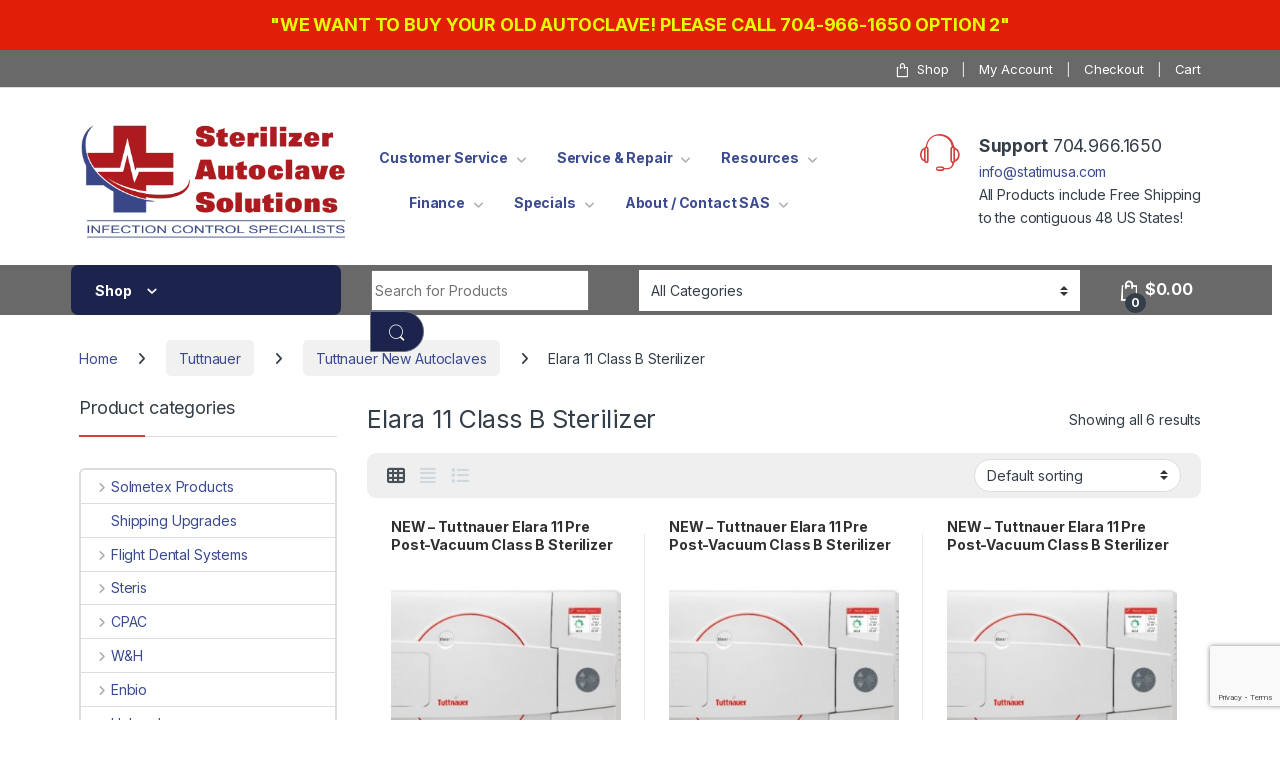

--- FILE ---
content_type: text/html; charset=UTF-8
request_url: https://statimusa.com/product-category/tuttnauer/tuttnauer-new-autoclaves/elara-11-class-b-sterilizer/
body_size: 49247
content:
<!DOCTYPE html>
<html lang="en-US">
<head>
<meta charset="UTF-8">
<meta name="viewport" content="width=device-width, initial-scale=1">
<link rel="profile" href="http://gmpg.org/xfn/11">
<link rel="pingback" href="https://statimusa.com/xmlrpc.php">

<meta name='robots' content='index, follow, max-image-preview:large, max-snippet:-1, max-video-preview:-1' />

<!-- Google Tag Manager by PYS -->
    <script data-cfasync="false" data-pagespeed-no-defer>
	    window.dataLayerPYS = window.dataLayerPYS || [];
	</script>
<!-- End Google Tag Manager by PYS -->
	<!-- This site is optimized with the Yoast SEO Premium plugin v26.7 (Yoast SEO v26.7) - https://yoast.com/wordpress/plugins/seo/ -->
	<title>Elara 11 Class B Sterilizer Archives - Statim USA Autoclave Sales, Service, &amp; Repair</title>
	<meta name="description" content="We offer the new Tuttnauer Elara 11 Class B sterilizers with multiple warranties along with free shipping and free tech support for life." />
	<link rel="canonical" href="https://statimusa.com/product-category/tuttnauer/tuttnauer-new-autoclaves/elara-11-class-b-sterilizer/" />
	<meta property="og:locale" content="en_US" />
	<meta property="og:type" content="article" />
	<meta property="og:title" content="Elara 11 Class B Sterilizer Archives" />
	<meta property="og:description" content="We offer the new Tuttnauer Elara 11 Class B sterilizers with multiple warranties along with free shipping and free tech support for life." />
	<meta property="og:url" content="https://statimusa.com/product-category/tuttnauer/tuttnauer-new-autoclaves/elara-11-class-b-sterilizer/" />
	<meta property="og:site_name" content="Statim USA Autoclave Sales, Service, &amp; Repair" />
	<meta property="og:image" content="https://statimusa.com/wp-content/uploads/2020/08/elara-11-class-b-pre-post-vacuum-autoclave-steam-sterilizer-front.jpg" />
	<meta property="og:image:width" content="600" />
	<meta property="og:image:height" content="429" />
	<meta property="og:image:type" content="image/jpeg" />
	<meta name="twitter:card" content="summary_large_image" />
	<script type="application/ld+json" class="yoast-schema-graph">{"@context":"https://schema.org","@graph":[{"@type":"CollectionPage","@id":"https://statimusa.com/product-category/tuttnauer/tuttnauer-new-autoclaves/elara-11-class-b-sterilizer/","url":"https://statimusa.com/product-category/tuttnauer/tuttnauer-new-autoclaves/elara-11-class-b-sterilizer/","name":"Elara 11 Class B Sterilizer Archives - Statim USA Autoclave Sales, Service, &amp; Repair","isPartOf":{"@id":"https://statimusa.com/#website"},"primaryImageOfPage":{"@id":"https://statimusa.com/product-category/tuttnauer/tuttnauer-new-autoclaves/elara-11-class-b-sterilizer/#primaryimage"},"image":{"@id":"https://statimusa.com/product-category/tuttnauer/tuttnauer-new-autoclaves/elara-11-class-b-sterilizer/#primaryimage"},"thumbnailUrl":"https://statimusa.com/wp-content/uploads/2018/08/main.jpg","description":"We offer the new Tuttnauer Elara 11 Class B sterilizers with multiple warranties along with free shipping and free tech support for life.","breadcrumb":{"@id":"https://statimusa.com/product-category/tuttnauer/tuttnauer-new-autoclaves/elara-11-class-b-sterilizer/#breadcrumb"},"inLanguage":"en-US"},{"@type":"ImageObject","inLanguage":"en-US","@id":"https://statimusa.com/product-category/tuttnauer/tuttnauer-new-autoclaves/elara-11-class-b-sterilizer/#primaryimage","url":"https://statimusa.com/wp-content/uploads/2018/08/main.jpg","contentUrl":"https://statimusa.com/wp-content/uploads/2018/08/main.jpg","width":800,"height":534,"caption":"Tuttnauer Autoclave"},{"@type":"BreadcrumbList","@id":"https://statimusa.com/product-category/tuttnauer/tuttnauer-new-autoclaves/elara-11-class-b-sterilizer/#breadcrumb","itemListElement":[{"@type":"ListItem","position":1,"name":"Home","item":"https://statimusa.com/"},{"@type":"ListItem","position":2,"name":"Tuttnauer","item":"https://statimusa.com/product-category/tuttnauer/"},{"@type":"ListItem","position":3,"name":"Tuttnauer New Autoclaves","item":"https://statimusa.com/product-category/tuttnauer/tuttnauer-new-autoclaves/"},{"@type":"ListItem","position":4,"name":"Elara 11 Class B Sterilizer"}]},{"@type":"WebSite","@id":"https://statimusa.com/#website","url":"https://statimusa.com/","name":"Statim USA Autoclave Sales, Service, &amp; Repair","description":"Your best help resource for Scican, Midmark, Tuttnauer, Enbio, and W&amp;H Autoclaves.","publisher":{"@id":"https://statimusa.com/#organization"},"potentialAction":[{"@type":"SearchAction","target":{"@type":"EntryPoint","urlTemplate":"https://statimusa.com/?s={search_term_string}"},"query-input":{"@type":"PropertyValueSpecification","valueRequired":true,"valueName":"search_term_string"}}],"inLanguage":"en-US"},{"@type":"Organization","@id":"https://statimusa.com/#organization","name":"Sterilizer Autoclave Solutions","url":"https://statimusa.com/","logo":{"@type":"ImageObject","inLanguage":"en-US","@id":"https://statimusa.com/#/schema/logo/image/","url":"https://statimusa.com/wp-content/uploads/2022/01/sterilizer-autoclave-solutions-logo-lg-sq.png","contentUrl":"https://statimusa.com/wp-content/uploads/2022/01/sterilizer-autoclave-solutions-logo-lg-sq.png","width":840,"height":387,"caption":"Sterilizer Autoclave Solutions"},"image":{"@id":"https://statimusa.com/#/schema/logo/image/"},"sameAs":["https://www.instagram.com/sterilizerautoclavesolutions/"],"description":"Sterilizer Autoclave Solutions is the industry leader for sales, service, and repair of tabletop autoclaves. With new and refurbished equipment available for purchase, as well an array of infection control products (including but not limited to autoclave sterilizers, gloves, wipes, masks, and handpieces) we can easily meet the needs of our 13,000 diverse customers. At our core, we are a sales and service company. While our initial sales are typically ecommerce driven, our robust technical support and repair service set us apart from competitors, delivering a 5 star Google rating. This differentiation has defined us as the fastest growing autoclave company in the country serving over 13,000 practices and adding an average of 200 customers monthly – particularly in the dental, medical, tattoo/piercing, ophthalmology, medical spa, and laboratory industries.","email":"info@sterilizerautoclavesolutions.com","telephone":"704-966-1650","legalName":"Sterilizer Autoclave Solutions","foundingDate":"2014-02-01","numberOfEmployees":{"@type":"QuantitativeValue","minValue":"11","maxValue":"50"},"hasMerchantReturnPolicy":{"@type":"MerchantReturnPolicy","merchantReturnLink":"https://statimusa.com/returns-refunds-policy/"}}]}</script>
	<!-- / Yoast SEO Premium plugin. -->


<script type='application/javascript'  id='pys-version-script'>console.log('PixelYourSite Free version 11.1.5.2');</script>
<link rel='dns-prefetch' href='//www.googletagmanager.com' />
<link rel='dns-prefetch' href='//www.google.com' />
<link rel='dns-prefetch' href='//fonts.googleapis.com' />
<link rel="alternate" type="application/rss+xml" title="Statim USA Autoclave Sales, Service, &amp; Repair &raquo; Feed" href="https://statimusa.com/feed/" />
<link rel="alternate" type="application/rss+xml" title="Statim USA Autoclave Sales, Service, &amp; Repair &raquo; Comments Feed" href="https://statimusa.com/comments/feed/" />
<link rel="alternate" type="application/rss+xml" title="Statim USA Autoclave Sales, Service, &amp; Repair &raquo; Elara 11 Class B Sterilizer Category Feed" href="https://statimusa.com/product-category/tuttnauer/tuttnauer-new-autoclaves/elara-11-class-b-sterilizer/feed/" />
<style id='wp-img-auto-sizes-contain-inline-css' type='text/css'>
img:is([sizes=auto i],[sizes^="auto," i]){contain-intrinsic-size:3000px 1500px}
/*# sourceURL=wp-img-auto-sizes-contain-inline-css */
</style>
<style id='wp-emoji-styles-inline-css' type='text/css'>

	img.wp-smiley, img.emoji {
		display: inline !important;
		border: none !important;
		box-shadow: none !important;
		height: 1em !important;
		width: 1em !important;
		margin: 0 0.07em !important;
		vertical-align: -0.1em !important;
		background: none !important;
		padding: 0 !important;
	}
/*# sourceURL=wp-emoji-styles-inline-css */
</style>
<style id='wp-block-library-inline-css' type='text/css'>
:root{--wp-block-synced-color:#7a00df;--wp-block-synced-color--rgb:122,0,223;--wp-bound-block-color:var(--wp-block-synced-color);--wp-editor-canvas-background:#ddd;--wp-admin-theme-color:#007cba;--wp-admin-theme-color--rgb:0,124,186;--wp-admin-theme-color-darker-10:#006ba1;--wp-admin-theme-color-darker-10--rgb:0,107,160.5;--wp-admin-theme-color-darker-20:#005a87;--wp-admin-theme-color-darker-20--rgb:0,90,135;--wp-admin-border-width-focus:2px}@media (min-resolution:192dpi){:root{--wp-admin-border-width-focus:1.5px}}.wp-element-button{cursor:pointer}:root .has-very-light-gray-background-color{background-color:#eee}:root .has-very-dark-gray-background-color{background-color:#313131}:root .has-very-light-gray-color{color:#eee}:root .has-very-dark-gray-color{color:#313131}:root .has-vivid-green-cyan-to-vivid-cyan-blue-gradient-background{background:linear-gradient(135deg,#00d084,#0693e3)}:root .has-purple-crush-gradient-background{background:linear-gradient(135deg,#34e2e4,#4721fb 50%,#ab1dfe)}:root .has-hazy-dawn-gradient-background{background:linear-gradient(135deg,#faaca8,#dad0ec)}:root .has-subdued-olive-gradient-background{background:linear-gradient(135deg,#fafae1,#67a671)}:root .has-atomic-cream-gradient-background{background:linear-gradient(135deg,#fdd79a,#004a59)}:root .has-nightshade-gradient-background{background:linear-gradient(135deg,#330968,#31cdcf)}:root .has-midnight-gradient-background{background:linear-gradient(135deg,#020381,#2874fc)}:root{--wp--preset--font-size--normal:16px;--wp--preset--font-size--huge:42px}.has-regular-font-size{font-size:1em}.has-larger-font-size{font-size:2.625em}.has-normal-font-size{font-size:var(--wp--preset--font-size--normal)}.has-huge-font-size{font-size:var(--wp--preset--font-size--huge)}.has-text-align-center{text-align:center}.has-text-align-left{text-align:left}.has-text-align-right{text-align:right}.has-fit-text{white-space:nowrap!important}#end-resizable-editor-section{display:none}.aligncenter{clear:both}.items-justified-left{justify-content:flex-start}.items-justified-center{justify-content:center}.items-justified-right{justify-content:flex-end}.items-justified-space-between{justify-content:space-between}.screen-reader-text{border:0;clip-path:inset(50%);height:1px;margin:-1px;overflow:hidden;padding:0;position:absolute;width:1px;word-wrap:normal!important}.screen-reader-text:focus{background-color:#ddd;clip-path:none;color:#444;display:block;font-size:1em;height:auto;left:5px;line-height:normal;padding:15px 23px 14px;text-decoration:none;top:5px;width:auto;z-index:100000}html :where(.has-border-color){border-style:solid}html :where([style*=border-top-color]){border-top-style:solid}html :where([style*=border-right-color]){border-right-style:solid}html :where([style*=border-bottom-color]){border-bottom-style:solid}html :where([style*=border-left-color]){border-left-style:solid}html :where([style*=border-width]){border-style:solid}html :where([style*=border-top-width]){border-top-style:solid}html :where([style*=border-right-width]){border-right-style:solid}html :where([style*=border-bottom-width]){border-bottom-style:solid}html :where([style*=border-left-width]){border-left-style:solid}html :where(img[class*=wp-image-]){height:auto;max-width:100%}:where(figure){margin:0 0 1em}html :where(.is-position-sticky){--wp-admin--admin-bar--position-offset:var(--wp-admin--admin-bar--height,0px)}@media screen and (max-width:600px){html :where(.is-position-sticky){--wp-admin--admin-bar--position-offset:0px}}

/*# sourceURL=wp-block-library-inline-css */
</style><link rel='stylesheet' id='wc-blocks-style-css' href='https://statimusa.com/wp-content/plugins/woocommerce/assets/client/blocks/wc-blocks.css?ver=wc-10.4.3' type='text/css' media='all' />
<style id='global-styles-inline-css' type='text/css'>
:root{--wp--preset--aspect-ratio--square: 1;--wp--preset--aspect-ratio--4-3: 4/3;--wp--preset--aspect-ratio--3-4: 3/4;--wp--preset--aspect-ratio--3-2: 3/2;--wp--preset--aspect-ratio--2-3: 2/3;--wp--preset--aspect-ratio--16-9: 16/9;--wp--preset--aspect-ratio--9-16: 9/16;--wp--preset--color--black: #000000;--wp--preset--color--cyan-bluish-gray: #abb8c3;--wp--preset--color--white: #ffffff;--wp--preset--color--pale-pink: #f78da7;--wp--preset--color--vivid-red: #cf2e2e;--wp--preset--color--luminous-vivid-orange: #ff6900;--wp--preset--color--luminous-vivid-amber: #fcb900;--wp--preset--color--light-green-cyan: #7bdcb5;--wp--preset--color--vivid-green-cyan: #00d084;--wp--preset--color--pale-cyan-blue: #8ed1fc;--wp--preset--color--vivid-cyan-blue: #0693e3;--wp--preset--color--vivid-purple: #9b51e0;--wp--preset--gradient--vivid-cyan-blue-to-vivid-purple: linear-gradient(135deg,rgb(6,147,227) 0%,rgb(155,81,224) 100%);--wp--preset--gradient--light-green-cyan-to-vivid-green-cyan: linear-gradient(135deg,rgb(122,220,180) 0%,rgb(0,208,130) 100%);--wp--preset--gradient--luminous-vivid-amber-to-luminous-vivid-orange: linear-gradient(135deg,rgb(252,185,0) 0%,rgb(255,105,0) 100%);--wp--preset--gradient--luminous-vivid-orange-to-vivid-red: linear-gradient(135deg,rgb(255,105,0) 0%,rgb(207,46,46) 100%);--wp--preset--gradient--very-light-gray-to-cyan-bluish-gray: linear-gradient(135deg,rgb(238,238,238) 0%,rgb(169,184,195) 100%);--wp--preset--gradient--cool-to-warm-spectrum: linear-gradient(135deg,rgb(74,234,220) 0%,rgb(151,120,209) 20%,rgb(207,42,186) 40%,rgb(238,44,130) 60%,rgb(251,105,98) 80%,rgb(254,248,76) 100%);--wp--preset--gradient--blush-light-purple: linear-gradient(135deg,rgb(255,206,236) 0%,rgb(152,150,240) 100%);--wp--preset--gradient--blush-bordeaux: linear-gradient(135deg,rgb(254,205,165) 0%,rgb(254,45,45) 50%,rgb(107,0,62) 100%);--wp--preset--gradient--luminous-dusk: linear-gradient(135deg,rgb(255,203,112) 0%,rgb(199,81,192) 50%,rgb(65,88,208) 100%);--wp--preset--gradient--pale-ocean: linear-gradient(135deg,rgb(255,245,203) 0%,rgb(182,227,212) 50%,rgb(51,167,181) 100%);--wp--preset--gradient--electric-grass: linear-gradient(135deg,rgb(202,248,128) 0%,rgb(113,206,126) 100%);--wp--preset--gradient--midnight: linear-gradient(135deg,rgb(2,3,129) 0%,rgb(40,116,252) 100%);--wp--preset--font-size--small: 13px;--wp--preset--font-size--medium: 20px;--wp--preset--font-size--large: 36px;--wp--preset--font-size--x-large: 42px;--wp--preset--spacing--20: 0.44rem;--wp--preset--spacing--30: 0.67rem;--wp--preset--spacing--40: 1rem;--wp--preset--spacing--50: 1.5rem;--wp--preset--spacing--60: 2.25rem;--wp--preset--spacing--70: 3.38rem;--wp--preset--spacing--80: 5.06rem;--wp--preset--shadow--natural: 6px 6px 9px rgba(0, 0, 0, 0.2);--wp--preset--shadow--deep: 12px 12px 50px rgba(0, 0, 0, 0.4);--wp--preset--shadow--sharp: 6px 6px 0px rgba(0, 0, 0, 0.2);--wp--preset--shadow--outlined: 6px 6px 0px -3px rgb(255, 255, 255), 6px 6px rgb(0, 0, 0);--wp--preset--shadow--crisp: 6px 6px 0px rgb(0, 0, 0);}:where(.is-layout-flex){gap: 0.5em;}:where(.is-layout-grid){gap: 0.5em;}body .is-layout-flex{display: flex;}.is-layout-flex{flex-wrap: wrap;align-items: center;}.is-layout-flex > :is(*, div){margin: 0;}body .is-layout-grid{display: grid;}.is-layout-grid > :is(*, div){margin: 0;}:where(.wp-block-columns.is-layout-flex){gap: 2em;}:where(.wp-block-columns.is-layout-grid){gap: 2em;}:where(.wp-block-post-template.is-layout-flex){gap: 1.25em;}:where(.wp-block-post-template.is-layout-grid){gap: 1.25em;}.has-black-color{color: var(--wp--preset--color--black) !important;}.has-cyan-bluish-gray-color{color: var(--wp--preset--color--cyan-bluish-gray) !important;}.has-white-color{color: var(--wp--preset--color--white) !important;}.has-pale-pink-color{color: var(--wp--preset--color--pale-pink) !important;}.has-vivid-red-color{color: var(--wp--preset--color--vivid-red) !important;}.has-luminous-vivid-orange-color{color: var(--wp--preset--color--luminous-vivid-orange) !important;}.has-luminous-vivid-amber-color{color: var(--wp--preset--color--luminous-vivid-amber) !important;}.has-light-green-cyan-color{color: var(--wp--preset--color--light-green-cyan) !important;}.has-vivid-green-cyan-color{color: var(--wp--preset--color--vivid-green-cyan) !important;}.has-pale-cyan-blue-color{color: var(--wp--preset--color--pale-cyan-blue) !important;}.has-vivid-cyan-blue-color{color: var(--wp--preset--color--vivid-cyan-blue) !important;}.has-vivid-purple-color{color: var(--wp--preset--color--vivid-purple) !important;}.has-black-background-color{background-color: var(--wp--preset--color--black) !important;}.has-cyan-bluish-gray-background-color{background-color: var(--wp--preset--color--cyan-bluish-gray) !important;}.has-white-background-color{background-color: var(--wp--preset--color--white) !important;}.has-pale-pink-background-color{background-color: var(--wp--preset--color--pale-pink) !important;}.has-vivid-red-background-color{background-color: var(--wp--preset--color--vivid-red) !important;}.has-luminous-vivid-orange-background-color{background-color: var(--wp--preset--color--luminous-vivid-orange) !important;}.has-luminous-vivid-amber-background-color{background-color: var(--wp--preset--color--luminous-vivid-amber) !important;}.has-light-green-cyan-background-color{background-color: var(--wp--preset--color--light-green-cyan) !important;}.has-vivid-green-cyan-background-color{background-color: var(--wp--preset--color--vivid-green-cyan) !important;}.has-pale-cyan-blue-background-color{background-color: var(--wp--preset--color--pale-cyan-blue) !important;}.has-vivid-cyan-blue-background-color{background-color: var(--wp--preset--color--vivid-cyan-blue) !important;}.has-vivid-purple-background-color{background-color: var(--wp--preset--color--vivid-purple) !important;}.has-black-border-color{border-color: var(--wp--preset--color--black) !important;}.has-cyan-bluish-gray-border-color{border-color: var(--wp--preset--color--cyan-bluish-gray) !important;}.has-white-border-color{border-color: var(--wp--preset--color--white) !important;}.has-pale-pink-border-color{border-color: var(--wp--preset--color--pale-pink) !important;}.has-vivid-red-border-color{border-color: var(--wp--preset--color--vivid-red) !important;}.has-luminous-vivid-orange-border-color{border-color: var(--wp--preset--color--luminous-vivid-orange) !important;}.has-luminous-vivid-amber-border-color{border-color: var(--wp--preset--color--luminous-vivid-amber) !important;}.has-light-green-cyan-border-color{border-color: var(--wp--preset--color--light-green-cyan) !important;}.has-vivid-green-cyan-border-color{border-color: var(--wp--preset--color--vivid-green-cyan) !important;}.has-pale-cyan-blue-border-color{border-color: var(--wp--preset--color--pale-cyan-blue) !important;}.has-vivid-cyan-blue-border-color{border-color: var(--wp--preset--color--vivid-cyan-blue) !important;}.has-vivid-purple-border-color{border-color: var(--wp--preset--color--vivid-purple) !important;}.has-vivid-cyan-blue-to-vivid-purple-gradient-background{background: var(--wp--preset--gradient--vivid-cyan-blue-to-vivid-purple) !important;}.has-light-green-cyan-to-vivid-green-cyan-gradient-background{background: var(--wp--preset--gradient--light-green-cyan-to-vivid-green-cyan) !important;}.has-luminous-vivid-amber-to-luminous-vivid-orange-gradient-background{background: var(--wp--preset--gradient--luminous-vivid-amber-to-luminous-vivid-orange) !important;}.has-luminous-vivid-orange-to-vivid-red-gradient-background{background: var(--wp--preset--gradient--luminous-vivid-orange-to-vivid-red) !important;}.has-very-light-gray-to-cyan-bluish-gray-gradient-background{background: var(--wp--preset--gradient--very-light-gray-to-cyan-bluish-gray) !important;}.has-cool-to-warm-spectrum-gradient-background{background: var(--wp--preset--gradient--cool-to-warm-spectrum) !important;}.has-blush-light-purple-gradient-background{background: var(--wp--preset--gradient--blush-light-purple) !important;}.has-blush-bordeaux-gradient-background{background: var(--wp--preset--gradient--blush-bordeaux) !important;}.has-luminous-dusk-gradient-background{background: var(--wp--preset--gradient--luminous-dusk) !important;}.has-pale-ocean-gradient-background{background: var(--wp--preset--gradient--pale-ocean) !important;}.has-electric-grass-gradient-background{background: var(--wp--preset--gradient--electric-grass) !important;}.has-midnight-gradient-background{background: var(--wp--preset--gradient--midnight) !important;}.has-small-font-size{font-size: var(--wp--preset--font-size--small) !important;}.has-medium-font-size{font-size: var(--wp--preset--font-size--medium) !important;}.has-large-font-size{font-size: var(--wp--preset--font-size--large) !important;}.has-x-large-font-size{font-size: var(--wp--preset--font-size--x-large) !important;}
/*# sourceURL=global-styles-inline-css */
</style>

<style id='classic-theme-styles-inline-css' type='text/css'>
/*! This file is auto-generated */
.wp-block-button__link{color:#fff;background-color:#32373c;border-radius:9999px;box-shadow:none;text-decoration:none;padding:calc(.667em + 2px) calc(1.333em + 2px);font-size:1.125em}.wp-block-file__button{background:#32373c;color:#fff;text-decoration:none}
/*# sourceURL=/wp-includes/css/classic-themes.min.css */
</style>
<link rel='stylesheet' id='aqbpuserc-css' href='https://statimusa.com/wp-content/plugins/buy-now-button-for-woocommerce/includes/styles/front_style.css?ver=1.0' type='text/css' media='all' />
<link rel='stylesheet' id='contact-form-7-css' href='https://statimusa.com/wp-content/plugins/contact-form-7/includes/css/styles.css?ver=6.1.4' type='text/css' media='all' />
<link rel='stylesheet' id='simple-banner-style-css' href='https://statimusa.com/wp-content/plugins/simple-banner/simple-banner.css?ver=3.2.0' type='text/css' media='all' />
<link rel='stylesheet' id='usa-html5-map-style-css' href='https://statimusa.com/wp-content/plugins/usahtmlmap/static/css/map.css?ver=6.9' type='text/css' media='all' />
<style id='woocommerce-inline-inline-css' type='text/css'>
.woocommerce form .form-row .required { visibility: visible; }
/*# sourceURL=woocommerce-inline-inline-css */
</style>
<link rel='stylesheet' id='wc-mnm-frontend-css' href='https://statimusa.com/wp-content/plugins/woocommerce-mix-and-match-products/assets/css/frontend/mnm-frontend.min.css?ver=2.8.2' type='text/css' media='all' />
<link rel='stylesheet' id='yith-wcan-frontend-css' href='https://statimusa.com/wp-content/plugins/yith-woocommerce-ajax-navigation/assets/css/frontend.css?ver=5.16.0' type='text/css' media='all' />
<link rel='stylesheet' id='yith-wcan-shortcodes-css' href='https://statimusa.com/wp-content/plugins/yith-woocommerce-ajax-navigation/assets/css/shortcodes.css?ver=5.16.0' type='text/css' media='all' />
<style id='yith-wcan-shortcodes-inline-css' type='text/css'>
:root{
	--yith-wcan-filters_colors_titles: #434343;
	--yith-wcan-filters_colors_background: #FFFFFF;
	--yith-wcan-filters_colors_accent: #A7144C;
	--yith-wcan-filters_colors_accent_r: 167;
	--yith-wcan-filters_colors_accent_g: 20;
	--yith-wcan-filters_colors_accent_b: 76;
	--yith-wcan-color_swatches_border_radius: 100%;
	--yith-wcan-color_swatches_size: 30px;
	--yith-wcan-labels_style_background: #FFFFFF;
	--yith-wcan-labels_style_background_hover: #A7144C;
	--yith-wcan-labels_style_background_active: #A7144C;
	--yith-wcan-labels_style_text: #434343;
	--yith-wcan-labels_style_text_hover: #FFFFFF;
	--yith-wcan-labels_style_text_active: #FFFFFF;
	--yith-wcan-anchors_style_text: #434343;
	--yith-wcan-anchors_style_text_hover: #A7144C;
	--yith-wcan-anchors_style_text_active: #A7144C;
}
/*# sourceURL=yith-wcan-shortcodes-inline-css */
</style>
<link rel='stylesheet' id='electro-fonts-css' href='https://fonts.googleapis.com/css2?family=Inter:wght@300;400;600;700&#038;display=swap' type='text/css' media='all' />
<link rel='stylesheet' id='font-electro-css' href='https://statimusa.com/wp-content/themes/electro/assets/css/font-electro.css?ver=3.5.5' type='text/css' media='all' />
<link rel='stylesheet' id='fontawesome-css' href='https://statimusa.com/wp-content/themes/electro/assets/vendor/fontawesome/css/all.min.css?ver=3.5.5' type='text/css' media='all' />
<link rel='stylesheet' id='animate-css-css' href='https://statimusa.com/wp-content/themes/electro/assets/vendor/animate.css/animate.min.css?ver=3.5.5' type='text/css' media='all' />
<link rel='stylesheet' id='electro-style-css' href='https://statimusa.com/wp-content/themes/electro/style.min.css?ver=3.5.5' type='text/css' media='all' />
<link rel='stylesheet' id='electro-child-style-css' href='https://statimusa.com/wp-content/themes/electro-child/style.css?ver=3.5.5' type='text/css' media='all' />
<link rel='stylesheet' id='tablepress-default-css' href='https://statimusa.com/wp-content/plugins/tablepress/css/build/default.css?ver=3.2.6' type='text/css' media='all' />
<link rel='stylesheet' id='wc-mnm-checkout-blocks-css' href='https://statimusa.com/wp-content/plugins/woocommerce-mix-and-match-products/assets/css/frontend/blocks/checkout-blocks.css?ver=2.8.2' type='text/css' media='all' />
<link rel='stylesheet' id='yith_wapo_front-css' href='https://statimusa.com/wp-content/plugins/yith-woocommerce-product-add-ons/assets/css/front.css?ver=4.26.0' type='text/css' media='all' />
<style id='yith_wapo_front-inline-css' type='text/css'>
:root{--yith-wapo-required-option-color:#AF2323;--yith-wapo-checkbox-style:5px;--yith-wapo-color-swatch-style:2px;--yith-wapo-label-font-size:16px;--yith-wapo-description-font-size:12px;--yith-wapo-color-swatch-size:40px;--yith-wapo-block-padding:px px px px ;--yith-wapo-block-background-color:#ffffff;--yith-wapo-accent-color-color:#03bfac;--yith-wapo-form-border-color-color:#7a7a7a;--yith-wapo-price-box-colors-text:#474747;--yith-wapo-price-box-colors-background:#ffffff;--yith-wapo-uploads-file-colors-background:#f3f3f3;--yith-wapo-uploads-file-colors-border:#c4c4c4;--yith-wapo-tooltip-colors-text:#ffffff;--yith-wapo-tooltip-colors-background:#03bfac;}
/*# sourceURL=yith_wapo_front-inline-css */
</style>
<link rel='stylesheet' id='dashicons-css' href='https://statimusa.com/wp-includes/css/dashicons.min.css?ver=6.9' type='text/css' media='all' />
<style id='dashicons-inline-css' type='text/css'>
[data-font="Dashicons"]:before {font-family: 'Dashicons' !important;content: attr(data-icon) !important;speak: none !important;font-weight: normal !important;font-variant: normal !important;text-transform: none !important;line-height: 1 !important;font-style: normal !important;-webkit-font-smoothing: antialiased !important;-moz-osx-font-smoothing: grayscale !important;}
/*# sourceURL=dashicons-inline-css */
</style>
<link rel='stylesheet' id='yith-plugin-fw-icon-font-css' href='https://statimusa.com/wp-content/plugins/yith-woocommerce-ajax-search-premium/plugin-fw/assets/css/yith-icon.css?ver=4.7.8' type='text/css' media='all' />
<link rel='stylesheet' id='electro-custom-color-css' href='https://statimusa.com/wp-content/themes/electro-child/custom-color.css?ver=6.9' type='text/css' media='all' />
<link rel='stylesheet' id='wprevpro_w3-css' href='https://statimusa.com/wp-content/plugins/wp-review-slider-pro/public/css/wprevpro_w3_min.css?ver=12.6.4_1' type='text/css' media='all' />
<style id='wprevpro_w3-inline-css' type='text/css'>
#wprev-slider-1 .wprevpro_star_imgs{color:#FDD314;}#wprev-slider-1 .wprsp-star{color:#FDD314;}#wprev-slider-1 .wprevpro_star_imgs span.svgicons{background:#FDD314;}#wprev-slider-1 .wprev_preview_bradius_T1{border-radius:0px;}#wprev-slider-1 .wprev_preview_tcolor1_T1{color:#000000;}#wprev-slider-1 .wprev_preview_tcolor2_T1{color:#dd3333;}#wprev-slider-1 .wprev_preview_bg1_T1::after{border-top:30px solid;}#wprev-slider-1_widget .wprevpro_star_imgs{color:#FDD314;}#wprev-slider-1_widget .wprsp-star{color:#FDD314;}#wprev-slider-1_widget .wprevpro_star_imgs span.svgicons{background:#FDD314;}#wprev-slider-1_widget .wprev_preview_bradius_T1_widget{border-radius:0px;}#wprev-slider-1_widget .wprev_preview_tcolor1_T1_widget{color:#000000;}#wprev-slider-1_widget .wprev_preview_tcolor2_T1_widget{color:#dd3333;}#wprev-slider-1_widget .wprev_preview_bg1_T1_widget::after{border-top:30px solid;}#wprev-slider-2 .wprevpro_star_imgs{color:#FDD314;}#wprev-slider-2 .wprsp-star{color:#FDD314;}#wprev-slider-2 .wprevpro_star_imgs span.svgicons{background:#FDD314;}#wprev-slider-2 .wprev_preview_bradius_T1{border-radius:0px;}#wprev-slider-2 .wprev_preview_bg1_T1::after{border-top:30px solid;}#wprev-slider-2 .indrevlineclamp{display:-webkit-box;-webkit-line-clamp:3;-webkit-box-orient:vertical;overflow:hidden;hyphens:auto;word-break:auto-phrase;}#wprev-slider-2_widget .wprevpro_star_imgs{color:#FDD314;}#wprev-slider-2_widget .wprsp-star{color:#FDD314;}#wprev-slider-2_widget .wprevpro_star_imgs span.svgicons{background:#FDD314;}#wprev-slider-2_widget .wprev_preview_bradius_T1_widget{border-radius:0px;}#wprev-slider-2_widget .wprev_preview_bg1_T1_widget::after{border-top:30px solid;}#wprev-slider-2 .indrevlineclamp{display:-webkit-box;-webkit-line-clamp:3;-webkit-box-orient:vertical;overflow:hidden;hyphens:auto;word-break:auto-phrase;}#wprev-slider-3 .wprevpro_star_imgs{color:#FDD314;}#wprev-slider-3 .wprsp-star{color:#FDD314;}#wprev-slider-3 .wprevpro_star_imgs span.svgicons{background:#FDD314;}#wprev-slider-3 .wprev_preview_bradius_T1{border-radius:0px;}#wprev-slider-3 .wprev_preview_bg1_T1::after{border-top:30px solid;}#wprev-slider-3 .wprs_rd_more, #wprev-slider-3 .wprs_rd_less, #wprev-slider-3 .wprevpro_btn_show_rdpop{color:#0000ee;}#wprev-slider-3 .wprevpro_star_imgs span.svgicons{width:18px;height:18px;}#wprev-slider-3 .wprevsiteicon{height:32px;}#wprev-slider-3 .indrevlineclamp{display:-webkit-box;-webkit-line-clamp:3;-webkit-box-orient:vertical;overflow:hidden;hyphens:auto;word-break:auto-phrase;}#wprev-slider-3_widget .wprevpro_star_imgs{color:#FDD314;}#wprev-slider-3_widget .wprsp-star{color:#FDD314;}#wprev-slider-3_widget .wprevpro_star_imgs span.svgicons{background:#FDD314;}#wprev-slider-3_widget .wprev_preview_bradius_T1_widget{border-radius:0px;}#wprev-slider-3_widget .wprev_preview_bg1_T1_widget::after{border-top:30px solid;}#wprev-slider-3_widget .wprs_rd_more, #wprev-slider-3_widget .wprs_rd_less, #wprev-slider-3_widget .wprevpro_btn_show_rdpop{color:#0000ee;}#wprev-slider-3_widget .wprevpro_star_imgs span.svgicons{width:18px;height:18px;}#wprev-slider-3_widget .wprevsiteicon{height:32px;}#wprev-slider-3 .indrevlineclamp{display:-webkit-box;-webkit-line-clamp:3;-webkit-box-orient:vertical;overflow:hidden;hyphens:auto;word-break:auto-phrase;}#wprev-slider-4 .wprevpro_star_imgs{color:#FDD314;}#wprev-slider-4 .wprsp-star{color:#FDD314;}#wprev-slider-4 .wprevpro_star_imgs span.svgicons{background:#FDD314;}#wprev-slider-4 .wprev_preview_bradius_T1{border-radius:0px;}#wprev-slider-4 .wprev_preview_tcolor1_T1{color:#000000;}#wprev-slider-4 .wprev_preview_tcolor2_T1{color:#dd3333;}#wprev-slider-4 .wprev_preview_bg1_T1::after{border-top:30px solid;}#wprev-slider-4_widget .wprevpro_star_imgs{color:#FDD314;}#wprev-slider-4_widget .wprsp-star{color:#FDD314;}#wprev-slider-4_widget .wprevpro_star_imgs span.svgicons{background:#FDD314;}#wprev-slider-4_widget .wprev_preview_bradius_T1_widget{border-radius:0px;}#wprev-slider-4_widget .wprev_preview_tcolor1_T1_widget{color:#000000;}#wprev-slider-4_widget .wprev_preview_tcolor2_T1_widget{color:#dd3333;}#wprev-slider-4_widget .wprev_preview_bg1_T1_widget::after{border-top:30px solid;}#wprev-slider-5 .wprevpro_star_imgs{color:#FDD314;}#wprev-slider-5 .wprsp-star{color:#FDD314;}#wprev-slider-5 .wprevpro_star_imgs span.svgicons{background:#FDD314;}#wprev-slider-5 .wprev_preview_bradius_T1{border-radius:0px;}#wprev-slider-5 .wprev_preview_tcolor1_T1{color:#000000;}#wprev-slider-5 .wprev_preview_tcolor2_T1{color:#dd3333;}#wprev-slider-5 .wprev_preview_bg1_T1::after{border-top:30px solid;}#wprev-slider-5_widget .wprevpro_star_imgs{color:#FDD314;}#wprev-slider-5_widget .wprsp-star{color:#FDD314;}#wprev-slider-5_widget .wprevpro_star_imgs span.svgicons{background:#FDD314;}#wprev-slider-5_widget .wprev_preview_bradius_T1_widget{border-radius:0px;}#wprev-slider-5_widget .wprev_preview_tcolor1_T1_widget{color:#000000;}#wprev-slider-5_widget .wprev_preview_tcolor2_T1_widget{color:#dd3333;}#wprev-slider-5_widget .wprev_preview_bg1_T1_widget::after{border-top:30px solid;}#wprev-slider-6 .wprevpro_star_imgs{color:#FDD314;}#wprev-slider-6 .wprsp-star{color:#FDD314;}#wprev-slider-6 .wprevpro_star_imgs span.svgicons{background:#FDD314;}#wprev-slider-6 .wprev_preview_bradius_T1{border-radius:0px;}#wprev-slider-6 .wprev_preview_tcolor1_T1{color:#000000;}#wprev-slider-6 .wprev_preview_tcolor2_T1{color:#dd3333;}#wprev-slider-6 .wprev_preview_bg1_T1::after{border-top:30px solid;}#wprev-slider-6_widget .wprevpro_star_imgs{color:#FDD314;}#wprev-slider-6_widget .wprsp-star{color:#FDD314;}#wprev-slider-6_widget .wprevpro_star_imgs span.svgicons{background:#FDD314;}#wprev-slider-6_widget .wprev_preview_bradius_T1_widget{border-radius:0px;}#wprev-slider-6_widget .wprev_preview_tcolor1_T1_widget{color:#000000;}#wprev-slider-6_widget .wprev_preview_tcolor2_T1_widget{color:#dd3333;}#wprev-slider-6_widget .wprev_preview_bg1_T1_widget::after{border-top:30px solid;}#wprev-slider-7 .wprevpro_star_imgs{color:#FDD314;}#wprev-slider-7 .wprsp-star{color:#FDD314;}#wprev-slider-7 .wprevpro_star_imgs span.svgicons{background:#FDD314;}#wprev-slider-7 .wprev_preview_bradius_T1{border-radius:0px;}#wprev-slider-7 .wprev_preview_tcolor1_T1{color:#000000;}#wprev-slider-7 .wprev_preview_tcolor2_T1{color:#dd3333;}#wprev-slider-7 .wprev_preview_bg1_T1::after{border-top:30px solid;}#wprev-slider-7_widget .wprevpro_star_imgs{color:#FDD314;}#wprev-slider-7_widget .wprsp-star{color:#FDD314;}#wprev-slider-7_widget .wprevpro_star_imgs span.svgicons{background:#FDD314;}#wprev-slider-7_widget .wprev_preview_bradius_T1_widget{border-radius:0px;}#wprev-slider-7_widget .wprev_preview_tcolor1_T1_widget{color:#000000;}#wprev-slider-7_widget .wprev_preview_tcolor2_T1_widget{color:#dd3333;}#wprev-slider-7_widget .wprev_preview_bg1_T1_widget::after{border-top:30px solid;}#wprev-slider-8 .wprevpro_star_imgs{color:#FDD314;}#wprev-slider-8 .wprsp-star{color:#FDD314;}#wprev-slider-8 .wprevpro_star_imgs span.svgicons{background:#FDD314;}#wprev-slider-8 .wprev_preview_bradius_T1{border-radius:0px;}#wprev-slider-8 .wprev_preview_bg1_T1::after{border-top:30px solid;}#wprev-slider-8 .wprs_rd_more, #wprev-slider-8 .wprs_rd_less, #wprev-slider-8 .wprevpro_btn_show_rdpop{color:#0000ee;}#wprev-slider-8 .wprevpro_star_imgs span.svgicons{width:18px;height:18px;}#wprev-slider-8 .wprevsiteicon{height:32px;}#wprev-slider-8 .indrevlineclamp{display:-webkit-box;-webkit-line-clamp:1;-webkit-box-orient:vertical;overflow:hidden;hyphens:auto;word-break:auto-phrase;}#wprev-slider-8_widget .wprevpro_star_imgs{color:#FDD314;}#wprev-slider-8_widget .wprsp-star{color:#FDD314;}#wprev-slider-8_widget .wprevpro_star_imgs span.svgicons{background:#FDD314;}#wprev-slider-8_widget .wprev_preview_bradius_T1_widget{border-radius:0px;}#wprev-slider-8_widget .wprev_preview_bg1_T1_widget::after{border-top:30px solid;}#wprev-slider-8_widget .wprs_rd_more, #wprev-slider-8_widget .wprs_rd_less, #wprev-slider-8_widget .wprevpro_btn_show_rdpop{color:#0000ee;}#wprev-slider-8_widget .wprevpro_star_imgs span.svgicons{width:18px;height:18px;}#wprev-slider-8_widget .wprevsiteicon{height:32px;}#wprev-slider-8 .indrevlineclamp{display:-webkit-box;-webkit-line-clamp:1;-webkit-box-orient:vertical;overflow:hidden;hyphens:auto;word-break:auto-phrase;}#wprev-slider-9 .wprevpro_star_imgs{color:#FDD314;}#wprev-slider-9 .wprsp-star{color:#FDD314;}#wprev-slider-9 .wprevpro_star_imgs span.svgicons{background:#FDD314;}#wprev-slider-9 .wprev_preview_bradius_T1{border-radius:0px;}#wprev-slider-9 .wprev_preview_bg1_T1::after{border-top:30px solid;}#wprev-slider-9 .wprs_rd_more, #wprev-slider-9 .wprs_rd_less, #wprev-slider-9 .wprevpro_btn_show_rdpop{color:#0000ee;}#wprev-slider-9 .wprevpro_star_imgs span.svgicons{width:18px;height:18px;}#wprev-slider-9 .wprevsiteicon{height:32px;}#wprev-slider-9 .indrevlineclamp{display:-webkit-box;-webkit-line-clamp:1;-webkit-box-orient:vertical;overflow:hidden;hyphens:auto;word-break:auto-phrase;}#wprev-slider-9_widget .wprevpro_star_imgs{color:#FDD314;}#wprev-slider-9_widget .wprsp-star{color:#FDD314;}#wprev-slider-9_widget .wprevpro_star_imgs span.svgicons{background:#FDD314;}#wprev-slider-9_widget .wprev_preview_bradius_T1_widget{border-radius:0px;}#wprev-slider-9_widget .wprev_preview_bg1_T1_widget::after{border-top:30px solid;}#wprev-slider-9_widget .wprs_rd_more, #wprev-slider-9_widget .wprs_rd_less, #wprev-slider-9_widget .wprevpro_btn_show_rdpop{color:#0000ee;}#wprev-slider-9_widget .wprevpro_star_imgs span.svgicons{width:18px;height:18px;}#wprev-slider-9_widget .wprevsiteicon{height:32px;}#wprev-slider-9 .indrevlineclamp{display:-webkit-box;-webkit-line-clamp:1;-webkit-box-orient:vertical;overflow:hidden;hyphens:auto;word-break:auto-phrase;}
/*# sourceURL=wprevpro_w3-inline-css */
</style>
<script type="text/template" id="tmpl-variation-template">
	<div class="woocommerce-variation-description">{{{ data.variation.variation_description }}}</div>
	<div class="woocommerce-variation-price">{{{ data.variation.price_html }}}</div>
	<div class="woocommerce-variation-availability">{{{ data.variation.availability_html }}}</div>
</script>
<script type="text/template" id="tmpl-unavailable-variation-template">
	<p role="alert">Sorry, this product is unavailable. Please choose a different combination.</p>
</script>
<script type="text/javascript" id="woocommerce-google-analytics-integration-gtag-js-after">
/* <![CDATA[ */
/* Google Analytics for WooCommerce (gtag.js) */
					window.dataLayerPYS = window.dataLayerPYS || [];
					function gtag(){dataLayerPYS.push(arguments);}
					// Set up default consent state.
					for ( const mode of [{"analytics_storage":"denied","ad_storage":"denied","ad_user_data":"denied","ad_personalization":"denied","region":["AT","BE","BG","HR","CY","CZ","DK","EE","FI","FR","DE","GR","HU","IS","IE","IT","LV","LI","LT","LU","MT","NL","NO","PL","PT","RO","SK","SI","ES","SE","GB","CH"]}] || [] ) {
						gtag( "consent", "default", { "wait_for_update": 500, ...mode } );
					}
					gtag("js", new Date());
					gtag("set", "developer_id.dOGY3NW", true);
					gtag("config", "G-6GZPP3NVJ4", {"track_404":true,"allow_google_signals":false,"logged_in":false,"linker":{"domains":[],"allow_incoming":false},"custom_map":{"dimension1":"logged_in"}});
//# sourceURL=woocommerce-google-analytics-integration-gtag-js-after
/* ]]> */
</script>
<script type="text/javascript" src="https://statimusa.com/wp-includes/js/dist/hooks.min.js?ver=dd5603f07f9220ed27f1" id="wp-hooks-js"></script>
<script type="text/javascript" src="https://statimusa.com/wp-includes/js/jquery/jquery.min.js?ver=3.7.1" id="jquery-core-js"></script>
<script type="text/javascript" src="https://statimusa.com/wp-includes/js/jquery/jquery-migrate.min.js?ver=3.4.1" id="jquery-migrate-js"></script>
<script type="text/javascript" id="aqbpuserj-js-extra">
/* <![CDATA[ */
var phpInfo = {"button_style":"theme","button_position":"after-button","button_shop_pos":"after-button","hide_button":null};
//# sourceURL=aqbpuserj-js-extra
/* ]]> */
</script>
<script type="text/javascript" src="https://statimusa.com/wp-content/plugins/buy-now-button-for-woocommerce/includes/scripts/front_script.js?ver=1.0" id="aqbpuserj-js"></script>
<script type="text/javascript" src="https://statimusa.com/wp-content/plugins/recaptcha-woo/js/rcfwc.js?ver=1.0" id="rcfwc-js-js" defer="defer" data-wp-strategy="defer"></script>
<script type="text/javascript" src="https://www.google.com/recaptcha/api.js?hl=en_US" id="recaptcha-js" defer="defer" data-wp-strategy="defer"></script>
<script type="text/javascript" id="simple-banner-script-js-before">
/* <![CDATA[ */
const simpleBannerScriptParams = {"pro_version_enabled":"","debug_mode":"","id":6252,"version":"3.2.0","banner_params":[{"hide_simple_banner":"no","simple_banner_prepend_element":"body","simple_banner_position":"","header_margin":"","header_padding":"","wp_body_open_enabled":"","wp_body_open":true,"simple_banner_z_index":"99999","simple_banner_text":"\"WE WANT TO BUY YOUR OLD AUTOCLAVE! PLEASE CALL 704-966-1650 OPTION 2\"","disabled_on_current_page":false,"disabled_pages_array":[],"is_current_page_a_post":false,"disabled_on_posts":"","simple_banner_disabled_page_paths":"","simple_banner_font_size":"18px","simple_banner_color":"#e11f09","simple_banner_text_color":"#e1ff00","simple_banner_link_color":"#ff0000","simple_banner_close_color":"","simple_banner_custom_css":"body.admin-bar .off-canvas-navigation {\r\n    top: 100px;\r\n}","simple_banner_scrolling_custom_css":"","simple_banner_text_custom_css":"","simple_banner_button_css":"","site_custom_css":"","keep_site_custom_css":"","site_custom_js":"","keep_site_custom_js":"","close_button_enabled":"","close_button_expiration":"","close_button_cookie_set":false,"current_date":{"date":"2026-01-23 00:31:14.060970","timezone_type":3,"timezone":"UTC"},"start_date":{"date":"2026-01-23 00:31:14.060977","timezone_type":3,"timezone":"UTC"},"end_date":{"date":"2026-01-23 00:31:14.060981","timezone_type":3,"timezone":"UTC"},"simple_banner_start_after_date":"","simple_banner_remove_after_date":"","simple_banner_insert_inside_element":""}]}
//# sourceURL=simple-banner-script-js-before
/* ]]> */
</script>
<script type="text/javascript" src="https://statimusa.com/wp-content/plugins/simple-banner/simple-banner.js?ver=3.2.0" id="simple-banner-script-js"></script>
<script type="text/javascript" src="https://statimusa.com/wp-content/plugins/woocommerce/assets/js/jquery-blockui/jquery.blockUI.min.js?ver=2.7.0-wc.10.4.3" id="wc-jquery-blockui-js" data-wp-strategy="defer"></script>
<script type="text/javascript" id="wc-add-to-cart-js-extra">
/* <![CDATA[ */
var wc_add_to_cart_params = {"ajax_url":"/wp-admin/admin-ajax.php","wc_ajax_url":"/?wc-ajax=%%endpoint%%","i18n_view_cart":"View cart","cart_url":"https://statimusa.com/cart/","is_cart":"","cart_redirect_after_add":"yes"};
//# sourceURL=wc-add-to-cart-js-extra
/* ]]> */
</script>
<script type="text/javascript" src="https://statimusa.com/wp-content/plugins/woocommerce/assets/js/frontend/add-to-cart.min.js?ver=10.4.3" id="wc-add-to-cart-js" data-wp-strategy="defer"></script>
<script type="text/javascript" src="https://statimusa.com/wp-content/plugins/woocommerce/assets/js/js-cookie/js.cookie.min.js?ver=2.1.4-wc.10.4.3" id="wc-js-cookie-js" defer="defer" data-wp-strategy="defer"></script>
<script type="text/javascript" id="woocommerce-js-extra">
/* <![CDATA[ */
var woocommerce_params = {"ajax_url":"/wp-admin/admin-ajax.php","wc_ajax_url":"/?wc-ajax=%%endpoint%%","i18n_password_show":"Show password","i18n_password_hide":"Hide password"};
//# sourceURL=woocommerce-js-extra
/* ]]> */
</script>
<script type="text/javascript" src="https://statimusa.com/wp-content/plugins/woocommerce/assets/js/frontend/woocommerce.min.js?ver=10.4.3" id="woocommerce-js" defer="defer" data-wp-strategy="defer"></script>
<script type="text/javascript" src="https://statimusa.com/wp-content/plugins/js_composer/assets/js/vendors/woocommerce-add-to-cart.js?ver=8.7.2" id="vc_woocommerce-add-to-cart-js-js"></script>
<script type="text/javascript" id="wc-cart-fragments-js-extra">
/* <![CDATA[ */
var wc_cart_fragments_params = {"ajax_url":"/wp-admin/admin-ajax.php","wc_ajax_url":"/?wc-ajax=%%endpoint%%","cart_hash_key":"wc_cart_hash_132847dcdaf1d8b39e4d0c63f58cdcbe","fragment_name":"wc_fragments_132847dcdaf1d8b39e4d0c63f58cdcbe","request_timeout":"5000"};
//# sourceURL=wc-cart-fragments-js-extra
/* ]]> */
</script>
<script type="text/javascript" src="https://statimusa.com/wp-content/plugins/woocommerce/assets/js/frontend/cart-fragments.min.js?ver=10.4.3" id="wc-cart-fragments-js" defer="defer" data-wp-strategy="defer"></script>
<script type="text/javascript" id="wpm-js-extra">
/* <![CDATA[ */
var wpm = {"ajax_url":"https://statimusa.com/wp-admin/admin-ajax.php","root":"https://statimusa.com/wp-json/","nonce_wp_rest":"bf5a66a568","nonce_ajax":"ffe0d34e49"};
//# sourceURL=wpm-js-extra
/* ]]> */
</script>
<script type="text/javascript" src="https://statimusa.com/wp-content/plugins/woocommerce-google-adwords-conversion-tracking-tag/js/public/free/wpm-public.p1.min.js?ver=1.54.1" id="wpm-js"></script>
<script type="text/javascript" src="https://statimusa.com/wp-content/plugins/pixelyoursite/dist/scripts/jquery.bind-first-0.2.3.min.js?ver=0.2.3" id="jquery-bind-first-js"></script>
<script type="text/javascript" src="https://statimusa.com/wp-content/plugins/pixelyoursite/dist/scripts/js.cookie-2.1.3.min.js?ver=2.1.3" id="js-cookie-pys-js"></script>
<script type="text/javascript" src="https://statimusa.com/wp-content/plugins/pixelyoursite/dist/scripts/tld.min.js?ver=2.3.1" id="js-tld-js"></script>
<script type="text/javascript" id="pys-js-extra">
/* <![CDATA[ */
var pysOptions = {"staticEvents":[],"dynamicEvents":[],"triggerEvents":[],"triggerEventTypes":[],"ga":{"trackingIds":["UA-85594274-1"],"commentEventEnabled":true,"downloadEnabled":true,"formEventEnabled":true,"crossDomainEnabled":false,"crossDomainAcceptIncoming":false,"crossDomainDomains":[],"isDebugEnabled":[],"serverContainerUrls":{"UA-85594274-1":{"enable_server_container":"","server_container_url":"","transport_url":""}},"additionalConfig":{"UA-85594274-1":{"first_party_collection":true}},"disableAdvertisingFeatures":false,"disableAdvertisingPersonalization":false,"wooVariableAsSimple":true,"custom_page_view_event":false},"debug":"","siteUrl":"https://statimusa.com","ajaxUrl":"https://statimusa.com/wp-admin/admin-ajax.php","ajax_event":"10cceaefd4","enable_remove_download_url_param":"1","cookie_duration":"7","last_visit_duration":"60","enable_success_send_form":"","ajaxForServerEvent":"1","ajaxForServerStaticEvent":"1","useSendBeacon":"1","send_external_id":"1","external_id_expire":"180","track_cookie_for_subdomains":"1","google_consent_mode":"1","gdpr":{"ajax_enabled":false,"all_disabled_by_api":false,"facebook_disabled_by_api":false,"analytics_disabled_by_api":false,"google_ads_disabled_by_api":false,"pinterest_disabled_by_api":false,"bing_disabled_by_api":false,"reddit_disabled_by_api":false,"externalID_disabled_by_api":false,"facebook_prior_consent_enabled":true,"analytics_prior_consent_enabled":true,"google_ads_prior_consent_enabled":null,"pinterest_prior_consent_enabled":true,"bing_prior_consent_enabled":true,"cookiebot_integration_enabled":false,"cookiebot_facebook_consent_category":"marketing","cookiebot_analytics_consent_category":"statistics","cookiebot_tiktok_consent_category":"marketing","cookiebot_google_ads_consent_category":"marketing","cookiebot_pinterest_consent_category":"marketing","cookiebot_bing_consent_category":"marketing","consent_magic_integration_enabled":false,"real_cookie_banner_integration_enabled":false,"cookie_notice_integration_enabled":false,"cookie_law_info_integration_enabled":false,"analytics_storage":{"enabled":true,"value":"granted","filter":false},"ad_storage":{"enabled":true,"value":"granted","filter":false},"ad_user_data":{"enabled":true,"value":"granted","filter":false},"ad_personalization":{"enabled":true,"value":"granted","filter":false}},"cookie":{"disabled_all_cookie":false,"disabled_start_session_cookie":false,"disabled_advanced_form_data_cookie":false,"disabled_landing_page_cookie":false,"disabled_first_visit_cookie":false,"disabled_trafficsource_cookie":false,"disabled_utmTerms_cookie":false,"disabled_utmId_cookie":false},"tracking_analytics":{"TrafficSource":"direct","TrafficLanding":"undefined","TrafficUtms":[],"TrafficUtmsId":[]},"GATags":{"ga_datalayer_type":"default","ga_datalayer_name":"dataLayerPYS"},"woo":{"enabled":true,"enabled_save_data_to_orders":true,"addToCartOnButtonEnabled":true,"addToCartOnButtonValueEnabled":true,"addToCartOnButtonValueOption":"price","singleProductId":null,"removeFromCartSelector":"form.woocommerce-cart-form .remove","addToCartCatchMethod":"add_cart_hook","is_order_received_page":false,"containOrderId":false},"edd":{"enabled":false},"cache_bypass":"1769128274"};
//# sourceURL=pys-js-extra
/* ]]> */
</script>
<script type="text/javascript" src="https://statimusa.com/wp-content/plugins/pixelyoursite/dist/scripts/public.js?ver=11.1.5.2" id="pys-js"></script>
<script type="text/javascript" src="https://statimusa.com/wp-includes/js/underscore.min.js?ver=1.13.7" id="underscore-js"></script>
<script type="text/javascript" id="wp-util-js-extra">
/* <![CDATA[ */
var _wpUtilSettings = {"ajax":{"url":"/wp-admin/admin-ajax.php"}};
//# sourceURL=wp-util-js-extra
/* ]]> */
</script>
<script type="text/javascript" src="https://statimusa.com/wp-includes/js/wp-util.min.js?ver=6.9" id="wp-util-js"></script>
<script type="text/javascript" src="https://statimusa.com/wp-content/plugins/wp-review-slider-pro/public/js/wprs-combined.min.js?ver=12.6.4_1" id="wp-review-slider-pro_unslider_comb-min-js"></script>
<script type="text/javascript" id="wp-review-slider-pro_plublic-min-js-extra">
/* <![CDATA[ */
var wprevpublicjs_script_vars = {"wpfb_nonce":"c8cdce3a21","wpfb_ajaxurl":"https://statimusa.com/wp-admin/admin-ajax.php","wprevpluginsurl":"https://statimusa.com/wp-content/plugins/wp-review-slider-pro","page_id":"734"};
//# sourceURL=wp-review-slider-pro_plublic-min-js-extra
/* ]]> */
</script>
<script type="text/javascript" src="https://statimusa.com/wp-content/plugins/wp-review-slider-pro/public/js/wprev-public.min.js?ver=12.6.4_1" id="wp-review-slider-pro_plublic-min-js"></script>
<script></script><link rel="https://api.w.org/" href="https://statimusa.com/wp-json/" /><link rel="alternate" title="JSON" type="application/json" href="https://statimusa.com/wp-json/wp/v2/product_cat/734" /><link rel="EditURI" type="application/rsd+xml" title="RSD" href="https://statimusa.com/xmlrpc.php?rsd" />
<meta name="generator" content="Redux 4.5.10" /> <script>  
       (function(w, d, n){  
           if (w.MAI) return;  
           w.MAI = w.MAI || {emit: function() {(w.MAI.q = w.MAI.q || []).push(arguments);}}  
           var e = d.createElement(n); e.async=1;  
           e.src = 'https://cdn.mgln.ai/pixel.min.js';  
           var s = d.getElementsByTagName(n)[0];  
           s.parentNode.insertBefore(e, s);  
       })(window, document, 'script');  
       MAI.emit('conf', '019bb32261e470bbb694d835baf5f4dd');  
       MAI.emit('view');  
 </script><style id="simple-banner-font-size" type="text/css">.simple-banner .simple-banner-text{font-size:18px;}</style><style id="simple-banner-background-color" type="text/css">.simple-banner{background:#e11f09;}</style><style id="simple-banner-text-color" type="text/css">.simple-banner .simple-banner-text{color:#e1ff00;}</style><style id="simple-banner-link-color" type="text/css">.simple-banner .simple-banner-text a{color:#ff0000;}</style><style id="simple-banner-z-index" type="text/css">.simple-banner{z-index:99999;}</style><style id="simple-banner-custom-css" type="text/css">.simple-banner{body.admin-bar .off-canvas-navigation {
    top: 100px;
}}</style><style id="simple-banner-site-custom-css-dummy" type="text/css"></style><script id="simple-banner-site-custom-js-dummy" type="text/javascript"></script>
<!--BEGIN: TRACKING CODE MANAGER (v2.5.0) BY INTELLYWP.COM IN HEAD//-->
<script>(function(w,d,t,r,u){var f,n,i;w[u]=w[u]||[],f=function(){var o={ti:"5962146"};o.q=w[u],w[u]=new UET(o),w[u].push("pageLoad")},n=d.createElement(t),n.src=r,n.async=1,n.onload=n.onreadystatechange=function(){var s=this.readyState;s&&s!=="loaded"&&s!=="complete"||(f(),n.onload=n.onreadystatechange=null)},i=d.getElementsByTagName(t)[0],i.parentNode.insertBefore(n,i)})(window,document,"script","//bat.bing.com/bat.js","uetq");</script>
<!-- Google tag (gtag.js) --> <script async src="https://www.googletagmanager.com/gtag/js?id=G-6GZPP3NVJ4&l=dataLayerPYS"></script> <script> window.dataLayerPYS = window.dataLayerPYS || []; function gtag(){dataLayerPYS.push(arguments);} gtag('js', new Date()); gtag('config', 'G-6GZPP3NVJ4'); </script>
<!--END: https://wordpress.org/plugins/tracking-code-manager IN HEAD//-->	<noscript><style>.woocommerce-product-gallery{ opacity: 1 !important; }</style></noscript>
	
<!-- START Pixel Manager for WooCommerce -->

		<script>

			window.wpmDataLayer = window.wpmDataLayer || {};
			window.wpmDataLayer = Object.assign(window.wpmDataLayer, {"cart":{},"cart_item_keys":{},"version":{"number":"1.54.1","pro":false,"eligible_for_updates":false,"distro":"fms","beta":false,"show":true},"pixels":{"google":{"linker":{"settings":null},"user_id":false,"ads":{"conversion_ids":{"AW-879374446":"QLvECPXR9tABEO7gqKMD"},"dynamic_remarketing":{"status":true,"id_type":"post_id","send_events_with_parent_ids":true},"google_business_vertical":"retail","phone_conversion_number":"","phone_conversion_label":""},"tag_id":"AW-879374446","tag_id_suppressed":[],"tag_gateway":{"measurement_path":""},"tcf_support":false,"consent_mode":{"is_active":false,"wait_for_update":500,"ads_data_redaction":false,"url_passthrough":true}}},"shop":{"list_name":"Product Category | Tuttnauer | Tuttnauer New Autoclaves | Elara 11 Class B Sterilizer","list_id":"product_category.tuttnauer.tuttnauer-new-autoclaves.elara-11-class-b-sterilizer","page_type":"product_category","currency":"USD","selectors":{"addToCart":[],"beginCheckout":[]},"order_duplication_prevention":true,"view_item_list_trigger":{"test_mode":false,"background_color":"green","opacity":0.5,"repeat":true,"timeout":1000,"threshold":0.8},"variations_output":true,"session_active":false},"page":{"id":6252,"title":"NEW &#8211; Tuttnauer Elara 11 Pre Post-Vacuum Class B Sterilizer 1 YR Warranty!","type":"product","categories":[],"parent":{"id":0,"title":"NEW &#8211; Tuttnauer Elara 11 Pre Post-Vacuum Class B Sterilizer 1 YR Warranty!","type":"product","categories":[]}},"general":{"user_logged_in":false,"scroll_tracking_thresholds":[],"page_id":6252,"exclude_domains":[],"server_2_server":{"active":false,"user_agent_exclude_patterns":[],"ip_exclude_list":[],"pageview_event_s2s":{"is_active":false,"pixels":[]}},"consent_management":{"explicit_consent":false},"lazy_load_pmw":false,"chunk_base_path":"https://statimusa.com/wp-content/plugins/woocommerce-google-adwords-conversion-tracking-tag/js/public/free/","modules":{"load_deprecated_functions":true}}});

		</script>

		
<!-- END Pixel Manager for WooCommerce -->
<meta name="generator" content="Powered by WPBakery Page Builder - drag and drop page builder for WordPress."/>
<script async src="https://www.paypalobjects.com/insights/v1/paypal-insights.sandbox.min.js"></script><link rel="icon" href="https://statimusa.com/wp-content/uploads/2020/01/cropped-Sterilizer-512-1-32x32.png" sizes="32x32" />
<link rel="icon" href="https://statimusa.com/wp-content/uploads/2020/01/cropped-Sterilizer-512-1-192x192.png" sizes="192x192" />
<link rel="apple-touch-icon" href="https://statimusa.com/wp-content/uploads/2020/01/cropped-Sterilizer-512-1-180x180.png" />
<meta name="msapplication-TileImage" content="https://statimusa.com/wp-content/uploads/2020/01/cropped-Sterilizer-512-1-270x270.png" />
		<style type="text/css" id="wp-custom-css">
			.container {
    max-width: 90%;
}
#wordproof-certificate-link {
	display:none;
}

.electro-navbar {
	background-color: #696969;
}
.product_list_widget .product-title {
	color: #696969;
}

.footer-bottom-widgets {
    background-color: #1c244e;
}

.footer-address {
	color:#ffffff;
}
.footer-address-title {
	font-size:1.5em;
	text-align: center;
}
.address {
		font-size:.5em;
	text-align: center;
}

.footer-contact {
		text-align: center;
}
.home-v2-fullbanner-ad {
text-align: center;
}
.departments-menu-v2-title {
	color:#fff;
}
a.departments-menu-v2-title:hover {
    color: #fff;
}
a.departments-menu-v2-title:active {
    color: #fff;
}
a.departments-menu-v2-title:visited {
    color: #fff;
}
.homeText {
font-size: .7rem;
}  

.departments-menu-v2 .departments-menu-v2-title+.dropdown-menu>li {
    padding: 1em 1em;
}
.top-bar {
	background-color:#696969;
		color:#fff;
}

.top-bar a{
		color:#fff;
}

.ec-compare {
	display:none!important;
}
 .ec-favorites {
	display:none!important;
}

.support-number {
	    font-size: 1.25em;
}
.ec-shopping-bag {
	color:#fff;
}

.home-v2-slider {
border-bottom-style: solid;
  border-bottom-color: #1c244e;
  border-bottom-width: 7px;
}

.footer-social-icons {
	  width: 150px;
    margin: auto;
}
.cart-items-total-price .amount {
    color: #fff;
}
.savings-text {
    color: #ac1b1f;
}

.woocommerce-Price-amount {
    color: #1c244e;
}
.savings-text {
	color:#1c244e;
}

#electro_onsale_product_widget-3 .savings-text {
	color:#FFF;
}


#electro_onsale_product_widget-3 .savings {
	color:#FFF;
}

.header-support-inner .support-icon {
  color: #ac1b1f;
}
.departments-menu-v2-title a:hover {
    color: #ac1b1f;
}
.brand {
	display:none!important;
}

element.style {
}
.vc_btn3.vc_btn3-color-black.vc_btn3-style-modern {
    color: #fff;
    border-color: #2a2a2a;
    background-color: #ac1b1f;
}
.departments-menu-v2-title {
	    background-color: #1c244e;
}
.header-v2 .navbar-search .btn {
	    background-color: #1c244e;
}
.woocommerce-loop-product__title {
    color: #303030;
}
.alignright {
	    display: inline;
    float: right;
    margin-left: 15px;
}
.alignleft {
    display: inline;
    float: left;
    margin-right: 15px;
}

.aligncenter {
    clear: both;
    display: block;
    margin-left: auto;
    margin-right: auto;
    text-align: center;
}
article a {
	color: #3c4a90;
}
a {
	color: #3c4a90;
}
.woocommerce-info {
	color:#fff;
}

a.showlogin, a.showcoupon, a.checkout-button, a.checkout  {
	color:#fff!important;
}
#payment .place-order button[type=submit]{
	color:#fff!important;
}
.covid {
	display:none;
}
.woocommerce-breadcrumb {
    overflow: hidden;
}
.menu-top-bar-left {
	display:none;
}
.clear {
	clear:both;
	display:inline-block;
}
.blueBox {
	padding:3%;
	background-color:rgba(0,34,86,0.15);
	margin:10px;

}
.displayInline {
	display:inline_block;
}

@media screen and (max-width: 800px) {
.textShadowBox {
    background-color:#00000060;
    padding:3%;}

}

.footer-bottom-widgets .widget-title {
    font-size: 1.143em;
    line-height: 1.125em;
    margin-bottom: 1.6em;
    font-weight: 700;
    color: #fff;
}

.textwidget .table {
	    color: #fff;
}
.footer-phone {
	font-size: 1.5em;
  text-align: center;
	color: #ffffff;
}
.footer-phone:hover {
	font-size: 1.5em;
  text-align: center;
	color: #d63637;
}

.footer-handheld-phone {
	font-size: 1.5em;
  text-align: center;
	color: #000000;
}
.footer-address-title:hover {
	font-size: 1.5em;
  text-align: center;
	color: #d63637;
}
.footer-handheld-phone:hover {
	font-size: 1.5em;
  text-align: center;
	color: #d63637;
}

.widget_text {
	font-size: 1.em;
  text-align: center;
	color: #000000;
}
.handheld-footer.v2 .handheld-widget-menu .columns {
	width: 100%;
}

.handheld-footer {
    background: #9f8b8b00;
}
.loop-product-categories {
	display:none!important;
}

@media (max-width: 480px) {
    .simple-banner {
        display: none !important;
    }
}
@media (min-width: 768px) {
    .col-md-5 {
        flex: 0 0 auto;
        width: 31.66666667%;
    }
}

.col {
  display: flex;
  flex-direction: column; /* This makes the flex items stack vertically */
  align-items: center;   /* Centers content horizontally within the column */
  justify-content: center; /* Centers content vertically within the column (if there's extra space) */
}

.yamm .yamm-content .wpb_content_element {
    margin-bottom: 15px;
}

		</style>
		<noscript><style> .wpb_animate_when_almost_visible { opacity: 1; }</style></noscript><link rel='stylesheet' id='WCDisableCategories-style-css' href='https://statimusa.com/wp-content/plugins/product-category-tree/assets/css/style.css?ver=6.9' type='text/css' media='all' />
<link rel='stylesheet' id='redux-custom-fonts-css' href='//statimusa.com/wp-content/uploads/redux/custom-fonts/fonts.css?ver=1734092174' type='text/css' media='all' />
<link rel='stylesheet' id='js_composer_front-css' href='https://statimusa.com/wp-content/plugins/js_composer/assets/css/js_composer.min.css?ver=8.7.2' type='text/css' media='all' />
</head>

<body class="archive tax-product_cat term-elara-11-class-b-sterilizer term-734 wp-theme-electro wp-child-theme-electro-child theme-electro woocommerce woocommerce-page woocommerce-no-js yith-wcan-free group-blog left-sidebar wpb-js-composer js-comp-ver-8.7.2 vc_responsive">
    <div class="off-canvas-wrapper w-100 position-relative">
<div id="page" class="hfeed site">
    		<a class="skip-link screen-reader-text visually-hidden" href="#site-navigation">Skip to navigation</a>
		<a class="skip-link screen-reader-text visually-hidden" href="#content">Skip to content</a>
		
			
		<div class="top-bar">
			<div class="container clearfix">
			<ul id="menu-top-bar-right" class="nav nav-inline float-end electro-animate-dropdown flip"><li id="menu-item-3195" class="menu-item menu-item-type-post_type menu-item-object-page menu-item-3195"><a title="Shop" href="https://statimusa.com/shop/"><i class="ec ec-shopping-bag"></i>Shop</a></li>
<li id="menu-item-3705" class="menu-item menu-item-type-post_type menu-item-object-page menu-item-3705"><a title="My Account" href="https://statimusa.com/my-account/">My Account</a></li>
<li id="menu-item-3706" class="menu-item menu-item-type-post_type menu-item-object-page menu-item-3706"><a title="Checkout" href="https://statimusa.com/checkout/">Checkout</a></li>
<li id="menu-item-3707" class="menu-item menu-item-type-post_type menu-item-object-page menu-item-3707"><a title="Cart" href="https://statimusa.com/cart/">Cart</a></li>
</ul>			</div>
		</div><!-- /.top-bar -->

			
    
    <header id="masthead" class="header-v2 stick-this site-header">
        <div class="container hidden-lg-down d-none d-xl-block">
            <div class="masthead row align-items-center">
				<div class="header-logo-area d-flex justify-content-between align-items-center">
					<div class="header-site-branding">
				<a href="https://statimusa.com/" class="header-logo-link">
					<img src="https://statimusa.com/wp-content/uploads/2024/08/sterilizer-autoclave-solutions-new-logo-webp-400-x-200.webp" alt="Statim USA Autoclave Sales, Service, &amp; Repair" class="img-header-logo" width="818" height="396" />
				</a>
			</div>
					<div class="off-canvas-navigation-wrapper off-canvas-hide-in-desktop d-xl-none">
			<div class="off-canvas-navbar-toggle-buttons clearfix">
				<button class="navbar-toggler navbar-toggle-hamburger " type="button">
					<i class="ec ec-menu"></i>
				</button>
				<button class="navbar-toggler navbar-toggle-close " type="button">
					<i class="ec ec-close-remove"></i>
				</button>
			</div>

			<div class="off-canvas-navigation
							 light" id="default-oc-header">
				<ul id="menu-mobile-menu-2022" class="nav nav-inline yamm"><li id="menu-item-27971" class="menu-item menu-item-type-custom menu-item-object-custom menu-item-has-children menu-item-27971 dropdown"><a title="SHOP" href="/shop/" data-bs-toggle="dropdown" class="dropdown-toggle" aria-haspopup="true">SHOP</a>
<ul role="menu" class=" dropdown-menu">
	<li id="menu-item-27987" class="menu-item menu-item-type-taxonomy menu-item-object-product_cat menu-item-27987"><a title="SciCan" href="https://statimusa.com/product-category/scican/">SciCan</a></li>
	<li id="menu-item-27990" class="menu-item menu-item-type-taxonomy menu-item-object-product_cat current-product_cat-ancestor menu-item-27990"><a title="Tuttnauer" href="https://statimusa.com/product-category/tuttnauer/">Tuttnauer</a></li>
	<li id="menu-item-27991" class="menu-item menu-item-type-taxonomy menu-item-object-product_cat menu-item-27991"><a title="Midmark" href="https://statimusa.com/product-category/midmark/">Midmark</a></li>
	<li id="menu-item-27992" class="menu-item menu-item-type-taxonomy menu-item-object-product_cat menu-item-27992"><a title="Enbio" href="https://statimusa.com/product-category/enbio/">Enbio</a></li>
	<li id="menu-item-38205" class="menu-item menu-item-type-taxonomy menu-item-object-product_cat menu-item-38205"><a title="W&amp;H" href="https://statimusa.com/product-category/wh/">W&amp;H</a></li>
	<li id="menu-item-27993" class="menu-item menu-item-type-taxonomy menu-item-object-product_cat menu-item-27993"><a title="CPAC" href="https://statimusa.com/product-category/cpac/">CPAC</a></li>
	<li id="menu-item-27994" class="menu-item menu-item-type-taxonomy menu-item-object-product_cat menu-item-27994"><a title="Halyard" href="https://statimusa.com/product-category/halyard/">Halyard</a></li>
	<li id="menu-item-58720" class="menu-item menu-item-type-taxonomy menu-item-object-product_cat menu-item-58720"><a title="Flight Dental Systems" href="https://statimusa.com/product-category/flight-dental-systems/">Flight Dental Systems</a></li>
	<li id="menu-item-40140" class="menu-item menu-item-type-taxonomy menu-item-object-product_cat menu-item-40140"><a title="Solmetex" href="https://statimusa.com/product-category/solmetex-products/">Solmetex</a></li>
	<li id="menu-item-58609" class="menu-item menu-item-type-taxonomy menu-item-object-product_cat menu-item-58609"><a title="Steris" href="https://statimusa.com/product-category/steris/">Steris</a></li>
	<li id="menu-item-27995" class="menu-item menu-item-type-taxonomy menu-item-object-product_cat menu-item-27995"><a title="Infection Control" href="https://statimusa.com/product-category/infection-control/">Infection Control</a></li>
	<li id="menu-item-28282" class="menu-item menu-item-type-taxonomy menu-item-object-product_cat menu-item-28282"><a title="Water Management" href="https://statimusa.com/product-category/water-management/">Water Management</a></li>
	<li id="menu-item-28283" class="menu-item menu-item-type-taxonomy menu-item-object-product_cat menu-item-28283"><a title="Accessories / Supplies" href="https://statimusa.com/product-category/accessories-supplies/">Accessories / Supplies</a></li>
</ul>
</li>
<li id="menu-item-26111" class="menu-item menu-item-type-custom menu-item-object-custom menu-item-has-children menu-item-26111 dropdown"><a title="Customer Service" href="#" data-bs-toggle="dropdown" class="dropdown-toggle" aria-haspopup="true">Customer Service</a>
<ul role="menu" class=" dropdown-menu">
	<li id="menu-item-26112" class="menu-item menu-item-type-custom menu-item-object-custom menu-item-26112"><a title="Dealer Application" href="/dealer-sign-up-application/">Dealer Application</a></li>
	<li id="menu-item-26113" class="menu-item menu-item-type-custom menu-item-object-custom menu-item-26113"><a title="Your Account" href="/my-account/">Your Account</a></li>
	<li id="menu-item-26114" class="menu-item menu-item-type-custom menu-item-object-custom menu-item-26114"><a title="Sell My Autoclave" href="/sell-us-autoclave/">Sell My Autoclave</a></li>
	<li id="menu-item-26115" class="menu-item menu-item-type-custom menu-item-object-custom menu-item-26115"><a title="Autoclave Technical Support" href="/free-autoclave-technical-support/">Autoclave Technical Support</a></li>
	<li id="menu-item-26116" class="menu-item menu-item-type-custom menu-item-object-custom menu-item-26116"><a title="Preventative Maintenance Program" href="/preventative-maintenance-program/">Preventative Maintenance Program</a></li>
	<li id="menu-item-26117" class="menu-item menu-item-type-custom menu-item-object-custom menu-item-26117"><a title="Returns &amp; Refunds" href="/returns-refunds-policy/">Returns &#038; Refunds</a></li>
	<li id="menu-item-48322" class="menu-item menu-item-type-post_type menu-item-object-page menu-item-48322"><a title="Terms and Conditions" href="https://statimusa.com/terms-and-conditions/">Terms and Conditions</a></li>
</ul>
</li>
<li id="menu-item-26118" class="menu-item menu-item-type-custom menu-item-object-custom menu-item-has-children menu-item-26118 dropdown"><a title="Service &amp; Repair" href="/repairs-form/" data-bs-toggle="dropdown" class="dropdown-toggle" aria-haspopup="true">Service &#038; Repair</a>
<ul role="menu" class=" dropdown-menu">
	<li id="menu-item-26119" class="menu-item menu-item-type-custom menu-item-object-custom menu-item-26119"><a title="Online Virtual Tech" href="/stanley-sterilizer-your-virtual-autoclave-technician/">Online Virtual Tech</a></li>
	<li id="menu-item-26120" class="menu-item menu-item-type-custom menu-item-object-custom menu-item-26120"><a title="Service &amp; Repair" href="/repairs-form/">Service &#038; Repair</a></li>
	<li id="menu-item-26121" class="menu-item menu-item-type-custom menu-item-object-custom menu-item-26121"><a title="National Loaner Program" href="/national-autoclave-loaner-program/">National Loaner Program</a></li>
</ul>
</li>
<li id="menu-item-26122" class="menu-item menu-item-type-custom menu-item-object-custom menu-item-has-children menu-item-26122 dropdown"><a title="Resources" href="#" data-bs-toggle="dropdown" class="dropdown-toggle" aria-haspopup="true">Resources</a>
<ul role="menu" class=" dropdown-menu">
	<li id="menu-item-34276" class="menu-item menu-item-type-post_type menu-item-object-page menu-item-34276"><a title="Assistina  Resources" href="https://statimusa.com/assistina-resources/">Assistina  Resources</a></li>
	<li id="menu-item-54454" class="menu-item menu-item-type-post_type menu-item-object-page menu-item-54454"><a title="DryShield Resources" href="https://statimusa.com/dryshield-resources/">DryShield Resources</a></li>
	<li id="menu-item-33922" class="menu-item menu-item-type-post_type menu-item-object-page menu-item-33922"><a title="Enbio Resources" href="https://statimusa.com/enbio-resources/">Enbio Resources</a></li>
	<li id="menu-item-39556" class="menu-item menu-item-type-post_type menu-item-object-page menu-item-39556"><a title="Enbio Videos" href="https://statimusa.com/enbio-videos/">Enbio Videos</a></li>
	<li id="menu-item-33920" class="menu-item menu-item-type-post_type menu-item-object-page menu-item-33920"><a title="Lexa Resources" href="https://statimusa.com/lexa-resources/">Lexa Resources</a></li>
	<li id="menu-item-39563" class="menu-item menu-item-type-post_type menu-item-object-page menu-item-39563"><a title="Midmark Resources" href="https://statimusa.com/midmark-resources/">Midmark Resources</a></li>
	<li id="menu-item-39560" class="menu-item menu-item-type-post_type menu-item-object-page menu-item-39560"><a title="Midmark Videos" href="https://statimusa.com/midmark-videos/">Midmark Videos</a></li>
	<li id="menu-item-39562" class="menu-item menu-item-type-post_type menu-item-object-page menu-item-39562"><a title="Scican Resources" href="https://statimusa.com/scican-resources/">Scican Resources</a></li>
	<li id="menu-item-39559" class="menu-item menu-item-type-post_type menu-item-object-page menu-item-39559"><a title="Scican Videos" href="https://statimusa.com/scican-videos/">Scican Videos</a></li>
	<li id="menu-item-54453" class="menu-item menu-item-type-post_type menu-item-object-page menu-item-54453"><a title="Solmetex Resources" href="https://statimusa.com/solmetex-resources/">Solmetex Resources</a></li>
	<li id="menu-item-54452" class="menu-item menu-item-type-post_type menu-item-object-page menu-item-54452"><a title="Sterisil Resources" href="https://statimusa.com/solmetex-resources/sterisil-resources/">Sterisil Resources</a></li>
	<li id="menu-item-39561" class="menu-item menu-item-type-post_type menu-item-object-page menu-item-39561"><a title="Tuttnauer Resources" href="https://statimusa.com/tuttnauer-resources/">Tuttnauer Resources</a></li>
	<li id="menu-item-39564" class="menu-item menu-item-type-post_type menu-item-object-page menu-item-39564"><a title="Tuttnauer Videos" href="https://statimusa.com/tuttnauer-videos/">Tuttnauer Videos</a></li>
	<li id="menu-item-48210" class="menu-item menu-item-type-post_type menu-item-object-page menu-item-48210"><a title="W&#038;H Handpiece Resources" href="https://statimusa.com/wh-handpiece-resources/">W&#038;H Handpiece Resources</a></li>
	<li id="menu-item-39555" class="menu-item menu-item-type-post_type menu-item-object-page menu-item-39555"><a title="W&#038;H Videos" href="https://statimusa.com/wh-videos/">W&#038;H Videos</a></li>
</ul>
</li>
<li id="menu-item-26136" class="menu-item menu-item-type-custom menu-item-object-custom menu-item-has-children menu-item-26136 dropdown"><a title="Finance" href="#" data-bs-toggle="dropdown" class="dropdown-toggle" aria-haspopup="true">Finance</a>
<ul role="menu" class=" dropdown-menu">
	<li id="menu-item-26137" class="menu-item menu-item-type-custom menu-item-object-custom menu-item-26137"><a title="Autoclave Lease to Own" href="/lease-to-own-autoclave-program/">Autoclave Lease to Own</a></li>
	<li id="menu-item-26138" class="menu-item menu-item-type-custom menu-item-object-custom menu-item-26138"><a title="Autoclave Finance" href="/financing/">Autoclave Finance</a></li>
</ul>
</li>
<li id="menu-item-26139" class="menu-item menu-item-type-custom menu-item-object-custom menu-item-has-children menu-item-26139 dropdown"><a title="Specials" href="#" data-bs-toggle="dropdown" class="dropdown-toggle" aria-haspopup="true">Specials</a>
<ul role="menu" class=" dropdown-menu">
	<li id="menu-item-26140" class="menu-item menu-item-type-custom menu-item-object-custom menu-item-26140"><a title="5% Off For Life Discount" href="/5forlifediscount/">5% Off For Life Discount</a></li>
	<li id="menu-item-26141" class="menu-item menu-item-type-custom menu-item-object-custom menu-item-26141"><a title="Monthly Specials" href="/monthly-special/">Monthly Specials</a></li>
	<li id="menu-item-26142" class="menu-item menu-item-type-taxonomy menu-item-object-product_cat menu-item-26142"><a title="On Sale Today" href="https://statimusa.com/product-category/on-sale-today/">On Sale Today</a></li>
</ul>
</li>
<li id="menu-item-26143" class="menu-item menu-item-type-custom menu-item-object-custom menu-item-has-children menu-item-26143 dropdown"><a title="About Us" href="#" data-bs-toggle="dropdown" class="dropdown-toggle" aria-haspopup="true">About Us</a>
<ul role="menu" class=" dropdown-menu">
	<li id="menu-item-26144" class="menu-item menu-item-type-custom menu-item-object-custom menu-item-26144"><a title="Contact Us" href="/contact/">Contact Us</a></li>
	<li id="menu-item-26145" class="menu-item menu-item-type-custom menu-item-object-custom menu-item-26145"><a title="Our Story" href="/about/">Our Story</a></li>
	<li id="menu-item-26146" class="menu-item menu-item-type-custom menu-item-object-custom menu-item-26146"><a title="News &amp; Information" href="/news/">News &#038; Information</a></li>
	<li id="menu-item-26147" class="menu-item menu-item-type-custom menu-item-object-custom menu-item-26147"><a title="Leave Us A review" href="/review-us/">Leave Us A review</a></li>
</ul>
</li>
</ul>			</div>
		</div>
				</div>
		<div class="primary-nav-menu col position-relative electro-animate-dropdown"><ul id="menu-main-menu-2022" class="nav nav-inline yamm"><li id="menu-item-21631" class="menu-item menu-item-type-custom menu-item-object-custom menu-item-has-children menu-item-21631 dropdown"><a title="Customer Service" href="#" class="dropdown-toggle" aria-haspopup="true" data-hover="dropdown">Customer Service</a>
<ul role="menu" class=" dropdown-menu">
	<li id="menu-item-21632" class="menu-item menu-item-type-custom menu-item-object-custom menu-item-21632"><a title="Dealer Application" href="/dealer-sign-up-application/">Dealer Application</a></li>
	<li id="menu-item-21633" class="menu-item menu-item-type-custom menu-item-object-custom menu-item-21633"><a title="Your Account" href="/my-account/">Your Account</a></li>
	<li id="menu-item-21634" class="menu-item menu-item-type-custom menu-item-object-custom menu-item-21634"><a title="Sell My Autoclave" href="/sell-us-autoclave/">Sell My Autoclave</a></li>
	<li id="menu-item-21635" class="menu-item menu-item-type-custom menu-item-object-custom menu-item-21635"><a title="Autoclave Technical Support" href="/free-autoclave-technical-support/">Autoclave Technical Support</a></li>
	<li id="menu-item-21636" class="menu-item menu-item-type-custom menu-item-object-custom menu-item-21636"><a title="Preventative Maintenance Program" href="/connect-with-us/">Preventative Maintenance Program</a></li>
	<li id="menu-item-21637" class="menu-item menu-item-type-custom menu-item-object-custom menu-item-21637"><a title="Returns &amp; Refunds" href="/returns-refunds-policy/">Returns &#038; Refunds</a></li>
	<li id="menu-item-48323" class="menu-item menu-item-type-post_type menu-item-object-page menu-item-48323"><a title="Terms and Conditions" href="https://statimusa.com/terms-and-conditions/">Terms and Conditions</a></li>
</ul>
</li>
<li id="menu-item-21638" class="menu-item menu-item-type-custom menu-item-object-custom menu-item-has-children menu-item-21638 dropdown"><a title="Service &amp; Repair" href="/repairs-form/" class="dropdown-toggle" aria-haspopup="true" data-hover="dropdown">Service &#038; Repair</a>
<ul role="menu" class=" dropdown-menu">
	<li id="menu-item-21639" class="menu-item menu-item-type-custom menu-item-object-custom menu-item-21639"><a title="Online Virtual Tech" href="/stanley-sterilizer-your-virtual-autoclave-technician/">Online Virtual Tech</a></li>
	<li id="menu-item-21640" class="menu-item menu-item-type-custom menu-item-object-custom menu-item-21640"><a title="Service &amp; Repair Form" href="/repairs-form/">Service &#038; Repair Form</a></li>
	<li id="menu-item-21641" class="menu-item menu-item-type-custom menu-item-object-custom menu-item-21641"><a title="National Loaner Program" href="/national-autoclave-loaner-program/">National Loaner Program</a></li>
</ul>
</li>
<li id="menu-item-21642" class="menu-item menu-item-type-custom menu-item-object-custom menu-item-has-children menu-item-21642 dropdown"><a title="Resources" href="#" class="dropdown-toggle" aria-haspopup="true" data-hover="dropdown">Resources</a>
<ul role="menu" class=" dropdown-menu">
	<li id="menu-item-26695" class="menu-item menu-item-type-custom menu-item-object-custom menu-item-has-children menu-item-26695 dropdown-submenu"><a title="Enbio" href="#">Enbio</a>
	<ul role="menu" class=" dropdown-menu">
		<li id="menu-item-26696" class="menu-item menu-item-type-post_type menu-item-object-page menu-item-26696"><a title="Enbio Resources" href="https://statimusa.com/enbio-resources/">Enbio Resources</a></li>
		<li id="menu-item-39574" class="menu-item menu-item-type-post_type menu-item-object-page menu-item-39574"><a title="Enbio Videos" href="https://statimusa.com/enbio-videos/">Enbio Videos</a></li>
		<li id="menu-item-40806" class="menu-item menu-item-type-post_type menu-item-object-page menu-item-40806"><a title="Enbio PM Checklists" href="https://statimusa.com/enbio-pm-checklists/">Enbio PM Checklists</a></li>
	</ul>
</li>
	<li id="menu-item-21649" class="menu-item menu-item-type-custom menu-item-object-custom menu-item-has-children menu-item-21649 dropdown-submenu"><a title="Midmark" href="#">Midmark</a>
	<ul role="menu" class=" dropdown-menu">
		<li id="menu-item-39577" class="menu-item menu-item-type-post_type menu-item-object-page menu-item-39577"><a title="Midmark Resources" href="https://statimusa.com/midmark-resources/">Midmark Resources</a></li>
		<li id="menu-item-39573" class="menu-item menu-item-type-post_type menu-item-object-page menu-item-39573"><a title="Midmark Videos" href="https://statimusa.com/midmark-videos/">Midmark Videos</a></li>
		<li id="menu-item-40808" class="menu-item menu-item-type-post_type menu-item-object-page menu-item-40808"><a title="Midmark PM Checklists" href="https://statimusa.com/midmark-pm-checklists/">Midmark PM Checklists</a></li>
	</ul>
</li>
	<li id="menu-item-21643" class="menu-item menu-item-type-custom menu-item-object-custom menu-item-has-children menu-item-21643 dropdown-submenu"><a title="Scican" href="#">Scican</a>
	<ul role="menu" class=" dropdown-menu">
		<li id="menu-item-39576" class="menu-item menu-item-type-post_type menu-item-object-page menu-item-39576"><a title="Scican Resources" href="https://statimusa.com/scican-resources/">Scican Resources</a></li>
		<li id="menu-item-39572" class="menu-item menu-item-type-post_type menu-item-object-page menu-item-39572"><a title="Scican Videos" href="https://statimusa.com/scican-videos/">Scican Videos</a></li>
		<li id="menu-item-40803" class="menu-item menu-item-type-post_type menu-item-object-page menu-item-40803"><a title="Scican PM Checklists" href="https://statimusa.com/scican-pm-checklists/">Scican PM Checklists</a></li>
	</ul>
</li>
	<li id="menu-item-54439" class="menu-item menu-item-type-post_type menu-item-object-page menu-item-has-children menu-item-54439 dropdown-submenu"><a title="Solmetex" href="https://statimusa.com/solmetex-resources/">Solmetex</a>
	<ul role="menu" class=" dropdown-menu">
		<li id="menu-item-54440" class="menu-item menu-item-type-post_type menu-item-object-page menu-item-54440"><a title="DryShield Resources" href="https://statimusa.com/dryshield-resources/">DryShield Resources</a></li>
		<li id="menu-item-54557" class="menu-item menu-item-type-post_type menu-item-object-page menu-item-54557"><a title="Solmetex Resources" href="https://statimusa.com/solmetex-resources/">Solmetex Resources</a></li>
		<li id="menu-item-54438" class="menu-item menu-item-type-post_type menu-item-object-page menu-item-54438"><a title="Sterisil Resources" href="https://statimusa.com/solmetex-resources/sterisil-resources/">Sterisil Resources</a></li>
		<li id="menu-item-53914" class="menu-item menu-item-type-post_type menu-item-object-page menu-item-53914"><a title="Sterisil PM Checklists" href="https://statimusa.com/sterisil-pm-checklists/">Sterisil PM Checklists</a></li>
	</ul>
</li>
	<li id="menu-item-21646" class="menu-item menu-item-type-custom menu-item-object-custom menu-item-has-children menu-item-21646 dropdown-submenu"><a title="Tuttnauer" href="#">Tuttnauer</a>
	<ul role="menu" class=" dropdown-menu">
		<li id="menu-item-39575" class="menu-item menu-item-type-post_type menu-item-object-page menu-item-39575"><a title="Tuttnauer Resources" href="https://statimusa.com/tuttnauer-resources/">Tuttnauer Resources</a></li>
		<li id="menu-item-39571" class="menu-item menu-item-type-post_type menu-item-object-page menu-item-39571"><a title="Tuttnauer Videos" href="https://statimusa.com/tuttnauer-videos/">Tuttnauer Videos</a></li>
		<li id="menu-item-40807" class="menu-item menu-item-type-post_type menu-item-object-page menu-item-40807"><a title="Tuttnauer PM Checklists" href="https://statimusa.com/tuttnauer-pm-checklists/">Tuttnauer PM Checklists</a></li>
	</ul>
</li>
	<li id="menu-item-33918" class="menu-item menu-item-type-custom menu-item-object-custom menu-item-has-children menu-item-33918 dropdown-submenu"><a title="W&amp;H" href="#">W&#038;H</a>
	<ul role="menu" class=" dropdown-menu">
		<li id="menu-item-54456" class="menu-item menu-item-type-post_type menu-item-object-page menu-item-54456"><a title="Assistina  Resources" href="https://statimusa.com/assistina-resources/">Assistina  Resources</a></li>
		<li id="menu-item-48211" class="menu-item menu-item-type-post_type menu-item-object-page menu-item-48211"><a title="Handpiece Resources" href="https://statimusa.com/wh-handpiece-resources/">Handpiece Resources</a></li>
		<li id="menu-item-33919" class="menu-item menu-item-type-post_type menu-item-object-page menu-item-33919"><a title="Lexa Resources" href="https://statimusa.com/lexa-resources/">Lexa Resources</a></li>
		<li id="menu-item-39566" class="menu-item menu-item-type-post_type menu-item-object-page menu-item-39566"><a title="W&#038;H Videos" href="https://statimusa.com/wh-videos/">W&#038;H Videos</a></li>
		<li id="menu-item-40805" class="menu-item menu-item-type-post_type menu-item-object-page menu-item-40805"><a title="W&#038;H PM Checklists" href="https://statimusa.com/wh-pm-checklists/">W&#038;H PM Checklists</a></li>
	</ul>
</li>
</ul>
</li>
<li id="menu-item-21656" class="menu-item menu-item-type-custom menu-item-object-custom menu-item-has-children menu-item-21656 dropdown"><a title="Finance" href="#" class="dropdown-toggle" aria-haspopup="true" data-hover="dropdown">Finance</a>
<ul role="menu" class=" dropdown-menu">
	<li id="menu-item-21658" class="menu-item menu-item-type-custom menu-item-object-custom menu-item-21658"><a title="Autoclave Finance" href="/financing/">Autoclave Finance</a></li>
</ul>
</li>
<li id="menu-item-21659" class="menu-item menu-item-type-custom menu-item-object-custom menu-item-has-children menu-item-21659 dropdown"><a title="Specials" href="#" class="dropdown-toggle" aria-haspopup="true" data-hover="dropdown">Specials</a>
<ul role="menu" class=" dropdown-menu">
	<li id="menu-item-21660" class="menu-item menu-item-type-custom menu-item-object-custom menu-item-21660"><a title="5% Off For Life Discount" href="/5forlifediscount/">5% Off For Life Discount</a></li>
	<li id="menu-item-21661" class="menu-item menu-item-type-custom menu-item-object-custom menu-item-21661"><a title="Monthly Specials" href="/monthly-special/">Monthly Specials</a></li>
	<li id="menu-item-21795" class="menu-item menu-item-type-taxonomy menu-item-object-product_cat menu-item-21795"><a title="On Sale Today" href="https://statimusa.com/product-category/on-sale-today/">On Sale Today</a></li>
</ul>
</li>
<li id="menu-item-21662" class="menu-item menu-item-type-custom menu-item-object-custom menu-item-has-children menu-item-21662 dropdown"><a title="About / Contact SAS" href="#" class="dropdown-toggle" aria-haspopup="true" data-hover="dropdown">About / Contact SAS</a>
<ul role="menu" class=" dropdown-menu">
	<li id="menu-item-21663" class="menu-item menu-item-type-custom menu-item-object-custom menu-item-21663"><a title="Contact Us" href="/contact/">Contact Us</a></li>
	<li id="menu-item-21664" class="menu-item menu-item-type-custom menu-item-object-custom menu-item-21664"><a title="Our Story" href="/about/">Our Story</a></li>
	<li id="menu-item-21665" class="menu-item menu-item-type-custom menu-item-object-custom menu-item-21665"><a title="News &amp; Information" href="/news/">News &#038; Information</a></li>
	<li id="menu-item-21666" class="menu-item menu-item-type-custom menu-item-object-custom menu-item-21666"><a title="Leave Us A review" href="/review-us/">Leave Us A review</a></li>
</ul>
</li>
</ul></div>		<div class="header-support col-3">
			<div class="header-support-inner">
				<div class="support-icon">
					<i class="ec ec-support"></i>
				</div>
				<div class="support-info">
					<div class="support-number"><strong>Support</strong> 704.966.1650</div>
					<div class="support-email"><a href="mailto:info@statimusa.com">info@statimusa.com</a><br>All Products include Free Shipping<br>to the contiguous 48 US States!</div>
				</div>
			</div>
		</div>
					</div>
				<div class="electro-navbar">
			<div class="container">
				<div class="electro-navbar-inner row">
						<div class="departments-menu-v2">
			<div class="dropdown 
			">
				<a href="#" class="departments-menu-v2-title" 
									data-bs-toggle="dropdown">
					<span>Shop<i class="departments-menu-v2-icon ec ec-arrow-down-search"></i></span>
				</a>
				<ul id="menu-shop-by-side-mega-menu" class="dropdown-menu yamm"><li id="menu-item-21670" class="yamm-fw menu-item menu-item-type-custom menu-item-object-custom menu-item-has-children menu-item-21670 dropdown"><a title="SciCan" href="/product-category/scican/" data-bs-toggle="dropdown-hover" class="dropdown-toggle" aria-haspopup="true">SciCan</a>
<ul role="menu" class=" dropdown-menu">
	<li id="menu-item-21671" class="yamm-content menu-item menu-item-type-post_type menu-item-object-mas_static_content menu-item-21671"><div class="yamm-content"><p><div class="vc_row wpb_row vc_row-fluid vc_row-o-content-top vc_row-flex"><div class="wpb_column vc_column_container vc_col-sm-12"><div class="vc_column-inner"><div class="wpb_wrapper"><div class="vc_row wpb_row vc_inner vc_row-fluid"><div class="wpb_column vc_column_container vc_col-sm-12"><div class="vc_column-inner"><div class="wpb_wrapper"><div class="vc_separator wpb_content_element vc_separator_align_center vc_sep_width_100 vc_sep_pos_align_center wpb_content_element vc_separator-has-text" ><span class="vc_sep_holder vc_sep_holder_l"><span style="border-color:#ea1b25;" class="vc_sep_line"></span></span><h4>Autoclaves</h4><span class="vc_sep_holder vc_sep_holder_r"><span style="border-color:#ea1b25;" class="vc_sep_line"></span></span>
</div><div class="vc_empty_space"   style="height: 32px"><span class="vc_empty_space_inner"></span></div></div></div></div></div><div class="vc_row wpb_row vc_inner vc_row-fluid vc_row-o-content-top vc_row-flex"><div class="wpb_column vc_column_container vc_col-sm-4"><div class="vc_column-inner"><div class="wpb_wrapper"><div class="vc_separator wpb_content_element vc_separator_align_left vc_sep_width_100 vc_sep_pos_align_right vc_custom_1552571894032 wpb_content_element vc_separator-has-text" ><span class="vc_sep_holder vc_sep_holder_l"><span style="border-color:#dd3333;" class="vc_sep_line"></span></span><h4>Statim Autoclaves</h4><span class="vc_sep_holder vc_sep_holder_r"><span style="border-color:#dd3333;" class="vc_sep_line"></span></span>
</div>
	<div class="wpb_text_column wpb_content_element" >
		<div class="wpb_wrapper">
			<ul>
<li><a href="/product-category/scican/new-statim-g4-2000/">New Statim G4 2000</a></li>
<li><a href="/product-category/scican/new-statim-g4-5000/">New Statim G4 5000</a></li>
<li><a href="/product-category/scican/demo-unit-statim-2000/">Demo Unit Statim 2000</a></li>
<li><a href="/product-category/scican/demo-unit-statim-5000/">Demo Unit Statim 5000</a></li>
<li><a href="/product-category/scican/refurbished-statim-2000/">Refurbished Statim 2000</a></li>
<li><a href="/product-category/scican/refurbished-statim-5000/">Refurbished Statim 5000</a></li>
<li><a href="/product-category/scican/refurbished-statim-g4-2000/">Refurbished Statim G4 2000</a></li>
<li><a href="/product-category/scican/refurbished-statim-g4-5000/">Refurbished Statim G4 5000</a></li>
<li><a href="/product-category/scican/statim-prev-maint-refurb-packages/">Statim and G4 Statim Maint / Refurb Packages</a></li>
</ul>

		</div>
	</div>
</div></div></div><div class="wpb_column vc_column_container vc_col-sm-4"><div class="vc_column-inner"><div class="wpb_wrapper"><div class="vc_separator wpb_content_element vc_separator_align_left vc_sep_width_100 vc_sep_pos_align_right vc_custom_1552571881440 wpb_content_element vc_separator-has-text" ><span class="vc_sep_holder vc_sep_holder_l"><span style="border-color:#dd3333;" class="vc_sep_line"></span></span><h4>Bravo Autoclaves</h4><span class="vc_sep_holder vc_sep_holder_r"><span style="border-color:#dd3333;" class="vc_sep_line"></span></span>
</div>
	<div class="wpb_text_column wpb_content_element" >
		<div class="wpb_wrapper">
			<ul>
<li><a href="/product-category/scican/new-bravo-autoclaves/new-bravo-17v/"> New Bravo 17V </a></li>
<li><a href="/product-category/scican/new-bravo-autoclaves/new-bravo-21v/">New Bravo 21V</a></li>
<li class="x_MsoListParagraph"><a href="https://statimusa.com/product-category/scican/new-bravo-autoclaves/new-bravo-g4-17/">New Bravo G4 17</a></li>
<li class="x_MsoListParagraph"><a href="https://statimusa.com/product-category/scican/new-bravo-autoclaves/new-bravo-g4-22/">New Bravo G4 22</a></li>
<li><a href="/product-category/scican/refurbished-bravo-autoclaves/refubished-bravo-17v/"> Refurbished Bravo 17V </a></li>
<li><a href="/product-category/scican/refurbished-bravo-autoclaves/refubished-bravo-21v/"> Refurbished Bravo 21V </a></li>
</ul>

		</div>
	</div>
</div></div></div><div class="wpb_column vc_column_container vc_col-sm-4"><div class="vc_column-inner"><div class="wpb_wrapper"><div class="vc_separator wpb_content_element vc_separator_align_left vc_sep_width_100 vc_sep_pos_align_right vc_custom_1565718013432 wpb_content_element vc_separator-has-text" ><span class="vc_sep_holder vc_sep_holder_l"><span style="border-color:#dd3333;" class="vc_sep_line"></span></span><h4>StatClave Autoclaves</h4><span class="vc_sep_holder vc_sep_holder_r"><span style="border-color:#dd3333;" class="vc_sep_line"></span></span>
</div>
	<div class="wpb_text_column wpb_content_element" >
		<div class="wpb_wrapper">
			<ul>
<li><a href="https://statimusa.com/product-category/scican/new-statclave-g4/">New StatClave G4</a></li>
<li><a href="https://statimusa.com/product-category/scican/refurbished-statclave-g4/">Refurbished Statclave G4</a></li>
</ul>

		</div>
	</div>
</div></div></div></div></div></div></div></div><div class="vc_row wpb_row vc_row-fluid vc_row-o-content-top vc_row-flex"><div class="wpb_column vc_column_container vc_col-sm-12"><div class="vc_column-inner"><div class="wpb_wrapper"><div class="vc_row wpb_row vc_inner vc_row-fluid"><div class="wpb_column vc_column_container vc_col-sm-12"><div class="vc_column-inner"><div class="wpb_wrapper"><div class="vc_separator wpb_content_element vc_separator_align_center vc_sep_width_100 vc_sep_pos_align_center wpb_content_element vc_separator-has-text" ><span class="vc_sep_holder vc_sep_holder_l"><span style="border-color:#ea1b25;" class="vc_sep_line"></span></span><h4>Parts</h4><span class="vc_sep_holder vc_sep_holder_r"><span style="border-color:#ea1b25;" class="vc_sep_line"></span></span>
</div><div class="vc_empty_space"   style="height: 32px"><span class="vc_empty_space_inner"></span></div></div></div></div></div><div class="vc_row wpb_row vc_inner vc_row-fluid vc_row-o-content-top vc_row-flex"><div class="wpb_column vc_column_container vc_col-sm-12"><div class="vc_column-inner"><div class="wpb_wrapper"></div></div></div></div><div class="vc_row wpb_row vc_inner vc_row-fluid vc_row-o-content-top vc_row-flex"><div class="wpb_column vc_column_container vc_col-sm-4"><div class="vc_column-inner"><div class="wpb_wrapper"><div class="vc_separator wpb_content_element vc_separator_align_left vc_sep_width_100 vc_sep_pos_align_right vc_custom_1552571905002 wpb_content_element vc_separator-has-text" ><span class="vc_sep_holder vc_sep_holder_l"><span style="border-color:#dd3333;" class="vc_sep_line"></span></span><h4>Scican Parts</h4><span class="vc_sep_holder vc_sep_holder_r"><span style="border-color:#dd3333;" class="vc_sep_line"></span></span>
</div>
	<div class="wpb_text_column wpb_content_element" >
		<div class="wpb_wrapper">
			<ul>
<li><a href="/product-category/scican/statim-parts/statim-2000-parts-rpi/">Statim 2000 Parts (RPI)</a></li>
<li><a href="/product-category/scican/statim-parts/statim-2000-parts-oem/">Statim 2000 Parts (OEM)</a></li>
<li><a href="/product-category/scican/statim-parts/statim-5000-parts-rpi/">Statim 5000 Parts (RPI)</a></li>
<li><a href="/product-category/scican/statim-parts/statim-5000-parts-oem/">Statim 5000 Parts (OEM)</a></li>
<li><a href="/product-category/scican/statim-parts/Statim-G4-2000-parts-OEM/">Statim G4 2000 Parts (OEM)</a></li>
<li><a href="/product-category/scican/scican-parts/statim-g4-parts-oem/">Statim G4+ Parts (OEM)</a></li>
<li><a href="/product-category/scican/statim-parts/Statim-G4-2000-parts-rpi/">Statim G4 2000 Parts (RPI)</a></li>
<li><a href="/product-category/scican/statim-parts/Statim-G4-5000-parts-oem/">Statim G4 5000 Parts (OEM)</a></li>
<li><a href="/product-category/scican/statim-parts/Statim-G4-5000-parts-rpi/">Statim G4 5000 Parts (RPI)</a></li>
<li><a href="/product-category/scican/scican-parts/vistapure-oem/">VistaPure (OEM)</a></li>
<li><a href="/product-category/scican/scican-parts/vistacool-oem/">VistaCool (OEM)</a></li>
<li><a href="/product-category/scican/scican-parts/vistahub-oem/">VistaHub (OEM)</a></li>
</ul>

		</div>
	</div>
</div></div></div><div class="wpb_column vc_column_container vc_col-sm-4"><div class="vc_column-inner"><div class="wpb_wrapper"><div class="vc_separator wpb_content_element vc_separator_align_left vc_sep_width_100 vc_sep_pos_align_right vc_custom_1553007658175 wpb_content_element vc_separator-has-text" ><span class="vc_sep_holder vc_sep_holder_l"><span style="border-color:#dd3333;" class="vc_sep_line"></span></span><h4>Bravo Parts</h4><span class="vc_sep_holder vc_sep_holder_r"><span style="border-color:#dd3333;" class="vc_sep_line"></span></span>
</div>
	<div class="wpb_text_column wpb_content_element" >
		<div class="wpb_wrapper">
			<ul>
<li><a href="/product-category/scican/bravo-parts/bravo-17v-parts-oem/"> Bravo 17V Parts (OEM)</a></li>
<li><a href="/product-category/scican/bravo-parts/bravo-21v-parts-oem/">Bravo 21V Parts (OEM)</a></li>
<li class="x_MsoListParagraph"><a href="https://statimusa.com/product-category/scican/bravo-parts/bravo-g4-17-parts-oem/">Bravo G4 17 Parts (OEM)</a></li>
<li class="x_MsoListParagraph"><a href="https://statimusa.com/product-category/scican/bravo-parts/bravo-g4-22-parts-oem/">Bravo G4 22 Parts (OEM)</a></li>
<li class="x_MsoListParagraph"><a href=" https://statimusa.com/product-category/scican/bravo-parts/bravo-2-parts-oem/">Bravo 2 Parts (OEM)</a></li>
</ul>

		</div>
	</div>
</div></div></div><div class="wpb_column vc_column_container vc_col-sm-4"><div class="vc_column-inner"><div class="wpb_wrapper"><div class="vc_separator wpb_content_element vc_separator_align_left vc_sep_width_100 vc_sep_pos_align_right vc_custom_1588275318090 wpb_content_element vc_separator-has-text" ><span class="vc_sep_holder vc_sep_holder_l"><span style="border-color:#dd3333;" class="vc_sep_line"></span></span><h4>StatClave Parts</h4><span class="vc_sep_holder vc_sep_holder_r"><span style="border-color:#dd3333;" class="vc_sep_line"></span></span>
</div>
	<div class="wpb_text_column wpb_content_element" >
		<div class="wpb_wrapper">
			<ul>
<li><a href="/product-category/statclave-parts/">StatClave Parts</a></li>
<li><a href="/product-category/scican/statim-parts/statclave-g4-parts-oem/">StatClave G4 Parts (OEM)</a></li>
</ul>

		</div>
	</div>
<div class="vc_separator wpb_content_element vc_separator_align_left vc_sep_width_100 vc_sep_pos_align_right vc_custom_1621530293657 wpb_content_element vc_separator-has-text" ><span class="vc_sep_holder vc_sep_holder_l"><span style="border-color:#dd3333;" class="vc_sep_line"></span></span><h4>Hydrim Parts</h4><span class="vc_sep_holder vc_sep_holder_r"><span style="border-color:#dd3333;" class="vc_sep_line"></span></span>
</div>
	<div class="wpb_text_column wpb_content_element" >
		<div class="wpb_wrapper">
			<ul>
<li><a href="https://statimusa.com/product-category/scican/scican-parts/hydrim-parts/l110w/">L110W</a></li>
<li><a href="https://statimusa.com/product-category/scican/scican-parts/hydrim-parts/c61w/">C61W</a></li>
<li><a href="https://statimusa.com/product-category/scican/scican-parts/hydrim-parts/c51w/">C51W</a></li>
</ul>

		</div>
	</div>
</div></div></div></div></div></div></div></div></p>
</div></li>
</ul>
</li>
<li id="menu-item-21672" class="yamm-fw menu-item menu-item-type-custom menu-item-object-custom menu-item-has-children menu-item-21672 dropdown"><a title="Tuttnauer" href="/product-category/Tuttnauer/" data-bs-toggle="dropdown-hover" class="dropdown-toggle" aria-haspopup="true">Tuttnauer</a>
<ul role="menu" class=" dropdown-menu">
	<li id="menu-item-21673" class="yamm-content menu-item menu-item-type-post_type menu-item-object-mas_static_content menu-item-21673"><div class="yamm-content"><div class="vc_row wpb_row vc_row-fluid vc_row-o-content-top vc_row-flex"><div class="wpb_column vc_column_container vc_col-sm-8"><div class="vc_column-inner"><div class="wpb_wrapper"><div class="vc_row wpb_row vc_inner vc_row-fluid"><div class="wpb_column vc_column_container vc_col-sm-12"><div class="vc_column-inner"><div class="wpb_wrapper"><div class="vc_separator wpb_content_element vc_separator_align_center vc_sep_width_100 vc_sep_pos_align_center wpb_content_element vc_separator-has-text" ><span class="vc_sep_holder vc_sep_holder_l"><span style="border-color:#ea1b25;" class="vc_sep_line"></span></span><h4>Autoclaves</h4><span class="vc_sep_holder vc_sep_holder_r"><span style="border-color:#ea1b25;" class="vc_sep_line"></span></span>
</div><div class="vc_empty_space"   style="height: 32px"><span class="vc_empty_space_inner"></span></div></div></div></div></div><div class="vc_row wpb_row vc_inner vc_row-fluid vc_row-o-content-top vc_row-flex"><div class="wpb_column vc_column_container vc_col-sm-6"><div class="vc_column-inner"><div class="wpb_wrapper"><div class="vc_separator wpb_content_element vc_separator_align_left vc_sep_width_100 vc_sep_pos_align_right wpb_content_element vc_separator-has-text" ><span class="vc_sep_holder vc_sep_holder_l"><span style="border-color:#dd3333;" class="vc_sep_line"></span></span><h4>Tabletop Sterilizers</h4><span class="vc_sep_holder vc_sep_holder_r"><span style="border-color:#dd3333;" class="vc_sep_line"></span></span>
</div>
	<div class="wpb_text_column wpb_content_element" >
		<div class="wpb_wrapper">
			<ul>
<li><a href="/product-category/tuttnauer/tuttnauer-new-autoclaves/">New Autoclaves</a></li>
<li><a href="/product-category/tuttnauer/tuttnauer-refurbished-autoclaves/">Refurbished Autoclaves</a></li>
</ul>

		</div>
	</div>
</div></div></div><div class="wpb_column vc_column_container vc_col-sm-6"><div class="vc_column-inner"><div class="wpb_wrapper"><div class="vc_separator wpb_content_element vc_separator_align_left vc_sep_width_100 vc_sep_pos_align_right vc_custom_1573574218547 wpb_content_element vc_separator-has-text" ><span class="vc_sep_holder vc_sep_holder_l"><span style="border-color:#dd3333;" class="vc_sep_line"></span></span><h4>Floor and Pit Sterilizers</h4><span class="vc_sep_holder vc_sep_holder_r"><span style="border-color:#dd3333;" class="vc_sep_line"></span></span>
</div>
	<div class="wpb_text_column wpb_content_element" >
		<div class="wpb_wrapper">
			<ul>
<li><a href="/product-category/tuttnauer/floor-pit-autoclaves/">New Floor &amp; Pit Sterilizers</a></li>
</ul>

		</div>
	</div>
</div></div></div></div><div class="vc_row wpb_row vc_inner vc_row-fluid vc_row-o-content-top vc_row-flex"><div class="wpb_column vc_column_container vc_col-sm-6"><div class="vc_column-inner"><div class="wpb_wrapper"><div class="vc_separator wpb_content_element vc_separator_align_left vc_sep_width_100 vc_sep_pos_align_right vc_custom_1575312303406 wpb_content_element vc_separator-has-text" ><span class="vc_sep_holder vc_sep_holder_l"><span style="border-color:#dd3333;" class="vc_sep_line"></span></span><h4>Lab &amp; Scientific Autoclaves</h4><span class="vc_sep_holder vc_sep_holder_r"><span style="border-color:#dd3333;" class="vc_sep_line"></span></span>
</div>
	<div class="wpb_text_column wpb_content_element" >
		<div class="wpb_wrapper">
			<ul>
<li><a href="/product-category/lab-scientific-autoclaves/">Lab &amp; Scientific Autoclaves</a></li>
</ul>

		</div>
	</div>
</div></div></div><div class="wpb_column vc_column_container vc_col-sm-6"><div class="vc_column-inner"><div class="wpb_wrapper"><div class="vc_separator wpb_content_element vc_separator_align_left vc_sep_width_100 vc_sep_pos_align_right vc_custom_1573574463438 wpb_content_element vc_separator-has-text" ><span class="vc_sep_holder vc_sep_holder_l"><span style="border-color:#dd3333;" class="vc_sep_line"></span></span><h4>TVET Veterinary Autoclave</h4><span class="vc_sep_holder vc_sep_holder_r"><span style="border-color:#dd3333;" class="vc_sep_line"></span></span>
</div>
	<div class="wpb_text_column wpb_content_element" >
		<div class="wpb_wrapper">
			<ul>
<li><a href="/product-category/tuttnauer/tvet-veterinary-autoclaves/">TVET Veterinary Autoclave</a></li>
</ul>

		</div>
	</div>
</div></div></div></div><div class="vc_row wpb_row vc_inner vc_row-fluid"><div class="wpb_column vc_column_container vc_col-sm-6"><div class="vc_column-inner"><div class="wpb_wrapper"><div class="vc_separator wpb_content_element vc_separator_align_left vc_sep_width_100 vc_sep_pos_align_right wpb_content_element vc_separator-has-text" ><span class="vc_sep_holder vc_sep_holder_l"><span style="border-color:#ea1b25;" class="vc_sep_line"></span></span><h4>Biological Incubators &amp; Indicators</h4><span class="vc_sep_holder vc_sep_holder_r"><span style="border-color:#ea1b25;" class="vc_sep_line"></span></span>
</div>
	<div class="wpb_text_column wpb_content_element" >
		<div class="wpb_wrapper">
			<ul>
<li><a href="/product-category/tuttnauer/biological-incubators-indicators/">See All</a></li>
</ul>

		</div>
	</div>
</div></div></div><div class="wpb_column vc_column_container vc_col-sm-6"><div class="vc_column-inner"><div class="wpb_wrapper"><div class="vc_separator wpb_content_element vc_separator_align_left vc_sep_width_100 vc_sep_pos_align_right wpb_content_element vc_separator-has-text" ><span class="vc_sep_holder vc_sep_holder_l"><span style="border-color:#ea1b25;" class="vc_sep_line"></span></span><h4>Hospital Autoclaves</h4><span class="vc_sep_holder vc_sep_holder_r"><span style="border-color:#ea1b25;" class="vc_sep_line"></span></span>
</div>
	<div class="wpb_text_column wpb_content_element" >
		<div class="wpb_wrapper">
			<ul>
<li><a href="/product-category/tuttnauer/tuttnauer-new-autoclaves/hospital-autoclaves/">See All</a></li>
</ul>

		</div>
	</div>
</div></div></div></div></div></div></div><div class="wpb_column vc_column_container vc_col-sm-4"><div class="vc_column-inner"><div class="wpb_wrapper"><div class="vc_row wpb_row vc_inner vc_row-fluid"><div class="wpb_column vc_column_container vc_col-sm-12"><div class="vc_column-inner"><div class="wpb_wrapper"><div class="vc_separator wpb_content_element vc_separator_align_center vc_sep_width_100 vc_sep_pos_align_center wpb_content_element vc_separator-has-text" ><span class="vc_sep_holder vc_sep_holder_l"><span style="border-color:#ea1b25;" class="vc_sep_line"></span></span><h4>Parts</h4><span class="vc_sep_holder vc_sep_holder_r"><span style="border-color:#ea1b25;" class="vc_sep_line"></span></span>
</div><div class="vc_empty_space"   style="height: 32px"><span class="vc_empty_space_inner"></span></div></div></div></div></div><div class="vc_row wpb_row vc_inner vc_row-fluid vc_row-o-content-top vc_row-flex"><div class="wpb_column vc_column_container vc_col-sm-12"><div class="vc_column-inner"><div class="wpb_wrapper">
	<div class="wpb_text_column wpb_content_element" >
		<div class="wpb_wrapper">
			<ul>
<li><a href="/product-category/tuttnauer/tuttnauer-part-oem/">Tuttnauer Autoclave Parts (OEM)</a></li>
<li><a href="/product-category/tuttnauer/tuttnauer-parts-rpi/">Tuttnauer Autoclave Parts (RPI)</a></li>
<li><a href="/product-category/tuttnauer/tuttnauer-autoclave-trays-accessories/">Tuttnauer Autoclave Trays / Accessories</a></li>
<li><a href="https://statimusa.com/product-category/tuttnauer/tuttnauer-lab-scientific-autoclave-parts/">Tuttnauer Lab &amp; Scientific Autoclave Parts</a></li>
</ul>

		</div>
	</div>
</div></div></div></div></div></div></div></div></div></li>
</ul>
</li>
<li id="menu-item-21674" class="yamm-fw menu-item menu-item-type-custom menu-item-object-custom menu-item-has-children menu-item-21674 dropdown"><a title="Midmark" href="/product-category/midmark/" data-bs-toggle="dropdown-hover" class="dropdown-toggle" aria-haspopup="true">Midmark</a>
<ul role="menu" class=" dropdown-menu">
	<li id="menu-item-21675" class="yamm-content menu-item menu-item-type-post_type menu-item-object-mas_static_content menu-item-21675"><div class="yamm-content"><div class="vc_row wpb_row vc_row-fluid vc_row-o-content-top vc_row-flex"><div class="wpb_column vc_column_container vc_col-sm-6"><div class="vc_column-inner"><div class="wpb_wrapper"><div class="vc_separator wpb_content_element vc_separator_align_center vc_sep_width_100 vc_sep_pos_align_center wpb_content_element vc_separator-has-text" ><span class="vc_sep_holder vc_sep_holder_l"><span style="border-color:#ea1b25;" class="vc_sep_line"></span></span><h4>Autoclaves</h4><span class="vc_sep_holder vc_sep_holder_r"><span style="border-color:#ea1b25;" class="vc_sep_line"></span></span>
</div><div class="vc_empty_space"   style="height: 32px"><span class="vc_empty_space_inner"></span></div><div class="vc_row wpb_row vc_inner vc_row-fluid"><div class="wpb_column vc_column_container vc_col-sm-6"><div class="vc_column-inner"><div class="wpb_wrapper"><div class="vc_separator wpb_content_element vc_separator_align_center vc_sep_width_100 vc_sep_pos_align_center wpb_content_element vc_separator-has-text" ><span class="vc_sep_holder vc_sep_holder_l"><span style="border-color:#ea1b25;" class="vc_sep_line"></span></span><h4>New</h4><span class="vc_sep_holder vc_sep_holder_r"><span style="border-color:#ea1b25;" class="vc_sep_line"></span></span>
</div>
	<div class="wpb_text_column wpb_content_element" >
		<div class="wpb_wrapper">
			<ul>
<li><a href="/product-category/midmark/new-midmark-autoclaves/m3-new/">New Midmark M3 </a></li>
<li><a href="/product-category/midmark/new-midmark-autoclaves/m9-new/">New Midmark M9</a></li>
<li><a href="/product-category/midmark/new-midmark-autoclaves/m9d-new/">New Midmark M9D</a></li>
<li><a href="https://statimusa.com/product-category/midmark/new-midmark-autoclaves/m9-050-new/">New Midmark M9-050</a></li>
<li><a href="/product-category/midmark/new-midmark-autoclaves/m11-new/">New Midmark M11</a></li>
<li><a href="/product-category/midmark/new-midmark-autoclaves/m11d-new/">New Midmark M11D</a></li>
<li><a href="https://statimusa.com/product-category/midmark/new-midmark-autoclaves/m11-050-new/">New Midmark M11-050</a></li>
</ul>

		</div>
	</div>
</div></div></div><div class="wpb_column vc_column_container vc_col-sm-6"><div class="vc_column-inner"><div class="wpb_wrapper"><div class="vc_separator wpb_content_element vc_separator_align_left vc_sep_width_100 vc_sep_pos_align_right wpb_content_element vc_separator-has-text" ><span class="vc_sep_holder vc_sep_holder_l"><span style="border-color:#ea1b25;" class="vc_sep_line"></span></span><h4>Refurbished</h4><span class="vc_sep_holder vc_sep_holder_r"><span style="border-color:#ea1b25;" class="vc_sep_line"></span></span>
</div>
	<div class="wpb_text_column wpb_content_element" >
		<div class="wpb_wrapper">
			<ul>
<li><a href="/product-category/midmark/refurbished-midmark-autoclaves/m3-refurbished-midmark-autoclaves/">Refurbished Midmark M3</a></li>
<li><a href="/product-category/midmark/refurbished-midmark-autoclaves/m7-refurbished-midmark-autoclaves/">Refurbished Midmark M7</a></li>
<li><a href="/product-category/midmark/refurbished-midmark-autoclaves/m9-refurbished-midmark-autoclaves/">Refurbished Midmark M9</a></li>
<li><a href="/product-category/midmark/refurbished-midmark-autoclaves/m9d-refurbished-midmark-autoclaves/">Refurbished Midmark M9D</a></li>
<li><a href="/product-category/midmark/refurbished-midmark-autoclaves/m11-refurbished-midmark-autoclaves/">Refurbished Midmark M11</a></li>
<li><a href="/product-category/midmark/refurbished-midmark-autoclaves/m11d-refurbished-midmark-autoclaves/">Refurbished Midmark M11D</a></li>
</ul>

		</div>
	</div>
</div></div></div></div></div></div></div><div class="wpb_column vc_column_container vc_col-sm-6"><div class="vc_column-inner"><div class="wpb_wrapper"><div class="vc_separator wpb_content_element vc_separator_align_center vc_sep_width_100 vc_sep_pos_align_center wpb_content_element vc_separator-has-text" ><span class="vc_sep_holder vc_sep_holder_l"><span style="border-color:#ea1b25;" class="vc_sep_line"></span></span><h4>Parts</h4><span class="vc_sep_holder vc_sep_holder_r"><span style="border-color:#ea1b25;" class="vc_sep_line"></span></span>
</div><div class="vc_empty_space"   style="height: 32px"><span class="vc_empty_space_inner"></span></div><div class="vc_row wpb_row vc_inner vc_row-fluid vc_row-o-content-top vc_row-flex"><div class="wpb_column vc_column_container vc_col-sm-6"><div class="vc_column-inner"><div class="wpb_wrapper">
	<div class="wpb_text_column wpb_content_element" >
		<div class="wpb_wrapper">
			<ul>
<li><a href="https://statimusa.com/product-category/midmark/midmark-parts/m7-parts-rpi/">Midmark M7 Parts (RPI)</a></li>
<li><a href="https://statimusa.com/product-category/midmark/midmark-parts/m9-parts-rpi/">Midmark M9 Parts (RPI)</a></li>
<li><a href="https://statimusa.com/product-category/midmark/midmark-parts/m9d-parts-rpi/">Midmark M9D Parts (RPI)</a></li>
<li><a href="https://statimusa.com/product-category/midmark/midmark-parts/m11-parts-rpi/">Midmark M11 Parts (RPI)</a></li>
<li><a href="https://statimusa.com/product-category/midmark/midmark-parts/m11d-parts-rpi/">Midmark M11D Parts (RPI)</a></li>
<li><a href="https://statimusa.com/product-category/midmark/midmark-parts/midmark-m9-an-m11-autoclave-maint-refurb-packages/">Midmark M9 an M11 Autoclave Maint / Refurb Packages</a></li>
</ul>

		</div>
	</div>
</div></div></div><div class="wpb_column vc_column_container vc_col-sm-6"><div class="vc_column-inner"><div class="wpb_wrapper">
	<div class="wpb_text_column wpb_content_element" >
		<div class="wpb_wrapper">
			<ul>
<li><a href="https://statimusa.com/product-category/midmark/midmark-parts/m3-parts-oem/">Midmark M3 Parts (OEM)</a></li>
<li><a href="https://statimusa.com/product-category/midmark/midmark-parts/m7-parts-oem/">Midmark M7 Parts (OEM)</a></li>
<li><a href="https://statimusa.com/product-category/midmark/midmark-parts/m9-parts-oem/">Midmark M9 Parts (OEM)</a></li>
<li><a href="https://statimusa.com/product-category/midmark/midmark-parts/m9d-parts-oem/">Midmark M9D Parts (OEM)</a></li>
<li><a href="https://statimusa.com/product-category/midmark/new-midmark-autoclaves/m9-05x-parts-oem/">Midmark M9-05X Parts (OEM)</a></li>
<li><a href="https://statimusa.com/product-category/midmark/midmark-parts/m11-parts-oem/">Midmark M11 Parts (OEM)</a></li>
<li><a href="https://statimusa.com/product-category/midmark/midmark-parts/m11d-parts-oem/">Midmark M11D Parts (OEM)</a></li>
<li><a href="https://statimusa.com/product-category/midmark/new-midmark-autoclaves/m11-05x-parts-oem/">Midmark M11-05X Parts (OEM)</a></li>
</ul>

		</div>
	</div>
</div></div></div></div></div></div></div></div></div></li>
</ul>
</li>
<li id="menu-item-25067" class="yamm-fw menu-item menu-item-type-custom menu-item-object-custom menu-item-has-children menu-item-25067 dropdown"><a title="Enbio" href="/product-category/enbio/" data-bs-toggle="dropdown-hover" class="dropdown-toggle" aria-haspopup="true">Enbio</a>
<ul role="menu" class=" dropdown-menu">
	<li id="menu-item-25068" class="yamm-content menu-item menu-item-type-post_type menu-item-object-mas_static_content menu-item-25068"><div class="yamm-content"><section class="vc_section"><div class="vc_row wpb_row vc_row-fluid"><div class="wpb_column vc_column_container vc_col-sm-8"><div class="vc_column-inner"><div class="wpb_wrapper"><div class="vc_row wpb_row vc_inner vc_row-fluid"><div class="wpb_column vc_column_container vc_col-sm-12"><div class="vc_column-inner"><div class="wpb_wrapper"><div class="vc_separator wpb_content_element vc_separator_align_center vc_sep_width_100 vc_sep_pos_align_center wpb_content_element vc_separator-has-text" ><span class="vc_sep_holder vc_sep_holder_l"><span style="border-color:#ea1b25;" class="vc_sep_line"></span></span><h4>Autoclaves</h4><span class="vc_sep_holder vc_sep_holder_r"><span style="border-color:#ea1b25;" class="vc_sep_line"></span></span>
</div><div class="vc_empty_space"   style="height: 32px"><span class="vc_empty_space_inner"></span></div></div></div></div></div><div class="vc_row wpb_row vc_inner vc_row-fluid"><div class="wpb_column vc_column_container vc_col-sm-4"><div class="vc_column-inner"><div class="wpb_wrapper"><div class="vc_separator wpb_content_element vc_separator_align_left vc_sep_width_100 vc_sep_pos_align_right wpb_content_element vc_separator-has-text" ><span class="vc_sep_holder vc_sep_holder_l"><span style="border-color:#ea1b25;" class="vc_sep_line"></span></span><h4>Enbio Autoclaves</h4><span class="vc_sep_holder vc_sep_holder_r"><span style="border-color:#ea1b25;" class="vc_sep_line"></span></span>
</div>
	<div class="wpb_text_column wpb_content_element" >
		<div class="wpb_wrapper">
			<ul>
<li><a href="https://statimusa.com/product-category/enbio/enbio-autoclaves/enbio-s/">Enbio S</a></li>
</ul>

		</div>
	</div>
</div></div></div><div class="wpb_column vc_column_container vc_col-sm-4"><div class="vc_column-inner"><div class="wpb_wrapper"></div></div></div><div class="wpb_column vc_column_container vc_col-sm-4"><div class="vc_column-inner"><div class="wpb_wrapper"></div></div></div></div></div></div></div><div class="wpb_column vc_column_container vc_col-sm-4"><div class="vc_column-inner"><div class="wpb_wrapper"><div class="vc_row wpb_row vc_inner vc_row-fluid"><div class="wpb_column vc_column_container vc_col-sm-12"><div class="vc_column-inner"><div class="wpb_wrapper"><div class="vc_separator wpb_content_element vc_separator_align_center vc_sep_width_100 vc_sep_pos_align_center wpb_content_element vc_separator-has-text" ><span class="vc_sep_holder vc_sep_holder_l"><span style="border-color:#ea1b25;" class="vc_sep_line"></span></span><h4>Parts</h4><span class="vc_sep_holder vc_sep_holder_r"><span style="border-color:#ea1b25;" class="vc_sep_line"></span></span>
</div><div class="vc_empty_space"   style="height: 32px"><span class="vc_empty_space_inner"></span></div></div></div></div></div><div class="vc_row wpb_row vc_inner vc_row-fluid"><div class="wpb_column vc_column_container vc_col-sm-12"><div class="vc_column-inner"><div class="wpb_wrapper"><div class="vc_separator wpb_content_element vc_separator_align_left vc_sep_width_100 vc_sep_pos_align_right wpb_content_element vc_separator-has-text" ><span class="vc_sep_holder vc_sep_holder_l"><span style="border-color:#ea1b25;" class="vc_sep_line"></span></span><h4>Enbio Parts</h4><span class="vc_sep_holder vc_sep_holder_r"><span style="border-color:#ea1b25;" class="vc_sep_line"></span></span>
</div>
	<div class="wpb_text_column wpb_content_element" >
		<div class="wpb_wrapper">
			<ul>
<li><a href="https://statimusa.com/product-category/enbio/enbio-parts/enbio-s-parts/">Enbio S Parts</a></li>
</ul>

		</div>
	</div>
</div></div></div></div></div></div></div></div></section></div></li>
</ul>
</li>
<li id="menu-item-33509" class="yamm-fw menu-item menu-item-type-custom menu-item-object-custom menu-item-has-children menu-item-33509 dropdown"><a title="W&amp;H" href="/product-category/wh/" data-bs-toggle="dropdown-hover" class="dropdown-toggle" aria-haspopup="true">W&#038;H</a>
<ul role="menu" class=" dropdown-menu">
	<li id="menu-item-33510" class="yamm-content menu-item menu-item-type-post_type menu-item-object-mas_static_content menu-item-33510"><div class="yamm-content"><section class="vc_section"><div class="vc_row wpb_row vc_row-fluid"><div class="wpb_column vc_column_container vc_col-sm-8"><div class="vc_column-inner"><div class="wpb_wrapper"><div class="vc_row wpb_row vc_inner vc_row-fluid"><div class="wpb_column vc_column_container vc_col-sm-6"><div class="vc_column-inner"><div class="wpb_wrapper"><div class="vc_separator wpb_content_element vc_separator_align_center vc_sep_width_100 vc_sep_pos_align_center wpb_content_element vc_separator-has-text" ><span class="vc_sep_holder vc_sep_holder_l"><span style="border-color:#ea1b25;" class="vc_sep_line"></span></span><h4>Autoclaves</h4><span class="vc_sep_holder vc_sep_holder_r"><span style="border-color:#ea1b25;" class="vc_sep_line"></span></span>
</div><div class="vc_empty_space"   style="height: 32px"><span class="vc_empty_space_inner"></span></div></div></div></div><div class="wpb_column vc_column_container vc_col-sm-6"><div class="vc_column-inner"><div class="wpb_wrapper"><div class="vc_separator wpb_content_element vc_separator_align_center vc_sep_width_100 vc_sep_pos_align_center wpb_content_element vc_separator-has-text" ><span class="vc_sep_holder vc_sep_holder_l"><span style="border-color:#ea1b25;" class="vc_sep_line"></span></span><h4>Maintenance</h4><span class="vc_sep_holder vc_sep_holder_r"><span style="border-color:#ea1b25;" class="vc_sep_line"></span></span>
</div></div></div></div></div><div class="vc_row wpb_row vc_inner vc_row-fluid"><div class="wpb_column vc_column_container vc_col-sm-6"><div class="vc_column-inner"><div class="wpb_wrapper">
	<div class="wpb_text_column wpb_content_element" >
		<div class="wpb_wrapper">
			<ul>
<li><a href="/product-category/wh/wh-lexa/lexa/">Lexa</a></li>
<li><a href="/product-category/wh/wh-lexa/refurbished-lexa/">Refurbished Lexa</a></li>
<li><a href="/product-category/wh/wh-lexa/lexa-mini">Lexa Mini</a>
<ul>
<li><a href="/product-category/wh/wh-lexa/lexa-mini/lexa-mini-ris-303/">Lexa Mini RIS-303</a></li>
<li><a href="/product-category/wh/wh-lexa/lexa-mini/lexa-mini-ris-305/">Lexa Mini RIS-305</a></li>
</ul>
</li>
</ul>

		</div>
	</div>
</div></div></div><div class="wpb_column vc_column_container vc_col-sm-6"><div class="vc_column-inner"><div class="wpb_wrapper">
	<div class="wpb_text_column wpb_content_element" >
		<div class="wpb_wrapper">
			<ul>
<li><a href="/product-category/wh/assistina/">Assistina</a></li>
</ul>

		</div>
	</div>
</div></div></div></div></div></div></div><div class="wpb_column vc_column_container vc_col-sm-4"><div class="vc_column-inner"><div class="wpb_wrapper"><div class="vc_row wpb_row vc_inner vc_row-fluid"><div class="wpb_column vc_column_container vc_col-sm-12"><div class="vc_column-inner"><div class="wpb_wrapper"><div class="vc_separator wpb_content_element vc_separator_align_center vc_sep_width_100 vc_sep_pos_align_center wpb_content_element vc_separator-has-text" ><span class="vc_sep_holder vc_sep_holder_l"><span style="border-color:#ea1b25;" class="vc_sep_line"></span></span><h4>Parts</h4><span class="vc_sep_holder vc_sep_holder_r"><span style="border-color:#ea1b25;" class="vc_sep_line"></span></span>
</div><div class="vc_empty_space"   style="height: 32px"><span class="vc_empty_space_inner"></span></div></div></div></div></div><div class="vc_row wpb_row vc_inner vc_row-fluid"><div class="wpb_column vc_column_container vc_col-sm-12"><div class="vc_column-inner"><div class="wpb_wrapper">
	<div class="wpb_text_column wpb_content_element" >
		<div class="wpb_wrapper">
			<ul>
<li style="list-style-type: none;">
<ul>
<li><a href="/product-category/wh-lexa/lexa-parts/">Lexa Parts</a></li>
<li><a href="/product-category/wh/assistina/assistina-parts/">Assistina Parts</a></li>
<li><a href="/product-category/wh/wh-lexa/lexa-mini-parts/">Lexa Mini Parts </a>
<ul>
<li><a href="/product-category/wh/wh-lexa/lexa-mini/lexa-mini-ris-303-parts/">Lexa Mini RIS-303 Parts</a></li>
<li><a href="/product-category/wh/wh-lexa/lexa-mini/lexa-mini-ris-305-parts">Lexa Mini RIS-305 Parts</a></li>
</ul>
</li>
</ul>
</li>
</ul>

		</div>
	</div>
</div></div></div></div></div></div></div></div></section><section class="vc_section"><div class="vc_row wpb_row vc_row-fluid"><div class="wpb_column vc_column_container vc_col-sm-8"><div class="vc_column-inner"><div class="wpb_wrapper"><div class="vc_row wpb_row vc_inner vc_row-fluid"><div class="wpb_column vc_column_container vc_col-sm-6"><div class="vc_column-inner"><div class="wpb_wrapper"><div class="vc_separator wpb_content_element vc_separator_align_center vc_sep_width_100 vc_sep_pos_align_center wpb_content_element vc_separator-has-text" ><span class="vc_sep_holder vc_sep_holder_l"><span style="border-color:#ea1b25;" class="vc_sep_line"></span></span><h4>Handpieces</h4><span class="vc_sep_holder vc_sep_holder_r"><span style="border-color:#ea1b25;" class="vc_sep_line"></span></span>
</div><div class="vc_empty_space"   style="height: 32px"><span class="vc_empty_space_inner"></span></div></div></div></div><div class="wpb_column vc_column_container vc_col-sm-6"><div class="vc_column-inner"><div class="wpb_wrapper"><div class="vc_separator wpb_content_element vc_separator_align_center vc_sep_width_100 vc_sep_pos_align_right wpb_content_element vc_separator-has-text" ><span class="vc_sep_holder vc_sep_holder_l"><span style="border-color:#ea1b25;" class="vc_sep_line"></span></span><h4>Accessories/Resources</h4><span class="vc_sep_holder vc_sep_holder_r"><span style="border-color:#ea1b25;" class="vc_sep_line"></span></span>
</div></div></div></div></div><div class="vc_row wpb_row vc_inner vc_row-fluid"><div class="wpb_column vc_column_container vc_col-sm-6"><div class="vc_column-inner"><div class="wpb_wrapper">
	<div class="wpb_text_column wpb_content_element" >
		<div class="wpb_wrapper">
			<ul>
<li><a href="https://statimusa.com/product-category/wh/handpieces/alegra/">Alegra</a></li>
<li><a href="https://statimusa.com/product-category/wh/handpieces/primea/">Primea</a></li>
<li><a href="https://statimusa.com/product-category/wh/handpieces/proxeo/">Proxeo</a></li>
<li><a href="https://statimusa.com/product-category/wh/handpieces/synea-fusion/">Synea Fusion</a></li>
<li><a href="https://statimusa.com/product-category/wh/handpieces/synea-vision/">Synea Vision</a></li>
<li><a href="https://statimusa.com/product-category/wh/handpieces/couplings/">Couplings</a></li>
<li><a href="https://statimusa.com/product-category/wh/handpieces/motors/">Motors</a></li>
</ul>

		</div>
	</div>
</div></div></div><div class="wpb_column vc_column_container vc_col-sm-6"><div class="vc_column-inner"><div class="wpb_wrapper">
	<div class="wpb_text_column wpb_content_element" >
		<div class="wpb_wrapper">
			<ul>
<li><a href="/product-category/wh/handpieces/accessories-handpieces/">Handpiece Accessories</a></li>
</ul>

		</div>
	</div>

	<div class="wpb_text_column wpb_content_element" >
		<div class="wpb_wrapper">
			<ul>
<li><a href="/wh-handpiece-resources/">Handpiece Resources</a></li>
</ul>

		</div>
	</div>
</div></div></div></div></div></div></div><div class="wpb_column vc_column_container vc_col-sm-4"><div class="vc_column-inner"><div class="wpb_wrapper"><div class="vc_row wpb_row vc_inner vc_row-fluid"><div class="wpb_column vc_column_container vc_col-sm-12"><div class="vc_column-inner"><div class="wpb_wrapper"><div class="vc_separator wpb_content_element vc_separator_align_center vc_sep_width_100 vc_sep_pos_align_center wpb_content_element vc_separator-has-text" ><span class="vc_sep_holder vc_sep_holder_l"><span style="border-color:#ea1b25;" class="vc_sep_line"></span></span><h4>Parts</h4><span class="vc_sep_holder vc_sep_holder_r"><span style="border-color:#ea1b25;" class="vc_sep_line"></span></span>
</div><div class="vc_empty_space"   style="height: 32px"><span class="vc_empty_space_inner"></span></div></div></div></div></div><div class="vc_row wpb_row vc_inner vc_row-fluid"><div class="wpb_column vc_column_container vc_col-sm-12"><div class="vc_column-inner"><div class="wpb_wrapper">
	<div class="wpb_text_column wpb_content_element" >
		<div class="wpb_wrapper">
			<ul>
<li><a href="https://statimusa.com/product-category/wh/handpieces/parts/">Handpiece Parts</a></li>
</ul>

		</div>
	</div>
</div></div></div></div></div></div></div></div></section></div></li>
</ul>
</li>
<li id="menu-item-21676" class="yamm-fw menu-item menu-item-type-custom menu-item-object-custom menu-item-has-children menu-item-21676 dropdown"><a title="CPAC" href="/product-category/cpac/" data-bs-toggle="dropdown-hover" class="dropdown-toggle" aria-haspopup="true">CPAC</a>
<ul role="menu" class=" dropdown-menu">
	<li id="menu-item-21677" class="yamm-content menu-item menu-item-type-post_type menu-item-object-mas_static_content menu-item-21677"><div class="yamm-content"><section class="vc_section"><div class="vc_row wpb_row vc_row-fluid"><div class="wpb_column vc_column_container vc_col-sm-6"><div class="vc_column-inner"><div class="wpb_wrapper"><div class="vc_row wpb_row vc_inner vc_row-fluid"><div class="wpb_column vc_column_container vc_col-sm-12"><div class="vc_column-inner"><div class="wpb_wrapper"><div class="vc_separator wpb_content_element vc_separator_align_center vc_sep_width_100 vc_sep_pos_align_center wpb_content_element vc_separator-has-text" ><span class="vc_sep_holder vc_sep_holder_l"><span style="border-color:#ea1b25;" class="vc_sep_line"></span></span><h4>Autoclaves</h4><span class="vc_sep_holder vc_sep_holder_r"><span style="border-color:#ea1b25;" class="vc_sep_line"></span></span>
</div><div class="vc_empty_space"   style="height: 32px"><span class="vc_empty_space_inner"></span></div></div></div></div></div><div class="vc_row wpb_row vc_inner vc_row-fluid"><div class="wpb_column vc_column_container vc_col-sm-12"><div class="vc_column-inner"><div class="wpb_wrapper"><div class="vc_separator wpb_content_element vc_separator_align_left vc_sep_width_100 vc_sep_pos_align_right wpb_content_element vc_separator-has-text" ><span class="vc_sep_holder vc_sep_holder_l"><span style="border-color:#ea1b25;" class="vc_sep_line"></span></span><h4>RH-Pro RapidHeat HVHA Sterilizers</h4><span class="vc_sep_holder vc_sep_holder_r"><span style="border-color:#ea1b25;" class="vc_sep_line"></span></span>
</div>
	<div class="wpb_text_column wpb_content_element" >
		<div class="wpb_wrapper">
			<ul>
<li><a href="https://statimusa.com/product-category/cpac/cpac-autoclaves/rh-pro9/">RH-Pro9</a></li>
<li><a href="https://statimusa.com/product-category/cpac/cpac-autoclaves/rh-pro11/">RH-Pro11</a></li>
</ul>

		</div>
	</div>
</div></div></div></div><div class="vc_row wpb_row vc_inner vc_row-fluid"><div class="wpb_column vc_column_container vc_col-sm-12"><div class="vc_column-inner"><div class="wpb_wrapper"><div class="vc_separator wpb_content_element vc_separator_align_left vc_sep_width_100 vc_sep_pos_align_right wpb_content_element vc_separator-has-text" ><span class="vc_sep_holder vc_sep_holder_l"><span style="border-color:#ea1b25;" class="vc_sep_line"></span></span><h4>RH-Pro RapidHeat HVHA Sterilizers</h4><span class="vc_sep_holder vc_sep_holder_r"><span style="border-color:#ea1b25;" class="vc_sep_line"></span></span>
</div>
	<div class="wpb_text_column wpb_content_element" >
		<div class="wpb_wrapper">
			<ul>
<li><a href="https://statimusa.com/product-category/cpac/cpac-autoclaves/rh-pro9/">RH-Pro9</a></li>
<li><a href="https://statimusa.com/product-category/cpac/cpac-autoclaves/rh-pro11/">RH-Pro11</a></li>
</ul>

		</div>
	</div>
</div></div></div></div></div></div></div><div class="wpb_column vc_column_container vc_col-sm-6"><div class="vc_column-inner"><div class="wpb_wrapper"><div class="vc_row wpb_row vc_inner vc_row-fluid"><div class="wpb_column vc_column_container vc_col-sm-12"><div class="vc_column-inner"><div class="wpb_wrapper"><div class="vc_separator wpb_content_element vc_separator_align_center vc_sep_width_100 vc_sep_pos_align_center wpb_content_element vc_separator-has-text" ><span class="vc_sep_holder vc_sep_holder_l"><span style="border-color:#ea1b25;" class="vc_sep_line"></span></span><h4>Parts</h4><span class="vc_sep_holder vc_sep_holder_r"><span style="border-color:#ea1b25;" class="vc_sep_line"></span></span>
</div><div class="vc_empty_space"   style="height: 32px"><span class="vc_empty_space_inner"></span></div></div></div></div></div><div class="vc_row wpb_row vc_inner vc_row-fluid"><div class="wpb_column vc_column_container vc_col-sm-12"><div class="vc_column-inner"><div class="wpb_wrapper"><div class="vc_separator wpb_content_element vc_separator_align_left vc_sep_width_100 vc_sep_pos_align_right wpb_content_element vc_separator-has-text" ><span class="vc_sep_holder vc_sep_holder_l"><span style="border-color:#ea1b25;" class="vc_sep_line"></span></span><h4>Sterident Static Heat Sterilizer Parts</h4><span class="vc_sep_holder vc_sep_holder_r"><span style="border-color:#ea1b25;" class="vc_sep_line"></span></span>
</div>
	<div class="wpb_text_column wpb_content_element" >
		<div class="wpb_wrapper">
			<ul>
<li><a href="https://statimusa.com/product-category/cpac/cpac-parts/sterident-static-heat-sterilizer-parts/model-200-oem/">Model 200 (OEM)</a></li>
<li><a href="https://statimusa.com/product-category/cpac/cpac-parts/sterident-static-heat-sterilizer-parts/model-300-oem/">Model 300 (OEM)</a></li>
</ul>

		</div>
	</div>
</div></div></div></div><div class="vc_row wpb_row vc_inner vc_row-fluid"><div class="wpb_column vc_column_container vc_col-sm-12"><div class="vc_column-inner"><div class="wpb_wrapper"><div class="vc_separator wpb_content_element vc_separator_align_left vc_sep_width_100 vc_sep_pos_align_right wpb_content_element vc_separator-has-text" ><span class="vc_sep_holder vc_sep_holder_l"><span style="border-color:#ea1b25;" class="vc_sep_line"></span></span><h4>RH-Pro RapidHeat HVHA Sterilizer Parts</h4><span class="vc_sep_holder vc_sep_holder_r"><span style="border-color:#ea1b25;" class="vc_sep_line"></span></span>
</div>
	<div class="wpb_text_column wpb_content_element" >
		<div class="wpb_wrapper">
			<ul>
<li><a href="https://statimusa.com/product-category/cpac/cpac-parts/rh-pro9-oem/">RH-Pro9 Parts (OEM)</a></li>
<li><a href="https://statimusa.com/product-category/cpac/cpac-parts/rh-pro11-oem/">RH-Pro11 Parts (OEM)</a></li>
</ul>

		</div>
	</div>
</div></div></div></div><div class="vc_row wpb_row vc_inner vc_row-fluid"><div class="wpb_column vc_column_container vc_col-sm-12"><div class="vc_column-inner"><div class="wpb_wrapper"><div class="vc_separator wpb_content_element vc_separator_align_left vc_sep_width_100 vc_sep_pos_align_right wpb_content_element vc_separator-has-text" ><span class="vc_sep_holder vc_sep_holder_l"><span style="border-color:#ea1b25;" class="vc_sep_line"></span></span><h4>Cox Rapid Heat Parts</h4><span class="vc_sep_holder vc_sep_holder_r"><span style="border-color:#ea1b25;" class="vc_sep_line"></span></span>
</div>
	<div class="wpb_text_column wpb_content_element" >
		<div class="wpb_wrapper">
			<ul>
<li><a href="https://statimusa.com/product-category/cpac/cpac-parts/cox-rapid-heat-parts/rapid-heat-oem/">Rapid Heat (OEM)</a></li>
</ul>

		</div>
	</div>
</div></div></div></div></div></div></div></div></section></div></li>
</ul>
</li>
<li id="menu-item-24642" class="yamm-fw menu-item menu-item-type-custom menu-item-object-custom menu-item-has-children menu-item-24642 dropdown"><a title="Halyard" href="/product-category/halyard/" data-bs-toggle="dropdown-hover" class="dropdown-toggle" aria-haspopup="true">Halyard</a>
<ul role="menu" class=" dropdown-menu">
	<li id="menu-item-24643" class="yamm-content menu-item menu-item-type-post_type menu-item-object-mas_static_content menu-item-24643"><div class="yamm-content"><div class="vc_row wpb_row vc_row-fluid"><div class="wpb_column vc_column_container vc_col-sm-12"><div class="vc_column-inner"><div class="wpb_wrapper">
	<div class="wpb_text_column wpb_content_element" >
		<div class="wpb_wrapper">
			
		</div>
	</div>
</div></div></div></div><div class="vc_row wpb_row vc_row-fluid"><div class="wpb_column vc_column_container vc_col-sm-6"><div class="vc_column-inner"><div class="wpb_wrapper"><div class="vc_separator wpb_content_element vc_separator_align_left vc_sep_width_100 vc_sep_pos_align_right wpb_content_element vc_separator-has-text" ><span class="vc_sep_holder vc_sep_holder_l"><span style="border-color:#dd3333;" class="vc_sep_line"></span></span><h4>Masks &amp; N95 Respirators</h4><span class="vc_sep_holder vc_sep_holder_r"><span style="border-color:#dd3333;" class="vc_sep_line"></span></span>
</div>
	<div class="wpb_text_column wpb_content_element" >
		<div class="wpb_wrapper">
			<ul>
<li><a href="https://statimusa.com/product-category/halyard/masks-n95-respirators/n95-respirator-mask/">N95 Respirator Mask</a></li>
<li><a href="https://statimusa.com/product-category/halyard/masks-n95-respirators/level-1-mask/">Level 1 Mask</a></li>
<li><a href="https://statimusa.com/product-category/halyard/masks-n95-respirators/level-2-mask/">Level 2 Mask</a></li>
<li><a href="https://statimusa.com/product-category/halyard/masks-n95-respirators/level-3-mask/">Level 3 Mask</a></li>
</ul>

		</div>
	</div>
<div class="vc_separator wpb_content_element vc_separator_align_left vc_sep_width_100 vc_sep_pos_align_right wpb_content_element vc_separator-has-text" ><span class="vc_sep_holder vc_sep_holder_l"><span style="border-color:#dd3333;" class="vc_sep_line"></span></span><h4>Medical Exam Gloves</h4><span class="vc_sep_holder vc_sep_holder_r"><span style="border-color:#dd3333;" class="vc_sep_line"></span></span>
</div>
	<div class="wpb_text_column wpb_content_element" >
		<div class="wpb_wrapper">
			<ul>
<li><a href="https://statimusa.com/product-category/halyard/medical-exam-gloves/neoprene-chloroprene/">Neoprene / Chloroprene</a></li>
<li><a href="https://statimusa.com/product-category/halyard/medical-exam-gloves/nitrile/">Nitrile</a></li>
<li><a href="https://statimusa.com/product-category/halyard/medical-exam-gloves/sterile/">Sterile</a></li>
<li><a href="https://statimusa.com/product-category/halyard/medical-exam-gloves/vinyl/">Vinyl</a></li>
<li><a href="https://statimusa.com/product-category/halyard/medical-exam-gloves/clean-room/">Clean Room</a></li>
</ul>

		</div>
	</div>
</div></div></div><div class="wpb_column vc_column_container vc_col-sm-6"><div class="vc_column-inner"><div class="wpb_wrapper"><div class="vc_separator wpb_content_element vc_separator_align_left vc_sep_width_100 vc_sep_pos_align_right wpb_content_element vc_separator-has-text" ><span class="vc_sep_holder vc_sep_holder_l"><span style="border-color:#dd3333;" class="vc_sep_line"></span></span><h4>Medical Exam Gloves Mix-n-Match</h4><span class="vc_sep_holder vc_sep_holder_r"><span style="border-color:#dd3333;" class="vc_sep_line"></span></span>
</div>
	<div class="wpb_text_column wpb_content_element" >
		<div class="wpb_wrapper">
			<ul>
<li><a href="https://statimusa.com/product-category/halyard/medical-exam-gloves-mix-n-match/aquasoft/">Aquasoft</a></li>
<li><a href="https://statimusa.com/product-category/halyard/medical-exam-gloves-mix-n-match/Black/">Black</a></li>
<li><a href="https://statimusa.com/product-category/halyard/medical-exam-gloves-mix-n-match/black-fire/">Black Fire</a></li>
<li><a href="https://statimusa.com/product-category/halyard/medical-exam-gloves-mix-n-match/flexaprene-green/">Flexaprene Green</a></li>
<li><a href="https://statimusa.com/product-category/halyard/medical-exam-gloves-mix-n-match/lavender/">Lavender</a></li>
<li><a href="https://statimusa.com/product-category/halyard/medical-exam-gloves-mix-n-match/purezero-black/">PureZero Black</a></li>
<li><a href="https://statimusa.com/product-category/halyard/medical-exam-gloves-mix-n-match/Purple/">Purple</a></li>
<li><a href="https://statimusa.com/product-category/halyard/medical-exam-gloves-mix-n-match/Purple-Max/">Purple Max</a></li>
<li><a href="https://statimusa.com/product-category/halyard/medical-exam-gloves-mix-n-match/Sterling/">Sterling</a></li>
</ul>

		</div>
	</div>
<div class="vc_separator wpb_content_element vc_separator_align_left vc_sep_width_100 vc_sep_pos_align_right wpb_content_element vc_separator-has-text" ><span class="vc_sep_holder vc_sep_holder_l"><span style="border-color:#dd3333;" class="vc_sep_line"></span></span><h4>Isolation Gowns</h4><span class="vc_sep_holder vc_sep_holder_r"><span style="border-color:#dd3333;" class="vc_sep_line"></span></span>
</div>
	<div class="wpb_text_column wpb_content_element" >
		<div class="wpb_wrapper">
			<ul>
<li><a href="https://statimusa.com/product-category/halyard/isolation-gowns/">Basics Isolation Gowns</a></li>
</ul>

		</div>
	</div>
</div></div></div></div><div class="vc_row wpb_row vc_row-fluid"><div class="wpb_column vc_column_container vc_col-sm-12"><div class="vc_column-inner"><div class="wpb_wrapper">
	<div class="wpb_text_column wpb_content_element" >
		<div class="wpb_wrapper">
			
		</div>
	</div>
<div class="vc_row wpb_row vc_inner vc_row-fluid"><div class="wpb_column vc_column_container vc_col-sm-6"><div class="vc_column-inner"><div class="wpb_wrapper"><div class="vc_separator wpb_content_element vc_separator_align_left vc_sep_width_100 vc_sep_pos_align_center wpb_content_element vc_separator-has-text" ><span class="vc_sep_holder vc_sep_holder_l"><span style="border-color:#DD3333;" class="vc_sep_line"></span></span><h4>Sterilization</h4><span class="vc_sep_holder vc_sep_holder_r"><span style="border-color:#DD3333;" class="vc_sep_line"></span></span>
</div>
	<div class="wpb_text_column wpb_content_element" >
		<div class="wpb_wrapper">
			<ul>
<li><a href="https://statimusa.com/product-category/halyard/csr-sterilization-wrap/">CSR Sterilization Wrap</a></li>
<li><a href="https://statimusa.com/product-category/halyard/halyard-sterilization-pouches/">Sterilization Pouches</a></li>
</ul>

		</div>
	</div>
</div></div></div><div class="wpb_column vc_column_container vc_col-sm-6"><div class="vc_column-inner"><div class="wpb_wrapper"><div class="vc_separator wpb_content_element vc_separator_align_left vc_sep_width_100 vc_sep_pos_align_center wpb_content_element vc_separator-has-text" ><span class="vc_sep_holder vc_sep_holder_l"><span style="border-color:#DD3333;" class="vc_sep_line"></span></span><h4>Surgical Solutions</h4><span class="vc_sep_holder vc_sep_holder_r"><span style="border-color:#DD3333;" class="vc_sep_line"></span></span>
</div>
	<div class="wpb_text_column wpb_content_element" >
		<div class="wpb_wrapper">
			<ul>
<li><a href="https://statimusa.com/product-category/halyard/surgical-solutions/">Surgical Solutions</a></li>
</ul>

		</div>
	</div>
<div class="vc_separator wpb_content_element vc_separator_align_left vc_sep_width_100 vc_sep_pos_align_center wpb_content_element vc_separator-has-text" ><span class="vc_sep_holder vc_sep_holder_l"><span style="border-color:#DD3333;" class="vc_sep_line"></span></span><h4>Patient Care</h4><span class="vc_sep_holder vc_sep_holder_r"><span style="border-color:#DD3333;" class="vc_sep_line"></span></span>
</div>
	<div class="wpb_text_column wpb_content_element" >
		<div class="wpb_wrapper">
			<ul>
<li><a href="https://statimusa.com/product-category/halyard/patient-care/skin-health/">Skin Health</a></li>
</ul>

		</div>
	</div>
</div></div></div></div></div></div></div></div></div></li>
</ul>
</li>
<li id="menu-item-58718" class="yamm-fw menu-item menu-item-type-custom menu-item-object-custom menu-item-has-children menu-item-58718 dropdown"><a title="Flight Dental Systems" href="/product-category/flight-dental-systems/" data-bs-toggle="dropdown-hover" class="dropdown-toggle" aria-haspopup="true">Flight Dental Systems</a>
<ul role="menu" class=" dropdown-menu">
	<li id="menu-item-58719" class="yamm-content menu-item menu-item-type-post_type menu-item-object-mas_static_content menu-item-58719"><div class="yamm-content"><section class="vc_section"><div class="vc_row wpb_row vc_row-fluid"><div class="wpb_column vc_column_container vc_col-sm-12"><div class="vc_column-inner"><div class="wpb_wrapper"><div class="vc_separator wpb_content_element vc_separator_align_left vc_sep_width_100 vc_sep_pos_align_center wpb_content_element vc_separator-has-text" ><span class="vc_sep_holder vc_sep_holder_l"><span style="border-color:#ea1b25;" class="vc_sep_line"></span></span><h4>Products</h4><span class="vc_sep_holder vc_sep_holder_r"><span style="border-color:#ea1b25;" class="vc_sep_line"></span></span>
</div><div class="vc_row wpb_row vc_inner vc_row-fluid"><div class="wpb_column vc_column_container vc_col-sm-6"><div class="vc_column-inner"><div class="wpb_wrapper">
	<div class="wpb_text_column wpb_content_element" >
		<div class="wpb_wrapper">
			<p><a href="/product-category/flight-dental-systems/Operatory-Systems/">Operatory Systems</a><br />
<a href="/product-category/flight-dental-systems/patient-chairs/">Patient Chairs</a><br />
<a href="/product-category/flight-dental-systems/delivery-systems/">Delivery Systems</a><br />
<a href="/product-category/flight-dental-systems/dental-lights/">Dental Lights</a><br />
<a href="/product-category/flight-dental-systems/operating-stools/">Operating Stools</a><br />
<a href="/product-category/flight-dental-systems/dental-handpieces/">Dental Handpieces</a></p>

		</div>
	</div>
</div></div></div><div class="wpb_column vc_column_container vc_col-sm-6"><div class="vc_column-inner"><div class="wpb_wrapper">
	<div class="wpb_text_column wpb_content_element" >
		<div class="wpb_wrapper">
			<p><a href="/product-category/flight-dental-systems/flight-autoclaves-and-sterilizers/">Autoclaves &amp; Sterilizers</a><br />
<a href="/product-category/flight-dental-systems/x-vision-handheld-x-ray/">X-Vision Handheld X-Ray</a><br />
<a href="/product-category/flight-dental-systems/curing-lights/">Curing Lights</a><br />
<a href="/product-category/flight-dental-systems/ultrasonic-scalers/">Ultrasonic Scalers</a><br />
<a href="/product-category/flight-dental-systems/cameras/">Cameras</a><br />
<a href="/product-category/flight-dental-systems/planar-24-monitor/">Planar 24</a></p>

		</div>
	</div>
</div></div></div></div></div></div></div></div></section><section class="vc_section"><div class="vc_row wpb_row vc_row-fluid"><div class="wpb_column vc_column_container vc_col-sm-12"><div class="vc_column-inner"><div class="wpb_wrapper"><div class="vc_separator wpb_content_element vc_separator_align_left vc_sep_width_100 vc_sep_pos_align_center wpb_content_element vc_separator-has-text" ><span class="vc_sep_holder vc_sep_holder_l"><span style="border-color:#ea1b25;" class="vc_sep_line"></span></span><h4>Parts</h4><span class="vc_sep_holder vc_sep_holder_r"><span style="border-color:#ea1b25;" class="vc_sep_line"></span></span>
</div><div class="vc_row wpb_row vc_inner vc_row-fluid"><div class="wpb_column vc_column_container vc_col-sm-6"><div class="vc_column-inner"><div class="wpb_wrapper">
	<div class="wpb_text_column wpb_content_element" >
		<div class="wpb_wrapper">
			<p><a href="https://statimusa.com/product-category/flight-dental-systems/flight-dental-systems-parts/clave-23-plus-parts/">Clave 23+</a></p>

		</div>
	</div>
</div></div></div><div class="wpb_column vc_column_container vc_col-sm-6"><div class="vc_column-inner"><div class="wpb_wrapper">
	<div class="wpb_text_column wpb_content_element" >
		<div class="wpb_wrapper">
			
		</div>
	</div>
</div></div></div></div></div></div></div></div></section></div></li>
</ul>
</li>
<li id="menu-item-40141" class="yamm-fw menu-item menu-item-type-custom menu-item-object-custom menu-item-has-children menu-item-40141 dropdown"><a title="Solmetex" href="https://statimusa.com/product-category/solmetex-products/" data-bs-toggle="dropdown-hover" class="dropdown-toggle" aria-haspopup="true">Solmetex</a>
<ul role="menu" class=" dropdown-menu">
	<li id="menu-item-40143" class="menu-item menu-item-type-post_type menu-item-object-mas_static_content menu-item-40143"><div class="yamm-content"><div class="vc_row wpb_row vc_row-fluid"><div class="wpb_column vc_column_container vc_col-sm-4"><div class="vc_column-inner"><div class="wpb_wrapper"><div class="vc_separator wpb_content_element vc_separator_align_left vc_sep_width_100 vc_sep_pos_align_right wpb_content_element vc_separator-has-text" ><span class="vc_sep_holder vc_sep_holder_l"><span style="border-color:#dd3333;" class="vc_sep_line"></span></span><h4>Solmetex</h4><span class="vc_sep_holder vc_sep_holder_r"><span style="border-color:#dd3333;" class="vc_sep_line"></span></span>
</div>
	<div class="wpb_text_column wpb_content_element" >
		<div class="wpb_wrapper">
			<ul>
<li><a href="https://statimusa.com/product-category/solmetex-products/solmetex/collection-containers/">Collection Containers</a></li>
<li><a href="https://statimusa.com/product-category/solmetex-products/solmetex/nxt-amalgam-separator-series/">NXT Amalgam Separator Series</a></li>
<li><a href="https://statimusa.com/product-category/solmetex-products/solmetex/nxt-tankless-dry-vacuum-dryvac/">NXT Tankless Dry Vacuum Dryvac</a></li>
<li><a href="https://statimusa.com/product-category/solmetex-products/solmetex/powerscrub-vacuum-line-cleaner/">PowerScrub Vacuum Line Cleaner</a></li>
<li><a href="https://statimusa.com/product-category/solmetex-products/solmetex/powersonic-ultrasonic-cleaning-solution/">PowerSonic Ultrasonic Cleaning Solution</a></li>
<li><a href="https://statimusa.com/product-category/solmetex-products/solmetex/amalgam-buckets/">Amalgam Buckets</a></li>
<li><a href="https://statimusa.com/product-category/solmetex-products/solmetex/lead-buckets/">Lead Buckets</a></li>
<li><a href="https://statimusa.com/product-category/solmetex-products/solmetex/biohazard-sharps/">Biohazard/Sharps</a></li>
<li><a href="https://statimusa.com/solmetex-resources/">Solmetex Resources</a></li>
</ul>

		</div>
	</div>
</div></div></div><div class="wpb_column vc_column_container vc_col-sm-4"><div class="vc_column-inner"><div class="wpb_wrapper"><div class="vc_separator wpb_content_element vc_separator_align_left vc_sep_width_100 vc_sep_pos_align_right wpb_content_element vc_separator-has-text" ><span class="vc_sep_holder vc_sep_holder_l"><span style="border-color:#dd3333;" class="vc_sep_line"></span></span><h4>Dryshield</h4><span class="vc_sep_holder vc_sep_holder_r"><span style="border-color:#dd3333;" class="vc_sep_line"></span></span>
</div>
	<div class="wpb_text_column wpb_content_element" >
		<div class="wpb_wrapper">
			<ul>
<li><a href="https://statimusa.com/product-category/solmetex-products/dryshield/dryshield-starter-kits/">DryShield Starter Kits</a></li>
<li><a href="https://statimusa.com/product-category/solmetex-products/dryshield/dryshield-isolation-systems/">Dryshield Isolation Systems</a></li>
<li><a href="https://statimusa.com/product-category/solmetex-products/dryshield/dryshield-mouthpieces/">DryShield Mouthpieces</a></li>
<li><a href="https://statimusa.com/product-category/solmetex-products/dryshield/dryshield-accessories/">DryShield Accessories</a></li>
<li><a href="https://statimusa.com/product-category/solmetex-products/dryshield/dryshield-resources/">DryShield Resources </a></li>
</ul>

		</div>
	</div>
</div></div></div><div class="wpb_column vc_column_container vc_col-sm-4"><div class="vc_column-inner"><div class="wpb_wrapper"><div class="vc_separator wpb_content_element vc_separator_align_left vc_sep_width_100 vc_sep_pos_align_right wpb_content_element vc_separator-has-text" ><span class="vc_sep_holder vc_sep_holder_l"><span style="border-color:#dd3333;" class="vc_sep_line"></span></span><h4>Sterisil</h4><span class="vc_sep_holder vc_sep_holder_r"><span style="border-color:#dd3333;" class="vc_sep_line"></span></span>
</div>
	<div class="wpb_text_column wpb_content_element" >
		<div class="wpb_wrapper">
			<ul>
<li><a href="https://statimusa.com/product-category/solmetex-products/sterisil/kits/">Kits</a></li>
<li><a href="https://statimusa.com/product-category/solmetex-products/sterisil/shock/">Shock</a></li>
<li><a href="https://statimusa.com/product-category/solmetex-products/sterisil/test/">Test</a></li>
<li><a href="https://statimusa.com/product-category/solmetex-products/sterisil/maintain/">Maintain</a></li>
<li><a href="https://statimusa.com/product-category/solmetex-products/sterisil/systems/">Systems</a></li>
<li><a href="https://statimusa.com/sterisil-resources/">Sterisil Resources</a></li>
</ul>

		</div>
	</div>
</div></div></div></div></div></li>
</ul>
</li>
<li id="menu-item-58606" class="yamm-fw menu-item menu-item-type-custom menu-item-object-custom menu-item-has-children menu-item-58606 dropdown"><a title="Steris" href="/product-category/steris/" data-bs-toggle="dropdown-hover" class="dropdown-toggle" aria-haspopup="true">Steris</a>
<ul role="menu" class=" dropdown-menu">
	<li id="menu-item-58607" class="menu-item menu-item-type-post_type menu-item-object-mas_static_content menu-item-58607"><div class="yamm-content"><section class="vc_section"><div class="vc_row wpb_row vc_row-fluid"><div class="wpb_column vc_column_container vc_col-sm-8"><div class="vc_column-inner"><div class="wpb_wrapper"><div class="vc_row wpb_row vc_inner vc_row-fluid"><div class="wpb_column vc_column_container vc_col-sm-12"><div class="vc_column-inner"><div class="wpb_wrapper"><div class="vc_separator wpb_content_element vc_separator_align_center vc_sep_width_100 vc_sep_pos_align_center wpb_content_element vc_separator-has-text" ><span class="vc_sep_holder vc_sep_holder_l"><span style="border-color:#ea1b25;" class="vc_sep_line"></span></span><h4>Autoclaves</h4><span class="vc_sep_holder vc_sep_holder_r"><span style="border-color:#ea1b25;" class="vc_sep_line"></span></span>
</div><div class="vc_empty_space"   style="height: 32px"><span class="vc_empty_space_inner"></span></div></div></div></div></div><div class="vc_row wpb_row vc_inner vc_row-fluid"><div class="wpb_column vc_column_container vc_col-sm-6"><div class="vc_column-inner"><div class="wpb_wrapper"><div class="vc_separator wpb_content_element vc_separator_align_left vc_sep_width_100 vc_sep_pos_align_right wpb_content_element vc_separator-has-text" ><span class="vc_sep_holder vc_sep_holder_l"><span style="border-color:#ea1b25;" class="vc_sep_line"></span></span><h4>Steris Autoclaves</h4><span class="vc_sep_holder vc_sep_holder_r"><span style="border-color:#ea1b25;" class="vc_sep_line"></span></span>
</div>
	<div class="wpb_text_column wpb_content_element" >
		<div class="wpb_wrapper">
			<ul>
<li><a href="https://statimusa.com/product-category/steris/steris-autoclaves/">Shop All Steris Autoclaves</a></li>
</ul>

		</div>
	</div>
</div></div></div><div class="wpb_column vc_column_container vc_col-sm-6"><div class="vc_column-inner"><div class="wpb_wrapper"></div></div></div></div></div></div></div><div class="wpb_column vc_column_container vc_col-sm-4"><div class="vc_column-inner"><div class="wpb_wrapper"><div class="vc_row wpb_row vc_inner vc_row-fluid"><div class="wpb_column vc_column_container vc_col-sm-12"><div class="vc_column-inner"><div class="wpb_wrapper"><div class="vc_separator wpb_content_element vc_separator_align_center vc_sep_width_100 vc_sep_pos_align_center wpb_content_element vc_separator-has-text" ><span class="vc_sep_holder vc_sep_holder_l"><span style="border-color:#ea1b25;" class="vc_sep_line"></span></span><h4>Parts</h4><span class="vc_sep_holder vc_sep_holder_r"><span style="border-color:#ea1b25;" class="vc_sep_line"></span></span>
</div><div class="vc_empty_space"   style="height: 32px"><span class="vc_empty_space_inner"></span></div></div></div></div></div><div class="vc_row wpb_row vc_inner vc_row-fluid"><div class="wpb_column vc_column_container vc_col-sm-12"><div class="vc_column-inner"><div class="wpb_wrapper"><div class="vc_separator wpb_content_element vc_separator_align_left vc_sep_width_100 vc_sep_pos_align_right wpb_content_element vc_separator-has-text" ><span class="vc_sep_holder vc_sep_holder_l"><span style="border-color:#ea1b25;" class="vc_sep_line"></span></span><h4>Steris Parts</h4><span class="vc_sep_holder vc_sep_holder_r"><span style="border-color:#ea1b25;" class="vc_sep_line"></span></span>
</div>
	<div class="wpb_text_column wpb_content_element" >
		<div class="wpb_wrapper">
			<ul>
<li><a href="https://statimusa.com/product-category/steris/steris-parts/">Shop All Steris Parts</a></li>
</ul>

		</div>
	</div>
</div></div></div></div></div></div></div></div></section></div></li>
</ul>
</li>
<li id="menu-item-21678" class="yamm-fw menu-item menu-item-type-custom menu-item-object-custom menu-item-has-children menu-item-21678 dropdown"><a title="Infection Control" href="/product-category/cleaners-disinfectants/" data-bs-toggle="dropdown-hover" class="dropdown-toggle" aria-haspopup="true">Infection Control</a>
<ul role="menu" class=" dropdown-menu">
	<li id="menu-item-21679" class="yamm-fw menu-item menu-item-type-post_type menu-item-object-mas_static_content menu-item-21679"><div class="yamm-content"><p class="ai-optimize-6"><div class="vc_row wpb_row vc_row-fluid"><div class="wpb_column vc_column_container vc_col-sm-12"><div class="vc_column-inner"><div class="wpb_wrapper">
	<div class="wpb_text_column wpb_content_element" >
		<div class="wpb_wrapper">
			<p class="ai-optimize-14 ai-optimize-introduction">

		</div>
	</div>
</div></div></div></div><div class="vc_row wpb_row vc_row-fluid"><div class="wpb_column vc_column_container vc_col-sm-12"><div class="vc_column-inner"><div class="wpb_wrapper">
	<div class="wpb_text_column wpb_content_element" >
		<div class="wpb_wrapper">
			<p class="ai-optimize-33">

		</div>
	</div>
</div></div></div></div><div class="vc_row wpb_row vc_row-fluid"><div class="wpb_column vc_column_container vc_col-sm-3"><div class="vc_column-inner"><div class="wpb_wrapper"><div class="vc_separator wpb_content_element vc_separator_align_left vc_sep_width_100 vc_sep_pos_align_right wpb_content_element vc_separator-has-text" ><span class="vc_sep_holder vc_sep_holder_l"><span style="border-color:#dd3333;" class="vc_sep_line"></span></span><h4>Cleaners &amp; Disinfectants</h4><span class="vc_sep_holder vc_sep_holder_r"><span style="border-color:#dd3333;" class="vc_sep_line"></span></span>
</div>
	<div class="wpb_text_column wpb_content_element" >
		<div class="wpb_wrapper">
			<ul>
<li class="ai-optimize-34"><a href="https://statimusa.com/product-category/cleaners-disinfectants/">See All</a></li>
<li class="ai-optimize-35"><a href="https://statimusa.com/product-category/cleaners-disinfectants/metrex/">Metrex (Cavi-Wipes)</a></li>
<li class="ai-optimize-36"><a href="https://statimusa.com/product-category/cleaners-disinfectants/odor-control/">Odor Control</a></li>
<li class="ai-optimize-37"><a href="https://statimusa.com/product-category/cleaners-disinfectants/optim1-optim-33tb/">Optim (Wipes &amp; Liquids)</a></li>
<li class="ai-optimize-38"><a href="https://statimusa.com/product-category/cleaners-disinfectants/pdi/">PDI (Wipes)</a></li>
</ul>
<p class="ai-optimize-7">

		</div>
	</div>
</div></div></div><div class="wpb_column vc_column_container vc_col-sm-3"><div class="vc_column-inner"><div class="wpb_wrapper"><div class="vc_separator wpb_content_element vc_separator_align_left vc_sep_width_100 vc_sep_pos_align_right wpb_content_element vc_separator-has-text" ><span class="vc_sep_holder vc_sep_holder_l"><span style="border-color:#dd3333;" class="vc_sep_line"></span></span><h4>Nitrile Exam Gloves</h4><span class="vc_sep_holder vc_sep_holder_r"><span style="border-color:#dd3333;" class="vc_sep_line"></span></span>
</div>
	<div class="wpb_text_column wpb_content_element" >
		<div class="wpb_wrapper">
			<ul>
<li class="ai-optimize-16" style="list-style-type: none;">
<ul>
<li class="ai-optimize-40"><a href="https://statimusa.com/product-category/halyard/medical-exam-gloves/nitrile/">See All</a></li>
</ul>
</li>
</ul>
<p class="ai-optimize-17"> </p>

		</div>
	</div>
</div></div></div><div class="wpb_column vc_column_container vc_col-sm-3"><div class="vc_column-inner"><div class="wpb_wrapper"><div class="vc_separator wpb_content_element vc_separator_align_left vc_sep_width_100 vc_sep_pos_align_right wpb_content_element vc_separator-has-text" ><span class="vc_sep_holder vc_sep_holder_l"><span style="border-color:#dd3333;" class="vc_sep_line"></span></span><h4>OSO Pure Air Disinfecting Purifier</h4><span class="vc_sep_holder vc_sep_holder_r"><span style="border-color:#dd3333;" class="vc_sep_line"></span></span>
</div>
	<div class="wpb_text_column wpb_content_element" >
		<div class="wpb_wrapper">
			<ul>
<li class="ai-optimize-43"><a href="https://statimusa.com/product-category/infection-control/oso-pure-air-disinfecting-purifier/">See All</a></li>
</ul>
<p class="ai-optimize-44">

		</div>
	</div>
<div class="vc_separator wpb_content_element vc_separator_align_left vc_sep_width_100 vc_sep_pos_align_right wpb_content_element vc_separator-has-text" ><span class="vc_sep_holder vc_sep_holder_l"><span style="border-color:#dd3333;" class="vc_sep_line"></span></span><h4>Sterisil</h4><span class="vc_sep_holder vc_sep_holder_r"><span style="border-color:#dd3333;" class="vc_sep_line"></span></span>
</div>
	<div class="wpb_text_column wpb_content_element" >
		<div class="wpb_wrapper">
			<ul>
<li class="ai-optimize-45"><a href="https://statimusa.com/product-category/infection-control/sterisil/ac-autoclave-system/">AC+ Autoclave System</a></li>
<li class="ai-optimize-46"><a href="https://statimusa.com/product-category/infection-control/sterisil/system-g4/">System G4</a></li>
<li class="ai-optimize-47"><a href="https://statimusa.com/product-category/infection-control/sterisil/system-g5/">System G5</a></li>
<li class="ai-optimize-48"><a href="https://statimusa.com/product-category/infection-control/sterisil/dental-bottles-treatment/">Dental Bottles &amp; Treatment</a></li>
<li class="ai-optimize-49"><a href="https://statimusa.com/product-category/infection-control/sterisil/accessories/">Accessories</a></li>
</ul>
<p class="ai-optimize-50">

		</div>
	</div>
</div></div></div><div class="wpb_column vc_column_container vc_col-sm-3"><div class="vc_column-inner"><div class="wpb_wrapper"><div class="vc_separator wpb_content_element vc_separator_align_left vc_sep_width_100 vc_sep_pos_align_right wpb_content_element vc_separator-has-text" ><span class="vc_sep_holder vc_sep_holder_l"><span style="border-color:#dd3333;" class="vc_sep_line"></span></span><h4>Instrument Processing</h4><span class="vc_sep_holder vc_sep_holder_r"><span style="border-color:#dd3333;" class="vc_sep_line"></span></span>
</div>
	<div class="wpb_text_column wpb_content_element" >
		<div class="wpb_wrapper">
			<ul>
<li class="ai-optimize-51"><a href="https://statimusa.com/product-category/washer-disinfectors/">Washer Disinfectors</a></li>
<li class="ai-optimize-52"><a href="https://statimusa.com/product-category/water-filtration-distillers/">Water Filtration &amp; Distillers</a></li>
<li class="ai-optimize-53"><a href="https://statimusa.com/product-category/ultrasonic-cleaners/">Ultrasonic Cleaners</a></li>
<li class="ai-optimize-54"><a href="https://statimusa.com/product-category/sterilization-monitoring/">Sterilization Monitoring</a></li>
<li class="ai-optimize-55"><a href="https://statimusa.com/product-category/pouches-packaging/">Pouches &amp; Packaging</a></li>
</ul>
<p class="ai-optimize-56">

		</div>
	</div>
<div class="vc_separator wpb_content_element vc_separator_align_left vc_sep_width_100 vc_sep_pos_align_right wpb_content_element vc_separator-has-text" ><span class="vc_sep_holder vc_sep_holder_l"><span style="border-color:#dd3333;" class="vc_sep_line"></span></span><h4>Surgical Masks</h4><span class="vc_sep_holder vc_sep_holder_r"><span style="border-color:#dd3333;" class="vc_sep_line"></span></span>
</div>
	<div class="wpb_text_column wpb_content_element" >
		<div class="wpb_wrapper">
			<ul>
<li class="x_MsoNormal ai-optimize-57"><a href="https://statimusa.com/product-category/infection-control/surgical-masks/level-3-surgical-astm/">Level 3 Surgical (ASTM)</a></li>
</ul>
<p class="ai-optimize-58">

		</div>
	</div>
</div></div></div></div><div class="vc_row wpb_row vc_row-fluid"><div class="wpb_column vc_column_container vc_col-sm-12"><div class="vc_column-inner"><div class="wpb_wrapper">
	<div class="wpb_text_column wpb_content_element" >
		<div class="wpb_wrapper">
			<p class="ai-optimize-18">

		</div>
	</div>
</div></div></div></div><div class="vc_row wpb_row vc_row-fluid"><div class="wpb_column vc_column_container vc_col-sm-12"><div class="vc_column-inner"><div class="wpb_wrapper">
	<div class="wpb_text_column wpb_content_element" >
		<div class="wpb_wrapper">
			<p class="ai-optimize-8">

		</div>
	</div>
</div></div></div></div></p></div></li>
</ul>
</li>
</ul>			</div>
		</div>
		
<form class="navbar-search col" method="get" action="https://statimusa.com/" autocomplete="off">
	<label class="sr-only screen-reader-text visually-hidden" for="search">Search for:</label>
	<div class="input-group">
		<div class="input-search-field">
			<input type="text" id="search" class="form-control search-field product-search-field" dir="ltr" value="" name="s" placeholder="Search for Products" autocomplete="off" />
		</div>
				<div class="input-group-addon search-categories d-flex">
			<select  name='product_cat' id='electro_header_search_categories_dropdown' class='postform resizeselect'>
	<option value='0' selected='selected'>All Categories</option>
	<option class="level-0" value="scican">SciCan</option>
	<option class="level-1" value="statim-prev-maint-refurb-packages">&nbsp;&nbsp;&nbsp;Statim and G4 Statim Maint / Refurb Packages</option>
	<option class="level-1" value="demo-statim-autoclaves">&nbsp;&nbsp;&nbsp;Demo Statim Autoclaves</option>
	<option class="level-2" value="demo-unit-statim-2000">&nbsp;&nbsp;&nbsp;&nbsp;&nbsp;&nbsp;Demo Unit Statim 2000</option>
	<option class="level-2" value="demo-unit-statim-5000">&nbsp;&nbsp;&nbsp;&nbsp;&nbsp;&nbsp;Demo Unit Statim 5000</option>
	<option class="level-1" value="new-statim-autoclaves">&nbsp;&nbsp;&nbsp;New Statim Autoclaves</option>
	<option class="level-2" value="new-statim-g4-2000">&nbsp;&nbsp;&nbsp;&nbsp;&nbsp;&nbsp;New Statim G4 2000</option>
	<option class="level-2" value="new-statim-g4-5000">&nbsp;&nbsp;&nbsp;&nbsp;&nbsp;&nbsp;New Statim G4 5000</option>
	<option class="level-1" value="refurbished-statim-autoclaves">&nbsp;&nbsp;&nbsp;Refurbished Statim Autoclaves</option>
	<option class="level-2" value="refurbished-statim-5000">&nbsp;&nbsp;&nbsp;&nbsp;&nbsp;&nbsp;Refurbished Statim 5000</option>
	<option class="level-2" value="refurbished-statim-2000">&nbsp;&nbsp;&nbsp;&nbsp;&nbsp;&nbsp;Refurbished Statim 2000</option>
	<option class="level-2" value="refurbished-statim-g4-2000">&nbsp;&nbsp;&nbsp;&nbsp;&nbsp;&nbsp;Refurbished Statim G4 2000</option>
	<option class="level-2" value="refurbished-statim-g4-5000">&nbsp;&nbsp;&nbsp;&nbsp;&nbsp;&nbsp;Refurbished statim G4 5000</option>
	<option class="level-1" value="refurbished-bravo-autoclaves">&nbsp;&nbsp;&nbsp;Refurbished Bravo Autoclaves</option>
	<option class="level-2" value="refubished-bravo-21v">&nbsp;&nbsp;&nbsp;&nbsp;&nbsp;&nbsp;Refubished Bravo 21V</option>
	<option class="level-2" value="refubished-bravo-17v">&nbsp;&nbsp;&nbsp;&nbsp;&nbsp;&nbsp;Refubished Bravo 17V</option>
	<option class="level-1" value="new-bravo-autoclaves">&nbsp;&nbsp;&nbsp;New Bravo Autoclaves</option>
	<option class="level-2" value="new-bravo-17v">&nbsp;&nbsp;&nbsp;&nbsp;&nbsp;&nbsp;New Bravo 17V</option>
	<option class="level-2" value="new-bravo-21v">&nbsp;&nbsp;&nbsp;&nbsp;&nbsp;&nbsp;New Bravo 21V</option>
	<option class="level-2" value="new-bravo-g4-17">&nbsp;&nbsp;&nbsp;&nbsp;&nbsp;&nbsp;New Bravo G4 17</option>
	<option class="level-2" value="new-bravo-g4-22">&nbsp;&nbsp;&nbsp;&nbsp;&nbsp;&nbsp;New Bravo G4 22</option>
	<option class="level-1" value="statim-parts">&nbsp;&nbsp;&nbsp;Statim Parts</option>
	<option class="level-2" value="statim-2000-parts-oem">&nbsp;&nbsp;&nbsp;&nbsp;&nbsp;&nbsp;Statim 2000 Parts (OEM)</option>
	<option class="level-2" value="statim-5000-parts-oem">&nbsp;&nbsp;&nbsp;&nbsp;&nbsp;&nbsp;Statim 5000 Parts (OEM)</option>
	<option class="level-2" value="statim-2000-parts-rpi">&nbsp;&nbsp;&nbsp;&nbsp;&nbsp;&nbsp;Statim 2000 Parts (RPI)</option>
	<option class="level-2" value="statim-5000-parts-rpi">&nbsp;&nbsp;&nbsp;&nbsp;&nbsp;&nbsp;Statim 5000 Parts (RPI)</option>
	<option class="level-2" value="statim-g4-5000-parts-oem">&nbsp;&nbsp;&nbsp;&nbsp;&nbsp;&nbsp;Statim G4 5000 Parts OEM</option>
	<option class="level-2" value="statim-g4-2000-parts-oem">&nbsp;&nbsp;&nbsp;&nbsp;&nbsp;&nbsp;Statim G4 2000 Parts OEM</option>
	<option class="level-2" value="statim-g4-2000-parts-rpi">&nbsp;&nbsp;&nbsp;&nbsp;&nbsp;&nbsp;Statim G4 2000 Parts RPI</option>
	<option class="level-2" value="statim-g4-5000-parts-rpi">&nbsp;&nbsp;&nbsp;&nbsp;&nbsp;&nbsp;Statim G4 5000 Parts RPI</option>
	<option class="level-2" value="statclave-g4-parts-oem">&nbsp;&nbsp;&nbsp;&nbsp;&nbsp;&nbsp;StatClave G4 Parts (OEM)</option>
	<option class="level-2" value="statim-900-parts-rpi">&nbsp;&nbsp;&nbsp;&nbsp;&nbsp;&nbsp;Statim 900 Parts RPI</option>
	<option class="level-2" value="statim-900-parts-oem">&nbsp;&nbsp;&nbsp;&nbsp;&nbsp;&nbsp;Statim 900 Parts (OEM)</option>
	<option class="level-1" value="bravo-parts">&nbsp;&nbsp;&nbsp;Bravo Parts</option>
	<option class="level-2" value="bravo-17v-parts-oem">&nbsp;&nbsp;&nbsp;&nbsp;&nbsp;&nbsp;Bravo 17V Parts (OEM)</option>
	<option class="level-2" value="bravo-21v-parts-oem">&nbsp;&nbsp;&nbsp;&nbsp;&nbsp;&nbsp;Bravo 21V Parts (OEM)</option>
	<option class="level-2" value="bravo-g4-17-parts-oem">&nbsp;&nbsp;&nbsp;&nbsp;&nbsp;&nbsp;Bravo G4 17 Parts (OEM)</option>
	<option class="level-2" value="bravo-g4-22-parts-oem">&nbsp;&nbsp;&nbsp;&nbsp;&nbsp;&nbsp;Bravo G4 22 Parts (OEM)</option>
	<option class="level-2" value="bravo-17-parts">&nbsp;&nbsp;&nbsp;&nbsp;&nbsp;&nbsp;bravo 17 parts</option>
	<option class="level-2" value="bravo-21-parts-oem">&nbsp;&nbsp;&nbsp;&nbsp;&nbsp;&nbsp;bravo 21 parts (OEM)</option>
	<option class="level-2" value="bravo-17-parts-oem">&nbsp;&nbsp;&nbsp;&nbsp;&nbsp;&nbsp;bravo 17 parts (OEM)</option>
	<option class="level-2" value="bravo-2-parts-oem">&nbsp;&nbsp;&nbsp;&nbsp;&nbsp;&nbsp;Bravo 2 Parts (OEM)</option>
	<option class="level-1" value="statclave-parts">&nbsp;&nbsp;&nbsp;StatClave Parts</option>
	<option class="level-1" value="scican-parts">&nbsp;&nbsp;&nbsp;SciCan Parts</option>
	<option class="level-2" value="vistapure-oem">&nbsp;&nbsp;&nbsp;&nbsp;&nbsp;&nbsp;VistaPure (OEM)</option>
	<option class="level-2" value="hydrim-parts">&nbsp;&nbsp;&nbsp;&nbsp;&nbsp;&nbsp;Hyrdim Parts</option>
	<option class="level-3" value="c61w">&nbsp;&nbsp;&nbsp;&nbsp;&nbsp;&nbsp;&nbsp;&nbsp;&nbsp;C61W</option>
	<option class="level-3" value="l110w">&nbsp;&nbsp;&nbsp;&nbsp;&nbsp;&nbsp;&nbsp;&nbsp;&nbsp;L110W</option>
	<option class="level-3" value="c51w">&nbsp;&nbsp;&nbsp;&nbsp;&nbsp;&nbsp;&nbsp;&nbsp;&nbsp;C51W</option>
	<option class="level-2" value="vistahub-oem">&nbsp;&nbsp;&nbsp;&nbsp;&nbsp;&nbsp;VistaHub (OEM)</option>
	<option class="level-2" value="vistacool-oem">&nbsp;&nbsp;&nbsp;&nbsp;&nbsp;&nbsp;VistaCool (OEM)</option>
	<option class="level-2" value="statim-g4-parts-oem">&nbsp;&nbsp;&nbsp;&nbsp;&nbsp;&nbsp;Statim G4+ Parts OEM</option>
	<option class="level-1" value="statclave-autoclaves">&nbsp;&nbsp;&nbsp;Statclave Autoclaves</option>
	<option class="level-2" value="new-statclave-g4">&nbsp;&nbsp;&nbsp;&nbsp;&nbsp;&nbsp;New Statclave G4</option>
	<option class="level-2" value="refurbished-statclave-g4">&nbsp;&nbsp;&nbsp;&nbsp;&nbsp;&nbsp;Refurbished Statclave G4</option>
	<option class="level-0" value="new">New</option>
	<option class="level-0" value="refurbish">Refurbished</option>
	<option class="level-0" value="accessories-supplies">Accessories / Supplies</option>
	<option class="level-1" value="sterilization">&nbsp;&nbsp;&nbsp;Sterilization</option>
	<option class="level-0" value="tuttnauer">Tuttnauer</option>
	<option class="level-1" value="tuttnauer-new-autoclaves">&nbsp;&nbsp;&nbsp;Tuttnauer New Autoclaves</option>
	<option class="level-2" value="1730m-new">&nbsp;&nbsp;&nbsp;&nbsp;&nbsp;&nbsp;ValueKlave 1730M &#8211; New</option>
	<option class="level-2" value="2340m-new">&nbsp;&nbsp;&nbsp;&nbsp;&nbsp;&nbsp;2340M &#8211; New</option>
	<option class="level-2" value="2540mk-new">&nbsp;&nbsp;&nbsp;&nbsp;&nbsp;&nbsp;2540MK &#8211; New</option>
	<option class="level-2" value="3870ea-new">&nbsp;&nbsp;&nbsp;&nbsp;&nbsp;&nbsp;3870EA &#8211; New</option>
	<option class="level-2" value="3870m-new">&nbsp;&nbsp;&nbsp;&nbsp;&nbsp;&nbsp;3870M &#8211; New</option>
	<option class="level-2" value="ez10k-new">&nbsp;&nbsp;&nbsp;&nbsp;&nbsp;&nbsp;EZ10K &#8211; New</option>
	<option class="level-2" value="ez9-new">&nbsp;&nbsp;&nbsp;&nbsp;&nbsp;&nbsp;EZ9 &#8211; New</option>
	<option class="level-2" value="ez10-new">&nbsp;&nbsp;&nbsp;&nbsp;&nbsp;&nbsp;EZ10 &#8211; New</option>
	<option class="level-2" value="valueklave-1730-mkv-new">&nbsp;&nbsp;&nbsp;&nbsp;&nbsp;&nbsp;Valueklave 1730 MKV &#8211; New</option>
	<option class="level-2" value="ez9plus-new">&nbsp;&nbsp;&nbsp;&nbsp;&nbsp;&nbsp;EZ9PLUS &#8211; New</option>
	<option class="level-2" value="ez11plus-new">&nbsp;&nbsp;&nbsp;&nbsp;&nbsp;&nbsp;EZ11PLUS &#8211; New</option>
	<option class="level-2" value="elara-11-class-b-sterilizer">&nbsp;&nbsp;&nbsp;&nbsp;&nbsp;&nbsp;Elara 11 Class B Sterilizer</option>
	<option class="level-2" value="2540m-new">&nbsp;&nbsp;&nbsp;&nbsp;&nbsp;&nbsp;2540M &#8211; New</option>
	<option class="level-2" value="labsci-9-new">&nbsp;&nbsp;&nbsp;&nbsp;&nbsp;&nbsp;LABSCI 9 &#8211; New</option>
	<option class="level-2" value="labsci-10-new">&nbsp;&nbsp;&nbsp;&nbsp;&nbsp;&nbsp;LABSCI 10 &#8211; New</option>
	<option class="level-2" value="labsci-12-new">&nbsp;&nbsp;&nbsp;&nbsp;&nbsp;&nbsp;LABSCI 12 &#8211; New</option>
	<option class="level-2" value="labsci-15-new">&nbsp;&nbsp;&nbsp;&nbsp;&nbsp;&nbsp;LABSCI 15 &#8211; New</option>
	<option class="level-2" value="labsci-15l-new">&nbsp;&nbsp;&nbsp;&nbsp;&nbsp;&nbsp;LABSCI 15L &#8211; New</option>
	<option class="level-2" value="labsci-15-plus-l-new">&nbsp;&nbsp;&nbsp;&nbsp;&nbsp;&nbsp;LABSCI 15+L &#8211; New</option>
	<option class="level-2" value="labsci-11lv-new">&nbsp;&nbsp;&nbsp;&nbsp;&nbsp;&nbsp;LABSCI 11LV &#8211; New</option>
	<option class="level-2" value="labsci-15-plus-lv-new">&nbsp;&nbsp;&nbsp;&nbsp;&nbsp;&nbsp;LABSCI 15+LV &#8211; New</option>
	<option class="level-2" value="labsci-11l-pvgc-new">&nbsp;&nbsp;&nbsp;&nbsp;&nbsp;&nbsp;LABSCI 11L PVGC &#8211; New</option>
	<option class="level-2" value="labsci-15lws-new">&nbsp;&nbsp;&nbsp;&nbsp;&nbsp;&nbsp;LABSCI 15+LWS &#8211; New</option>
	<option class="level-2" value="t-edge-10s">&nbsp;&nbsp;&nbsp;&nbsp;&nbsp;&nbsp;T-Edge 10S</option>
	<option class="level-2" value="t-edge-10b">&nbsp;&nbsp;&nbsp;&nbsp;&nbsp;&nbsp;T-Edge 10B</option>
	<option class="level-2" value="t-edge-11s">&nbsp;&nbsp;&nbsp;&nbsp;&nbsp;&nbsp;T-Edge 11S</option>
	<option class="level-2" value="t-edge-11b">&nbsp;&nbsp;&nbsp;&nbsp;&nbsp;&nbsp;T-Edge 11B</option>
	<option class="level-2" value="ez10p-new">&nbsp;&nbsp;&nbsp;&nbsp;&nbsp;&nbsp;EZ10P &#8211; NEW</option>
	<option class="level-2" value="labsci-11l-new">&nbsp;&nbsp;&nbsp;&nbsp;&nbsp;&nbsp;LABSCI 11L &#8211; New</option>
	<option class="level-2" value="3870hsg-ws">&nbsp;&nbsp;&nbsp;&nbsp;&nbsp;&nbsp;3870HSG-WS</option>
	<option class="level-2" value="labsci-85lv">&nbsp;&nbsp;&nbsp;&nbsp;&nbsp;&nbsp;LABSCI 85LV</option>
	<option class="level-2" value="labsci-60lv">&nbsp;&nbsp;&nbsp;&nbsp;&nbsp;&nbsp;LABSCI 60LV</option>
	<option class="level-2" value="2540mka-new">&nbsp;&nbsp;&nbsp;&nbsp;&nbsp;&nbsp;2540MKA &#8211; New</option>
	<option class="level-2" value="t-top-new">&nbsp;&nbsp;&nbsp;&nbsp;&nbsp;&nbsp;T-Top &#8211; New</option>
	<option class="level-2" value="t-classic-9-new">&nbsp;&nbsp;&nbsp;&nbsp;&nbsp;&nbsp;T-Classic 9 &#8211; NEW</option>
	<option class="level-1" value="tuttnauer-refurbished-autoclaves">&nbsp;&nbsp;&nbsp;Tuttnauer Refurbished Autoclaves</option>
	<option class="level-2" value="1730e-refurb">&nbsp;&nbsp;&nbsp;&nbsp;&nbsp;&nbsp;1730E – Refurb</option>
	<option class="level-2" value="1730ek-reburb">&nbsp;&nbsp;&nbsp;&nbsp;&nbsp;&nbsp;1730EK – Reburb</option>
	<option class="level-2" value="1730m-refurb">&nbsp;&nbsp;&nbsp;&nbsp;&nbsp;&nbsp;1730M – Refurb</option>
	<option class="level-2" value="1730mk-refurb">&nbsp;&nbsp;&nbsp;&nbsp;&nbsp;&nbsp;1730MK – Refurb</option>
	<option class="level-2" value="2340e-refurb">&nbsp;&nbsp;&nbsp;&nbsp;&nbsp;&nbsp;2340E – Refurb</option>
	<option class="level-2" value="2340ea-refurb">&nbsp;&nbsp;&nbsp;&nbsp;&nbsp;&nbsp;2340EA – Refurb</option>
	<option class="level-2" value="2340ek-refurb">&nbsp;&nbsp;&nbsp;&nbsp;&nbsp;&nbsp;2340EK – Refurb</option>
	<option class="level-2" value="2340eka-refurb">&nbsp;&nbsp;&nbsp;&nbsp;&nbsp;&nbsp;2340EKA – Refurb</option>
	<option class="level-2" value="2340mk-refurb">&nbsp;&nbsp;&nbsp;&nbsp;&nbsp;&nbsp;2340MK – Refurb</option>
	<option class="level-2" value="2540e-refurb">&nbsp;&nbsp;&nbsp;&nbsp;&nbsp;&nbsp;2540E – Refurb</option>
	<option class="level-2" value="2540ea-refurb">&nbsp;&nbsp;&nbsp;&nbsp;&nbsp;&nbsp;2540EA – Refurb</option>
	<option class="level-2" value="2540ek-refurb">&nbsp;&nbsp;&nbsp;&nbsp;&nbsp;&nbsp;2540EK – Refurb</option>
	<option class="level-2" value="2540eka-refurb">&nbsp;&nbsp;&nbsp;&nbsp;&nbsp;&nbsp;2540EKA – Refurb</option>
	<option class="level-2" value="2540mk-refurb">&nbsp;&nbsp;&nbsp;&nbsp;&nbsp;&nbsp;2540MK – Refurb</option>
	<option class="level-2" value="3850e-refurb">&nbsp;&nbsp;&nbsp;&nbsp;&nbsp;&nbsp;3850E – Refurb</option>
	<option class="level-2" value="ez10-refurb">&nbsp;&nbsp;&nbsp;&nbsp;&nbsp;&nbsp;EZ10 – Refurb</option>
	<option class="level-2" value="ez10k-refurb">&nbsp;&nbsp;&nbsp;&nbsp;&nbsp;&nbsp;EZ10K – Refurb</option>
	<option class="level-2" value="ez9-refurb">&nbsp;&nbsp;&nbsp;&nbsp;&nbsp;&nbsp;EZ9 – Refurb</option>
	<option class="level-2" value="3870e-refurb">&nbsp;&nbsp;&nbsp;&nbsp;&nbsp;&nbsp;3870E &#8211; Refurb</option>
	<option class="level-2" value="3870ea-refurb">&nbsp;&nbsp;&nbsp;&nbsp;&nbsp;&nbsp;3870EA &#8211; Refurb</option>
	<option class="level-2" value="3870m-refurb">&nbsp;&nbsp;&nbsp;&nbsp;&nbsp;&nbsp;3870M &#8211; Refurb</option>
	<option class="level-2" value="elara-11-pre-post-vacuum-class-b-sterilizer-refurb">&nbsp;&nbsp;&nbsp;&nbsp;&nbsp;&nbsp;Elara 11 Pre Post-Vacuum Class B Sterilizer &#8211; Refurb</option>
	<option class="level-2" value="ez11plus-refurb">&nbsp;&nbsp;&nbsp;&nbsp;&nbsp;&nbsp;EZ11PLUS &#8211; Refurb</option>
	<option class="level-2" value="ez9plus-refurb">&nbsp;&nbsp;&nbsp;&nbsp;&nbsp;&nbsp;EZ9PLUS &#8211; Refurb</option>
	<option class="level-2" value="t-edge-10b-refurb">&nbsp;&nbsp;&nbsp;&nbsp;&nbsp;&nbsp;T-Edge 10B &#8211; Refurb</option>
	<option class="level-2" value="2340m-os-refurb">&nbsp;&nbsp;&nbsp;&nbsp;&nbsp;&nbsp;2340M OS Refurb</option>
	<option class="level-2" value="2340m-ns-refurb">&nbsp;&nbsp;&nbsp;&nbsp;&nbsp;&nbsp;2340M NS Refurb</option>
	<option class="level-2" value="2540m-ns-refurb">&nbsp;&nbsp;&nbsp;&nbsp;&nbsp;&nbsp;2540M NS Refurb</option>
	<option class="level-2" value="2540m-os-refurb">&nbsp;&nbsp;&nbsp;&nbsp;&nbsp;&nbsp;2540M OS Refurb</option>
	<option class="level-1" value="tuttnauer-parts-rpi">&nbsp;&nbsp;&nbsp;Tuttnauer Parts RPI</option>
	<option class="level-2" value="1730e-parts">&nbsp;&nbsp;&nbsp;&nbsp;&nbsp;&nbsp;1730E Parts (RPI)</option>
	<option class="level-2" value="1730ek-parts">&nbsp;&nbsp;&nbsp;&nbsp;&nbsp;&nbsp;1730EK Parts (RPI)</option>
	<option class="level-2" value="1730m-parts">&nbsp;&nbsp;&nbsp;&nbsp;&nbsp;&nbsp;1730M Parts (RPI)</option>
	<option class="level-2" value="1730mk-parts">&nbsp;&nbsp;&nbsp;&nbsp;&nbsp;&nbsp;1730MK Parts (RPI)</option>
	<option class="level-2" value="2340e-parts">&nbsp;&nbsp;&nbsp;&nbsp;&nbsp;&nbsp;2340E Parts (RPI)</option>
	<option class="level-2" value="2340ea-parts">&nbsp;&nbsp;&nbsp;&nbsp;&nbsp;&nbsp;2340EA Parts (RPI)</option>
	<option class="level-2" value="2340ek-parts">&nbsp;&nbsp;&nbsp;&nbsp;&nbsp;&nbsp;2340EK Parts (RPI)</option>
	<option class="level-2" value="2340eka-parts">&nbsp;&nbsp;&nbsp;&nbsp;&nbsp;&nbsp;2340EKA Parts (RPI)</option>
	<option class="level-2" value="2340m-parts">&nbsp;&nbsp;&nbsp;&nbsp;&nbsp;&nbsp;2340M Parts (RPI)</option>
	<option class="level-2" value="2340mk-parts">&nbsp;&nbsp;&nbsp;&nbsp;&nbsp;&nbsp;2340MK Parts (RPI)</option>
	<option class="level-2" value="2540e-parts">&nbsp;&nbsp;&nbsp;&nbsp;&nbsp;&nbsp;2540E Parts (RPI)</option>
	<option class="level-2" value="2540ea-parts">&nbsp;&nbsp;&nbsp;&nbsp;&nbsp;&nbsp;2540EA Parts (RPI)</option>
	<option class="level-2" value="2540ehs-parts">&nbsp;&nbsp;&nbsp;&nbsp;&nbsp;&nbsp;2540EHS Parts</option>
	<option class="level-2" value="2540ek-parts">&nbsp;&nbsp;&nbsp;&nbsp;&nbsp;&nbsp;2540EK Parts (RPI)</option>
	<option class="level-2" value="2540eka-parts">&nbsp;&nbsp;&nbsp;&nbsp;&nbsp;&nbsp;2540EKA Parts (RPI)</option>
	<option class="level-2" value="2540m-parts">&nbsp;&nbsp;&nbsp;&nbsp;&nbsp;&nbsp;2540M Parts (RPI)</option>
	<option class="level-2" value="2540mk-parts">&nbsp;&nbsp;&nbsp;&nbsp;&nbsp;&nbsp;2540MK Parts (RPI)</option>
	<option class="level-2" value="2540mka-parts">&nbsp;&nbsp;&nbsp;&nbsp;&nbsp;&nbsp;2540MKA Parts</option>
	<option class="level-2" value="3850e-parts">&nbsp;&nbsp;&nbsp;&nbsp;&nbsp;&nbsp;3850E Parts</option>
	<option class="level-2" value="3850ea-parts">&nbsp;&nbsp;&nbsp;&nbsp;&nbsp;&nbsp;3850EA Parts</option>
	<option class="level-2" value="3850ehs-parts">&nbsp;&nbsp;&nbsp;&nbsp;&nbsp;&nbsp;3850EHS Parts</option>
	<option class="level-2" value="3850ek-parts">&nbsp;&nbsp;&nbsp;&nbsp;&nbsp;&nbsp;3850EK Parts</option>
	<option class="level-2" value="3850eka-parts">&nbsp;&nbsp;&nbsp;&nbsp;&nbsp;&nbsp;3850EKA Parts</option>
	<option class="level-2" value="3850m-parts">&nbsp;&nbsp;&nbsp;&nbsp;&nbsp;&nbsp;3850M Parts</option>
	<option class="level-2" value="3850mk-parts">&nbsp;&nbsp;&nbsp;&nbsp;&nbsp;&nbsp;3850MK Parts</option>
	<option class="level-2" value="3870e-parts">&nbsp;&nbsp;&nbsp;&nbsp;&nbsp;&nbsp;3870E Parts (RPI)</option>
	<option class="level-2" value="3870ea-parts">&nbsp;&nbsp;&nbsp;&nbsp;&nbsp;&nbsp;3870EA Parts (RPI)</option>
	<option class="level-2" value="3870ehs-parts">&nbsp;&nbsp;&nbsp;&nbsp;&nbsp;&nbsp;3870EHS Parts</option>
	<option class="level-2" value="3870ek-parts">&nbsp;&nbsp;&nbsp;&nbsp;&nbsp;&nbsp;3870EK Parts (RPI)</option>
	<option class="level-2" value="3870eka-parts">&nbsp;&nbsp;&nbsp;&nbsp;&nbsp;&nbsp;3870EKA Parts (RPI)</option>
	<option class="level-2" value="3870m-parts">&nbsp;&nbsp;&nbsp;&nbsp;&nbsp;&nbsp;3870M Parts (RPI)</option>
	<option class="level-2" value="3870mk-parts">&nbsp;&nbsp;&nbsp;&nbsp;&nbsp;&nbsp;3870MK Parts (RPI)</option>
	<option class="level-2" value="ez10-parts">&nbsp;&nbsp;&nbsp;&nbsp;&nbsp;&nbsp;EZ10 Parts (RPI)</option>
	<option class="level-2" value="ez10k-parts">&nbsp;&nbsp;&nbsp;&nbsp;&nbsp;&nbsp;EZ10k Parts (RPI)</option>
	<option class="level-2" value="ez9-parts">&nbsp;&nbsp;&nbsp;&nbsp;&nbsp;&nbsp;EZ9 Parts (RPI)</option>
	<option class="level-2" value="ez9k-parts">&nbsp;&nbsp;&nbsp;&nbsp;&nbsp;&nbsp;EZ9k Parts (RPI)</option>
	<option class="level-2" value="valueklave-1730-mkv-parts">&nbsp;&nbsp;&nbsp;&nbsp;&nbsp;&nbsp;Valueklave (1730 MKV) Parts (RPI)</option>
	<option class="level-2" value="ez11plus-parts-rpi">&nbsp;&nbsp;&nbsp;&nbsp;&nbsp;&nbsp;EZ11PLUS Parts (RPI)</option>
	<option class="level-2" value="t-vet-11-parts-rpi">&nbsp;&nbsp;&nbsp;&nbsp;&nbsp;&nbsp;T-Vet 11 Parts (RPI)</option>
	<option class="level-2" value="tvet-10-parts-rpi">&nbsp;&nbsp;&nbsp;&nbsp;&nbsp;&nbsp;Tvet 10 Parts (RPI)</option>
	<option class="level-2" value="ez9plus-parts-rpi">&nbsp;&nbsp;&nbsp;&nbsp;&nbsp;&nbsp;EZ9PLUS Parts (RPI)</option>
	<option class="level-1" value="tuttnauer-autoclave-trays-accessories">&nbsp;&nbsp;&nbsp;Tuttnauer Autoclave Trays / Accessories</option>
	<option class="level-2" value="t-clean-chamber-shine">&nbsp;&nbsp;&nbsp;&nbsp;&nbsp;&nbsp;T-Clean Chamber Shine</option>
	<option class="level-2" value="tuttnauer-t-system-clean">&nbsp;&nbsp;&nbsp;&nbsp;&nbsp;&nbsp;Tuttnauer T-System Clean</option>
	<option class="level-1" value="tvet-veterinary-autoclaves">&nbsp;&nbsp;&nbsp;tvet Veterinary Autoclave</option>
	<option class="level-1" value="tuttnauer-part-oem">&nbsp;&nbsp;&nbsp;Tuttnauer Parts OEM</option>
	<option class="level-2" value="1730m-parts-oem">&nbsp;&nbsp;&nbsp;&nbsp;&nbsp;&nbsp;1730M Parts (OEM)</option>
	<option class="level-2" value="1730e-parts-oem">&nbsp;&nbsp;&nbsp;&nbsp;&nbsp;&nbsp;1730E Parts (OEM)</option>
	<option class="level-2" value="1730ek-parts-oem">&nbsp;&nbsp;&nbsp;&nbsp;&nbsp;&nbsp;1730EK Parts (OEM)</option>
	<option class="level-2" value="1730mk-parts-oem">&nbsp;&nbsp;&nbsp;&nbsp;&nbsp;&nbsp;1730MK Parts (OEM)</option>
	<option class="level-2" value="2340e-parts-oem">&nbsp;&nbsp;&nbsp;&nbsp;&nbsp;&nbsp;2340E Parts (OEM)</option>
	<option class="level-2" value="2340ea-parts-oem">&nbsp;&nbsp;&nbsp;&nbsp;&nbsp;&nbsp;2340EA Parts (OEM)</option>
	<option class="level-2" value="2340ek-parts-oem">&nbsp;&nbsp;&nbsp;&nbsp;&nbsp;&nbsp;2340EK Parts (OEM)</option>
	<option class="level-2" value="2340eka-parts-oem">&nbsp;&nbsp;&nbsp;&nbsp;&nbsp;&nbsp;2340EKA Parts (OEM)</option>
	<option class="level-2" value="2340m-parts-oem">&nbsp;&nbsp;&nbsp;&nbsp;&nbsp;&nbsp;2340M Parts (OEM)</option>
	<option class="level-2" value="2340mk-parts-oem">&nbsp;&nbsp;&nbsp;&nbsp;&nbsp;&nbsp;2340MK Parts (OEM)</option>
	<option class="level-2" value="2540e-parts-oem">&nbsp;&nbsp;&nbsp;&nbsp;&nbsp;&nbsp;2540E Parts (OEM)</option>
	<option class="level-2" value="2540ea-parts-oem">&nbsp;&nbsp;&nbsp;&nbsp;&nbsp;&nbsp;2540EA Parts (OEM)</option>
	<option class="level-2" value="2540ek-parts-oem">&nbsp;&nbsp;&nbsp;&nbsp;&nbsp;&nbsp;2540EK Parts (OEM)</option>
	<option class="level-2" value="2540eka-parts-oem">&nbsp;&nbsp;&nbsp;&nbsp;&nbsp;&nbsp;2540EKA Parts (OEM)</option>
	<option class="level-2" value="2540m-parts-oem">&nbsp;&nbsp;&nbsp;&nbsp;&nbsp;&nbsp;2540M Parts (OEM)</option>
	<option class="level-2" value="2540mk-parts-oem">&nbsp;&nbsp;&nbsp;&nbsp;&nbsp;&nbsp;2540MK Parts (OEM)</option>
	<option class="level-2" value="3870e-parts-oem">&nbsp;&nbsp;&nbsp;&nbsp;&nbsp;&nbsp;3870E Parts (OEM)</option>
	<option class="level-2" value="3870ea-parts-oem">&nbsp;&nbsp;&nbsp;&nbsp;&nbsp;&nbsp;3870EA Parts (OEM)</option>
	<option class="level-2" value="3870ek-parts-oem">&nbsp;&nbsp;&nbsp;&nbsp;&nbsp;&nbsp;3870EK Parts (OEM)</option>
	<option class="level-2" value="3870eka-parts-oem">&nbsp;&nbsp;&nbsp;&nbsp;&nbsp;&nbsp;3870EKA Parts (OEM)</option>
	<option class="level-2" value="3870m-parts-oem">&nbsp;&nbsp;&nbsp;&nbsp;&nbsp;&nbsp;3870M Parts (OEM)</option>
	<option class="level-2" value="3870mk-parts-oem">&nbsp;&nbsp;&nbsp;&nbsp;&nbsp;&nbsp;3870MK Parts (OEM)</option>
	<option class="level-2" value="ez10-parts-oem">&nbsp;&nbsp;&nbsp;&nbsp;&nbsp;&nbsp;EZ10 Parts (OEM)</option>
	<option class="level-2" value="ez10k-parts-oem">&nbsp;&nbsp;&nbsp;&nbsp;&nbsp;&nbsp;EZ10k Parts (OEM)</option>
	<option class="level-2" value="ez9-parts-oem">&nbsp;&nbsp;&nbsp;&nbsp;&nbsp;&nbsp;EZ9 Parts (OEM)</option>
	<option class="level-2" value="ez9k-parts-oem">&nbsp;&nbsp;&nbsp;&nbsp;&nbsp;&nbsp;EZ9k Parts (OEM)</option>
	<option class="level-2" value="valueklave-1730-mkv-parts-oem">&nbsp;&nbsp;&nbsp;&nbsp;&nbsp;&nbsp;Valueklave (1730 MKV) Parts (OEM)</option>
	<option class="level-2" value="ez11plus-parts-oem">&nbsp;&nbsp;&nbsp;&nbsp;&nbsp;&nbsp;EZ11PLUS &#8211; Parts (OEM)</option>
	<option class="level-2" value="ez9plus-parts-oem">&nbsp;&nbsp;&nbsp;&nbsp;&nbsp;&nbsp;EZ9PLUS &#8211; Parts (OEM)</option>
	<option class="level-2" value="t-edge-tuttnauer-part-oem">&nbsp;&nbsp;&nbsp;&nbsp;&nbsp;&nbsp;T-Edge Parts (OEM)</option>
	<option class="level-2" value="5075hsg-parts-oem">&nbsp;&nbsp;&nbsp;&nbsp;&nbsp;&nbsp;5075HSG Parts (OEM)</option>
	<option class="level-2" value="elara-parts-oem">&nbsp;&nbsp;&nbsp;&nbsp;&nbsp;&nbsp;ELARA Parts (OEM)</option>
	<option class="level-2" value="2540mka-parts-oem">&nbsp;&nbsp;&nbsp;&nbsp;&nbsp;&nbsp;2540MKA Parts (OEM)</option>
	<option class="level-2" value="3850e-parts-oem">&nbsp;&nbsp;&nbsp;&nbsp;&nbsp;&nbsp;3850E parts (OEM)</option>
	<option class="level-2" value="3850ea-parts-oem">&nbsp;&nbsp;&nbsp;&nbsp;&nbsp;&nbsp;3850EA Parts (OEM)</option>
	<option class="level-2" value="3850m-parts-oem">&nbsp;&nbsp;&nbsp;&nbsp;&nbsp;&nbsp;3850m parts (OEM)</option>
	<option class="level-2" value="ez9p-parts-oem">&nbsp;&nbsp;&nbsp;&nbsp;&nbsp;&nbsp;EZ9P Parts (OEM)</option>
	<option class="level-2" value="ez11plus-p-parts-oem">&nbsp;&nbsp;&nbsp;&nbsp;&nbsp;&nbsp;EZ11PLUS-P Parts (OEM)</option>
	<option class="level-2" value="ez10p-parts-oem">&nbsp;&nbsp;&nbsp;&nbsp;&nbsp;&nbsp;EZ10P Parts (OEM)</option>
	<option class="level-2" value="ez10kp-parts-oem">&nbsp;&nbsp;&nbsp;&nbsp;&nbsp;&nbsp;EZ10KP Parts (OEM)</option>
	<option class="level-2" value="ez11-parts-oem">&nbsp;&nbsp;&nbsp;&nbsp;&nbsp;&nbsp;EZ11 Parts (OEM)</option>
	<option class="level-2" value="tvet-10e-parts-oem">&nbsp;&nbsp;&nbsp;&nbsp;&nbsp;&nbsp;TVET 10E Parts (OEM)</option>
	<option class="level-2" value="tvet-10m-parts-oem">&nbsp;&nbsp;&nbsp;&nbsp;&nbsp;&nbsp;TVET 10M Parts (OEM)</option>
	<option class="level-2" value="tvet-11e-parts-oem">&nbsp;&nbsp;&nbsp;&nbsp;&nbsp;&nbsp;TVET 11E Parts (OEM)</option>
	<option class="level-2" value="ez11p-parts-oem">&nbsp;&nbsp;&nbsp;&nbsp;&nbsp;&nbsp;EZ11P Parts (OEM)</option>
	<option class="level-2" value="t-edge-11-parts-oem">&nbsp;&nbsp;&nbsp;&nbsp;&nbsp;&nbsp;T-Edge 11 Parts (OEM)</option>
	<option class="level-2" value="t-edge-10-parts-oem">&nbsp;&nbsp;&nbsp;&nbsp;&nbsp;&nbsp;T-Edge 10 Parts (OEM)</option>
	<option class="level-2" value="tvet-9m-parts-oem">&nbsp;&nbsp;&nbsp;&nbsp;&nbsp;&nbsp;TVET 9M Parts (OEM)</option>
	<option class="level-2" value="t-top-parts-oem">&nbsp;&nbsp;&nbsp;&nbsp;&nbsp;&nbsp;T-Top Parts OEM</option>
	<option class="level-1" value="floor-pit-autoclaves">&nbsp;&nbsp;&nbsp;Floor &amp; Pit Autoclaves</option>
	<option class="level-1" value="lab-scientific-autoclaves">&nbsp;&nbsp;&nbsp;Lab &amp; Scientific Autoclaves</option>
	<option class="level-1" value="biological-incubators-indicators">&nbsp;&nbsp;&nbsp;Biological Incubators &amp; Indicators</option>
	<option class="level-1" value="hospital-autoclaves">&nbsp;&nbsp;&nbsp;Hospital Autoclaves</option>
	<option class="level-1" value="tuttnauer-lab-scientific-autoclave-parts">&nbsp;&nbsp;&nbsp;Tuttnauer Lab &amp; Scientific Autoclave Parts</option>
	<option class="level-0" value="midmark">Midmark</option>
	<option class="level-1" value="refurbished-midmark-autoclaves">&nbsp;&nbsp;&nbsp;Refurbished Midmark Autoclaves</option>
	<option class="level-2" value="m11-refurbished-midmark-autoclaves">&nbsp;&nbsp;&nbsp;&nbsp;&nbsp;&nbsp;M11 &#8211; Refurb</option>
	<option class="level-2" value="m11d-refurbished-midmark-autoclaves">&nbsp;&nbsp;&nbsp;&nbsp;&nbsp;&nbsp;M11D &#8211; Refurb</option>
	<option class="level-2" value="m7-refurbished-midmark-autoclaves">&nbsp;&nbsp;&nbsp;&nbsp;&nbsp;&nbsp;M7 &#8211; Refurb</option>
	<option class="level-2" value="m9-refurbished-midmark-autoclaves">&nbsp;&nbsp;&nbsp;&nbsp;&nbsp;&nbsp;M9 &#8211; Refurb</option>
	<option class="level-2" value="m9d-refurbished-midmark-autoclaves">&nbsp;&nbsp;&nbsp;&nbsp;&nbsp;&nbsp;M9D &#8211; Refurb</option>
	<option class="level-1" value="midmark-parts">&nbsp;&nbsp;&nbsp;Midmark Autoclave Parts</option>
	<option class="level-2" value="7-parts-rpi">&nbsp;&nbsp;&nbsp;&nbsp;&nbsp;&nbsp;7 &#8211; Parts (RPI)</option>
	<option class="level-2" value="m11-parts-rpi">&nbsp;&nbsp;&nbsp;&nbsp;&nbsp;&nbsp;M11 &#8211; Parts (RPI)</option>
	<option class="level-2" value="m11d-parts-rpi">&nbsp;&nbsp;&nbsp;&nbsp;&nbsp;&nbsp;M11D &#8211; Parts (RPI)</option>
	<option class="level-2" value="m7-parts-rpi">&nbsp;&nbsp;&nbsp;&nbsp;&nbsp;&nbsp;M7 &#8211; Parts (RPI)</option>
	<option class="level-2" value="m9-parts-rpi">&nbsp;&nbsp;&nbsp;&nbsp;&nbsp;&nbsp;M9 &#8211; Parts (RPI)</option>
	<option class="level-2" value="m9d-parts-rpi">&nbsp;&nbsp;&nbsp;&nbsp;&nbsp;&nbsp;M9D &#8211; Parts (RPI)</option>
	<option class="level-2" value="m3-parts-oem">&nbsp;&nbsp;&nbsp;&nbsp;&nbsp;&nbsp;M3 Parts (OEM)</option>
	<option class="level-2" value="m7-parts-oem">&nbsp;&nbsp;&nbsp;&nbsp;&nbsp;&nbsp;M7 Parts (OEM)</option>
	<option class="level-2" value="m9-parts-oem">&nbsp;&nbsp;&nbsp;&nbsp;&nbsp;&nbsp;M9 Parts (OEM)</option>
	<option class="level-2" value="m9d-parts-oem">&nbsp;&nbsp;&nbsp;&nbsp;&nbsp;&nbsp;M9D Parts (OEM)</option>
	<option class="level-2" value="m11-parts-oem">&nbsp;&nbsp;&nbsp;&nbsp;&nbsp;&nbsp;M11 Parts (OEM)</option>
	<option class="level-2" value="m11d-parts-oem">&nbsp;&nbsp;&nbsp;&nbsp;&nbsp;&nbsp;M11D Parts (OEM)</option>
	<option class="level-2" value="m9-05x-parts-oem">&nbsp;&nbsp;&nbsp;&nbsp;&nbsp;&nbsp;M9-05X Parts (OEM)</option>
	<option class="level-2" value="m11-05x-parts-oem">&nbsp;&nbsp;&nbsp;&nbsp;&nbsp;&nbsp;M11-05X Parts (OEM)</option>
	<option class="level-1" value="new-midmark-autoclaves">&nbsp;&nbsp;&nbsp;New Midmark Autoclaves</option>
	<option class="level-2" value="m11-new">&nbsp;&nbsp;&nbsp;&nbsp;&nbsp;&nbsp;M11- New</option>
	<option class="level-2" value="m9-new">&nbsp;&nbsp;&nbsp;&nbsp;&nbsp;&nbsp;M9- New</option>
	<option class="level-2" value="m9d-new">&nbsp;&nbsp;&nbsp;&nbsp;&nbsp;&nbsp;M9D &#8211; New</option>
	<option class="level-2" value="m3-new">&nbsp;&nbsp;&nbsp;&nbsp;&nbsp;&nbsp;M3 &#8211; New</option>
	<option class="level-2" value="m11-050-new">&nbsp;&nbsp;&nbsp;&nbsp;&nbsp;&nbsp;M11-050 New</option>
	<option class="level-2" value="m9-050-new">&nbsp;&nbsp;&nbsp;&nbsp;&nbsp;&nbsp;M9-050-New</option>
	<option class="level-1" value="midmark-m9-an-m11-autoclave-maint-refurb-packages">&nbsp;&nbsp;&nbsp;Midmark M9 an M11 Autoclave Maint / Refurb Packages</option>
	<option class="level-0" value="demo">Demo</option>
	<option class="level-0" value="autoclaves">Autoclaves</option>
	<option class="level-0" value="misc-parts">Misc Parts</option>
	<option class="level-1" value="pm-kits">&nbsp;&nbsp;&nbsp;PM Kits</option>
	<option class="level-1" value="misc-rpi-parts">&nbsp;&nbsp;&nbsp;Misc RPI Parts</option>
	<option class="level-0" value="water-management">Water Management</option>
	<option class="level-1" value="vistapure">&nbsp;&nbsp;&nbsp;VistaPure</option>
	<option class="level-1" value="vistacool">&nbsp;&nbsp;&nbsp;VistaCool</option>
	<option class="level-0" value="uncategorized">Uncategorized</option>
	<option class="level-0" value="infection-control">Infection Control</option>
	<option class="level-1" value="cleaners-disinfectants">&nbsp;&nbsp;&nbsp;Cleaners &amp; Disinfectants</option>
	<option class="level-2" value="optim1-optim-33tb">&nbsp;&nbsp;&nbsp;&nbsp;&nbsp;&nbsp;Optim1 &amp; Optim 33TB</option>
	<option class="level-2" value="odor-control">&nbsp;&nbsp;&nbsp;&nbsp;&nbsp;&nbsp;Odor Control</option>
	<option class="level-2" value="metrex">&nbsp;&nbsp;&nbsp;&nbsp;&nbsp;&nbsp;Metrex</option>
	<option class="level-2" value="pdi">&nbsp;&nbsp;&nbsp;&nbsp;&nbsp;&nbsp;PDI</option>
	<option class="level-2" value="sono">&nbsp;&nbsp;&nbsp;&nbsp;&nbsp;&nbsp;Sono</option>
	<option class="level-2" value="rejuvenate">&nbsp;&nbsp;&nbsp;&nbsp;&nbsp;&nbsp;Rejuvenate</option>
	<option class="level-1" value="oso-pure-air-disinfecting-purifier">&nbsp;&nbsp;&nbsp;OSO Pure Air Disinfecting Purifier</option>
	<option class="level-2" value="air-disinfecting-purifier-70">&nbsp;&nbsp;&nbsp;&nbsp;&nbsp;&nbsp;Air Disinfecting Purifier-70</option>
	<option class="level-2" value="air-disinfecting-purifier-v1">&nbsp;&nbsp;&nbsp;&nbsp;&nbsp;&nbsp;Air Disinfecting Purifier-V1</option>
	<option class="level-2" value="air-disinfecting-purifier-v2">&nbsp;&nbsp;&nbsp;&nbsp;&nbsp;&nbsp;Air Disinfecting Purifier-V2</option>
	<option class="level-2" value="air-disinfecting-purifier-v3">&nbsp;&nbsp;&nbsp;&nbsp;&nbsp;&nbsp;Air Disinfecting Purifier-V3</option>
	<option class="level-2" value="evpp-mobile-disinfecting-purifier">&nbsp;&nbsp;&nbsp;&nbsp;&nbsp;&nbsp;EVPP Mobile Disinfecting Purifier</option>
	<option class="level-1" value="surgical-masks">&nbsp;&nbsp;&nbsp;Surgical Masks</option>
	<option class="level-2" value="level-3-surgical-astm">&nbsp;&nbsp;&nbsp;&nbsp;&nbsp;&nbsp;Level 3 Surgical (ASTM)</option>
	<option class="level-1" value="mbs-germicidal">&nbsp;&nbsp;&nbsp;Simpli Germicidal</option>
	<option class="level-2" value="mbs-simpli-germicidal-abf">&nbsp;&nbsp;&nbsp;&nbsp;&nbsp;&nbsp;Simpli Germicidal ABF</option>
	<option class="level-2" value="mbs-simpli-disinfecting">&nbsp;&nbsp;&nbsp;&nbsp;&nbsp;&nbsp;Simpli Disinfecting</option>
	<option class="level-2" value="mbs-simpli-antibacterial">&nbsp;&nbsp;&nbsp;&nbsp;&nbsp;&nbsp;Simpli Antibacterial</option>
	<option class="level-2" value="mbs-simpli-germicidal">&nbsp;&nbsp;&nbsp;&nbsp;&nbsp;&nbsp;Simpli Germicidal</option>
	<option class="level-1" value="instrument-processing">&nbsp;&nbsp;&nbsp;Instrument Processing</option>
	<option class="level-2" value="ultrasonic-cleaners">&nbsp;&nbsp;&nbsp;&nbsp;&nbsp;&nbsp;Ultrasonic Cleaners</option>
	<option class="level-3" value="scican-optim-28-instrument-cleaner">&nbsp;&nbsp;&nbsp;&nbsp;&nbsp;&nbsp;&nbsp;&nbsp;&nbsp;Scican Optim 28 Instrument Cleaner</option>
	<option class="level-3" value="statclean-ultrasonic">&nbsp;&nbsp;&nbsp;&nbsp;&nbsp;&nbsp;&nbsp;&nbsp;&nbsp;Statclean Ultrasonic</option>
	<option class="level-3" value="durasonic-6-6-gallon">&nbsp;&nbsp;&nbsp;&nbsp;&nbsp;&nbsp;&nbsp;&nbsp;&nbsp;Durasonic 6.6 gallon</option>
	<option class="level-3" value="durasonic-4-gallon">&nbsp;&nbsp;&nbsp;&nbsp;&nbsp;&nbsp;&nbsp;&nbsp;&nbsp;Durasonic 4 gallon</option>
	<option class="level-3" value="durasonic-3-gallon">&nbsp;&nbsp;&nbsp;&nbsp;&nbsp;&nbsp;&nbsp;&nbsp;&nbsp;Durasonic 3 gallon</option>
	<option class="level-3" value="durasonic-1-5-gallon">&nbsp;&nbsp;&nbsp;&nbsp;&nbsp;&nbsp;&nbsp;&nbsp;&nbsp;Durasonic 1.5 gallon</option>
	<option class="level-3" value="durasonic-1-gallon">&nbsp;&nbsp;&nbsp;&nbsp;&nbsp;&nbsp;&nbsp;&nbsp;&nbsp;Durasonic 1 gallon</option>
	<option class="level-3" value="durasonic-75-gallon">&nbsp;&nbsp;&nbsp;&nbsp;&nbsp;&nbsp;&nbsp;&nbsp;&nbsp;Durasonic .75 gallon</option>
	<option class="level-3" value="tuttnauer-clean-simple-1-gal-ultrasonic-cleaner">&nbsp;&nbsp;&nbsp;&nbsp;&nbsp;&nbsp;&nbsp;&nbsp;&nbsp;Tuttnauer Clean &amp; Simple 1 gal Ultrasonic Cleaner</option>
	<option class="level-3" value="tuttnauer-clean-and-simple-tablets-x-144">&nbsp;&nbsp;&nbsp;&nbsp;&nbsp;&nbsp;&nbsp;&nbsp;&nbsp;Tuttnauer Clean and Simple Tablets x 144</option>
	<option class="level-3" value="tuttnauer-clean-and-simple-tablets-x-64">&nbsp;&nbsp;&nbsp;&nbsp;&nbsp;&nbsp;&nbsp;&nbsp;&nbsp;Tuttnauer Clean and Simple Tablets x 64</option>
	<option class="level-3" value="tuttnauer-ultrasonic-cleaning-indicator">&nbsp;&nbsp;&nbsp;&nbsp;&nbsp;&nbsp;&nbsp;&nbsp;&nbsp;Tuttnauer Ultrasonic Cleaning Indicator</option>
	<option class="level-3" value="tuttnauer-ultrasonic-cleaning-indicator-holder">&nbsp;&nbsp;&nbsp;&nbsp;&nbsp;&nbsp;&nbsp;&nbsp;&nbsp;Tuttnauer Ultrasonic Cleaning Indicator Holder</option>
	<option class="level-3" value="coltene-biosonic-uc150">&nbsp;&nbsp;&nbsp;&nbsp;&nbsp;&nbsp;&nbsp;&nbsp;&nbsp;coltene biosonic uc150</option>
	<option class="level-3" value="ultrasonic-cleaner-parts">&nbsp;&nbsp;&nbsp;&nbsp;&nbsp;&nbsp;&nbsp;&nbsp;&nbsp;ultrasonic cleaner parts</option>
	<option class="level-3" value="tuttnauer-3-gallon-ultasonic-cleaner-csu3hbk">&nbsp;&nbsp;&nbsp;&nbsp;&nbsp;&nbsp;&nbsp;&nbsp;&nbsp;Tuttnauer 3 gallon Ultasonic Cleaner CSU3HBK</option>
	<option class="level-3" value="tuttnauer-1-gallon-ultrasonic-cleaner-csu1hbk">&nbsp;&nbsp;&nbsp;&nbsp;&nbsp;&nbsp;&nbsp;&nbsp;&nbsp;Tuttnauer 1 gallon Ultrasonic Cleaner CSU1HBK</option>
	<option class="level-3" value="tuttnauer-6-gallon-ultrasonic-cleaner-csu6hbk">&nbsp;&nbsp;&nbsp;&nbsp;&nbsp;&nbsp;&nbsp;&nbsp;&nbsp;Tuttnauer 6 gallon Ultrasonic Cleaner CSU6HBK</option>
	<option class="level-2" value="washer-disinfectors">&nbsp;&nbsp;&nbsp;&nbsp;&nbsp;&nbsp;Washer Disinfectors</option>
	<option class="level-3" value="hydrim-c61">&nbsp;&nbsp;&nbsp;&nbsp;&nbsp;&nbsp;&nbsp;&nbsp;&nbsp;Hydrim C61</option>
	<option class="level-3" value="hydrim-l110-category">&nbsp;&nbsp;&nbsp;&nbsp;&nbsp;&nbsp;&nbsp;&nbsp;&nbsp;Hydrim L110</option>
	<option class="level-3" value="hip-cleaning-solution">&nbsp;&nbsp;&nbsp;&nbsp;&nbsp;&nbsp;&nbsp;&nbsp;&nbsp;HIP Cleaning Solution</option>
	<option class="level-3" value="hip-ultra-cleaning-solution">&nbsp;&nbsp;&nbsp;&nbsp;&nbsp;&nbsp;&nbsp;&nbsp;&nbsp;Hip Ultra Cleaning Solution</option>
	<option class="level-3" value="t-clean-detergent">&nbsp;&nbsp;&nbsp;&nbsp;&nbsp;&nbsp;&nbsp;&nbsp;&nbsp;T-Clean Detergent</option>
	<option class="level-3" value="t-clean-neutralizer">&nbsp;&nbsp;&nbsp;&nbsp;&nbsp;&nbsp;&nbsp;&nbsp;&nbsp;T-Clean Neutralizer</option>
	<option class="level-3" value="t-clean-prep-foam">&nbsp;&nbsp;&nbsp;&nbsp;&nbsp;&nbsp;&nbsp;&nbsp;&nbsp;T-Clean Prep Foam</option>
	<option class="level-3" value="propper-washer-disinfector-monitor">&nbsp;&nbsp;&nbsp;&nbsp;&nbsp;&nbsp;&nbsp;&nbsp;&nbsp;Propper washer disinfector monitor</option>
	<option class="level-3" value="hydrim-c51">&nbsp;&nbsp;&nbsp;&nbsp;&nbsp;&nbsp;&nbsp;&nbsp;&nbsp;Hydrim C51</option>
	<option class="level-3" value="tiva8-md">&nbsp;&nbsp;&nbsp;&nbsp;&nbsp;&nbsp;&nbsp;&nbsp;&nbsp;TIVA8-MD</option>
	<option class="level-3" value="tiva8-l">&nbsp;&nbsp;&nbsp;&nbsp;&nbsp;&nbsp;&nbsp;&nbsp;&nbsp;TIVA8-L</option>
	<option class="level-3" value="tiva2-d">&nbsp;&nbsp;&nbsp;&nbsp;&nbsp;&nbsp;&nbsp;&nbsp;&nbsp;TIVA2-D</option>
	<option class="level-3" value="tiva2-m">&nbsp;&nbsp;&nbsp;&nbsp;&nbsp;&nbsp;&nbsp;&nbsp;&nbsp;TIVA2-M</option>
	<option class="level-3" value="tiva2h-d">&nbsp;&nbsp;&nbsp;&nbsp;&nbsp;&nbsp;&nbsp;&nbsp;&nbsp;TIVA2H-D</option>
	<option class="level-3" value="tiva2h-m">&nbsp;&nbsp;&nbsp;&nbsp;&nbsp;&nbsp;&nbsp;&nbsp;&nbsp;TIVA2H-M</option>
	<option class="level-2" value="water-filtration-distillers">&nbsp;&nbsp;&nbsp;&nbsp;&nbsp;&nbsp;Water Filtration &amp; Distillers</option>
	<option class="level-3" value="vistapure-water-filtration-distillers">&nbsp;&nbsp;&nbsp;&nbsp;&nbsp;&nbsp;&nbsp;&nbsp;&nbsp;VistaPure</option>
	<option class="level-3" value="vistacool-water-filtration-distillers">&nbsp;&nbsp;&nbsp;&nbsp;&nbsp;&nbsp;&nbsp;&nbsp;&nbsp;VistaCool</option>
	<option class="level-3" value="sterisil-ac-water-filtration-distillers">&nbsp;&nbsp;&nbsp;&nbsp;&nbsp;&nbsp;&nbsp;&nbsp;&nbsp;Sterisil AC+</option>
	<option class="level-3" value="tuttnauer-9000">&nbsp;&nbsp;&nbsp;&nbsp;&nbsp;&nbsp;&nbsp;&nbsp;&nbsp;Tuttnauer 9000</option>
	<option class="level-3" value="scican-aquastat">&nbsp;&nbsp;&nbsp;&nbsp;&nbsp;&nbsp;&nbsp;&nbsp;&nbsp;Scican AquaStat</option>
	<option class="level-3" value="tuttnauer-ds1000">&nbsp;&nbsp;&nbsp;&nbsp;&nbsp;&nbsp;&nbsp;&nbsp;&nbsp;Tuttnauer DS1000</option>
	<option class="level-3" value="kleenwise-distiller-cleaner-and-de-scaler">&nbsp;&nbsp;&nbsp;&nbsp;&nbsp;&nbsp;&nbsp;&nbsp;&nbsp;Kleenwise Distiller Cleaner and De-scaler</option>
	<option class="level-3" value="vistaclear">&nbsp;&nbsp;&nbsp;&nbsp;&nbsp;&nbsp;&nbsp;&nbsp;&nbsp;VistaClear</option>
	<option class="level-2" value="sterilization-monitoring">&nbsp;&nbsp;&nbsp;&nbsp;&nbsp;&nbsp;Sterilization Monitoring</option>
	<option class="level-3" value="tuttnauer-ultra-rapid-biological-indicator">&nbsp;&nbsp;&nbsp;&nbsp;&nbsp;&nbsp;&nbsp;&nbsp;&nbsp;Tuttnauer Ultra Rapid Biological Indicator</option>
	<option class="level-3" value="tuttnauer-rapid-biological-indicator">&nbsp;&nbsp;&nbsp;&nbsp;&nbsp;&nbsp;&nbsp;&nbsp;&nbsp;Tuttnauer Rapid Biological Indicator</option>
	<option class="level-3" value="tuttnauer-multi-variable-indicator-type-4">&nbsp;&nbsp;&nbsp;&nbsp;&nbsp;&nbsp;&nbsp;&nbsp;&nbsp;Tuttnauer Multi-Variable Indicator Type 4</option>
	<option class="level-3" value="propper-steam-indicator-strips-ok-strips-type-4">&nbsp;&nbsp;&nbsp;&nbsp;&nbsp;&nbsp;&nbsp;&nbsp;&nbsp;Propper Steam Indicator Strips OK Strips Type 4</option>
	<option class="level-3" value="tuttnauer-integrators-type-5">&nbsp;&nbsp;&nbsp;&nbsp;&nbsp;&nbsp;&nbsp;&nbsp;&nbsp;Tuttnauer Integrators Type 5</option>
	<option class="level-3" value="tuttnauer-process-challenge-device">&nbsp;&nbsp;&nbsp;&nbsp;&nbsp;&nbsp;&nbsp;&nbsp;&nbsp;Tuttnauer Process Challenge Device</option>
	<option class="level-3" value="tuttnauer-minibio-auto-reader">&nbsp;&nbsp;&nbsp;&nbsp;&nbsp;&nbsp;&nbsp;&nbsp;&nbsp;Tuttnauer MiniBio Auto-Reader</option>
	<option class="level-3" value="tuttnauer-bionova-incubator">&nbsp;&nbsp;&nbsp;&nbsp;&nbsp;&nbsp;&nbsp;&nbsp;&nbsp;Tuttnauer BioNova Incubator</option>
	<option class="level-3" value="propper-vapor-line-steam-type-5-integrators">&nbsp;&nbsp;&nbsp;&nbsp;&nbsp;&nbsp;&nbsp;&nbsp;&nbsp;Propper Vapor Line Steam Type 5 integrators</option>
	<option class="level-3" value="propper-once-a-day-bowie-dick-test-pack">&nbsp;&nbsp;&nbsp;&nbsp;&nbsp;&nbsp;&nbsp;&nbsp;&nbsp;Propper Once A Day Bowie Dick Test Pack</option>
	<option class="level-3" value="tuttnauer-thermal-paper-rolls">&nbsp;&nbsp;&nbsp;&nbsp;&nbsp;&nbsp;&nbsp;&nbsp;&nbsp;Tuttnauer Thermal Paper Rolls</option>
	<option class="level-3" value="scican-statim-5000-printer-paper">&nbsp;&nbsp;&nbsp;&nbsp;&nbsp;&nbsp;&nbsp;&nbsp;&nbsp;Scican Statim 5000 Printer Paper</option>
	<option class="level-3" value="bionova-rapid-indicator">&nbsp;&nbsp;&nbsp;&nbsp;&nbsp;&nbsp;&nbsp;&nbsp;&nbsp;bionova rapid indicator</option>
	<option class="level-3" value="3m-indicator-type-5">&nbsp;&nbsp;&nbsp;&nbsp;&nbsp;&nbsp;&nbsp;&nbsp;&nbsp;3M Indicator Type 5</option>
	<option class="level-3" value="3m-490m-mini-auto-reader">&nbsp;&nbsp;&nbsp;&nbsp;&nbsp;&nbsp;&nbsp;&nbsp;&nbsp;3M 490M Mini Auto Reader</option>
	<option class="level-3" value="terragene-type-5-indicator">&nbsp;&nbsp;&nbsp;&nbsp;&nbsp;&nbsp;&nbsp;&nbsp;&nbsp;Terragene Type 5 Indicator</option>
	<option class="level-3" value="3m-attest-auto-reader-490">&nbsp;&nbsp;&nbsp;&nbsp;&nbsp;&nbsp;&nbsp;&nbsp;&nbsp;3M Attest Auto-Reader 490</option>
	<option class="level-3" value="3m-attest-bio-indicators">&nbsp;&nbsp;&nbsp;&nbsp;&nbsp;&nbsp;&nbsp;&nbsp;&nbsp;3M™ Attest™ Bio Indicators</option>
	<option class="level-2" value="pouches-packaging">&nbsp;&nbsp;&nbsp;&nbsp;&nbsp;&nbsp;Pouches &amp; Packaging</option>
	<option class="level-3" value="tuttnauer-self-adhesive-tape">&nbsp;&nbsp;&nbsp;&nbsp;&nbsp;&nbsp;&nbsp;&nbsp;&nbsp;Tuttnauer Self-Adhesive Tape</option>
	<option class="level-3" value="crosstex-csr-wraps">&nbsp;&nbsp;&nbsp;&nbsp;&nbsp;&nbsp;&nbsp;&nbsp;&nbsp;Crosstex CSR Wraps</option>
	<option class="level-3" value="crosstex-sure-check-pouches">&nbsp;&nbsp;&nbsp;&nbsp;&nbsp;&nbsp;&nbsp;&nbsp;&nbsp;Crosstex Sure Check Pouches</option>
	<option class="level-3" value="propper-chex-all-pouches">&nbsp;&nbsp;&nbsp;&nbsp;&nbsp;&nbsp;&nbsp;&nbsp;&nbsp;Propper Chex-All Pouches</option>
	<option class="level-1" value="covid-19-test-kits">&nbsp;&nbsp;&nbsp;Covid-19 Test Kits</option>
	<option class="level-2" value="carestart-rapid-antigen-test">&nbsp;&nbsp;&nbsp;&nbsp;&nbsp;&nbsp;CareStart Rapid Antigen Test</option>
	<option class="level-2" value="on-go-rapid-antigen-kit">&nbsp;&nbsp;&nbsp;&nbsp;&nbsp;&nbsp;On/Go Rapid Antigen Kit</option>
	<option class="level-0" value="cpac">CPAC</option>
	<option class="level-1" value="cpac-autoclaves">&nbsp;&nbsp;&nbsp;CPAC Autoclaves</option>
	<option class="level-2" value="sterident-static-heat-sterilizers">&nbsp;&nbsp;&nbsp;&nbsp;&nbsp;&nbsp;Sterident Static Heat Sterilizers</option>
	<option class="level-3" value="model-200">&nbsp;&nbsp;&nbsp;&nbsp;&nbsp;&nbsp;&nbsp;&nbsp;&nbsp;Model 200</option>
	<option class="level-3" value="model-300">&nbsp;&nbsp;&nbsp;&nbsp;&nbsp;&nbsp;&nbsp;&nbsp;&nbsp;Model 300</option>
	<option class="level-2" value="rh-pro-rapidheat-hvha-sterilizers">&nbsp;&nbsp;&nbsp;&nbsp;&nbsp;&nbsp;RH-Pro RapidHeat HVHA Sterilizers</option>
	<option class="level-3" value="rh-pro9">&nbsp;&nbsp;&nbsp;&nbsp;&nbsp;&nbsp;&nbsp;&nbsp;&nbsp;RH-Pro9</option>
	<option class="level-3" value="rh-pro11">&nbsp;&nbsp;&nbsp;&nbsp;&nbsp;&nbsp;&nbsp;&nbsp;&nbsp;RH-Pro11</option>
	<option class="level-1" value="cpac-parts">&nbsp;&nbsp;&nbsp;CPAC Parts</option>
	<option class="level-2" value="cox-rapid-heat-parts">&nbsp;&nbsp;&nbsp;&nbsp;&nbsp;&nbsp;Cox Rapid Heat Parts</option>
	<option class="level-3" value="rapid-heat-oem">&nbsp;&nbsp;&nbsp;&nbsp;&nbsp;&nbsp;&nbsp;&nbsp;&nbsp;Rapid Heat (OEM)</option>
	<option class="level-0" value="on-sale-today">On Sale Today</option>
	<option class="level-0" value="halyard">Halyard</option>
	<option class="level-1" value="masks-n95-respirators">&nbsp;&nbsp;&nbsp;Masks &amp; N95 Respirators</option>
	<option class="level-2" value="n95-respirator-mask">&nbsp;&nbsp;&nbsp;&nbsp;&nbsp;&nbsp;N95 Respirator Mask</option>
	<option class="level-2" value="level-1-mask">&nbsp;&nbsp;&nbsp;&nbsp;&nbsp;&nbsp;Level 1 Mask</option>
	<option class="level-2" value="level-3-mask">&nbsp;&nbsp;&nbsp;&nbsp;&nbsp;&nbsp;Level 3 Mask</option>
	<option class="level-1" value="medical-exam-gloves">&nbsp;&nbsp;&nbsp;Medical Exam Gloves</option>
	<option class="level-2" value="nitrile">&nbsp;&nbsp;&nbsp;&nbsp;&nbsp;&nbsp;Nitrile</option>
	<option class="level-3" value="aquasoft-nitrile">&nbsp;&nbsp;&nbsp;&nbsp;&nbsp;&nbsp;&nbsp;&nbsp;&nbsp;AQUASOFT Nitrile</option>
	<option class="level-3" value="black-nitrile">&nbsp;&nbsp;&nbsp;&nbsp;&nbsp;&nbsp;&nbsp;&nbsp;&nbsp;BLACK Nitrile</option>
	<option class="level-3" value="black-fire-nitrile">&nbsp;&nbsp;&nbsp;&nbsp;&nbsp;&nbsp;&nbsp;&nbsp;&nbsp;BLACK-FIRE Nitrile</option>
	<option class="level-3" value="lavender-nitrile">&nbsp;&nbsp;&nbsp;&nbsp;&nbsp;&nbsp;&nbsp;&nbsp;&nbsp;LAVENDER Nitrile</option>
	<option class="level-3" value="purple-nitrile">&nbsp;&nbsp;&nbsp;&nbsp;&nbsp;&nbsp;&nbsp;&nbsp;&nbsp;PURPLE Nitrile</option>
	<option class="level-3" value="purple-max-nitrile">&nbsp;&nbsp;&nbsp;&nbsp;&nbsp;&nbsp;&nbsp;&nbsp;&nbsp;PURPLE MAX Nitrile</option>
	<option class="level-3" value="sterling-nitrile">&nbsp;&nbsp;&nbsp;&nbsp;&nbsp;&nbsp;&nbsp;&nbsp;&nbsp;STERLING Nitrile</option>
	<option class="level-3" value="sterling-sg-nitrile">&nbsp;&nbsp;&nbsp;&nbsp;&nbsp;&nbsp;&nbsp;&nbsp;&nbsp;STERLING SG* Nitrile</option>
	<option class="level-3" value="purezero-black-nitrile">&nbsp;&nbsp;&nbsp;&nbsp;&nbsp;&nbsp;&nbsp;&nbsp;&nbsp;PUREZERO BLACK Nitrile</option>
	<option class="level-2" value="sterile">&nbsp;&nbsp;&nbsp;&nbsp;&nbsp;&nbsp;Sterile</option>
	<option class="level-3" value="purple-nitrile-sterile">&nbsp;&nbsp;&nbsp;&nbsp;&nbsp;&nbsp;&nbsp;&nbsp;&nbsp;PURPLE Nitrile STERILE</option>
	<option class="level-3" value="purple-nitrile-xtra-sterile">&nbsp;&nbsp;&nbsp;&nbsp;&nbsp;&nbsp;&nbsp;&nbsp;&nbsp;PURPLE Nitrile-Xtra STERILE</option>
	<option class="level-3" value="purezero-hg3-white-sterile">&nbsp;&nbsp;&nbsp;&nbsp;&nbsp;&nbsp;&nbsp;&nbsp;&nbsp;PUREZERO HG3 WHITE STERILE</option>
	<option class="level-3" value="sterling-nitrile-sterile">&nbsp;&nbsp;&nbsp;&nbsp;&nbsp;&nbsp;&nbsp;&nbsp;&nbsp;STERLING Nitrile STERILE</option>
	<option class="level-3" value="sterling-nitrile-xtra-sterile">&nbsp;&nbsp;&nbsp;&nbsp;&nbsp;&nbsp;&nbsp;&nbsp;&nbsp;STERLING Nitrile-Xtra STERILE</option>
	<option class="level-2" value="clean-room">&nbsp;&nbsp;&nbsp;&nbsp;&nbsp;&nbsp;Clean Room</option>
	<option class="level-2" value="neoprene-chloroprene">&nbsp;&nbsp;&nbsp;&nbsp;&nbsp;&nbsp;Neoprene / Chloroprene</option>
	<option class="level-3" value="flexaprene-green-neoprene-chloroprene">&nbsp;&nbsp;&nbsp;&nbsp;&nbsp;&nbsp;&nbsp;&nbsp;&nbsp;FLEXAPRENE GREEN</option>
	<option class="level-3" value="micro-sterile">&nbsp;&nbsp;&nbsp;&nbsp;&nbsp;&nbsp;&nbsp;&nbsp;&nbsp;MICRO STERILE</option>
	<option class="level-2" value="micro">&nbsp;&nbsp;&nbsp;&nbsp;&nbsp;&nbsp;Micro</option>
	<option class="level-1" value="csr-sterilization-wrap">&nbsp;&nbsp;&nbsp;CSR Sterilization Wrap</option>
	<option class="level-2" value="halyard-sequential-sterilization-wrap">&nbsp;&nbsp;&nbsp;&nbsp;&nbsp;&nbsp;Halyard Sequential Sterilization Wrap</option>
	<option class="level-3" value="halyard-sequential-h100-sterilization-wrap">&nbsp;&nbsp;&nbsp;&nbsp;&nbsp;&nbsp;&nbsp;&nbsp;&nbsp;Halyard Sequential H100 Sterilization Wrap</option>
	<option class="level-3" value="halyard-sequential-h200-sterilization-wrap">&nbsp;&nbsp;&nbsp;&nbsp;&nbsp;&nbsp;&nbsp;&nbsp;&nbsp;Halyard Sequential H200 Sterilization Wrap</option>
	<option class="level-3" value="halyard-sequential-h300-sterilization-wrap">&nbsp;&nbsp;&nbsp;&nbsp;&nbsp;&nbsp;&nbsp;&nbsp;&nbsp;Halyard Sequential H300 Sterilization Wrap</option>
	<option class="level-3" value="halyard-sequential-h400-sterilization-wrap">&nbsp;&nbsp;&nbsp;&nbsp;&nbsp;&nbsp;&nbsp;&nbsp;&nbsp;Halyard Sequential H400 Sterilization Wrap</option>
	<option class="level-3" value="halyard-sequential-h500-sterilization-wrap">&nbsp;&nbsp;&nbsp;&nbsp;&nbsp;&nbsp;&nbsp;&nbsp;&nbsp;Halyard Sequential H500 Sterilization Wrap</option>
	<option class="level-3" value="halyard-sequential-h600-sterilization-wrap">&nbsp;&nbsp;&nbsp;&nbsp;&nbsp;&nbsp;&nbsp;&nbsp;&nbsp;Halyard Sequential H600 Sterilization Wrap</option>
	<option class="level-2" value="halyard-quick-check-sterilization-wrap">&nbsp;&nbsp;&nbsp;&nbsp;&nbsp;&nbsp;Halyard Quick Check Sterilization Wrap</option>
	<option class="level-3" value="halyard-quick-check-h100-sterilization-wrap">&nbsp;&nbsp;&nbsp;&nbsp;&nbsp;&nbsp;&nbsp;&nbsp;&nbsp;Halyard Quick Check H100 Sterilization Wrap</option>
	<option class="level-3" value="halyard-quick-check-h200-sterilization-wrap">&nbsp;&nbsp;&nbsp;&nbsp;&nbsp;&nbsp;&nbsp;&nbsp;&nbsp;Halyard Quick Check H200 Sterilization Wrap</option>
	<option class="level-3" value="halyard-quick-check-h300-sterilization-wrap">&nbsp;&nbsp;&nbsp;&nbsp;&nbsp;&nbsp;&nbsp;&nbsp;&nbsp;Halyard Quick Check H300 Sterilization Wrap</option>
	<option class="level-3" value="halyard-quick-check-h400-sterilization-wrap">&nbsp;&nbsp;&nbsp;&nbsp;&nbsp;&nbsp;&nbsp;&nbsp;&nbsp;Halyard Quick Check H400 Sterilization Wrap</option>
	<option class="level-3" value="halyard-quick-check-h500-sterilization-wrap">&nbsp;&nbsp;&nbsp;&nbsp;&nbsp;&nbsp;&nbsp;&nbsp;&nbsp;Halyard Quick Check H500 Sterilization Wrap</option>
	<option class="level-3" value="halyard-quick-check-h600-sterilization-wrap">&nbsp;&nbsp;&nbsp;&nbsp;&nbsp;&nbsp;&nbsp;&nbsp;&nbsp;Halyard Quick Check H600 Sterilization Wrap</option>
	<option class="level-1" value="medical-exam-gloves-mix-n-match">&nbsp;&nbsp;&nbsp;Medical Exam Gloves Mix-n-Match</option>
	<option class="level-2" value="aquasoft">&nbsp;&nbsp;&nbsp;&nbsp;&nbsp;&nbsp;Aquasoft</option>
	<option class="level-2" value="black-fire">&nbsp;&nbsp;&nbsp;&nbsp;&nbsp;&nbsp;Black Fire</option>
	<option class="level-2" value="flexaprene-green">&nbsp;&nbsp;&nbsp;&nbsp;&nbsp;&nbsp;Flexaprene Green</option>
	<option class="level-2" value="lavender">&nbsp;&nbsp;&nbsp;&nbsp;&nbsp;&nbsp;Lavender</option>
	<option class="level-2" value="purple">&nbsp;&nbsp;&nbsp;&nbsp;&nbsp;&nbsp;Purple</option>
	<option class="level-2" value="purple-max">&nbsp;&nbsp;&nbsp;&nbsp;&nbsp;&nbsp;Purple Max</option>
	<option class="level-2" value="sterling">&nbsp;&nbsp;&nbsp;&nbsp;&nbsp;&nbsp;Sterling</option>
	<option class="level-2" value="black">&nbsp;&nbsp;&nbsp;&nbsp;&nbsp;&nbsp;Black</option>
	<option class="level-2" value="purezero-black">&nbsp;&nbsp;&nbsp;&nbsp;&nbsp;&nbsp;PureZero Black</option>
	<option class="level-1" value="isolation-gowns">&nbsp;&nbsp;&nbsp;Isolation Gowns</option>
	<option class="level-1" value="halyard-sterilization-pouches">&nbsp;&nbsp;&nbsp;Halyard Sterilization Pouches</option>
	<option class="level-2" value="halyard-heat-seal-tyvek-sterilization-pouches">&nbsp;&nbsp;&nbsp;&nbsp;&nbsp;&nbsp;Halyard Heat Seal Tyvek Sterilization Pouches</option>
	<option class="level-2" value="halyard-self-seal-paper-sterilization-pouches">&nbsp;&nbsp;&nbsp;&nbsp;&nbsp;&nbsp;Halyard Self Seal Paper Sterilization Pouches</option>
	<option class="level-2" value="halyard-self-seal-tyvek-sterilization-pouches">&nbsp;&nbsp;&nbsp;&nbsp;&nbsp;&nbsp;Halyard Self Seal Tyvek Sterilization Pouches</option>
	<option class="level-2" value="halyard-heat-seal-paper-sterilization-pouches">&nbsp;&nbsp;&nbsp;&nbsp;&nbsp;&nbsp;Halyard Heat Seal Paper Sterilization Pouches</option>
	<option class="level-1" value="surgical-solutions">&nbsp;&nbsp;&nbsp;Surgical Solutions</option>
	<option class="level-2" value="halyard-basics-half-drape">&nbsp;&nbsp;&nbsp;&nbsp;&nbsp;&nbsp;Halyard Basics* Half Drape</option>
	<option class="level-2" value="halyard-general-surgery-breast-drapes">&nbsp;&nbsp;&nbsp;&nbsp;&nbsp;&nbsp;Halyard General Surgery Breast Drapes</option>
	<option class="level-1" value="patient-care">&nbsp;&nbsp;&nbsp;Patient Care</option>
	<option class="level-2" value="skin-health">&nbsp;&nbsp;&nbsp;&nbsp;&nbsp;&nbsp;Skin Health</option>
	<option class="level-0" value="enbio">Enbio</option>
	<option class="level-1" value="enbio-autoclaves">&nbsp;&nbsp;&nbsp;Enbio Autoclaves</option>
	<option class="level-2" value="enbio-s">&nbsp;&nbsp;&nbsp;&nbsp;&nbsp;&nbsp;Enbio S</option>
	<option class="level-1" value="enbio-parts">&nbsp;&nbsp;&nbsp;Enbio Parts</option>
	<option class="level-2" value="enbio-s-parts">&nbsp;&nbsp;&nbsp;&nbsp;&nbsp;&nbsp;Enbio S Parts</option>
	<option class="level-0" value="wh">W&amp;H</option>
	<option class="level-1" value="wh-lexa">&nbsp;&nbsp;&nbsp;W&amp;H Lexa</option>
	<option class="level-2" value="lexa">&nbsp;&nbsp;&nbsp;&nbsp;&nbsp;&nbsp;Lexa</option>
	<option class="level-2" value="lexa-parts">&nbsp;&nbsp;&nbsp;&nbsp;&nbsp;&nbsp;Lexa Parts</option>
	<option class="level-2" value="lexa-mini-parts">&nbsp;&nbsp;&nbsp;&nbsp;&nbsp;&nbsp;Lexa Mini Parts</option>
	<option class="level-3" value="lexa-mini-ris-303-parts">&nbsp;&nbsp;&nbsp;&nbsp;&nbsp;&nbsp;&nbsp;&nbsp;&nbsp;Lexa Mini RIS-303 Parts</option>
	<option class="level-3" value="lexa-mini-ris-305-parts">&nbsp;&nbsp;&nbsp;&nbsp;&nbsp;&nbsp;&nbsp;&nbsp;&nbsp;Lexa Mini RIS-305 Parts</option>
	<option class="level-2" value="lexa-mini">&nbsp;&nbsp;&nbsp;&nbsp;&nbsp;&nbsp;Lexa Mini</option>
	<option class="level-3" value="lexa-mini-ris-303">&nbsp;&nbsp;&nbsp;&nbsp;&nbsp;&nbsp;&nbsp;&nbsp;&nbsp;Lexa Mini RIS-303</option>
	<option class="level-3" value="lexa-mini-ris-305">&nbsp;&nbsp;&nbsp;&nbsp;&nbsp;&nbsp;&nbsp;&nbsp;&nbsp;Lexa Mini RIS-305</option>
	<option class="level-2" value="refurbished-lexa">&nbsp;&nbsp;&nbsp;&nbsp;&nbsp;&nbsp;Refurbished Lexa</option>
	<option class="level-1" value="assistina">&nbsp;&nbsp;&nbsp;Assistina</option>
	<option class="level-2" value="assistina-parts">&nbsp;&nbsp;&nbsp;&nbsp;&nbsp;&nbsp;Assistina Parts</option>
	<option class="level-2" value="assistina-units">&nbsp;&nbsp;&nbsp;&nbsp;&nbsp;&nbsp;Assistina Units</option>
	<option class="level-1" value="handpieces">&nbsp;&nbsp;&nbsp;Handpieces</option>
	<option class="level-2" value="primea">&nbsp;&nbsp;&nbsp;&nbsp;&nbsp;&nbsp;Primea</option>
	<option class="level-2" value="synea-vision">&nbsp;&nbsp;&nbsp;&nbsp;&nbsp;&nbsp;Synea Vision</option>
	<option class="level-2" value="synea-fusion">&nbsp;&nbsp;&nbsp;&nbsp;&nbsp;&nbsp;Synea Fusion</option>
	<option class="level-2" value="alegra">&nbsp;&nbsp;&nbsp;&nbsp;&nbsp;&nbsp;Alegra</option>
	<option class="level-2" value="proxeo">&nbsp;&nbsp;&nbsp;&nbsp;&nbsp;&nbsp;Proxeo</option>
	<option class="level-2" value="motors">&nbsp;&nbsp;&nbsp;&nbsp;&nbsp;&nbsp;Motors</option>
	<option class="level-2" value="couplings">&nbsp;&nbsp;&nbsp;&nbsp;&nbsp;&nbsp;Couplings</option>
	<option class="level-2" value="handpiece-accessories">&nbsp;&nbsp;&nbsp;&nbsp;&nbsp;&nbsp;Handpiece Accessories</option>
	<option class="level-2" value="handpiece-parts">&nbsp;&nbsp;&nbsp;&nbsp;&nbsp;&nbsp;Handpiece Parts</option>
	<option class="level-0" value="solmetex-products">Solmetex Products</option>
	<option class="level-1" value="solmetex">&nbsp;&nbsp;&nbsp;Solmetex</option>
	<option class="level-2" value="collection-containers">&nbsp;&nbsp;&nbsp;&nbsp;&nbsp;&nbsp;Collection Containers</option>
	<option class="level-2" value="nxt-hg5-amalgam-separator-series">&nbsp;&nbsp;&nbsp;&nbsp;&nbsp;&nbsp;NXT Hg5 Amalgam Separator Series</option>
	<option class="level-2" value="nxt-tankless-dry-vacuum-dryvac">&nbsp;&nbsp;&nbsp;&nbsp;&nbsp;&nbsp;NXT Tankless Dry Vacuum Dryvac</option>
	<option class="level-2" value="powerscrub-vacuum-line-cleaner">&nbsp;&nbsp;&nbsp;&nbsp;&nbsp;&nbsp;PowerScrub Vacuum Line Cleaner</option>
	<option class="level-2" value="powersonic-ultrasonic-cleaning-solution">&nbsp;&nbsp;&nbsp;&nbsp;&nbsp;&nbsp;PowerSonic Ultrasonic Cleaning Solution</option>
	<option class="level-2" value="amalgam-buckets">&nbsp;&nbsp;&nbsp;&nbsp;&nbsp;&nbsp;Amalgam Buckets</option>
	<option class="level-2" value="lead-buckets">&nbsp;&nbsp;&nbsp;&nbsp;&nbsp;&nbsp;Lead Buckets</option>
	<option class="level-2" value="biohazard-sharps">&nbsp;&nbsp;&nbsp;&nbsp;&nbsp;&nbsp;Biohazard/Sharps</option>
	<option class="level-1" value="sterisil">&nbsp;&nbsp;&nbsp;Sterisil</option>
	<option class="level-2" value="shock">&nbsp;&nbsp;&nbsp;&nbsp;&nbsp;&nbsp;Shock</option>
	<option class="level-2" value="test">&nbsp;&nbsp;&nbsp;&nbsp;&nbsp;&nbsp;Test</option>
	<option class="level-2" value="maintain">&nbsp;&nbsp;&nbsp;&nbsp;&nbsp;&nbsp;Maintain</option>
	<option class="level-3" value="dental-bottles">&nbsp;&nbsp;&nbsp;&nbsp;&nbsp;&nbsp;&nbsp;&nbsp;&nbsp;Dental Bottles</option>
	<option class="level-3" value="accessories">&nbsp;&nbsp;&nbsp;&nbsp;&nbsp;&nbsp;&nbsp;&nbsp;&nbsp;Accessories</option>
	<option class="level-3" value="citrisil-waterline-microbial-contaminant-control-tablets">&nbsp;&nbsp;&nbsp;&nbsp;&nbsp;&nbsp;&nbsp;&nbsp;&nbsp;Citrisil Waterline Microbial Contaminant Control Tablets</option>
	<option class="level-2" value="systems">&nbsp;&nbsp;&nbsp;&nbsp;&nbsp;&nbsp;Systems</option>
	<option class="level-3" value="system-g4">&nbsp;&nbsp;&nbsp;&nbsp;&nbsp;&nbsp;&nbsp;&nbsp;&nbsp;System G4</option>
	<option class="level-3" value="system-g5">&nbsp;&nbsp;&nbsp;&nbsp;&nbsp;&nbsp;&nbsp;&nbsp;&nbsp;System G5</option>
	<option class="level-3" value="ac-autoclave-system">&nbsp;&nbsp;&nbsp;&nbsp;&nbsp;&nbsp;&nbsp;&nbsp;&nbsp;AC+ Autoclave System</option>
	<option class="level-1" value="dryshield">&nbsp;&nbsp;&nbsp;Dryshield</option>
	<option class="level-2" value="dryshield-isolation-systems">&nbsp;&nbsp;&nbsp;&nbsp;&nbsp;&nbsp;Dryshield Isolation Systems</option>
	<option class="level-2" value="dryshield-mouthpieces">&nbsp;&nbsp;&nbsp;&nbsp;&nbsp;&nbsp;DryShield Mouthpieces</option>
	<option class="level-2" value="dryshield-accessories">&nbsp;&nbsp;&nbsp;&nbsp;&nbsp;&nbsp;DryShield Accessories</option>
	<option class="level-0" value="shipping-upgrades">Shipping Upgrades</option>
	<option class="level-0" value="flight-dental-systems">Flight Dental Systems</option>
	<option class="level-1" value="patient-chairs">&nbsp;&nbsp;&nbsp;Patient Chairs</option>
	<option class="level-1" value="delivery-systems">&nbsp;&nbsp;&nbsp;Delivery Systems</option>
	<option class="level-1" value="operatory-systems">&nbsp;&nbsp;&nbsp;Operatory Systems</option>
	<option class="level-1" value="dental-lights">&nbsp;&nbsp;&nbsp;Dental Lights</option>
	<option class="level-1" value="operating-stools">&nbsp;&nbsp;&nbsp;Operating Stools</option>
	<option class="level-1" value="dental-handpieces">&nbsp;&nbsp;&nbsp;Dental Handpieces</option>
	<option class="level-1" value="x-vision-handheld-x-ray">&nbsp;&nbsp;&nbsp;X-Vision Handheld X-Ray</option>
	<option class="level-1" value="curing-lights">&nbsp;&nbsp;&nbsp;Curing Lights</option>
	<option class="level-1" value="ultrasonic-scalers">&nbsp;&nbsp;&nbsp;Ultrasonic Scalers</option>
	<option class="level-1" value="cameras">&nbsp;&nbsp;&nbsp;Cameras</option>
	<option class="level-1" value="planar-24-monitor">&nbsp;&nbsp;&nbsp;Planar 24&#8243; Monitor</option>
	<option class="level-1" value="flight-autoclaves-and-sterilizers">&nbsp;&nbsp;&nbsp;Flight Autoclaves &amp; Sterilizers</option>
	<option class="level-2" value="flight-clave-23-plus-autoclave">&nbsp;&nbsp;&nbsp;&nbsp;&nbsp;&nbsp;Flight CLAVE23+ Autoclave</option>
	<option class="level-1" value="flight-dental-systems-parts">&nbsp;&nbsp;&nbsp;Flight Dental Systems Parts</option>
	<option class="level-2" value="clave-23-plus-parts">&nbsp;&nbsp;&nbsp;&nbsp;&nbsp;&nbsp;Clave 23+ Parts</option>
	<option class="level-0" value="steris">Steris</option>
	<option class="level-1" value="steris-autoclaves">&nbsp;&nbsp;&nbsp;Steris Autoclaves</option>
</select>
		</div>
				<div class="input-group-btn">
			<input type="hidden" id="search-param" name="post_type" value="product" />
			<button type="submit" class="btn btn-secondary"><i class="ec ec-search"></i></button>
		</div>
	</div>
	</form>
		<div class="header-icons col-auto d-flex justify-content-end align-items-center">
		<div class="header-icon header-icon__cart animate-dropdown dropdown"data-bs-toggle="tooltip" data-bs-placement="bottom" data-bs-title="Cart">
            <a class="dropdown-toggle" href="#off-canvas-cart-summary" data-bs-toggle="dropdown">
                <i class="ec ec-shopping-bag"></i>
                <span class="cart-items-count count header-icon-counter">0</span>
                <span class="cart-items-total-price total-price"><span class="woocommerce-Price-amount amount"><bdi><span class="woocommerce-Price-currencySymbol">&#36;</span>0.00</bdi></span></span>
            </a>
                                <ul class="dropdown-menu dropdown-menu-mini-cart border-bottom-0-last-child">
                        <li>
                            <div class="widget_shopping_cart_content border-bottom-0-last-child">
                              

	<p class="woocommerce-mini-cart__empty-message">No products in the cart.</p>


                            </div>
                        </li>
                    </ul>        </div>		</div><!-- /.header-icons -->
						</div>
			</div>
		</div>
		
        </div>

        			<div class="container hidden-xl-up d-xl-none">
				<div class="mobile-header-v1 row align-items-center handheld-stick-this">
							<div class="off-canvas-navigation-wrapper off-canvas-hide-in-desktop d-xl-none">
			<div class="off-canvas-navbar-toggle-buttons clearfix">
				<button class="navbar-toggler navbar-toggle-hamburger " type="button">
					<i class="ec ec-menu"></i>
				</button>
				<button class="navbar-toggler navbar-toggle-close " type="button">
					<i class="ec ec-close-remove"></i>
				</button>
			</div>

			<div class="off-canvas-navigation
							 light" id="default-oc-header">
				<ul id="menu-mobile-menu-2023" class="nav nav-inline yamm"><li id="menu-item-27971" class="menu-item menu-item-type-custom menu-item-object-custom menu-item-has-children menu-item-27971 dropdown"><a title="SHOP" href="/shop/" data-bs-toggle="dropdown" class="dropdown-toggle" aria-haspopup="true">SHOP</a>
<ul role="menu" class=" dropdown-menu">
	<li id="menu-item-27987" class="menu-item menu-item-type-taxonomy menu-item-object-product_cat menu-item-27987"><a title="SciCan" href="https://statimusa.com/product-category/scican/">SciCan</a></li>
	<li id="menu-item-27990" class="menu-item menu-item-type-taxonomy menu-item-object-product_cat current-product_cat-ancestor menu-item-27990"><a title="Tuttnauer" href="https://statimusa.com/product-category/tuttnauer/">Tuttnauer</a></li>
	<li id="menu-item-27991" class="menu-item menu-item-type-taxonomy menu-item-object-product_cat menu-item-27991"><a title="Midmark" href="https://statimusa.com/product-category/midmark/">Midmark</a></li>
	<li id="menu-item-27992" class="menu-item menu-item-type-taxonomy menu-item-object-product_cat menu-item-27992"><a title="Enbio" href="https://statimusa.com/product-category/enbio/">Enbio</a></li>
	<li id="menu-item-38205" class="menu-item menu-item-type-taxonomy menu-item-object-product_cat menu-item-38205"><a title="W&amp;H" href="https://statimusa.com/product-category/wh/">W&amp;H</a></li>
	<li id="menu-item-27993" class="menu-item menu-item-type-taxonomy menu-item-object-product_cat menu-item-27993"><a title="CPAC" href="https://statimusa.com/product-category/cpac/">CPAC</a></li>
	<li id="menu-item-27994" class="menu-item menu-item-type-taxonomy menu-item-object-product_cat menu-item-27994"><a title="Halyard" href="https://statimusa.com/product-category/halyard/">Halyard</a></li>
	<li id="menu-item-58720" class="menu-item menu-item-type-taxonomy menu-item-object-product_cat menu-item-58720"><a title="Flight Dental Systems" href="https://statimusa.com/product-category/flight-dental-systems/">Flight Dental Systems</a></li>
	<li id="menu-item-40140" class="menu-item menu-item-type-taxonomy menu-item-object-product_cat menu-item-40140"><a title="Solmetex" href="https://statimusa.com/product-category/solmetex-products/">Solmetex</a></li>
	<li id="menu-item-58609" class="menu-item menu-item-type-taxonomy menu-item-object-product_cat menu-item-58609"><a title="Steris" href="https://statimusa.com/product-category/steris/">Steris</a></li>
	<li id="menu-item-27995" class="menu-item menu-item-type-taxonomy menu-item-object-product_cat menu-item-27995"><a title="Infection Control" href="https://statimusa.com/product-category/infection-control/">Infection Control</a></li>
	<li id="menu-item-28282" class="menu-item menu-item-type-taxonomy menu-item-object-product_cat menu-item-28282"><a title="Water Management" href="https://statimusa.com/product-category/water-management/">Water Management</a></li>
	<li id="menu-item-28283" class="menu-item menu-item-type-taxonomy menu-item-object-product_cat menu-item-28283"><a title="Accessories / Supplies" href="https://statimusa.com/product-category/accessories-supplies/">Accessories / Supplies</a></li>
</ul>
</li>
<li id="menu-item-26111" class="menu-item menu-item-type-custom menu-item-object-custom menu-item-has-children menu-item-26111 dropdown"><a title="Customer Service" href="#" data-bs-toggle="dropdown" class="dropdown-toggle" aria-haspopup="true">Customer Service</a>
<ul role="menu" class=" dropdown-menu">
	<li id="menu-item-26112" class="menu-item menu-item-type-custom menu-item-object-custom menu-item-26112"><a title="Dealer Application" href="/dealer-sign-up-application/">Dealer Application</a></li>
	<li id="menu-item-26113" class="menu-item menu-item-type-custom menu-item-object-custom menu-item-26113"><a title="Your Account" href="/my-account/">Your Account</a></li>
	<li id="menu-item-26114" class="menu-item menu-item-type-custom menu-item-object-custom menu-item-26114"><a title="Sell My Autoclave" href="/sell-us-autoclave/">Sell My Autoclave</a></li>
	<li id="menu-item-26115" class="menu-item menu-item-type-custom menu-item-object-custom menu-item-26115"><a title="Autoclave Technical Support" href="/free-autoclave-technical-support/">Autoclave Technical Support</a></li>
	<li id="menu-item-26116" class="menu-item menu-item-type-custom menu-item-object-custom menu-item-26116"><a title="Preventative Maintenance Program" href="/preventative-maintenance-program/">Preventative Maintenance Program</a></li>
	<li id="menu-item-26117" class="menu-item menu-item-type-custom menu-item-object-custom menu-item-26117"><a title="Returns &amp; Refunds" href="/returns-refunds-policy/">Returns &#038; Refunds</a></li>
	<li id="menu-item-48322" class="menu-item menu-item-type-post_type menu-item-object-page menu-item-48322"><a title="Terms and Conditions" href="https://statimusa.com/terms-and-conditions/">Terms and Conditions</a></li>
</ul>
</li>
<li id="menu-item-26118" class="menu-item menu-item-type-custom menu-item-object-custom menu-item-has-children menu-item-26118 dropdown"><a title="Service &amp; Repair" href="/repairs-form/" data-bs-toggle="dropdown" class="dropdown-toggle" aria-haspopup="true">Service &#038; Repair</a>
<ul role="menu" class=" dropdown-menu">
	<li id="menu-item-26119" class="menu-item menu-item-type-custom menu-item-object-custom menu-item-26119"><a title="Online Virtual Tech" href="/stanley-sterilizer-your-virtual-autoclave-technician/">Online Virtual Tech</a></li>
	<li id="menu-item-26120" class="menu-item menu-item-type-custom menu-item-object-custom menu-item-26120"><a title="Service &amp; Repair" href="/repairs-form/">Service &#038; Repair</a></li>
	<li id="menu-item-26121" class="menu-item menu-item-type-custom menu-item-object-custom menu-item-26121"><a title="National Loaner Program" href="/national-autoclave-loaner-program/">National Loaner Program</a></li>
</ul>
</li>
<li id="menu-item-26122" class="menu-item menu-item-type-custom menu-item-object-custom menu-item-has-children menu-item-26122 dropdown"><a title="Resources" href="#" data-bs-toggle="dropdown" class="dropdown-toggle" aria-haspopup="true">Resources</a>
<ul role="menu" class=" dropdown-menu">
	<li id="menu-item-34276" class="menu-item menu-item-type-post_type menu-item-object-page menu-item-34276"><a title="Assistina  Resources" href="https://statimusa.com/assistina-resources/">Assistina  Resources</a></li>
	<li id="menu-item-54454" class="menu-item menu-item-type-post_type menu-item-object-page menu-item-54454"><a title="DryShield Resources" href="https://statimusa.com/dryshield-resources/">DryShield Resources</a></li>
	<li id="menu-item-33922" class="menu-item menu-item-type-post_type menu-item-object-page menu-item-33922"><a title="Enbio Resources" href="https://statimusa.com/enbio-resources/">Enbio Resources</a></li>
	<li id="menu-item-39556" class="menu-item menu-item-type-post_type menu-item-object-page menu-item-39556"><a title="Enbio Videos" href="https://statimusa.com/enbio-videos/">Enbio Videos</a></li>
	<li id="menu-item-33920" class="menu-item menu-item-type-post_type menu-item-object-page menu-item-33920"><a title="Lexa Resources" href="https://statimusa.com/lexa-resources/">Lexa Resources</a></li>
	<li id="menu-item-39563" class="menu-item menu-item-type-post_type menu-item-object-page menu-item-39563"><a title="Midmark Resources" href="https://statimusa.com/midmark-resources/">Midmark Resources</a></li>
	<li id="menu-item-39560" class="menu-item menu-item-type-post_type menu-item-object-page menu-item-39560"><a title="Midmark Videos" href="https://statimusa.com/midmark-videos/">Midmark Videos</a></li>
	<li id="menu-item-39562" class="menu-item menu-item-type-post_type menu-item-object-page menu-item-39562"><a title="Scican Resources" href="https://statimusa.com/scican-resources/">Scican Resources</a></li>
	<li id="menu-item-39559" class="menu-item menu-item-type-post_type menu-item-object-page menu-item-39559"><a title="Scican Videos" href="https://statimusa.com/scican-videos/">Scican Videos</a></li>
	<li id="menu-item-54453" class="menu-item menu-item-type-post_type menu-item-object-page menu-item-54453"><a title="Solmetex Resources" href="https://statimusa.com/solmetex-resources/">Solmetex Resources</a></li>
	<li id="menu-item-54452" class="menu-item menu-item-type-post_type menu-item-object-page menu-item-54452"><a title="Sterisil Resources" href="https://statimusa.com/solmetex-resources/sterisil-resources/">Sterisil Resources</a></li>
	<li id="menu-item-39561" class="menu-item menu-item-type-post_type menu-item-object-page menu-item-39561"><a title="Tuttnauer Resources" href="https://statimusa.com/tuttnauer-resources/">Tuttnauer Resources</a></li>
	<li id="menu-item-39564" class="menu-item menu-item-type-post_type menu-item-object-page menu-item-39564"><a title="Tuttnauer Videos" href="https://statimusa.com/tuttnauer-videos/">Tuttnauer Videos</a></li>
	<li id="menu-item-48210" class="menu-item menu-item-type-post_type menu-item-object-page menu-item-48210"><a title="W&#038;H Handpiece Resources" href="https://statimusa.com/wh-handpiece-resources/">W&#038;H Handpiece Resources</a></li>
	<li id="menu-item-39555" class="menu-item menu-item-type-post_type menu-item-object-page menu-item-39555"><a title="W&#038;H Videos" href="https://statimusa.com/wh-videos/">W&#038;H Videos</a></li>
</ul>
</li>
<li id="menu-item-26136" class="menu-item menu-item-type-custom menu-item-object-custom menu-item-has-children menu-item-26136 dropdown"><a title="Finance" href="#" data-bs-toggle="dropdown" class="dropdown-toggle" aria-haspopup="true">Finance</a>
<ul role="menu" class=" dropdown-menu">
	<li id="menu-item-26137" class="menu-item menu-item-type-custom menu-item-object-custom menu-item-26137"><a title="Autoclave Lease to Own" href="/lease-to-own-autoclave-program/">Autoclave Lease to Own</a></li>
	<li id="menu-item-26138" class="menu-item menu-item-type-custom menu-item-object-custom menu-item-26138"><a title="Autoclave Finance" href="/financing/">Autoclave Finance</a></li>
</ul>
</li>
<li id="menu-item-26139" class="menu-item menu-item-type-custom menu-item-object-custom menu-item-has-children menu-item-26139 dropdown"><a title="Specials" href="#" data-bs-toggle="dropdown" class="dropdown-toggle" aria-haspopup="true">Specials</a>
<ul role="menu" class=" dropdown-menu">
	<li id="menu-item-26140" class="menu-item menu-item-type-custom menu-item-object-custom menu-item-26140"><a title="5% Off For Life Discount" href="/5forlifediscount/">5% Off For Life Discount</a></li>
	<li id="menu-item-26141" class="menu-item menu-item-type-custom menu-item-object-custom menu-item-26141"><a title="Monthly Specials" href="/monthly-special/">Monthly Specials</a></li>
	<li id="menu-item-26142" class="menu-item menu-item-type-taxonomy menu-item-object-product_cat menu-item-26142"><a title="On Sale Today" href="https://statimusa.com/product-category/on-sale-today/">On Sale Today</a></li>
</ul>
</li>
<li id="menu-item-26143" class="menu-item menu-item-type-custom menu-item-object-custom menu-item-has-children menu-item-26143 dropdown"><a title="About Us" href="#" data-bs-toggle="dropdown" class="dropdown-toggle" aria-haspopup="true">About Us</a>
<ul role="menu" class=" dropdown-menu">
	<li id="menu-item-26144" class="menu-item menu-item-type-custom menu-item-object-custom menu-item-26144"><a title="Contact Us" href="/contact/">Contact Us</a></li>
	<li id="menu-item-26145" class="menu-item menu-item-type-custom menu-item-object-custom menu-item-26145"><a title="Our Story" href="/about/">Our Story</a></li>
	<li id="menu-item-26146" class="menu-item menu-item-type-custom menu-item-object-custom menu-item-26146"><a title="News &amp; Information" href="/news/">News &#038; Information</a></li>
	<li id="menu-item-26147" class="menu-item menu-item-type-custom menu-item-object-custom menu-item-26147"><a title="Leave Us A review" href="/review-us/">Leave Us A review</a></li>
</ul>
</li>
</ul>			</div>
		</div>
		            <div class="header-logo">
                <a href="https://statimusa.com/" class="header-logo-link">
                    <img src="https://statimusa.com/wp-content/uploads/2021/09/Sterilizer-Autoclave-Solutions200x100.png" alt="Statim USA Autoclave Sales, Service, &amp; Repair" class="img-header-logo" width="200" height="100" />
                </a>
            </div>
            		<div class="handheld-header-links">
			<ul class="columns-3">
									<li class="search">
						<a href="">Search</a>			<div class="site-search">
				<div class="widget woocommerce widget_product_search"><form role="search" method="get" class="woocommerce-product-search" action="https://statimusa.com/">
	<label class="screen-reader-text" for="woocommerce-product-search-field-0">Search for:</label>
	<input type="search" id="woocommerce-product-search-field-0" class="search-field" placeholder="Search products&hellip;" value="" name="s" />
	<button type="submit" value="Search" class="">Search</button>
	<input type="hidden" name="post_type" value="product" />
</form>
</div>			</div>
							</li>
									<li class="my-account">
						<a href="https://statimusa.com/my-account/"><i class="ec ec-user"></i></a>					</li>
									<li class="cart">
									<a class="footer-cart-contents" href="#off-canvas-cart-summary" title="View your shopping cart">
				<i class="ec ec-shopping-bag"></i>
				<span class="cart-items-count count">0</span>
			</a>
								</li>
							</ul>
		</div>
					<div class="site-search">
				<div class="widget woocommerce widget_product_search"><form role="search" method="get" class="woocommerce-product-search" action="https://statimusa.com/">
	<label class="screen-reader-text" for="woocommerce-product-search-field-1">Search for:</label>
	<input type="search" id="woocommerce-product-search-field-1" class="search-field" placeholder="Search products&hellip;" value="" name="s" />
	<button type="submit" value="Search" class="">Search</button>
	<input type="hidden" name="post_type" value="product" />
</form>
</div>			</div>
						</div>
			</div>
			
    </header><!-- #masthead -->

    
    
    <div id="content" class="site-content" tabindex="-1">
        <div class="container">
        <nav class="woocommerce-breadcrumb" aria-label="Breadcrumb"><a href="https://statimusa.com">Home</a><span class="delimiter"><i class="fa fa-angle-right"></i></span><a href="https://statimusa.com/product-category/tuttnauer/">Tuttnauer</a><span class="delimiter"><i class="fa fa-angle-right"></i></span><a href="https://statimusa.com/product-category/tuttnauer/tuttnauer-new-autoclaves/">Tuttnauer New Autoclaves</a><span class="delimiter"><i class="fa fa-angle-right"></i></span>Elara 11 Class B Sterilizer</nav><div class="site-content-inner row">
		
    		<div id="primary" class="content-area">
			<main id="main" class="site-main">
			
       

                    
            <div class="woocommerce-notices-wrapper"></div>
			<header class="page-header">
				<h1 class="page-title">Elara 11 Class B Sterilizer</h1>

				<p class="woocommerce-result-count" role="alert" aria-relevant="all" >
	Showing all 6 results</p>
			</header>

			<div class="wcan-products-container"><div class="shop-control-bar">
			<div class="handheld-sidebar-toggle"><button class="btn sidebar-toggler" type="button"><i class="fas fa-sliders-h"></i><span>Filters</span></button></div>		<ul class="shop-view-switcher nav nav-tabs" role="tablist">
					<li class="nav-item"><a class="nav-link active" data-bs-toggle="tab" data-archive-class="grid" title="Grid View" href="#grid"><i class="fa fa-th"></i></a></li>
					<li class="nav-item"><a class="nav-link " data-bs-toggle="tab" data-archive-class="grid-extended" title="Grid Extended View" href="#grid-extended"><i class="fa fa-align-justify"></i></a></li>
					<li class="nav-item"><a class="nav-link " data-bs-toggle="tab" data-archive-class="list-view" title="List View" href="#list-view"><i class="fa fa-list"></i></a></li>
				</ul>
		<form class="woocommerce-ordering" method="get">
		<select
		name="orderby"
		class="orderby"
					aria-label="Shop order"
			>
					<option value="menu_order"  selected='selected'>Default sorting</option>
					<option value="popularity" >Sort by popularity</option>
					<option value="rating" >Sort by average rating</option>
					<option value="date" >Sort by latest</option>
					<option value="price" >Sort by price: low to high</option>
					<option value="price-desc" >Sort by price: high to low</option>
			</select>
	<input type="hidden" name="paged" value="1" />
	</form>
		</div>            
            		<ul data-view="grid" data-bs-toggle="shop-products" class="products products list-unstyled row g-0 row-cols-2 row-cols-md-3 row-cols-lg-3 row-cols-xl-3 row-cols-xxl-5">
			
				<li class="product type-product post-6252 status-publish first outofstock product_cat-elara-11-class-b-sterilizer product_cat-tuttnauer-new-autoclaves product_tag-autoclave product_tag-class-b-autoclave product_tag-elara product_tag-elara11 product_tag-sterilizer product_tag-tuttnauer product_tag-tuttnauer-autocalve product_tag-tuttnauer-autoclave product_tag-tuttnauer-elara product_tag-tuttnauer-elara11 product_tag-tuttnauer-sterilizer has-post-thumbnail taxable shipping-taxable purchasable product-type-simple">
	<div class="product-outer product-item__outer"><div class="product-inner product-item__inner"><div class="product-loop-header product-item__header"><span class="loop-product-categories"><a href="https://statimusa.com/product-category/tuttnauer/tuttnauer-new-autoclaves/elara-11-class-b-sterilizer/" rel="tag">Elara 11 Class B Sterilizer</a>, <a href="https://statimusa.com/product-category/tuttnauer/tuttnauer-new-autoclaves/" rel="tag">Tuttnauer New Autoclaves</a></span><a href="https://statimusa.com/product/new-tuttnauer-elara-11-pre-post-vacuum-class-b-sterilizer-1-yr-warranty/" class="woocommerce-LoopProduct-link woocommerce-loop-product__link"><h2 class="woocommerce-loop-product__title">NEW &#8211; Tuttnauer Elara 11 Pre Post-Vacuum Class B Sterilizer 1 YR Warranty!</h2><div class="product-thumbnail product-item__thumbnail"><img width="300" height="300" src="https://statimusa.com/wp-content/uploads/2018/08/main-300x300.jpg" class="attachment-woocommerce_thumbnail size-woocommerce_thumbnail" alt="Tuttnauer Autoclave" /></div></a></div><!-- /.product-loop-header --><div class="product-loop-body product-item__body"><span class="loop-product-categories"><a href="https://statimusa.com/product-category/tuttnauer/tuttnauer-new-autoclaves/elara-11-class-b-sterilizer/" rel="tag">Elara 11 Class B Sterilizer</a>, <a href="https://statimusa.com/product-category/tuttnauer/tuttnauer-new-autoclaves/" rel="tag">Tuttnauer New Autoclaves</a></span><a href="https://statimusa.com/product/new-tuttnauer-elara-11-pre-post-vacuum-class-b-sterilizer-1-yr-warranty/" class="woocommerce-LoopProduct-link woocommerce-loop-product__link"><h2 class="woocommerce-loop-product__title">NEW &#8211; Tuttnauer Elara 11 Pre Post-Vacuum Class B Sterilizer 1 YR Warranty!</h2>		<div class="product-rating">
			<div class="star-rating" title="Rated 0 out of 5"><span style="width:0%"><strong class="rating">0</strong> out of 5</span></div> (0)
		</div>
				<div class="product-short-description">
			<p style="background: white"><em><b><span style="font-size: 10.5pt;line-height: 107%;font-family: 'Open Sans',sans-serif;color: #993300;letter-spacing: -.1pt">Tuttnauer has discontinued the sales of the ELARA 11 Autoclave.</span></b></em></p>
<p style="background: white;margin-bottom: 1rem;text-align: start"><span><span style="font-size: 10.5pt;line-height: 107%;font-family: 'Open Sans',sans-serif;color: #7d7d7d;letter-spacing: -.1pt"><a href="https://statimusa.com/product/tuttnauer-t-edge-11b-110v-11x18-chamber-oem-t-edge-11b-1-yr-wrnty/"><strong><span style="font-family: 'Open Sans',sans-serif;color: #3c4a90;text-decoration: none">Tuttnauer recommends this T-Edge 11B as the alternative autoclave.</span></strong></a></span></span></p>
		</div>
				<div class="product-sku">SKU: n/a</div></a></div><!-- /.product-loop-body --><div class="product-loop-footer product-item__footer"><div class="price-add-to-cart">
	<span class="price"><span class="electro-price"><span class="woocommerce-Price-amount amount"><bdi><span class="woocommerce-Price-currencySymbol">&#36;</span>8,400.00</bdi></span></span></span>
<div class="add-to-cart-wrap show-in-mobile" data-bs-toggle="tooltip" data-bs-title="Select options"><a href="https://statimusa.com/product/new-tuttnauer-elara-11-pre-post-vacuum-class-b-sterilizer-1-yr-warranty/" aria-describedby="woocommerce_loop_add_to_cart_link_describedby_6252" data-quantity="1" class="button product_type_simple" data-product_id="6252" data-product_sku="" aria-label="Read more about &ldquo;NEW - Tuttnauer Elara 11 Pre Post-Vacuum Class B Sterilizer 1 YR Warranty!&rdquo;" rel="nofollow" data-success_message="">Select options</a></div>	<span id="woocommerce_loop_add_to_cart_link_describedby_6252" class="screen-reader-text">
			</span>
</div><!-- /.price-add-to-cart -->			<input type="hidden" class="wpmProductId" data-id="6252">
					<script>
			(window.wpmDataLayer = window.wpmDataLayer || {}).products                = window.wpmDataLayer.products || {};
			window.wpmDataLayer.products[6252] = {"id":"6252","sku":"","price":8400,"brand":"","quantity":1,"dyn_r_ids":{"post_id":"6252","sku":6252,"gpf":"woocommerce_gpf_6252","gla":"gla_6252"},"is_variable":false,"type":"simple","name":"NEW - Tuttnauer Elara 11 Pre Post-Vacuum Class B Sterilizer 1 YR Warranty!","category":["Elara 11 Class B Sterilizer","Tuttnauer New Autoclaves"],"is_variation":false};
					window.pmw_product_position = window.pmw_product_position || 1;
		window.wpmDataLayer.products[6252]['position'] = window.pmw_product_position++;
				</script>
		<div class="hover-area"><div class="action-buttons"></div></div></div><!-- /.product-loop-footer --></div><!-- /.product-inner --></div><!-- /.product-outer --></li>

			
				<li class="product type-product post-6259 status-publish outofstock product_cat-elara-11-class-b-sterilizer product_cat-tuttnauer-new-autoclaves product_tag-autoclave product_tag-class-b-autoclave product_tag-elara product_tag-elara11 product_tag-ez10k product_tag-ez11plus product_tag-ez9 product_tag-ez9p product_tag-refurbished-autoclave product_tag-sterilizer product_tag-tuttnauer product_tag-tuttnauer-2540 product_tag-tuttnauer-2540m product_tag-tuttnauer-3870m product_tag-tuttnauer-autocalve product_tag-tuttnauer-autoclave product_tag-tuttnauer-elara product_tag-tuttnauer-elara11 product_tag-tuttnauer-ez10 product_tag-tuttnauer-ez10k product_tag-tuttnauer-ez11plus product_tag-tuttnauer-ez11plusp product_tag-tuttnauer-ez9 product_tag-tuttnauer-ez9p product_tag-tuttnauer-ez9plus product_tag-tuttnauer-ez9plusp product_tag-tuttnauer-sterilizer has-post-thumbnail taxable shipping-taxable purchasable product-type-simple">
	<div class="product-outer product-item__outer"><div class="product-inner product-item__inner"><div class="product-loop-header product-item__header"><span class="loop-product-categories"><a href="https://statimusa.com/product-category/tuttnauer/tuttnauer-new-autoclaves/elara-11-class-b-sterilizer/" rel="tag">Elara 11 Class B Sterilizer</a>, <a href="https://statimusa.com/product-category/tuttnauer/tuttnauer-new-autoclaves/" rel="tag">Tuttnauer New Autoclaves</a></span><a href="https://statimusa.com/product/new-tuttnauer-elara-11-pre-post-vacuum-class-b-sterilizer-2-yr-warranty/" class="woocommerce-LoopProduct-link woocommerce-loop-product__link"><h2 class="woocommerce-loop-product__title">NEW &#8211; Tuttnauer Elara 11 Pre Post-Vacuum Class B Sterilizer 2 YR Warranty!</h2><div class="product-thumbnail product-item__thumbnail"><img width="300" height="300" src="https://statimusa.com/wp-content/uploads/2018/08/main-300x300.jpg" class="attachment-woocommerce_thumbnail size-woocommerce_thumbnail" alt="Tuttnauer Autoclave" /></div></a></div><!-- /.product-loop-header --><div class="product-loop-body product-item__body"><span class="loop-product-categories"><a href="https://statimusa.com/product-category/tuttnauer/tuttnauer-new-autoclaves/elara-11-class-b-sterilizer/" rel="tag">Elara 11 Class B Sterilizer</a>, <a href="https://statimusa.com/product-category/tuttnauer/tuttnauer-new-autoclaves/" rel="tag">Tuttnauer New Autoclaves</a></span><a href="https://statimusa.com/product/new-tuttnauer-elara-11-pre-post-vacuum-class-b-sterilizer-2-yr-warranty/" class="woocommerce-LoopProduct-link woocommerce-loop-product__link"><h2 class="woocommerce-loop-product__title">NEW &#8211; Tuttnauer Elara 11 Pre Post-Vacuum Class B Sterilizer 2 YR Warranty!</h2>		<div class="product-rating">
			<div class="star-rating" title="Rated 0 out of 5"><span style="width:0%"><strong class="rating">0</strong> out of 5</span></div> (0)
		</div>
				<div class="product-short-description">
			<p style="background: white"><em><b><span style="font-size: 10.5pt;line-height: 107%;font-family: 'Open Sans',sans-serif;color: #993300;letter-spacing: -.1pt">Tuttnauer has discontinued the sales of the ELARA 11 Autoclave.</span></b></em></p>
<p style="background: white;margin-bottom: 1rem;text-align: start"><span><span style="font-size: 10.5pt;line-height: 107%;font-family: 'Open Sans',sans-serif;color: #7d7d7d;letter-spacing: -.1pt"><a href="https://statimusa.com/product/tuttnauer-t-edge-11b-110v-11x18-chamber-oem-t-edge11b-2-yr-wrnty/"><strong><span style="font-family: 'Open Sans',sans-serif;color: #3c4a90;text-decoration: none">Tuttnauer recommends this T-Edge 11B as the alternative autoclave.</span></strong></a></span></span></p>
		</div>
				<div class="product-sku">SKU: n/a</div></a></div><!-- /.product-loop-body --><div class="product-loop-footer product-item__footer"><div class="price-add-to-cart">
	<span class="price"><span class="electro-price"><span class="woocommerce-Price-amount amount"><bdi><span class="woocommerce-Price-currencySymbol">&#36;</span>9,985.00</bdi></span></span></span>
<div class="add-to-cart-wrap show-in-mobile" data-bs-toggle="tooltip" data-bs-title="Select options"><a href="https://statimusa.com/product/new-tuttnauer-elara-11-pre-post-vacuum-class-b-sterilizer-2-yr-warranty/" aria-describedby="woocommerce_loop_add_to_cart_link_describedby_6259" data-quantity="1" class="button product_type_simple" data-product_id="6259" data-product_sku="" aria-label="Read more about &ldquo;NEW - Tuttnauer Elara 11 Pre Post-Vacuum Class B Sterilizer 2 YR Warranty!&rdquo;" rel="nofollow" data-success_message="">Select options</a></div>	<span id="woocommerce_loop_add_to_cart_link_describedby_6259" class="screen-reader-text">
			</span>
</div><!-- /.price-add-to-cart -->			<input type="hidden" class="wpmProductId" data-id="6259">
					<script>
			(window.wpmDataLayer = window.wpmDataLayer || {}).products                = window.wpmDataLayer.products || {};
			window.wpmDataLayer.products[6259] = {"id":"6259","sku":"","price":9985,"brand":"","quantity":1,"dyn_r_ids":{"post_id":"6259","sku":6259,"gpf":"woocommerce_gpf_6259","gla":"gla_6259"},"is_variable":false,"type":"simple","name":"NEW - Tuttnauer Elara 11 Pre Post-Vacuum Class B Sterilizer 2 YR Warranty!","category":["Elara 11 Class B Sterilizer","Tuttnauer New Autoclaves"],"is_variation":false};
					window.pmw_product_position = window.pmw_product_position || 1;
		window.wpmDataLayer.products[6259]['position'] = window.pmw_product_position++;
				</script>
		<div class="hover-area"><div class="action-buttons"></div></div></div><!-- /.product-loop-footer --></div><!-- /.product-inner --></div><!-- /.product-outer --></li>

			
				<li class="product type-product post-6260 status-publish last outofstock product_cat-elara-11-class-b-sterilizer product_cat-tuttnauer-new-autoclaves product_tag-autoclave product_tag-class-b-autoclave product_tag-elara product_tag-elara11 product_tag-refurbished-autoclave product_tag-sterilizer product_tag-tuttnauer product_tag-tuttnauer-autocalve product_tag-tuttnauer-autoclave product_tag-tuttnauer-elara product_tag-tuttnauer-sterilizer has-post-thumbnail taxable shipping-taxable purchasable product-type-simple">
	<div class="product-outer product-item__outer"><div class="product-inner product-item__inner"><div class="product-loop-header product-item__header"><span class="loop-product-categories"><a href="https://statimusa.com/product-category/tuttnauer/tuttnauer-new-autoclaves/elara-11-class-b-sterilizer/" rel="tag">Elara 11 Class B Sterilizer</a>, <a href="https://statimusa.com/product-category/tuttnauer/tuttnauer-new-autoclaves/" rel="tag">Tuttnauer New Autoclaves</a></span><a href="https://statimusa.com/product/new-tuttnauer-elara-11-pre-post-vacuum-class-b-sterilizer-5-yr-warranty/" class="woocommerce-LoopProduct-link woocommerce-loop-product__link"><h2 class="woocommerce-loop-product__title">NEW &#8211; Tuttnauer Elara 11 Pre Post-Vacuum Class B Sterilizer 5 YR Warranty!</h2><div class="product-thumbnail product-item__thumbnail"><img width="300" height="300" src="https://statimusa.com/wp-content/uploads/2018/08/main-300x300.jpg" class="attachment-woocommerce_thumbnail size-woocommerce_thumbnail" alt="Tuttnauer Autoclave" /></div></a></div><!-- /.product-loop-header --><div class="product-loop-body product-item__body"><span class="loop-product-categories"><a href="https://statimusa.com/product-category/tuttnauer/tuttnauer-new-autoclaves/elara-11-class-b-sterilizer/" rel="tag">Elara 11 Class B Sterilizer</a>, <a href="https://statimusa.com/product-category/tuttnauer/tuttnauer-new-autoclaves/" rel="tag">Tuttnauer New Autoclaves</a></span><a href="https://statimusa.com/product/new-tuttnauer-elara-11-pre-post-vacuum-class-b-sterilizer-5-yr-warranty/" class="woocommerce-LoopProduct-link woocommerce-loop-product__link"><h2 class="woocommerce-loop-product__title">NEW &#8211; Tuttnauer Elara 11 Pre Post-Vacuum Class B Sterilizer 5 YR Warranty!</h2>		<div class="product-rating">
			<div class="star-rating" title="Rated 0 out of 5"><span style="width:0%"><strong class="rating">0</strong> out of 5</span></div> (0)
		</div>
				<div class="product-short-description">
			<p style="background: white"><em><b><span style="font-size: 10.5pt;line-height: 107%;font-family: 'Open Sans',sans-serif;color: #993300;letter-spacing: -.1pt">Tuttnauer has discontinued the sales of the EZ11Plus Autoclave.</span></b></em></p>
<p style="background: white;margin-bottom: 1rem;text-align: start"><span><span style="font-size: 10.5pt;line-height: 107%;font-family: 'Open Sans',sans-serif;color: #7d7d7d;letter-spacing: -.1pt"><a href="https://statimusa.com/product/tuttnauer-t-edge-10s-110v-10x18-chamber-oem-t-edge10s-5-yr-wrnty/"><strong><span style="font-family: 'Open Sans',sans-serif;color: #3c4a90;text-decoration: none">Tuttnauer recommends this T-Edge 11S as the alternative autoclave.</span></strong></a></span></span></p>
		</div>
				<div class="product-sku">SKU: n/a</div></a></div><!-- /.product-loop-body --><div class="product-loop-footer product-item__footer"><div class="price-add-to-cart">
	<span class="price"><span class="electro-price"><span class="woocommerce-Price-amount amount"><bdi><span class="woocommerce-Price-currencySymbol">&#36;</span>11,985.00</bdi></span></span></span>
<div class="add-to-cart-wrap show-in-mobile" data-bs-toggle="tooltip" data-bs-title="Select options"><a href="https://statimusa.com/product/new-tuttnauer-elara-11-pre-post-vacuum-class-b-sterilizer-5-yr-warranty/" aria-describedby="woocommerce_loop_add_to_cart_link_describedby_6260" data-quantity="1" class="button product_type_simple" data-product_id="6260" data-product_sku="" aria-label="Read more about &ldquo;NEW - Tuttnauer Elara 11 Pre Post-Vacuum Class B Sterilizer 5 YR Warranty!&rdquo;" rel="nofollow" data-success_message="">Select options</a></div>	<span id="woocommerce_loop_add_to_cart_link_describedby_6260" class="screen-reader-text">
			</span>
</div><!-- /.price-add-to-cart -->			<input type="hidden" class="wpmProductId" data-id="6260">
					<script>
			(window.wpmDataLayer = window.wpmDataLayer || {}).products                = window.wpmDataLayer.products || {};
			window.wpmDataLayer.products[6260] = {"id":"6260","sku":"","price":11985,"brand":"","quantity":1,"dyn_r_ids":{"post_id":"6260","sku":6260,"gpf":"woocommerce_gpf_6260","gla":"gla_6260"},"is_variable":false,"type":"simple","name":"NEW - Tuttnauer Elara 11 Pre Post-Vacuum Class B Sterilizer 5 YR Warranty!","category":["Elara 11 Class B Sterilizer","Tuttnauer New Autoclaves"],"is_variation":false};
					window.pmw_product_position = window.pmw_product_position || 1;
		window.wpmDataLayer.products[6260]['position'] = window.pmw_product_position++;
				</script>
		<div class="hover-area"><div class="action-buttons"></div></div></div><!-- /.product-loop-footer --></div><!-- /.product-inner --></div><!-- /.product-outer --></li>

			
				<li class="product type-product post-6661 status-publish first instock product_cat-elara-11-class-b-sterilizer product_cat-elara-11-pre-post-vacuum-class-b-sterilizer-refurb product_cat-shipping-upgrades product_cat-tuttnauer-refurbished-autoclaves product_tag-autoclave product_tag-class-b-autoclave product_tag-ez11plus product_tag-sterilizer product_tag-tuttnauer product_tag-tuttnauer-autoclave product_tag-tuttnauer-elara product_tag-tuttnauer-elara11 product_tag-tuttnauer-ez9 product_tag-tuttnauer-sterilizer has-post-thumbnail taxable shipping-taxable purchasable product-type-simple">
	<div class="product-outer product-item__outer"><div class="product-inner product-item__inner"><div class="product-loop-header product-item__header"><span class="loop-product-categories"><a href="https://statimusa.com/product-category/tuttnauer/tuttnauer-new-autoclaves/elara-11-class-b-sterilizer/" rel="tag">Elara 11 Class B Sterilizer</a>, <a href="https://statimusa.com/product-category/tuttnauer/tuttnauer-refurbished-autoclaves/elara-11-pre-post-vacuum-class-b-sterilizer-refurb/" rel="tag">Elara 11 Pre Post-Vacuum Class B Sterilizer - Refurb</a>, <a href="https://statimusa.com/product-category/shipping-upgrades/" rel="tag">Shipping Upgrades</a>, <a href="https://statimusa.com/product-category/tuttnauer/tuttnauer-refurbished-autoclaves/" rel="tag">Tuttnauer Refurbished Autoclaves</a></span><a href="https://statimusa.com/product/refurbished-tuttnauer-elara-11-pre-post-vacuum-class-b-sterilizer-1-yr-warranty/" class="woocommerce-LoopProduct-link woocommerce-loop-product__link"><h2 class="woocommerce-loop-product__title">REFURBISHED &#8211; Tuttnauer Elara 11 Pre Post-Vacuum Class B Sterilizer 1 YR Warranty!</h2><div class="product-thumbnail product-item__thumbnail"><img width="300" height="300" src="https://statimusa.com/wp-content/uploads/2018/08/main-300x300.jpg" class="attachment-woocommerce_thumbnail size-woocommerce_thumbnail" alt="Tuttnauer Autoclave" loading="lazy" /></div></a></div><!-- /.product-loop-header --><div class="product-loop-body product-item__body"><span class="loop-product-categories"><a href="https://statimusa.com/product-category/tuttnauer/tuttnauer-new-autoclaves/elara-11-class-b-sterilizer/" rel="tag">Elara 11 Class B Sterilizer</a>, <a href="https://statimusa.com/product-category/tuttnauer/tuttnauer-refurbished-autoclaves/elara-11-pre-post-vacuum-class-b-sterilizer-refurb/" rel="tag">Elara 11 Pre Post-Vacuum Class B Sterilizer - Refurb</a>, <a href="https://statimusa.com/product-category/shipping-upgrades/" rel="tag">Shipping Upgrades</a>, <a href="https://statimusa.com/product-category/tuttnauer/tuttnauer-refurbished-autoclaves/" rel="tag">Tuttnauer Refurbished Autoclaves</a></span><a href="https://statimusa.com/product/refurbished-tuttnauer-elara-11-pre-post-vacuum-class-b-sterilizer-1-yr-warranty/" class="woocommerce-LoopProduct-link woocommerce-loop-product__link"><h2 class="woocommerce-loop-product__title">REFURBISHED &#8211; Tuttnauer Elara 11 Pre Post-Vacuum Class B Sterilizer 1 YR Warranty!</h2>		<div class="product-rating">
			<div class="star-rating" title="Rated 0 out of 5"><span style="width:0%"><strong class="rating">0</strong> out of 5</span></div> (0)
		</div>
				<div class="product-short-description">
			<p><strong>FREE SHIPPING!!!</strong></p>
<p><strong><a href="https://statimusa.com/product/refurbished-tuttnauer-elara-11-pre-post-vacuum-class-b-sterilizer-2-yr-warranty-copy">UPGRADE to a 2 YEAR WARRANTY Here!</a></strong></p>
		</div>
				<div class="product-sku">SKU: ELARA11-REFURB1YR</div></a></div><!-- /.product-loop-body --><div class="product-loop-footer product-item__footer"><div class="price-add-to-cart">
	<span class="price"><span class="electro-price"><span class="woocommerce-Price-amount amount"><bdi><span class="woocommerce-Price-currencySymbol">&#36;</span>7,724.00</bdi></span></span></span>
<div class="add-to-cart-wrap show-in-mobile" data-bs-toggle="tooltip" data-bs-title="Select options"><a href="https://statimusa.com/product/refurbished-tuttnauer-elara-11-pre-post-vacuum-class-b-sterilizer-1-yr-warranty/" aria-describedby="woocommerce_loop_add_to_cart_link_describedby_6661" data-quantity="1" class="button product_type_simple add_to_cart_button ajax_add_to_cart" data-product_id="6661" data-product_sku="ELARA11-REFURB1YR" aria-label="Add to cart: &ldquo;REFURBISHED - Tuttnauer Elara 11 Pre Post-Vacuum Class B Sterilizer 1 YR Warranty!&rdquo;" rel="nofollow" data-success_message="&ldquo;REFURBISHED - Tuttnauer Elara 11 Pre Post-Vacuum Class B Sterilizer 1 YR Warranty!&rdquo; has been added to your cart">Select options</a></div>	<span id="woocommerce_loop_add_to_cart_link_describedby_6661" class="screen-reader-text">
			</span>
</div><!-- /.price-add-to-cart -->			<input type="hidden" class="wpmProductId" data-id="6661">
					<script>
			(window.wpmDataLayer = window.wpmDataLayer || {}).products                = window.wpmDataLayer.products || {};
			window.wpmDataLayer.products[6661] = {"id":"6661","sku":"ELARA11-REFURB1YR","price":7724,"brand":"","quantity":1,"dyn_r_ids":{"post_id":"6661","sku":"ELARA11-REFURB1YR","gpf":"woocommerce_gpf_6661","gla":"gla_6661"},"is_variable":false,"type":"simple","name":"REFURBISHED - Tuttnauer Elara 11 Pre Post-Vacuum Class B Sterilizer 1 YR Warranty!","category":["Elara 11 Class B Sterilizer","Elara 11 Pre Post-Vacuum Class B Sterilizer - Refurb","Shipping Upgrades","Tuttnauer Refurbished Autoclaves"],"is_variation":false};
					window.pmw_product_position = window.pmw_product_position || 1;
		window.wpmDataLayer.products[6661]['position'] = window.pmw_product_position++;
				</script>
		<a href="https://statimusa.com/checkout/?add-to-cart=6661&quantity=1"id="aqbp_quick_buy_shop_btn" data-quantity="1" class="button" data-product_id="6661" data-product_sku="ELARA11-REFURB1YR" aria-label="Add REFURBISHED - Tuttnauer Elara 11 Pre Post-Vacuum Class B Sterilizer 1 YR Warranty! to your cart" rel="nofollow">Quick Buy</a><div class="hover-area"><div class="action-buttons"></div></div></div><!-- /.product-loop-footer --></div><!-- /.product-inner --></div><!-- /.product-outer --></li>

			
				<li class="product type-product post-6662 status-publish instock product_cat-elara-11-class-b-sterilizer product_cat-elara-11-pre-post-vacuum-class-b-sterilizer-refurb product_cat-shipping-upgrades product_cat-tuttnauer-refurbished-autoclaves product_tag-autoclave product_tag-class-b-autoclave product_tag-ez11plus product_tag-sterilizer product_tag-tuttnauer product_tag-tuttnauer-autoclave product_tag-tuttnauer-elara product_tag-tuttnauer-elara11 product_tag-tuttnauer-ez9 product_tag-tuttnauer-sterilizer has-post-thumbnail taxable shipping-taxable purchasable product-type-simple">
	<div class="product-outer product-item__outer"><div class="product-inner product-item__inner"><div class="product-loop-header product-item__header"><span class="loop-product-categories"><a href="https://statimusa.com/product-category/tuttnauer/tuttnauer-new-autoclaves/elara-11-class-b-sterilizer/" rel="tag">Elara 11 Class B Sterilizer</a>, <a href="https://statimusa.com/product-category/tuttnauer/tuttnauer-refurbished-autoclaves/elara-11-pre-post-vacuum-class-b-sterilizer-refurb/" rel="tag">Elara 11 Pre Post-Vacuum Class B Sterilizer - Refurb</a>, <a href="https://statimusa.com/product-category/shipping-upgrades/" rel="tag">Shipping Upgrades</a>, <a href="https://statimusa.com/product-category/tuttnauer/tuttnauer-refurbished-autoclaves/" rel="tag">Tuttnauer Refurbished Autoclaves</a></span><a href="https://statimusa.com/product/refurbished-tuttnauer-elara-11-pre-post-vacuum-class-b-sterilizer-2-yr-warranty-copy/" class="woocommerce-LoopProduct-link woocommerce-loop-product__link"><h2 class="woocommerce-loop-product__title">REFURBISHED &#8211; Tuttnauer Elara 11 Pre Post-Vacuum Class B Sterilizer 2 YR Warranty!</h2><div class="product-thumbnail product-item__thumbnail"><img width="300" height="300" src="https://statimusa.com/wp-content/uploads/2018/08/main-300x300.jpg" class="attachment-woocommerce_thumbnail size-woocommerce_thumbnail" alt="Tuttnauer Autoclave" loading="lazy" /></div></a></div><!-- /.product-loop-header --><div class="product-loop-body product-item__body"><span class="loop-product-categories"><a href="https://statimusa.com/product-category/tuttnauer/tuttnauer-new-autoclaves/elara-11-class-b-sterilizer/" rel="tag">Elara 11 Class B Sterilizer</a>, <a href="https://statimusa.com/product-category/tuttnauer/tuttnauer-refurbished-autoclaves/elara-11-pre-post-vacuum-class-b-sterilizer-refurb/" rel="tag">Elara 11 Pre Post-Vacuum Class B Sterilizer - Refurb</a>, <a href="https://statimusa.com/product-category/shipping-upgrades/" rel="tag">Shipping Upgrades</a>, <a href="https://statimusa.com/product-category/tuttnauer/tuttnauer-refurbished-autoclaves/" rel="tag">Tuttnauer Refurbished Autoclaves</a></span><a href="https://statimusa.com/product/refurbished-tuttnauer-elara-11-pre-post-vacuum-class-b-sterilizer-2-yr-warranty-copy/" class="woocommerce-LoopProduct-link woocommerce-loop-product__link"><h2 class="woocommerce-loop-product__title">REFURBISHED &#8211; Tuttnauer Elara 11 Pre Post-Vacuum Class B Sterilizer 2 YR Warranty!</h2>		<div class="product-rating">
			<div class="star-rating" title="Rated 0 out of 5"><span style="width:0%"><strong class="rating">0</strong> out of 5</span></div> (0)
		</div>
				<div class="product-short-description">
			<p><strong>FREE SHIPPING!!!</strong></p>
<p><strong><a href="https://statimusa.com/product/refurbished-tuttnauer-elara-11-pre-post-vacuum-class-b-sterilizer-5-yr-warranty">UPGRADE to a 5 YEAR WARRANTY Here!</a></strong></p>
		</div>
				<div class="product-sku">SKU: ELARA11-REFURB2YR</div></a></div><!-- /.product-loop-body --><div class="product-loop-footer product-item__footer"><div class="price-add-to-cart">
	<span class="price"><span class="electro-price"><span class="woocommerce-Price-amount amount"><bdi><span class="woocommerce-Price-currencySymbol">&#36;</span>8,239.00</bdi></span></span></span>
<div class="add-to-cart-wrap show-in-mobile" data-bs-toggle="tooltip" data-bs-title="Select options"><a href="https://statimusa.com/product/refurbished-tuttnauer-elara-11-pre-post-vacuum-class-b-sterilizer-2-yr-warranty-copy/" aria-describedby="woocommerce_loop_add_to_cart_link_describedby_6662" data-quantity="1" class="button product_type_simple add_to_cart_button ajax_add_to_cart" data-product_id="6662" data-product_sku="ELARA11-REFURB2YR" aria-label="Add to cart: &ldquo;REFURBISHED - Tuttnauer Elara 11 Pre Post-Vacuum Class B Sterilizer 2 YR Warranty!&rdquo;" rel="nofollow" data-success_message="&ldquo;REFURBISHED - Tuttnauer Elara 11 Pre Post-Vacuum Class B Sterilizer 2 YR Warranty!&rdquo; has been added to your cart">Select options</a></div>	<span id="woocommerce_loop_add_to_cart_link_describedby_6662" class="screen-reader-text">
			</span>
</div><!-- /.price-add-to-cart -->			<input type="hidden" class="wpmProductId" data-id="6662">
					<script>
			(window.wpmDataLayer = window.wpmDataLayer || {}).products                = window.wpmDataLayer.products || {};
			window.wpmDataLayer.products[6662] = {"id":"6662","sku":"ELARA11-REFURB2YR","price":8239,"brand":"","quantity":1,"dyn_r_ids":{"post_id":"6662","sku":"ELARA11-REFURB2YR","gpf":"woocommerce_gpf_6662","gla":"gla_6662"},"is_variable":false,"type":"simple","name":"REFURBISHED - Tuttnauer Elara 11 Pre Post-Vacuum Class B Sterilizer 2 YR Warranty!","category":["Elara 11 Class B Sterilizer","Elara 11 Pre Post-Vacuum Class B Sterilizer - Refurb","Shipping Upgrades","Tuttnauer Refurbished Autoclaves"],"is_variation":false};
					window.pmw_product_position = window.pmw_product_position || 1;
		window.wpmDataLayer.products[6662]['position'] = window.pmw_product_position++;
				</script>
		<a href="https://statimusa.com/checkout/?add-to-cart=6662&quantity=1"id="aqbp_quick_buy_shop_btn" data-quantity="1" class="button" data-product_id="6662" data-product_sku="ELARA11-REFURB2YR" aria-label="Add REFURBISHED - Tuttnauer Elara 11 Pre Post-Vacuum Class B Sterilizer 2 YR Warranty! to your cart" rel="nofollow">Quick Buy</a><div class="hover-area"><div class="action-buttons"></div></div></div><!-- /.product-loop-footer --></div><!-- /.product-inner --></div><!-- /.product-outer --></li>

			
				<li class="product type-product post-6663 status-publish last instock product_cat-elara-11-class-b-sterilizer product_cat-elara-11-pre-post-vacuum-class-b-sterilizer-refurb product_cat-shipping-upgrades product_cat-tuttnauer-refurbished-autoclaves product_tag-autoclave product_tag-class-b-autoclave product_tag-ez11plus product_tag-sterilizer product_tag-tuttnauer product_tag-tuttnauer-autoclave product_tag-tuttnauer-elara product_tag-tuttnauer-elara11 product_tag-tuttnauer-ez9 product_tag-tuttnauer-sterilizer has-post-thumbnail taxable shipping-taxable purchasable product-type-simple">
	<div class="product-outer product-item__outer"><div class="product-inner product-item__inner"><div class="product-loop-header product-item__header"><span class="loop-product-categories"><a href="https://statimusa.com/product-category/tuttnauer/tuttnauer-new-autoclaves/elara-11-class-b-sterilizer/" rel="tag">Elara 11 Class B Sterilizer</a>, <a href="https://statimusa.com/product-category/tuttnauer/tuttnauer-refurbished-autoclaves/elara-11-pre-post-vacuum-class-b-sterilizer-refurb/" rel="tag">Elara 11 Pre Post-Vacuum Class B Sterilizer - Refurb</a>, <a href="https://statimusa.com/product-category/shipping-upgrades/" rel="tag">Shipping Upgrades</a>, <a href="https://statimusa.com/product-category/tuttnauer/tuttnauer-refurbished-autoclaves/" rel="tag">Tuttnauer Refurbished Autoclaves</a></span><a href="https://statimusa.com/product/refurbished-tuttnauer-elara-11-pre-post-vacuum-class-b-sterilizer-5-yr-warranty/" class="woocommerce-LoopProduct-link woocommerce-loop-product__link"><h2 class="woocommerce-loop-product__title">REFURBISHED &#8211; Tuttnauer Elara 11 Pre Post-Vacuum Class B Sterilizer 5 YR Warranty!</h2><div class="product-thumbnail product-item__thumbnail"><img width="300" height="300" src="https://statimusa.com/wp-content/uploads/2018/08/main-300x300.jpg" class="attachment-woocommerce_thumbnail size-woocommerce_thumbnail" alt="Tuttnauer Autoclave" loading="lazy" /></div></a></div><!-- /.product-loop-header --><div class="product-loop-body product-item__body"><span class="loop-product-categories"><a href="https://statimusa.com/product-category/tuttnauer/tuttnauer-new-autoclaves/elara-11-class-b-sterilizer/" rel="tag">Elara 11 Class B Sterilizer</a>, <a href="https://statimusa.com/product-category/tuttnauer/tuttnauer-refurbished-autoclaves/elara-11-pre-post-vacuum-class-b-sterilizer-refurb/" rel="tag">Elara 11 Pre Post-Vacuum Class B Sterilizer - Refurb</a>, <a href="https://statimusa.com/product-category/shipping-upgrades/" rel="tag">Shipping Upgrades</a>, <a href="https://statimusa.com/product-category/tuttnauer/tuttnauer-refurbished-autoclaves/" rel="tag">Tuttnauer Refurbished Autoclaves</a></span><a href="https://statimusa.com/product/refurbished-tuttnauer-elara-11-pre-post-vacuum-class-b-sterilizer-5-yr-warranty/" class="woocommerce-LoopProduct-link woocommerce-loop-product__link"><h2 class="woocommerce-loop-product__title">REFURBISHED &#8211; Tuttnauer Elara 11 Pre Post-Vacuum Class B Sterilizer 5 YR Warranty!</h2>		<div class="product-rating">
			<div class="star-rating" title="Rated 0 out of 5"><span style="width:0%"><strong class="rating">0</strong> out of 5</span></div> (0)
		</div>
				<div class="product-short-description">
			<p><strong>FREE SHIPPING!!!</strong></p>
		</div>
				<div class="product-sku">SKU: ELARA11-REFURB5YR</div></a></div><!-- /.product-loop-body --><div class="product-loop-footer product-item__footer"><div class="price-add-to-cart">
	<span class="price"><span class="electro-price"><span class="woocommerce-Price-amount amount"><bdi><span class="woocommerce-Price-currencySymbol">&#36;</span>10,299.00</bdi></span></span></span>
<div class="add-to-cart-wrap show-in-mobile" data-bs-toggle="tooltip" data-bs-title="Select options"><a href="https://statimusa.com/product/refurbished-tuttnauer-elara-11-pre-post-vacuum-class-b-sterilizer-5-yr-warranty/" aria-describedby="woocommerce_loop_add_to_cart_link_describedby_6663" data-quantity="1" class="button product_type_simple add_to_cart_button ajax_add_to_cart" data-product_id="6663" data-product_sku="ELARA11-REFURB5YR" aria-label="Add to cart: &ldquo;REFURBISHED - Tuttnauer Elara 11 Pre Post-Vacuum Class B Sterilizer 5 YR Warranty!&rdquo;" rel="nofollow" data-success_message="&ldquo;REFURBISHED - Tuttnauer Elara 11 Pre Post-Vacuum Class B Sterilizer 5 YR Warranty!&rdquo; has been added to your cart">Select options</a></div>	<span id="woocommerce_loop_add_to_cart_link_describedby_6663" class="screen-reader-text">
			</span>
</div><!-- /.price-add-to-cart -->			<input type="hidden" class="wpmProductId" data-id="6663">
					<script>
			(window.wpmDataLayer = window.wpmDataLayer || {}).products                = window.wpmDataLayer.products || {};
			window.wpmDataLayer.products[6663] = {"id":"6663","sku":"ELARA11-REFURB5YR","price":10299,"brand":"","quantity":1,"dyn_r_ids":{"post_id":"6663","sku":"ELARA11-REFURB5YR","gpf":"woocommerce_gpf_6663","gla":"gla_6663"},"is_variable":false,"type":"simple","name":"REFURBISHED - Tuttnauer Elara 11 Pre Post-Vacuum Class B Sterilizer 5 YR Warranty!","category":["Elara 11 Class B Sterilizer","Elara 11 Pre Post-Vacuum Class B Sterilizer - Refurb","Shipping Upgrades","Tuttnauer Refurbished Autoclaves"],"is_variation":false};
					window.pmw_product_position = window.pmw_product_position || 1;
		window.wpmDataLayer.products[6663]['position'] = window.pmw_product_position++;
				</script>
		<a href="https://statimusa.com/checkout/?add-to-cart=6663&quantity=1"id="aqbp_quick_buy_shop_btn" data-quantity="1" class="button" data-product_id="6663" data-product_sku="ELARA11-REFURB5YR" aria-label="Add REFURBISHED - Tuttnauer Elara 11 Pre Post-Vacuum Class B Sterilizer 5 YR Warranty! to your cart" rel="nofollow">Quick Buy</a><div class="hover-area"><div class="action-buttons"></div></div></div><!-- /.product-loop-footer --></div><!-- /.product-inner --></div><!-- /.product-outer --></li>

			
		</ul>
		
            		<div class="shop-control-bar-bottom">
			<p class="woocommerce-result-count" role="alert" aria-relevant="all" >
	Showing all 6 results</p>
		</div>
		</div><!-- /.wcan-products-container -->
        
 
    			</main><!-- #main -->
		</div><!-- #primary -->

		

<div id="sidebar" class="sidebar" role="complementary">
<aside id="woocommerce_product_categories-2" class="widget woocommerce widget_product_categories"><h3 class="widget-title">Product categories</h3><ul class="product-categories"><li class="cat-item cat-item-5900 cat-parent"><a href="https://statimusa.com/product-category/solmetex-products/">Solmetex Products</a><ul class='children'>
<li class="cat-item cat-item-5901 cat-parent"><a href="https://statimusa.com/product-category/solmetex-products/solmetex/">Solmetex</a>	<ul class='children'>
<li class="cat-item cat-item-5902"><a href="https://statimusa.com/product-category/solmetex-products/solmetex/collection-containers/">Collection Containers</a></li>
<li class="cat-item cat-item-5903"><a href="https://statimusa.com/product-category/solmetex-products/solmetex/nxt-hg5-amalgam-separator-series/">NXT Hg5 Amalgam Separator Series</a></li>
<li class="cat-item cat-item-5904"><a href="https://statimusa.com/product-category/solmetex-products/solmetex/nxt-tankless-dry-vacuum-dryvac/">NXT Tankless Dry Vacuum Dryvac</a></li>
<li class="cat-item cat-item-5905"><a href="https://statimusa.com/product-category/solmetex-products/solmetex/powerscrub-vacuum-line-cleaner/">PowerScrub Vacuum Line Cleaner</a></li>
<li class="cat-item cat-item-5906"><a href="https://statimusa.com/product-category/solmetex-products/solmetex/powersonic-ultrasonic-cleaning-solution/">PowerSonic Ultrasonic Cleaning Solution</a></li>
<li class="cat-item cat-item-5907"><a href="https://statimusa.com/product-category/solmetex-products/solmetex/amalgam-buckets/">Amalgam Buckets</a></li>
<li class="cat-item cat-item-5908"><a href="https://statimusa.com/product-category/solmetex-products/solmetex/lead-buckets/">Lead Buckets</a></li>
<li class="cat-item cat-item-5909"><a href="https://statimusa.com/product-category/solmetex-products/solmetex/biohazard-sharps/">Biohazard/Sharps</a></li>
	</ul>
</li>
<li class="cat-item cat-item-5910 cat-parent"><a href="https://statimusa.com/product-category/solmetex-products/sterisil/">Sterisil</a>	<ul class='children'>
<li class="cat-item cat-item-5914 cat-parent"><a href="https://statimusa.com/product-category/solmetex-products/sterisil/maintain/">Maintain</a>		<ul class='children'>
<li class="cat-item cat-item-5504"><a href="https://statimusa.com/product-category/solmetex-products/sterisil/maintain/dental-bottles/">Dental Bottles</a></li>
<li class="cat-item cat-item-6049"><a href="https://statimusa.com/product-category/solmetex-products/sterisil/maintain/citrisil-waterline-microbial-contaminant-control-tablets/">Citrisil Waterline Microbial Contaminant Control Tablets</a></li>
<li class="cat-item cat-item-5505"><a href="https://statimusa.com/product-category/solmetex-products/sterisil/maintain/accessories/">Accessories</a></li>
		</ul>
</li>
<li class="cat-item cat-item-5912"><a href="https://statimusa.com/product-category/solmetex-products/sterisil/shock/">Shock</a></li>
<li class="cat-item cat-item-5915 cat-parent"><a href="https://statimusa.com/product-category/solmetex-products/sterisil/systems/">Systems</a>		<ul class='children'>
<li class="cat-item cat-item-5506"><a href="https://statimusa.com/product-category/solmetex-products/sterisil/systems/ac-autoclave-system/">AC+ Autoclave System</a></li>
<li class="cat-item cat-item-5502"><a href="https://statimusa.com/product-category/solmetex-products/sterisil/systems/system-g4/">System G4</a></li>
<li class="cat-item cat-item-5503"><a href="https://statimusa.com/product-category/solmetex-products/sterisil/systems/system-g5/">System G5</a></li>
		</ul>
</li>
<li class="cat-item cat-item-5913"><a href="https://statimusa.com/product-category/solmetex-products/sterisil/test/">Test</a></li>
	</ul>
</li>
<li class="cat-item cat-item-5916 cat-parent"><a href="https://statimusa.com/product-category/solmetex-products/dryshield/">Dryshield</a>	<ul class='children'>
<li class="cat-item cat-item-5918"><a href="https://statimusa.com/product-category/solmetex-products/dryshield/dryshield-isolation-systems/">Dryshield Isolation Systems</a></li>
<li class="cat-item cat-item-5919"><a href="https://statimusa.com/product-category/solmetex-products/dryshield/dryshield-mouthpieces/">DryShield Mouthpieces</a></li>
<li class="cat-item cat-item-5920"><a href="https://statimusa.com/product-category/solmetex-products/dryshield/dryshield-accessories/">DryShield Accessories</a></li>
	</ul>
</li>
</ul>
</li>
<li class="cat-item cat-item-5968"><a href="https://statimusa.com/product-category/shipping-upgrades/">Shipping Upgrades</a></li>
<li class="cat-item cat-item-6084 cat-parent"><a href="https://statimusa.com/product-category/flight-dental-systems/">Flight Dental Systems</a><ul class='children'>
<li class="cat-item cat-item-6085"><a href="https://statimusa.com/product-category/flight-dental-systems/patient-chairs/">Patient Chairs</a></li>
<li class="cat-item cat-item-6086"><a href="https://statimusa.com/product-category/flight-dental-systems/delivery-systems/">Delivery Systems</a></li>
<li class="cat-item cat-item-6087"><a href="https://statimusa.com/product-category/flight-dental-systems/operatory-systems/">Operatory Systems</a></li>
<li class="cat-item cat-item-6088"><a href="https://statimusa.com/product-category/flight-dental-systems/dental-lights/">Dental Lights</a></li>
<li class="cat-item cat-item-6089"><a href="https://statimusa.com/product-category/flight-dental-systems/operating-stools/">Operating Stools</a></li>
<li class="cat-item cat-item-6090"><a href="https://statimusa.com/product-category/flight-dental-systems/dental-handpieces/">Dental Handpieces</a></li>
<li class="cat-item cat-item-6091"><a href="https://statimusa.com/product-category/flight-dental-systems/x-vision-handheld-x-ray/">X-Vision Handheld X-Ray</a></li>
<li class="cat-item cat-item-6092"><a href="https://statimusa.com/product-category/flight-dental-systems/curing-lights/">Curing Lights</a></li>
<li class="cat-item cat-item-6093"><a href="https://statimusa.com/product-category/flight-dental-systems/ultrasonic-scalers/">Ultrasonic Scalers</a></li>
<li class="cat-item cat-item-6094"><a href="https://statimusa.com/product-category/flight-dental-systems/cameras/">Cameras</a></li>
<li class="cat-item cat-item-6095"><a href="https://statimusa.com/product-category/flight-dental-systems/planar-24-monitor/">Planar 24" Monitor</a></li>
<li class="cat-item cat-item-6133 cat-parent"><a href="https://statimusa.com/product-category/flight-dental-systems/flight-autoclaves-and-sterilizers/">Flight Autoclaves &amp; Sterilizers</a>	<ul class='children'>
<li class="cat-item cat-item-6137"><a href="https://statimusa.com/product-category/flight-dental-systems/flight-autoclaves-and-sterilizers/flight-clave-23-plus-autoclave/">Flight CLAVE23+ Autoclave</a></li>
	</ul>
</li>
<li class="cat-item cat-item-6212 cat-parent"><a href="https://statimusa.com/product-category/flight-dental-systems/flight-dental-systems-parts/">Flight Dental Systems Parts</a>	<ul class='children'>
<li class="cat-item cat-item-6213"><a href="https://statimusa.com/product-category/flight-dental-systems/flight-dental-systems-parts/clave-23-plus-parts/">Clave 23+ Parts</a></li>
	</ul>
</li>
</ul>
</li>
<li class="cat-item cat-item-6200 cat-parent"><a href="https://statimusa.com/product-category/steris/">Steris</a><ul class='children'>
<li class="cat-item cat-item-6201"><a href="https://statimusa.com/product-category/steris/steris-autoclaves/">Steris Autoclaves</a></li>
</ul>
</li>
<li class="cat-item cat-item-5516 cat-parent"><a href="https://statimusa.com/product-category/cpac/">CPAC</a><ul class='children'>
<li class="cat-item cat-item-5517 cat-parent"><a href="https://statimusa.com/product-category/cpac/cpac-autoclaves/">CPAC Autoclaves</a>	<ul class='children'>
<li class="cat-item cat-item-5566 cat-parent"><a href="https://statimusa.com/product-category/cpac/cpac-autoclaves/sterident-static-heat-sterilizers/">Sterident Static Heat Sterilizers</a>		<ul class='children'>
<li class="cat-item cat-item-5567"><a href="https://statimusa.com/product-category/cpac/cpac-autoclaves/sterident-static-heat-sterilizers/model-200/">Model 200</a></li>
<li class="cat-item cat-item-5568"><a href="https://statimusa.com/product-category/cpac/cpac-autoclaves/sterident-static-heat-sterilizers/model-300/">Model 300</a></li>
		</ul>
</li>
<li class="cat-item cat-item-5569 cat-parent"><a href="https://statimusa.com/product-category/cpac/cpac-autoclaves/rh-pro-rapidheat-hvha-sterilizers/">RH-Pro RapidHeat HVHA Sterilizers</a>		<ul class='children'>
<li class="cat-item cat-item-5519"><a href="https://statimusa.com/product-category/cpac/cpac-autoclaves/rh-pro-rapidheat-hvha-sterilizers/rh-pro9/">RH-Pro9</a></li>
<li class="cat-item cat-item-5520"><a href="https://statimusa.com/product-category/cpac/cpac-autoclaves/rh-pro-rapidheat-hvha-sterilizers/rh-pro11/">RH-Pro11</a></li>
		</ul>
</li>
	</ul>
</li>
<li class="cat-item cat-item-5518 cat-parent"><a href="https://statimusa.com/product-category/cpac/cpac-parts/">CPAC Parts</a>	<ul class='children'>
<li class="cat-item cat-item-5955 cat-parent"><a href="https://statimusa.com/product-category/cpac/cpac-parts/cox-rapid-heat-parts/">Cox Rapid Heat Parts</a>		<ul class='children'>
<li class="cat-item cat-item-5956"><a href="https://statimusa.com/product-category/cpac/cpac-parts/cox-rapid-heat-parts/rapid-heat-oem/">Rapid Heat (OEM)</a></li>
		</ul>
</li>
	</ul>
</li>
</ul>
</li>
<li class="cat-item cat-item-5832 cat-parent"><a href="https://statimusa.com/product-category/wh/">W&amp;H</a><ul class='children'>
<li class="cat-item cat-item-5771 cat-parent"><a href="https://statimusa.com/product-category/wh/assistina/">Assistina</a>	<ul class='children'>
<li class="cat-item cat-item-5876"><a href="https://statimusa.com/product-category/wh/assistina/assistina-parts/">Assistina Parts</a></li>
<li class="cat-item cat-item-5877"><a href="https://statimusa.com/product-category/wh/assistina/assistina-units/">Assistina Units</a></li>
	</ul>
</li>
<li class="cat-item cat-item-5833 cat-parent"><a href="https://statimusa.com/product-category/wh/handpieces/">Handpieces</a>	<ul class='children'>
<li class="cat-item cat-item-5834"><a href="https://statimusa.com/product-category/wh/handpieces/primea/">Primea</a></li>
<li class="cat-item cat-item-5835"><a href="https://statimusa.com/product-category/wh/handpieces/synea-vision/">Synea Vision</a></li>
<li class="cat-item cat-item-5836"><a href="https://statimusa.com/product-category/wh/handpieces/synea-fusion/">Synea Fusion</a></li>
<li class="cat-item cat-item-5837"><a href="https://statimusa.com/product-category/wh/handpieces/alegra/">Alegra</a></li>
<li class="cat-item cat-item-5838"><a href="https://statimusa.com/product-category/wh/handpieces/proxeo/">Proxeo</a></li>
<li class="cat-item cat-item-5839"><a href="https://statimusa.com/product-category/wh/handpieces/motors/">Motors</a></li>
<li class="cat-item cat-item-5840"><a href="https://statimusa.com/product-category/wh/handpieces/couplings/">Couplings</a></li>
<li class="cat-item cat-item-5841"><a href="https://statimusa.com/product-category/wh/handpieces/handpiece-accessories/">Handpiece Accessories</a></li>
<li class="cat-item cat-item-5842"><a href="https://statimusa.com/product-category/wh/handpieces/handpiece-parts/">Handpiece Parts</a></li>
	</ul>
</li>
<li class="cat-item cat-item-5768 cat-parent"><a href="https://statimusa.com/product-category/wh/wh-lexa/">W&amp;H Lexa</a>	<ul class='children'>
<li class="cat-item cat-item-5769"><a href="https://statimusa.com/product-category/wh/wh-lexa/lexa/">Lexa</a></li>
<li class="cat-item cat-item-6047"><a href="https://statimusa.com/product-category/wh/wh-lexa/refurbished-lexa/">Refurbished Lexa</a></li>
<li class="cat-item cat-item-5770"><a href="https://statimusa.com/product-category/wh/wh-lexa/lexa-parts/">Lexa Parts</a></li>
<li class="cat-item cat-item-6008 cat-parent"><a href="https://statimusa.com/product-category/wh/wh-lexa/lexa-mini/">Lexa Mini</a>		<ul class='children'>
<li class="cat-item cat-item-6011"><a href="https://statimusa.com/product-category/wh/wh-lexa/lexa-mini/lexa-mini-ris-303/">Lexa Mini RIS-303</a></li>
<li class="cat-item cat-item-6012"><a href="https://statimusa.com/product-category/wh/wh-lexa/lexa-mini/lexa-mini-ris-305/">Lexa Mini RIS-305</a></li>
		</ul>
</li>
<li class="cat-item cat-item-6007 cat-parent"><a href="https://statimusa.com/product-category/wh/wh-lexa/lexa-mini-parts/">Lexa Mini Parts</a>		<ul class='children'>
<li class="cat-item cat-item-6013"><a href="https://statimusa.com/product-category/wh/wh-lexa/lexa-mini-parts/lexa-mini-ris-303-parts/">Lexa Mini RIS-303 Parts</a></li>
<li class="cat-item cat-item-6014"><a href="https://statimusa.com/product-category/wh/wh-lexa/lexa-mini-parts/lexa-mini-ris-305-parts/">Lexa Mini RIS-305 Parts</a></li>
		</ul>
</li>
	</ul>
</li>
</ul>
</li>
<li class="cat-item cat-item-5650 cat-parent"><a href="https://statimusa.com/product-category/enbio/">Enbio</a><ul class='children'>
<li class="cat-item cat-item-5651 cat-parent"><a href="https://statimusa.com/product-category/enbio/enbio-autoclaves/">Enbio Autoclaves</a>	<ul class='children'>
<li class="cat-item cat-item-5653"><a href="https://statimusa.com/product-category/enbio/enbio-autoclaves/enbio-s/">Enbio S</a></li>
	</ul>
</li>
<li class="cat-item cat-item-5652 cat-parent"><a href="https://statimusa.com/product-category/enbio/enbio-parts/">Enbio Parts</a>	<ul class='children'>
<li class="cat-item cat-item-5654"><a href="https://statimusa.com/product-category/enbio/enbio-parts/enbio-s-parts/">Enbio S Parts</a></li>
	</ul>
</li>
</ul>
</li>
<li class="cat-item cat-item-5633 cat-parent"><a href="https://statimusa.com/product-category/halyard/">Halyard</a><ul class='children'>
<li class="cat-item cat-item-5716 cat-parent"><a href="https://statimusa.com/product-category/halyard/csr-sterilization-wrap/">CSR Sterilization Wrap</a>	<ul class='children'>
<li class="cat-item cat-item-6157 cat-parent"><a href="https://statimusa.com/product-category/halyard/csr-sterilization-wrap/halyard-sequential-sterilization-wrap/">Halyard Sequential Sterilization Wrap</a>		<ul class='children'>
<li class="cat-item cat-item-6156"><a href="https://statimusa.com/product-category/halyard/csr-sterilization-wrap/halyard-sequential-sterilization-wrap/halyard-sequential-h100-sterilization-wrap/">Halyard Sequential H100 Sterilization Wrap</a></li>
<li class="cat-item cat-item-6159"><a href="https://statimusa.com/product-category/halyard/csr-sterilization-wrap/halyard-sequential-sterilization-wrap/halyard-sequential-h200-sterilization-wrap/">Halyard Sequential H200 Sterilization Wrap</a></li>
<li class="cat-item cat-item-6160"><a href="https://statimusa.com/product-category/halyard/csr-sterilization-wrap/halyard-sequential-sterilization-wrap/halyard-sequential-h300-sterilization-wrap/">Halyard Sequential H300 Sterilization Wrap</a></li>
<li class="cat-item cat-item-6161"><a href="https://statimusa.com/product-category/halyard/csr-sterilization-wrap/halyard-sequential-sterilization-wrap/halyard-sequential-h400-sterilization-wrap/">Halyard Sequential H400 Sterilization Wrap</a></li>
<li class="cat-item cat-item-6162"><a href="https://statimusa.com/product-category/halyard/csr-sterilization-wrap/halyard-sequential-sterilization-wrap/halyard-sequential-h500-sterilization-wrap/">Halyard Sequential H500 Sterilization Wrap</a></li>
<li class="cat-item cat-item-6163"><a href="https://statimusa.com/product-category/halyard/csr-sterilization-wrap/halyard-sequential-sterilization-wrap/halyard-sequential-h600-sterilization-wrap/">Halyard Sequential H600 Sterilization Wrap</a></li>
		</ul>
</li>
<li class="cat-item cat-item-6158 cat-parent"><a href="https://statimusa.com/product-category/halyard/csr-sterilization-wrap/halyard-quick-check-sterilization-wrap/">Halyard Quick Check Sterilization Wrap</a>		<ul class='children'>
<li class="cat-item cat-item-6150"><a href="https://statimusa.com/product-category/halyard/csr-sterilization-wrap/halyard-quick-check-sterilization-wrap/halyard-quick-check-h100-sterilization-wrap/">Halyard Quick Check H100 Sterilization Wrap</a></li>
<li class="cat-item cat-item-6151"><a href="https://statimusa.com/product-category/halyard/csr-sterilization-wrap/halyard-quick-check-sterilization-wrap/halyard-quick-check-h200-sterilization-wrap/">Halyard Quick Check H200 Sterilization Wrap</a></li>
<li class="cat-item cat-item-6152"><a href="https://statimusa.com/product-category/halyard/csr-sterilization-wrap/halyard-quick-check-sterilization-wrap/halyard-quick-check-h300-sterilization-wrap/">Halyard Quick Check H300 Sterilization Wrap</a></li>
<li class="cat-item cat-item-6153"><a href="https://statimusa.com/product-category/halyard/csr-sterilization-wrap/halyard-quick-check-sterilization-wrap/halyard-quick-check-h400-sterilization-wrap/">Halyard Quick Check H400 Sterilization Wrap</a></li>
<li class="cat-item cat-item-6154"><a href="https://statimusa.com/product-category/halyard/csr-sterilization-wrap/halyard-quick-check-sterilization-wrap/halyard-quick-check-h500-sterilization-wrap/">Halyard Quick Check H500 Sterilization Wrap</a></li>
<li class="cat-item cat-item-6155"><a href="https://statimusa.com/product-category/halyard/csr-sterilization-wrap/halyard-quick-check-sterilization-wrap/halyard-quick-check-h600-sterilization-wrap/">Halyard Quick Check H600 Sterilization Wrap</a></li>
		</ul>
</li>
	</ul>
</li>
<li class="cat-item cat-item-6072"><a href="https://statimusa.com/product-category/halyard/isolation-gowns/">Isolation Gowns</a></li>
<li class="cat-item cat-item-6165 cat-parent"><a href="https://statimusa.com/product-category/halyard/halyard-sterilization-pouches/">Halyard Sterilization Pouches</a>	<ul class='children'>
<li class="cat-item cat-item-6166"><a href="https://statimusa.com/product-category/halyard/halyard-sterilization-pouches/halyard-heat-seal-tyvek-sterilization-pouches/">Halyard Heat Seal Tyvek Sterilization Pouches</a></li>
<li class="cat-item cat-item-6167"><a href="https://statimusa.com/product-category/halyard/halyard-sterilization-pouches/halyard-self-seal-paper-sterilization-pouches/">Halyard Self Seal Paper Sterilization Pouches</a></li>
<li class="cat-item cat-item-6169"><a href="https://statimusa.com/product-category/halyard/halyard-sterilization-pouches/halyard-self-seal-tyvek-sterilization-pouches/">Halyard Self Seal Tyvek Sterilization Pouches</a></li>
<li class="cat-item cat-item-6170"><a href="https://statimusa.com/product-category/halyard/halyard-sterilization-pouches/halyard-heat-seal-paper-sterilization-pouches/">Halyard Heat Seal Paper Sterilization Pouches</a></li>
	</ul>
</li>
<li class="cat-item cat-item-6216 cat-parent"><a href="https://statimusa.com/product-category/halyard/surgical-solutions/">Surgical Solutions</a>	<ul class='children'>
<li class="cat-item cat-item-6219"><a href="https://statimusa.com/product-category/halyard/surgical-solutions/halyard-basics-half-drape/">Halyard Basics* Half Drape</a></li>
<li class="cat-item cat-item-6220"><a href="https://statimusa.com/product-category/halyard/surgical-solutions/halyard-general-surgery-breast-drapes/">Halyard General Surgery Breast Drapes</a></li>
	</ul>
</li>
<li class="cat-item cat-item-6217 cat-parent"><a href="https://statimusa.com/product-category/halyard/patient-care/">Patient Care</a>	<ul class='children'>
<li class="cat-item cat-item-6222"><a href="https://statimusa.com/product-category/halyard/patient-care/skin-health/">Skin Health</a></li>
	</ul>
</li>
<li class="cat-item cat-item-5634 cat-parent"><a href="https://statimusa.com/product-category/halyard/masks-n95-respirators/">Masks &amp; N95 Respirators</a>	<ul class='children'>
<li class="cat-item cat-item-5635"><a href="https://statimusa.com/product-category/halyard/masks-n95-respirators/n95-respirator-mask/">N95 Respirator Mask</a></li>
<li class="cat-item cat-item-5645"><a href="https://statimusa.com/product-category/halyard/masks-n95-respirators/level-1-mask/">Level 1 Mask</a></li>
<li class="cat-item cat-item-5647"><a href="https://statimusa.com/product-category/halyard/masks-n95-respirators/level-3-mask/">Level 3 Mask</a></li>
	</ul>
</li>
<li class="cat-item cat-item-5641 cat-parent"><a href="https://statimusa.com/product-category/halyard/medical-exam-gloves/">Medical Exam Gloves</a>	<ul class='children'>
<li class="cat-item cat-item-5975"><a href="https://statimusa.com/product-category/halyard/medical-exam-gloves/micro/">Micro</a></li>
<li class="cat-item cat-item-5713 cat-parent"><a href="https://statimusa.com/product-category/halyard/medical-exam-gloves/neoprene-chloroprene/">Neoprene / Chloroprene</a>		<ul class='children'>
<li class="cat-item cat-item-6058"><a href="https://statimusa.com/product-category/halyard/medical-exam-gloves/neoprene-chloroprene/flexaprene-green-neoprene-chloroprene/">FLEXAPRENE GREEN</a></li>
<li class="cat-item cat-item-6059"><a href="https://statimusa.com/product-category/halyard/medical-exam-gloves/neoprene-chloroprene/micro-sterile/">MICRO STERILE</a></li>
		</ul>
</li>
<li class="cat-item cat-item-5642 cat-parent"><a href="https://statimusa.com/product-category/halyard/medical-exam-gloves/nitrile/">Nitrile</a>		<ul class='children'>
<li class="cat-item cat-item-6050"><a href="https://statimusa.com/product-category/halyard/medical-exam-gloves/nitrile/aquasoft-nitrile/">AQUASOFT Nitrile</a></li>
<li class="cat-item cat-item-6051"><a href="https://statimusa.com/product-category/halyard/medical-exam-gloves/nitrile/black-nitrile/">BLACK Nitrile</a></li>
<li class="cat-item cat-item-6052"><a href="https://statimusa.com/product-category/halyard/medical-exam-gloves/nitrile/black-fire-nitrile/">BLACK-FIRE Nitrile</a></li>
<li class="cat-item cat-item-6053"><a href="https://statimusa.com/product-category/halyard/medical-exam-gloves/nitrile/lavender-nitrile/">LAVENDER Nitrile</a></li>
<li class="cat-item cat-item-6054"><a href="https://statimusa.com/product-category/halyard/medical-exam-gloves/nitrile/purple-nitrile/">PURPLE Nitrile</a></li>
<li class="cat-item cat-item-6055"><a href="https://statimusa.com/product-category/halyard/medical-exam-gloves/nitrile/purple-max-nitrile/">PURPLE MAX Nitrile</a></li>
<li class="cat-item cat-item-6057"><a href="https://statimusa.com/product-category/halyard/medical-exam-gloves/nitrile/sterling-nitrile/">STERLING Nitrile</a></li>
<li class="cat-item cat-item-6069"><a href="https://statimusa.com/product-category/halyard/medical-exam-gloves/nitrile/sterling-sg-nitrile/">STERLING SG* Nitrile</a></li>
<li class="cat-item cat-item-6189"><a href="https://statimusa.com/product-category/halyard/medical-exam-gloves/nitrile/purezero-black-nitrile/">PUREZERO BLACK Nitrile</a></li>
		</ul>
</li>
<li class="cat-item cat-item-5643 cat-parent"><a href="https://statimusa.com/product-category/halyard/medical-exam-gloves/sterile/">Sterile</a>		<ul class='children'>
<li class="cat-item cat-item-6061"><a href="https://statimusa.com/product-category/halyard/medical-exam-gloves/sterile/purple-nitrile-xtra-sterile/">PURPLE Nitrile-Xtra STERILE</a></li>
<li class="cat-item cat-item-6062"><a href="https://statimusa.com/product-category/halyard/medical-exam-gloves/sterile/purezero-hg3-white-sterile/">PUREZERO HG3 WHITE STERILE</a></li>
<li class="cat-item cat-item-6063"><a href="https://statimusa.com/product-category/halyard/medical-exam-gloves/sterile/sterling-nitrile-sterile/">STERLING Nitrile STERILE</a></li>
<li class="cat-item cat-item-6064"><a href="https://statimusa.com/product-category/halyard/medical-exam-gloves/sterile/sterling-nitrile-xtra-sterile/">STERLING Nitrile-Xtra STERILE</a></li>
<li class="cat-item cat-item-6060"><a href="https://statimusa.com/product-category/halyard/medical-exam-gloves/sterile/purple-nitrile-sterile/">PURPLE Nitrile STERILE</a></li>
		</ul>
</li>
<li class="cat-item cat-item-5660"><a href="https://statimusa.com/product-category/halyard/medical-exam-gloves/clean-room/">Clean Room</a></li>
	</ul>
</li>
<li class="cat-item cat-item-5852 cat-parent"><a href="https://statimusa.com/product-category/halyard/medical-exam-gloves-mix-n-match/">Medical Exam Gloves Mix-n-Match</a>	<ul class='children'>
<li class="cat-item cat-item-5853"><a href="https://statimusa.com/product-category/halyard/medical-exam-gloves-mix-n-match/aquasoft/">Aquasoft</a></li>
<li class="cat-item cat-item-5854"><a href="https://statimusa.com/product-category/halyard/medical-exam-gloves-mix-n-match/black-fire/">Black Fire</a></li>
<li class="cat-item cat-item-5855"><a href="https://statimusa.com/product-category/halyard/medical-exam-gloves-mix-n-match/flexaprene-green/">Flexaprene Green</a></li>
<li class="cat-item cat-item-5856"><a href="https://statimusa.com/product-category/halyard/medical-exam-gloves-mix-n-match/lavender/">Lavender</a></li>
<li class="cat-item cat-item-5857"><a href="https://statimusa.com/product-category/halyard/medical-exam-gloves-mix-n-match/purple/">Purple</a></li>
<li class="cat-item cat-item-5858"><a href="https://statimusa.com/product-category/halyard/medical-exam-gloves-mix-n-match/purple-max/">Purple Max</a></li>
<li class="cat-item cat-item-5859"><a href="https://statimusa.com/product-category/halyard/medical-exam-gloves-mix-n-match/sterling/">Sterling</a></li>
<li class="cat-item cat-item-6048"><a href="https://statimusa.com/product-category/halyard/medical-exam-gloves-mix-n-match/black/">Black</a></li>
<li class="cat-item cat-item-6190"><a href="https://statimusa.com/product-category/halyard/medical-exam-gloves-mix-n-match/purezero-black/">PureZero Black</a></li>
	</ul>
</li>
</ul>
</li>
<li class="cat-item cat-item-4090 cat-parent"><a href="https://statimusa.com/product-category/infection-control/">Infection Control</a><ul class='children'>
<li class="cat-item cat-item-5231 cat-parent"><a href="https://statimusa.com/product-category/infection-control/instrument-processing/">Instrument Processing</a>	<ul class='children'>
<li class="cat-item cat-item-4069 cat-parent"><a href="https://statimusa.com/product-category/infection-control/instrument-processing/washer-disinfectors/">Washer Disinfectors</a>		<ul class='children'>
<li class="cat-item cat-item-5723"><a href="https://statimusa.com/product-category/infection-control/instrument-processing/washer-disinfectors/tiva2-d/">TIVA2-D</a></li>
<li class="cat-item cat-item-5724"><a href="https://statimusa.com/product-category/infection-control/instrument-processing/washer-disinfectors/tiva2-m/">TIVA2-M</a></li>
<li class="cat-item cat-item-5726"><a href="https://statimusa.com/product-category/infection-control/instrument-processing/washer-disinfectors/tiva2h-d/">TIVA2H-D</a></li>
<li class="cat-item cat-item-5728"><a href="https://statimusa.com/product-category/infection-control/instrument-processing/washer-disinfectors/tiva2h-m/">TIVA2H-M</a></li>
<li class="cat-item cat-item-5693"><a href="https://statimusa.com/product-category/infection-control/instrument-processing/washer-disinfectors/tiva8-l/">TIVA8-L</a></li>
<li class="cat-item cat-item-5692"><a href="https://statimusa.com/product-category/infection-control/instrument-processing/washer-disinfectors/tiva8-md/">TIVA8-MD</a></li>
<li class="cat-item cat-item-5565"><a href="https://statimusa.com/product-category/infection-control/instrument-processing/washer-disinfectors/hydrim-c51/">Hydrim C51</a></li>
<li class="cat-item cat-item-5237"><a href="https://statimusa.com/product-category/infection-control/instrument-processing/washer-disinfectors/hydrim-c61/">Hydrim C61</a></li>
<li class="cat-item cat-item-5238"><a href="https://statimusa.com/product-category/infection-control/instrument-processing/washer-disinfectors/hydrim-l110-category/">Hydrim L110</a></li>
<li class="cat-item cat-item-5239"><a href="https://statimusa.com/product-category/infection-control/instrument-processing/washer-disinfectors/hip-cleaning-solution/">HIP Cleaning Solution</a></li>
<li class="cat-item cat-item-5240"><a href="https://statimusa.com/product-category/infection-control/instrument-processing/washer-disinfectors/hip-ultra-cleaning-solution/">Hip Ultra Cleaning Solution</a></li>
<li class="cat-item cat-item-5241"><a href="https://statimusa.com/product-category/infection-control/instrument-processing/washer-disinfectors/t-clean-detergent/">T-Clean Detergent</a></li>
<li class="cat-item cat-item-5242"><a href="https://statimusa.com/product-category/infection-control/instrument-processing/washer-disinfectors/t-clean-neutralizer/">T-Clean Neutralizer</a></li>
<li class="cat-item cat-item-5244"><a href="https://statimusa.com/product-category/infection-control/instrument-processing/washer-disinfectors/t-clean-prep-foam/">T-Clean Prep Foam</a></li>
<li class="cat-item cat-item-5245"><a href="https://statimusa.com/product-category/infection-control/instrument-processing/washer-disinfectors/propper-washer-disinfector-monitor/">Propper washer disinfector monitor</a></li>
		</ul>
</li>
<li class="cat-item cat-item-5247 cat-parent"><a href="https://statimusa.com/product-category/infection-control/instrument-processing/water-filtration-distillers/">Water Filtration &amp; Distillers</a>		<ul class='children'>
<li class="cat-item cat-item-5325"><a href="https://statimusa.com/product-category/infection-control/instrument-processing/water-filtration-distillers/kleenwise-distiller-cleaner-and-de-scaler/">Kleenwise Distiller Cleaner and De-scaler</a></li>
<li class="cat-item cat-item-5766"><a href="https://statimusa.com/product-category/infection-control/instrument-processing/water-filtration-distillers/vistaclear/">VistaClear</a></li>
<li class="cat-item cat-item-5253"><a href="https://statimusa.com/product-category/infection-control/instrument-processing/water-filtration-distillers/tuttnauer-9000/">Tuttnauer 9000</a></li>
<li class="cat-item cat-item-5321"><a href="https://statimusa.com/product-category/infection-control/instrument-processing/water-filtration-distillers/tuttnauer-ds1000/">Tuttnauer DS1000</a></li>
<li class="cat-item cat-item-5252"><a href="https://statimusa.com/product-category/infection-control/instrument-processing/water-filtration-distillers/sterisil-ac-water-filtration-distillers/">Sterisil AC+</a></li>
<li class="cat-item cat-item-5258"><a href="https://statimusa.com/product-category/infection-control/instrument-processing/water-filtration-distillers/scican-aquastat/">Scican AquaStat</a></li>
<li class="cat-item cat-item-5249"><a href="https://statimusa.com/product-category/infection-control/instrument-processing/water-filtration-distillers/vistacool-water-filtration-distillers/">VistaCool</a></li>
<li class="cat-item cat-item-5248"><a href="https://statimusa.com/product-category/infection-control/instrument-processing/water-filtration-distillers/vistapure-water-filtration-distillers/">VistaPure</a></li>
		</ul>
</li>
<li class="cat-item cat-item-70 cat-parent"><a href="https://statimusa.com/product-category/infection-control/instrument-processing/ultrasonic-cleaners/">Ultrasonic Cleaners</a>		<ul class='children'>
<li class="cat-item cat-item-5327"><a href="https://statimusa.com/product-category/infection-control/instrument-processing/ultrasonic-cleaners/coltene-biosonic-uc150/">coltene biosonic uc150</a></li>
<li class="cat-item cat-item-5705"><a href="https://statimusa.com/product-category/infection-control/instrument-processing/ultrasonic-cleaners/ultrasonic-cleaner-parts/">ultrasonic cleaner parts</a></li>
<li class="cat-item cat-item-5708"><a href="https://statimusa.com/product-category/infection-control/instrument-processing/ultrasonic-cleaners/tuttnauer-3-gallon-ultasonic-cleaner-csu3hbk/">Tuttnauer 3 gallon Ultasonic Cleaner CSU3HBK</a></li>
<li class="cat-item cat-item-5709"><a href="https://statimusa.com/product-category/infection-control/instrument-processing/ultrasonic-cleaners/tuttnauer-1-gallon-ultrasonic-cleaner-csu1hbk/">Tuttnauer 1 gallon Ultrasonic Cleaner CSU1HBK</a></li>
<li class="cat-item cat-item-5710"><a href="https://statimusa.com/product-category/infection-control/instrument-processing/ultrasonic-cleaners/tuttnauer-6-gallon-ultrasonic-cleaner-csu6hbk/">Tuttnauer 6 gallon Ultrasonic Cleaner CSU6HBK</a></li>
<li class="cat-item cat-item-5268"><a href="https://statimusa.com/product-category/infection-control/instrument-processing/ultrasonic-cleaners/durasonic-75-gallon/">Durasonic .75 gallon</a></li>
<li class="cat-item cat-item-5267"><a href="https://statimusa.com/product-category/infection-control/instrument-processing/ultrasonic-cleaners/durasonic-1-gallon/">Durasonic 1 gallon</a></li>
<li class="cat-item cat-item-5266"><a href="https://statimusa.com/product-category/infection-control/instrument-processing/ultrasonic-cleaners/durasonic-1-5-gallon/">Durasonic 1.5 gallon</a></li>
<li class="cat-item cat-item-5264"><a href="https://statimusa.com/product-category/infection-control/instrument-processing/ultrasonic-cleaners/durasonic-3-gallon/">Durasonic 3 gallon</a></li>
<li class="cat-item cat-item-5263"><a href="https://statimusa.com/product-category/infection-control/instrument-processing/ultrasonic-cleaners/durasonic-4-gallon/">Durasonic 4 gallon</a></li>
<li class="cat-item cat-item-5262"><a href="https://statimusa.com/product-category/infection-control/instrument-processing/ultrasonic-cleaners/durasonic-6-6-gallon/">Durasonic 6.6 gallon</a></li>
<li class="cat-item cat-item-5272"><a href="https://statimusa.com/product-category/infection-control/instrument-processing/ultrasonic-cleaners/tuttnauer-ultrasonic-cleaning-indicator/">Tuttnauer Ultrasonic Cleaning Indicator</a></li>
<li class="cat-item cat-item-5273"><a href="https://statimusa.com/product-category/infection-control/instrument-processing/ultrasonic-cleaners/tuttnauer-ultrasonic-cleaning-indicator-holder/">Tuttnauer Ultrasonic Cleaning Indicator Holder</a></li>
<li class="cat-item cat-item-5271"><a href="https://statimusa.com/product-category/infection-control/instrument-processing/ultrasonic-cleaners/tuttnauer-clean-and-simple-tablets-x-64/">Tuttnauer Clean and Simple Tablets x 64</a></li>
<li class="cat-item cat-item-5270"><a href="https://statimusa.com/product-category/infection-control/instrument-processing/ultrasonic-cleaners/tuttnauer-clean-and-simple-tablets-x-144/">Tuttnauer Clean and Simple Tablets x 144</a></li>
<li class="cat-item cat-item-5269"><a href="https://statimusa.com/product-category/infection-control/instrument-processing/ultrasonic-cleaners/tuttnauer-clean-simple-1-gal-ultrasonic-cleaner/">Tuttnauer Clean &amp; Simple 1 gal Ultrasonic Cleaner</a></li>
<li class="cat-item cat-item-5261"><a href="https://statimusa.com/product-category/infection-control/instrument-processing/ultrasonic-cleaners/statclean-ultrasonic/">Statclean Ultrasonic</a></li>
<li class="cat-item cat-item-5260"><a href="https://statimusa.com/product-category/infection-control/instrument-processing/ultrasonic-cleaners/scican-optim-28-instrument-cleaner/">Scican Optim 28 Instrument Cleaner</a></li>
		</ul>
</li>
<li class="cat-item cat-item-5274 cat-parent"><a href="https://statimusa.com/product-category/infection-control/instrument-processing/sterilization-monitoring/">Sterilization Monitoring</a>		<ul class='children'>
<li class="cat-item cat-item-5609"><a href="https://statimusa.com/product-category/infection-control/instrument-processing/sterilization-monitoring/bionova-rapid-indicator/">bionova rapid indicator</a></li>
<li class="cat-item cat-item-5748"><a href="https://statimusa.com/product-category/infection-control/instrument-processing/sterilization-monitoring/3m-indicator-type-5/">3M Indicator Type 5</a></li>
<li class="cat-item cat-item-5793"><a href="https://statimusa.com/product-category/infection-control/instrument-processing/sterilization-monitoring/3m-490m-mini-auto-reader/">3M 490M Mini Auto Reader</a></li>
<li class="cat-item cat-item-5817"><a href="https://statimusa.com/product-category/infection-control/instrument-processing/sterilization-monitoring/terragene-type-5-indicator/">Terragene Type 5 Indicator</a></li>
<li class="cat-item cat-item-5818"><a href="https://statimusa.com/product-category/infection-control/instrument-processing/sterilization-monitoring/3m-attest-auto-reader-490/">3M Attest Auto-Reader 490</a></li>
<li class="cat-item cat-item-5823"><a href="https://statimusa.com/product-category/infection-control/instrument-processing/sterilization-monitoring/3m-attest-bio-indicators/">3M™ Attest™ Bio Indicators</a></li>
<li class="cat-item cat-item-5284"><a href="https://statimusa.com/product-category/infection-control/instrument-processing/sterilization-monitoring/propper-once-a-day-bowie-dick-test-pack/">Propper Once A Day Bowie Dick Test Pack</a></li>
<li class="cat-item cat-item-5278"><a href="https://statimusa.com/product-category/infection-control/instrument-processing/sterilization-monitoring/propper-steam-indicator-strips-ok-strips-type-4/">Propper Steam Indicator Strips OK Strips Type 4</a></li>
<li class="cat-item cat-item-5283"><a href="https://statimusa.com/product-category/infection-control/instrument-processing/sterilization-monitoring/propper-vapor-line-steam-type-5-integrators/">Propper Vapor Line Steam Type 5 integrators</a></li>
<li class="cat-item cat-item-5286"><a href="https://statimusa.com/product-category/infection-control/instrument-processing/sterilization-monitoring/scican-statim-5000-printer-paper/">Scican Statim 5000 Printer Paper</a></li>
<li class="cat-item cat-item-5282"><a href="https://statimusa.com/product-category/infection-control/instrument-processing/sterilization-monitoring/tuttnauer-bionova-incubator/">Tuttnauer BioNova Incubator</a></li>
<li class="cat-item cat-item-5279"><a href="https://statimusa.com/product-category/infection-control/instrument-processing/sterilization-monitoring/tuttnauer-integrators-type-5/">Tuttnauer Integrators Type 5</a></li>
<li class="cat-item cat-item-5281"><a href="https://statimusa.com/product-category/infection-control/instrument-processing/sterilization-monitoring/tuttnauer-minibio-auto-reader/">Tuttnauer MiniBio Auto-Reader</a></li>
<li class="cat-item cat-item-5277"><a href="https://statimusa.com/product-category/infection-control/instrument-processing/sterilization-monitoring/tuttnauer-multi-variable-indicator-type-4/">Tuttnauer Multi-Variable Indicator Type 4</a></li>
<li class="cat-item cat-item-5280"><a href="https://statimusa.com/product-category/infection-control/instrument-processing/sterilization-monitoring/tuttnauer-process-challenge-device/">Tuttnauer Process Challenge Device</a></li>
<li class="cat-item cat-item-5276"><a href="https://statimusa.com/product-category/infection-control/instrument-processing/sterilization-monitoring/tuttnauer-rapid-biological-indicator/">Tuttnauer Rapid Biological Indicator</a></li>
<li class="cat-item cat-item-5285"><a href="https://statimusa.com/product-category/infection-control/instrument-processing/sterilization-monitoring/tuttnauer-thermal-paper-rolls/">Tuttnauer Thermal Paper Rolls</a></li>
<li class="cat-item cat-item-5275"><a href="https://statimusa.com/product-category/infection-control/instrument-processing/sterilization-monitoring/tuttnauer-ultra-rapid-biological-indicator/">Tuttnauer Ultra Rapid Biological Indicator</a></li>
		</ul>
</li>
<li class="cat-item cat-item-5288 cat-parent"><a href="https://statimusa.com/product-category/infection-control/instrument-processing/pouches-packaging/">Pouches &amp; Packaging</a>		<ul class='children'>
<li class="cat-item cat-item-5438"><a href="https://statimusa.com/product-category/infection-control/instrument-processing/pouches-packaging/crosstex-csr-wraps/">Crosstex CSR Wraps</a></li>
<li class="cat-item cat-item-6173"><a href="https://statimusa.com/product-category/infection-control/instrument-processing/pouches-packaging/crosstex-sure-check-pouches/">Crosstex Sure Check Pouches</a></li>
<li class="cat-item cat-item-6174"><a href="https://statimusa.com/product-category/infection-control/instrument-processing/pouches-packaging/propper-chex-all-pouches/">Propper Chex-All Pouches</a></li>
<li class="cat-item cat-item-5289"><a href="https://statimusa.com/product-category/infection-control/instrument-processing/pouches-packaging/tuttnauer-self-adhesive-tape/">Tuttnauer Self-Adhesive Tape</a></li>
		</ul>
</li>
	</ul>
</li>
<li class="cat-item cat-item-5207 cat-parent"><a href="https://statimusa.com/product-category/infection-control/mbs-germicidal/">Simpli Germicidal</a>	<ul class='children'>
<li class="cat-item cat-item-5384"><a href="https://statimusa.com/product-category/infection-control/mbs-germicidal/mbs-simpli-antibacterial/">Simpli Antibacterial</a></li>
<li class="cat-item cat-item-5383"><a href="https://statimusa.com/product-category/infection-control/mbs-germicidal/mbs-simpli-disinfecting/">Simpli Disinfecting</a></li>
<li class="cat-item cat-item-5385"><a href="https://statimusa.com/product-category/infection-control/mbs-germicidal/mbs-simpli-germicidal/">Simpli Germicidal</a></li>
<li class="cat-item cat-item-5382"><a href="https://statimusa.com/product-category/infection-control/mbs-germicidal/mbs-simpli-germicidal-abf/">Simpli Germicidal ABF</a></li>
	</ul>
</li>
<li class="cat-item cat-item-4216 cat-parent"><a href="https://statimusa.com/product-category/infection-control/oso-pure-air-disinfecting-purifier/">OSO Pure Air Disinfecting Purifier</a>	<ul class='children'>
<li class="cat-item cat-item-4217"><a href="https://statimusa.com/product-category/infection-control/oso-pure-air-disinfecting-purifier/air-disinfecting-purifier-70/">Air Disinfecting Purifier-70</a></li>
<li class="cat-item cat-item-4218"><a href="https://statimusa.com/product-category/infection-control/oso-pure-air-disinfecting-purifier/air-disinfecting-purifier-v1/">Air Disinfecting Purifier-V1</a></li>
<li class="cat-item cat-item-4219"><a href="https://statimusa.com/product-category/infection-control/oso-pure-air-disinfecting-purifier/air-disinfecting-purifier-v2/">Air Disinfecting Purifier-V2</a></li>
<li class="cat-item cat-item-4220"><a href="https://statimusa.com/product-category/infection-control/oso-pure-air-disinfecting-purifier/air-disinfecting-purifier-v3/">Air Disinfecting Purifier-V3</a></li>
<li class="cat-item cat-item-4221"><a href="https://statimusa.com/product-category/infection-control/oso-pure-air-disinfecting-purifier/evpp-mobile-disinfecting-purifier/">EVPP Mobile Disinfecting Purifier</a></li>
	</ul>
</li>
<li class="cat-item cat-item-4511 cat-parent"><a href="https://statimusa.com/product-category/infection-control/surgical-masks/">Surgical Masks</a>	<ul class='children'>
<li class="cat-item cat-item-4512"><a href="https://statimusa.com/product-category/infection-control/surgical-masks/level-3-surgical-astm/">Level 3 Surgical (ASTM)</a></li>
	</ul>
</li>
<li class="cat-item cat-item-69 cat-parent"><a href="https://statimusa.com/product-category/infection-control/cleaners-disinfectants/">Cleaners &amp; Disinfectants</a>	<ul class='children'>
<li class="cat-item cat-item-3560"><a href="https://statimusa.com/product-category/infection-control/cleaners-disinfectants/metrex/">Metrex</a></li>
<li class="cat-item cat-item-3070"><a href="https://statimusa.com/product-category/infection-control/cleaners-disinfectants/odor-control/">Odor Control</a></li>
<li class="cat-item cat-item-1449"><a href="https://statimusa.com/product-category/infection-control/cleaners-disinfectants/optim1-optim-33tb/">Optim1 &amp; Optim 33TB</a></li>
<li class="cat-item cat-item-4035"><a href="https://statimusa.com/product-category/infection-control/cleaners-disinfectants/pdi/">PDI</a></li>
<li class="cat-item cat-item-5393"><a href="https://statimusa.com/product-category/infection-control/cleaners-disinfectants/rejuvenate/">Rejuvenate</a></li>
<li class="cat-item cat-item-4721"><a href="https://statimusa.com/product-category/infection-control/cleaners-disinfectants/sono/">Sono</a></li>
	</ul>
</li>
<li class="cat-item cat-item-5543 cat-parent"><a href="https://statimusa.com/product-category/infection-control/covid-19-test-kits/">Covid-19 Test Kits</a>	<ul class='children'>
<li class="cat-item cat-item-5544"><a href="https://statimusa.com/product-category/infection-control/covid-19-test-kits/carestart-rapid-antigen-test/">CareStart Rapid Antigen Test</a></li>
<li class="cat-item cat-item-5557"><a href="https://statimusa.com/product-category/infection-control/covid-19-test-kits/on-go-rapid-antigen-kit/">On/Go Rapid Antigen Kit</a></li>
	</ul>
</li>
</ul>
</li>
<li class="cat-item cat-item-5556"><a href="https://statimusa.com/product-category/on-sale-today/">On Sale Today</a></li>
<li class="cat-item cat-item-2615"><a href="https://statimusa.com/product-category/uncategorized/">Uncategorized</a></li>
<li class="cat-item cat-item-1343"><a href="https://statimusa.com/product-category/autoclaves/">Autoclaves</a></li>
<li class="cat-item cat-item-1344 cat-parent"><a href="https://statimusa.com/product-category/misc-parts/">Misc Parts</a><ul class='children'>
<li class="cat-item cat-item-5970"><a href="https://statimusa.com/product-category/misc-parts/pm-kits/">PM Kits</a></li>
<li class="cat-item cat-item-5971"><a href="https://statimusa.com/product-category/misc-parts/misc-rpi-parts/">Misc RPI Parts</a></li>
</ul>
</li>
<li class="cat-item cat-item-65"><a href="https://statimusa.com/product-category/new/">New</a></li>
<li class="cat-item cat-item-68"><a href="https://statimusa.com/product-category/refurbish/">Refurbished</a></li>
<li class="cat-item cat-item-1342"><a href="https://statimusa.com/product-category/demo/">Demo</a></li>
<li class="cat-item cat-item-106 cat-parent"><a href="https://statimusa.com/product-category/midmark/">Midmark</a><ul class='children'>
<li class="cat-item cat-item-116 cat-parent"><a href="https://statimusa.com/product-category/midmark/new-midmark-autoclaves/">New Midmark Autoclaves</a>	<ul class='children'>
<li class="cat-item cat-item-6176"><a href="https://statimusa.com/product-category/midmark/new-midmark-autoclaves/m11-050-new/">M11-050 New</a></li>
<li class="cat-item cat-item-6177"><a href="https://statimusa.com/product-category/midmark/new-midmark-autoclaves/m9-050-new/">M9-050-New</a></li>
<li class="cat-item cat-item-3805"><a href="https://statimusa.com/product-category/midmark/new-midmark-autoclaves/m3-new/">M3 - New</a></li>
<li class="cat-item cat-item-203"><a href="https://statimusa.com/product-category/midmark/new-midmark-autoclaves/m9-new/">M9- New</a></li>
<li class="cat-item cat-item-204"><a href="https://statimusa.com/product-category/midmark/new-midmark-autoclaves/m9d-new/">M9D - New</a></li>
<li class="cat-item cat-item-200"><a href="https://statimusa.com/product-category/midmark/new-midmark-autoclaves/m11-new/">M11- New</a></li>
	</ul>
</li>
<li class="cat-item cat-item-107 cat-parent"><a href="https://statimusa.com/product-category/midmark/refurbished-midmark-autoclaves/">Refurbished Midmark Autoclaves</a>	<ul class='children'>
<li class="cat-item cat-item-196"><a href="https://statimusa.com/product-category/midmark/refurbished-midmark-autoclaves/m7-refurbished-midmark-autoclaves/">M7 - Refurb</a></li>
<li class="cat-item cat-item-197"><a href="https://statimusa.com/product-category/midmark/refurbished-midmark-autoclaves/m9-refurbished-midmark-autoclaves/">M9 - Refurb</a></li>
<li class="cat-item cat-item-198"><a href="https://statimusa.com/product-category/midmark/refurbished-midmark-autoclaves/m9d-refurbished-midmark-autoclaves/">M9D - Refurb</a></li>
<li class="cat-item cat-item-194"><a href="https://statimusa.com/product-category/midmark/refurbished-midmark-autoclaves/m11-refurbished-midmark-autoclaves/">M11 - Refurb</a></li>
<li class="cat-item cat-item-195"><a href="https://statimusa.com/product-category/midmark/refurbished-midmark-autoclaves/m11d-refurbished-midmark-autoclaves/">M11D - Refurb</a></li>
	</ul>
</li>
<li class="cat-item cat-item-109 cat-parent"><a href="https://statimusa.com/product-category/midmark/midmark-parts/">Midmark Autoclave Parts</a>	<ul class='children'>
<li class="cat-item cat-item-6178"><a href="https://statimusa.com/product-category/midmark/midmark-parts/m9-05x-parts-oem/">M9-05X Parts (OEM)</a></li>
<li class="cat-item cat-item-6179"><a href="https://statimusa.com/product-category/midmark/midmark-parts/m11-05x-parts-oem/">M11-05X Parts (OEM)</a></li>
<li class="cat-item cat-item-5483"><a href="https://statimusa.com/product-category/midmark/midmark-parts/m3-parts-oem/">M3 Parts (OEM)</a></li>
<li class="cat-item cat-item-5485"><a href="https://statimusa.com/product-category/midmark/midmark-parts/m7-parts-oem/">M7 Parts (OEM)</a></li>
<li class="cat-item cat-item-5486"><a href="https://statimusa.com/product-category/midmark/midmark-parts/m9-parts-oem/">M9 Parts (OEM)</a></li>
<li class="cat-item cat-item-5487"><a href="https://statimusa.com/product-category/midmark/midmark-parts/m9d-parts-oem/">M9D Parts (OEM)</a></li>
<li class="cat-item cat-item-5488"><a href="https://statimusa.com/product-category/midmark/midmark-parts/m11-parts-oem/">M11 Parts (OEM)</a></li>
<li class="cat-item cat-item-5489"><a href="https://statimusa.com/product-category/midmark/midmark-parts/m11d-parts-oem/">M11D Parts (OEM)</a></li>
<li class="cat-item cat-item-165"><a href="https://statimusa.com/product-category/midmark/midmark-parts/7-parts-rpi/">7 - Parts (RPI)</a></li>
<li class="cat-item cat-item-168"><a href="https://statimusa.com/product-category/midmark/midmark-parts/m7-parts-rpi/">M7 - Parts (RPI)</a></li>
<li class="cat-item cat-item-169"><a href="https://statimusa.com/product-category/midmark/midmark-parts/m9-parts-rpi/">M9 - Parts (RPI)</a></li>
<li class="cat-item cat-item-170"><a href="https://statimusa.com/product-category/midmark/midmark-parts/m9d-parts-rpi/">M9D - Parts (RPI)</a></li>
<li class="cat-item cat-item-166"><a href="https://statimusa.com/product-category/midmark/midmark-parts/m11-parts-rpi/">M11 - Parts (RPI)</a></li>
<li class="cat-item cat-item-167"><a href="https://statimusa.com/product-category/midmark/midmark-parts/m11d-parts-rpi/">M11D - Parts (RPI)</a></li>
	</ul>
</li>
<li class="cat-item cat-item-125"><a href="https://statimusa.com/product-category/midmark/midmark-m9-an-m11-autoclave-maint-refurb-packages/">Midmark M9 an M11 Autoclave Maint / Refurb Packages</a></li>
</ul>
</li>
<li class="cat-item cat-item-53 cat-parent"><a href="https://statimusa.com/product-category/scican/">SciCan</a><ul class='children'>
<li class="cat-item cat-item-5884 cat-parent"><a href="https://statimusa.com/product-category/scican/statclave-autoclaves/">Statclave Autoclaves</a>	<ul class='children'>
<li class="cat-item cat-item-5885"><a href="https://statimusa.com/product-category/scican/statclave-autoclaves/new-statclave-g4/">New Statclave G4</a></li>
<li class="cat-item cat-item-5886"><a href="https://statimusa.com/product-category/scican/statclave-autoclaves/refurbished-statclave-g4/">Refurbished Statclave G4</a></li>
	</ul>
</li>
<li class="cat-item cat-item-5462 cat-parent"><a href="https://statimusa.com/product-category/scican/scican-parts/">SciCan Parts</a>	<ul class='children'>
<li class="cat-item cat-item-5814"><a href="https://statimusa.com/product-category/scican/scican-parts/statim-g4-parts-oem/">Statim G4+ Parts OEM</a></li>
<li class="cat-item cat-item-5459 cat-parent"><a href="https://statimusa.com/product-category/scican/scican-parts/hydrim-parts/">Hyrdim Parts</a>		<ul class='children'>
<li class="cat-item cat-item-5470"><a href="https://statimusa.com/product-category/scican/scican-parts/hydrim-parts/c51w/">C51W</a></li>
<li class="cat-item cat-item-5460"><a href="https://statimusa.com/product-category/scican/scican-parts/hydrim-parts/c61w/">C61W</a></li>
<li class="cat-item cat-item-5461"><a href="https://statimusa.com/product-category/scican/scican-parts/hydrim-parts/l110w/">L110W</a></li>
		</ul>
</li>
<li class="cat-item cat-item-5464"><a href="https://statimusa.com/product-category/scican/scican-parts/vistacool-oem/">VistaCool (OEM)</a></li>
<li class="cat-item cat-item-5463"><a href="https://statimusa.com/product-category/scican/scican-parts/vistahub-oem/">VistaHub (OEM)</a></li>
<li class="cat-item cat-item-5458"><a href="https://statimusa.com/product-category/scican/scican-parts/vistapure-oem/">VistaPure (OEM)</a></li>
	</ul>
</li>
<li class="cat-item cat-item-3413"><a href="https://statimusa.com/product-category/scican/statclave-parts/">StatClave Parts</a></li>
<li class="cat-item cat-item-1347 cat-parent"><a href="https://statimusa.com/product-category/scican/new-statim-autoclaves/">New Statim Autoclaves</a>	<ul class='children'>
<li class="cat-item cat-item-1447"><a href="https://statimusa.com/product-category/scican/new-statim-autoclaves/new-statim-g4-2000/">New Statim G4 2000</a></li>
<li class="cat-item cat-item-1448"><a href="https://statimusa.com/product-category/scican/new-statim-autoclaves/new-statim-g4-5000/">New Statim G4 5000</a></li>
	</ul>
</li>
<li class="cat-item cat-item-1348 cat-parent"><a href="https://statimusa.com/product-category/scican/refurbished-statim-autoclaves/">Refurbished Statim Autoclaves</a>	<ul class='children'>
<li class="cat-item cat-item-58"><a href="https://statimusa.com/product-category/scican/refurbished-statim-autoclaves/refurbished-statim-2000/">Refurbished Statim 2000</a></li>
<li class="cat-item cat-item-57"><a href="https://statimusa.com/product-category/scican/refurbished-statim-autoclaves/refurbished-statim-5000/">Refurbished Statim 5000</a></li>
<li class="cat-item cat-item-1591"><a href="https://statimusa.com/product-category/scican/refurbished-statim-autoclaves/refurbished-statim-g4-2000/">Refurbished Statim G4 2000</a></li>
<li class="cat-item cat-item-1592"><a href="https://statimusa.com/product-category/scican/refurbished-statim-autoclaves/refurbished-statim-g4-5000/">Refurbished statim G4 5000</a></li>
	</ul>
</li>
<li class="cat-item cat-item-1346 cat-parent"><a href="https://statimusa.com/product-category/scican/demo-statim-autoclaves/">Demo Statim Autoclaves</a>	<ul class='children'>
<li class="cat-item cat-item-59"><a href="https://statimusa.com/product-category/scican/demo-statim-autoclaves/demo-unit-statim-2000/">Demo Unit Statim 2000</a></li>
<li class="cat-item cat-item-61"><a href="https://statimusa.com/product-category/scican/demo-statim-autoclaves/demo-unit-statim-5000/">Demo Unit Statim 5000</a></li>
	</ul>
</li>
<li class="cat-item cat-item-124"><a href="https://statimusa.com/product-category/scican/statim-prev-maint-refurb-packages/">Statim and G4 Statim Maint / Refurb Packages</a></li>
<li class="cat-item cat-item-1351 cat-parent"><a href="https://statimusa.com/product-category/scican/statim-parts/">Statim Parts</a>	<ul class='children'>
<li class="cat-item cat-item-62"><a href="https://statimusa.com/product-category/scican/statim-parts/statim-2000-parts-oem/">Statim 2000 Parts (OEM)</a></li>
<li class="cat-item cat-item-5610"><a href="https://statimusa.com/product-category/scican/statim-parts/statim-900-parts-rpi/">Statim 900 Parts RPI</a></li>
<li class="cat-item cat-item-5612"><a href="https://statimusa.com/product-category/scican/statim-parts/statim-900-parts-oem/">Statim 900 Parts (OEM)</a></li>
<li class="cat-item cat-item-63"><a href="https://statimusa.com/product-category/scican/statim-parts/statim-5000-parts-oem/">Statim 5000 Parts (OEM)</a></li>
<li class="cat-item cat-item-2171"><a href="https://statimusa.com/product-category/scican/statim-parts/statclave-g4-parts-oem/">StatClave G4 Parts (OEM)</a></li>
<li class="cat-item cat-item-123"><a href="https://statimusa.com/product-category/scican/statim-parts/statim-g4-2000-parts-oem/">Statim G4 2000 Parts OEM</a></li>
<li class="cat-item cat-item-122"><a href="https://statimusa.com/product-category/scican/statim-parts/statim-g4-5000-parts-oem/">Statim G4 5000 Parts OEM</a></li>
<li class="cat-item cat-item-113"><a href="https://statimusa.com/product-category/scican/statim-parts/statim-2000-parts-rpi/">Statim 2000 Parts (RPI)</a></li>
<li class="cat-item cat-item-114"><a href="https://statimusa.com/product-category/scican/statim-parts/statim-5000-parts-rpi/">Statim 5000 Parts (RPI)</a></li>
<li class="cat-item cat-item-1542"><a href="https://statimusa.com/product-category/scican/statim-parts/statim-g4-2000-parts-rpi/">Statim G4 2000 Parts RPI</a></li>
<li class="cat-item cat-item-1544"><a href="https://statimusa.com/product-category/scican/statim-parts/statim-g4-5000-parts-rpi/">Statim G4 5000 Parts RPI</a></li>
	</ul>
</li>
<li class="cat-item cat-item-1350 cat-parent"><a href="https://statimusa.com/product-category/scican/new-bravo-autoclaves/">New Bravo Autoclaves</a>	<ul class='children'>
<li class="cat-item cat-item-55"><a href="https://statimusa.com/product-category/scican/new-bravo-autoclaves/new-bravo-17v/">New Bravo 17V</a></li>
<li class="cat-item cat-item-56"><a href="https://statimusa.com/product-category/scican/new-bravo-autoclaves/new-bravo-21v/">New Bravo 21V</a></li>
<li class="cat-item cat-item-5580"><a href="https://statimusa.com/product-category/scican/new-bravo-autoclaves/new-bravo-g4-17/">New Bravo G4 17</a></li>
<li class="cat-item cat-item-5581"><a href="https://statimusa.com/product-category/scican/new-bravo-autoclaves/new-bravo-g4-22/">New Bravo G4 22</a></li>
	</ul>
</li>
<li class="cat-item cat-item-1349 cat-parent"><a href="https://statimusa.com/product-category/scican/refurbished-bravo-autoclaves/">Refurbished Bravo Autoclaves</a>	<ul class='children'>
<li class="cat-item cat-item-1548"><a href="https://statimusa.com/product-category/scican/refurbished-bravo-autoclaves/refubished-bravo-17v/">Refubished Bravo 17V</a></li>
<li class="cat-item cat-item-1341"><a href="https://statimusa.com/product-category/scican/refurbished-bravo-autoclaves/refubished-bravo-21v/">Refubished Bravo 21V</a></li>
	</ul>
</li>
<li class="cat-item cat-item-1545 cat-parent"><a href="https://statimusa.com/product-category/scican/bravo-parts/">Bravo Parts</a>	<ul class='children'>
<li class="cat-item cat-item-1546"><a href="https://statimusa.com/product-category/scican/bravo-parts/bravo-17v-parts-oem/">Bravo 17V Parts (OEM)</a></li>
<li class="cat-item cat-item-5592"><a href="https://statimusa.com/product-category/scican/bravo-parts/bravo-17-parts/">bravo 17 parts</a></li>
<li class="cat-item cat-item-5593"><a href="https://statimusa.com/product-category/scican/bravo-parts/bravo-21-parts-oem/">bravo 21 parts (OEM)</a></li>
<li class="cat-item cat-item-5594"><a href="https://statimusa.com/product-category/scican/bravo-parts/bravo-17-parts-oem/">bravo 17 parts (OEM)</a></li>
<li class="cat-item cat-item-5808"><a href="https://statimusa.com/product-category/scican/bravo-parts/bravo-2-parts-oem/">Bravo 2 Parts (OEM)</a></li>
<li class="cat-item cat-item-1547"><a href="https://statimusa.com/product-category/scican/bravo-parts/bravo-21v-parts-oem/">Bravo 21V Parts (OEM)</a></li>
<li class="cat-item cat-item-5582"><a href="https://statimusa.com/product-category/scican/bravo-parts/bravo-g4-17-parts-oem/">Bravo G4 17 Parts (OEM)</a></li>
<li class="cat-item cat-item-5583"><a href="https://statimusa.com/product-category/scican/bravo-parts/bravo-g4-22-parts-oem/">Bravo G4 22 Parts (OEM)</a></li>
	</ul>
</li>
</ul>
</li>
<li class="cat-item cat-item-104 cat-parent current-cat-parent"><a href="https://statimusa.com/product-category/tuttnauer/">Tuttnauer</a><ul class='children'>
<li class="cat-item cat-item-4329"><a href="https://statimusa.com/product-category/tuttnauer/hospital-autoclaves/">Hospital Autoclaves</a></li>
<li class="cat-item cat-item-2660"><a href="https://statimusa.com/product-category/tuttnauer/biological-incubators-indicators/">Biological Incubators &amp; Indicators</a></li>
<li class="cat-item cat-item-2530"><a href="https://statimusa.com/product-category/tuttnauer/floor-pit-autoclaves/">Floor &amp; Pit Autoclaves</a></li>
<li class="cat-item cat-item-2594"><a href="https://statimusa.com/product-category/tuttnauer/lab-scientific-autoclaves/">Lab &amp; Scientific Autoclaves</a></li>
<li class="cat-item cat-item-102 cat-parent current-cat-parent"><a href="https://statimusa.com/product-category/tuttnauer/tuttnauer-new-autoclaves/">Tuttnauer New Autoclaves</a>	<ul class='children'>
<li class="cat-item cat-item-213"><a href="https://statimusa.com/product-category/tuttnauer/tuttnauer-new-autoclaves/2340m-new/">2340M - New</a></li>
<li class="cat-item cat-item-5958"><a href="https://statimusa.com/product-category/tuttnauer/tuttnauer-new-autoclaves/t-classic-9-new/">T-Classic 9 - NEW</a></li>
<li class="cat-item cat-item-5894"><a href="https://statimusa.com/product-category/tuttnauer/tuttnauer-new-autoclaves/2540mka-new/">2540MKA - New</a></li>
<li class="cat-item cat-item-5785"><a href="https://statimusa.com/product-category/tuttnauer/tuttnauer-new-autoclaves/3870hsg-ws/">3870HSG-WS</a></li>
<li class="cat-item cat-item-5662"><a href="https://statimusa.com/product-category/tuttnauer/tuttnauer-new-autoclaves/labsci-11l-new/">LABSCI 11L - New</a></li>
<li class="cat-item cat-item-5791"><a href="https://statimusa.com/product-category/tuttnauer/tuttnauer-new-autoclaves/labsci-60lv/">LABSCI 60LV</a></li>
<li class="cat-item cat-item-5789"><a href="https://statimusa.com/product-category/tuttnauer/tuttnauer-new-autoclaves/labsci-85lv/">LABSCI 85LV</a></li>
<li class="cat-item cat-item-5949"><a href="https://statimusa.com/product-category/tuttnauer/tuttnauer-new-autoclaves/t-top-new/">T-Top - New</a></li>
<li class="cat-item cat-item-2578"><a href="https://statimusa.com/product-category/tuttnauer/tuttnauer-new-autoclaves/2540m-new/">2540M - New</a></li>
<li class="cat-item cat-item-221"><a href="https://statimusa.com/product-category/tuttnauer/tuttnauer-new-autoclaves/2540mk-new/">2540MK - New</a></li>
<li class="cat-item cat-item-231"><a href="https://statimusa.com/product-category/tuttnauer/tuttnauer-new-autoclaves/3870ea-new/">3870EA - New</a></li>
<li class="cat-item cat-item-235"><a href="https://statimusa.com/product-category/tuttnauer/tuttnauer-new-autoclaves/3870m-new/">3870M - New</a></li>
<li class="cat-item cat-item-5359"><a href="https://statimusa.com/product-category/tuttnauer/tuttnauer-new-autoclaves/labsci-9-new/">LABSCI 9 - New</a></li>
<li class="cat-item cat-item-5361"><a href="https://statimusa.com/product-category/tuttnauer/tuttnauer-new-autoclaves/labsci-10-new/">LABSCI 10 - New</a></li>
<li class="cat-item cat-item-5375"><a href="https://statimusa.com/product-category/tuttnauer/tuttnauer-new-autoclaves/labsci-11l-pvgc-new/">LABSCI 11L PVGC - New</a></li>
<li class="cat-item cat-item-5371"><a href="https://statimusa.com/product-category/tuttnauer/tuttnauer-new-autoclaves/labsci-11lv-new/">LABSCI 11LV - New</a></li>
<li class="cat-item cat-item-5363"><a href="https://statimusa.com/product-category/tuttnauer/tuttnauer-new-autoclaves/labsci-12-new/">LABSCI 12 - New</a></li>
<li class="cat-item cat-item-5364"><a href="https://statimusa.com/product-category/tuttnauer/tuttnauer-new-autoclaves/labsci-15-new/">LABSCI 15 - New</a></li>
<li class="cat-item cat-item-5367"><a href="https://statimusa.com/product-category/tuttnauer/tuttnauer-new-autoclaves/labsci-15l-new/">LABSCI 15L - New</a></li>
<li class="cat-item cat-item-5369"><a href="https://statimusa.com/product-category/tuttnauer/tuttnauer-new-autoclaves/labsci-15-plus-l-new/">LABSCI 15+L - New</a></li>
<li class="cat-item cat-item-5373"><a href="https://statimusa.com/product-category/tuttnauer/tuttnauer-new-autoclaves/labsci-15-plus-lv-new/">LABSCI 15+LV - New</a></li>
<li class="cat-item cat-item-5378"><a href="https://statimusa.com/product-category/tuttnauer/tuttnauer-new-autoclaves/labsci-15lws-new/">LABSCI 15+LWS - New</a></li>
<li class="cat-item cat-item-238"><a href="https://statimusa.com/product-category/tuttnauer/tuttnauer-new-autoclaves/ez9-new/">EZ9 - New</a></li>
<li class="cat-item cat-item-299"><a href="https://statimusa.com/product-category/tuttnauer/tuttnauer-new-autoclaves/ez9plus-new/">EZ9PLUS - New</a></li>
<li class="cat-item cat-item-240"><a href="https://statimusa.com/product-category/tuttnauer/tuttnauer-new-autoclaves/ez10-new/">EZ10 - New</a></li>
<li class="cat-item cat-item-5496"><a href="https://statimusa.com/product-category/tuttnauer/tuttnauer-new-autoclaves/ez10p-new/">EZ10P - NEW</a></li>
<li class="cat-item cat-item-237"><a href="https://statimusa.com/product-category/tuttnauer/tuttnauer-new-autoclaves/ez10k-new/">EZ10K - New</a></li>
<li class="cat-item cat-item-300"><a href="https://statimusa.com/product-category/tuttnauer/tuttnauer-new-autoclaves/ez11plus-new/">EZ11PLUS - New</a></li>
<li class="cat-item cat-item-734 current-cat"><a href="https://statimusa.com/product-category/tuttnauer/tuttnauer-new-autoclaves/elara-11-class-b-sterilizer/">Elara 11 Class B Sterilizer</a></li>
<li class="cat-item cat-item-5453"><a href="https://statimusa.com/product-category/tuttnauer/tuttnauer-new-autoclaves/t-edge-10b/">T-Edge 10B</a></li>
<li class="cat-item cat-item-5452"><a href="https://statimusa.com/product-category/tuttnauer/tuttnauer-new-autoclaves/t-edge-10s/">T-Edge 10S</a></li>
<li class="cat-item cat-item-5455"><a href="https://statimusa.com/product-category/tuttnauer/tuttnauer-new-autoclaves/t-edge-11b/">T-Edge 11B</a></li>
<li class="cat-item cat-item-5454"><a href="https://statimusa.com/product-category/tuttnauer/tuttnauer-new-autoclaves/t-edge-11s/">T-Edge 11S</a></li>
<li class="cat-item cat-item-207"><a href="https://statimusa.com/product-category/tuttnauer/tuttnauer-new-autoclaves/1730m-new/">ValueKlave 1730M - New</a></li>
<li class="cat-item cat-item-241"><a href="https://statimusa.com/product-category/tuttnauer/tuttnauer-new-autoclaves/valueklave-1730-mkv-new/">Valueklave 1730 MKV - New</a></li>
	</ul>
</li>
<li class="cat-item cat-item-103 cat-parent"><a href="https://statimusa.com/product-category/tuttnauer/tuttnauer-refurbished-autoclaves/">Tuttnauer Refurbished Autoclaves</a>	<ul class='children'>
<li class="cat-item cat-item-242"><a href="https://statimusa.com/product-category/tuttnauer/tuttnauer-refurbished-autoclaves/1730e-refurb/">1730E – Refurb</a></li>
<li class="cat-item cat-item-5712"><a href="https://statimusa.com/product-category/tuttnauer/tuttnauer-refurbished-autoclaves/ez9plus-refurb/">EZ9PLUS - Refurb</a></li>
<li class="cat-item cat-item-5942"><a href="https://statimusa.com/product-category/tuttnauer/tuttnauer-refurbished-autoclaves/t-edge-10b-refurb/">T-Edge 10B - Refurb</a></li>
<li class="cat-item cat-item-6042"><a href="https://statimusa.com/product-category/tuttnauer/tuttnauer-refurbished-autoclaves/2340m-os-refurb/">2340M OS Refurb</a></li>
<li class="cat-item cat-item-6043"><a href="https://statimusa.com/product-category/tuttnauer/tuttnauer-refurbished-autoclaves/2340m-ns-refurb/">2340M NS Refurb</a></li>
<li class="cat-item cat-item-6044"><a href="https://statimusa.com/product-category/tuttnauer/tuttnauer-refurbished-autoclaves/2540m-ns-refurb/">2540M NS Refurb</a></li>
<li class="cat-item cat-item-6045"><a href="https://statimusa.com/product-category/tuttnauer/tuttnauer-refurbished-autoclaves/2540m-os-refurb/">2540M OS Refurb</a></li>
<li class="cat-item cat-item-243"><a href="https://statimusa.com/product-category/tuttnauer/tuttnauer-refurbished-autoclaves/1730ek-reburb/">1730EK – Reburb</a></li>
<li class="cat-item cat-item-244"><a href="https://statimusa.com/product-category/tuttnauer/tuttnauer-refurbished-autoclaves/1730m-refurb/">1730M – Refurb</a></li>
<li class="cat-item cat-item-245"><a href="https://statimusa.com/product-category/tuttnauer/tuttnauer-refurbished-autoclaves/1730mk-refurb/">1730MK – Refurb</a></li>
<li class="cat-item cat-item-246"><a href="https://statimusa.com/product-category/tuttnauer/tuttnauer-refurbished-autoclaves/2340e-refurb/">2340E – Refurb</a></li>
<li class="cat-item cat-item-247"><a href="https://statimusa.com/product-category/tuttnauer/tuttnauer-refurbished-autoclaves/2340ea-refurb/">2340EA – Refurb</a></li>
<li class="cat-item cat-item-248"><a href="https://statimusa.com/product-category/tuttnauer/tuttnauer-refurbished-autoclaves/2340ek-refurb/">2340EK – Refurb</a></li>
<li class="cat-item cat-item-249"><a href="https://statimusa.com/product-category/tuttnauer/tuttnauer-refurbished-autoclaves/2340eka-refurb/">2340EKA – Refurb</a></li>
<li class="cat-item cat-item-251"><a href="https://statimusa.com/product-category/tuttnauer/tuttnauer-refurbished-autoclaves/2340mk-refurb/">2340MK – Refurb</a></li>
<li class="cat-item cat-item-252"><a href="https://statimusa.com/product-category/tuttnauer/tuttnauer-refurbished-autoclaves/2540e-refurb/">2540E – Refurb</a></li>
<li class="cat-item cat-item-253"><a href="https://statimusa.com/product-category/tuttnauer/tuttnauer-refurbished-autoclaves/2540ea-refurb/">2540EA – Refurb</a></li>
<li class="cat-item cat-item-255"><a href="https://statimusa.com/product-category/tuttnauer/tuttnauer-refurbished-autoclaves/2540ek-refurb/">2540EK – Refurb</a></li>
<li class="cat-item cat-item-256"><a href="https://statimusa.com/product-category/tuttnauer/tuttnauer-refurbished-autoclaves/2540eka-refurb/">2540EKA – Refurb</a></li>
<li class="cat-item cat-item-258"><a href="https://statimusa.com/product-category/tuttnauer/tuttnauer-refurbished-autoclaves/2540mk-refurb/">2540MK – Refurb</a></li>
<li class="cat-item cat-item-260"><a href="https://statimusa.com/product-category/tuttnauer/tuttnauer-refurbished-autoclaves/3850e-refurb/">3850E – Refurb</a></li>
<li class="cat-item cat-item-272"><a href="https://statimusa.com/product-category/tuttnauer/tuttnauer-refurbished-autoclaves/3870e-refurb/">3870E - Refurb</a></li>
<li class="cat-item cat-item-273"><a href="https://statimusa.com/product-category/tuttnauer/tuttnauer-refurbished-autoclaves/3870ea-refurb/">3870EA - Refurb</a></li>
<li class="cat-item cat-item-277"><a href="https://statimusa.com/product-category/tuttnauer/tuttnauer-refurbished-autoclaves/3870m-refurb/">3870M - Refurb</a></li>
<li class="cat-item cat-item-1089"><a href="https://statimusa.com/product-category/tuttnauer/tuttnauer-refurbished-autoclaves/elara-11-pre-post-vacuum-class-b-sterilizer-refurb/">Elara 11 Pre Post-Vacuum Class B Sterilizer - Refurb</a></li>
<li class="cat-item cat-item-269"><a href="https://statimusa.com/product-category/tuttnauer/tuttnauer-refurbished-autoclaves/ez9-refurb/">EZ9 – Refurb</a></li>
<li class="cat-item cat-item-267"><a href="https://statimusa.com/product-category/tuttnauer/tuttnauer-refurbished-autoclaves/ez10-refurb/">EZ10 – Refurb</a></li>
<li class="cat-item cat-item-268"><a href="https://statimusa.com/product-category/tuttnauer/tuttnauer-refurbished-autoclaves/ez10k-refurb/">EZ10K – Refurb</a></li>
<li class="cat-item cat-item-1090"><a href="https://statimusa.com/product-category/tuttnauer/tuttnauer-refurbished-autoclaves/ez11plus-refurb/">EZ11PLUS - Refurb</a></li>
	</ul>
</li>
<li class="cat-item cat-item-868"><a href="https://statimusa.com/product-category/tuttnauer/tvet-veterinary-autoclaves/">tvet Veterinary Autoclave</a></li>
<li class="cat-item cat-item-1355 cat-parent"><a href="https://statimusa.com/product-category/tuttnauer/tuttnauer-part-oem/">Tuttnauer Parts OEM</a>	<ul class='children'>
<li class="cat-item cat-item-568"><a href="https://statimusa.com/product-category/tuttnauer/tuttnauer-part-oem/1730e-parts-oem/">1730E Parts (OEM)</a></li>
<li class="cat-item cat-item-5685"><a href="https://statimusa.com/product-category/tuttnauer/tuttnauer-part-oem/tvet-9m-parts-oem/">TVET 9M Parts (OEM)</a></li>
<li class="cat-item cat-item-5991"><a href="https://statimusa.com/product-category/tuttnauer/tuttnauer-part-oem/t-top-parts-oem/">T-Top Parts OEM</a></li>
<li class="cat-item cat-item-569"><a href="https://statimusa.com/product-category/tuttnauer/tuttnauer-part-oem/1730ek-parts-oem/">1730EK Parts (OEM)</a></li>
<li class="cat-item cat-item-567"><a href="https://statimusa.com/product-category/tuttnauer/tuttnauer-part-oem/1730m-parts-oem/">1730M Parts (OEM)</a></li>
<li class="cat-item cat-item-570"><a href="https://statimusa.com/product-category/tuttnauer/tuttnauer-part-oem/1730mk-parts-oem/">1730MK Parts (OEM)</a></li>
<li class="cat-item cat-item-571"><a href="https://statimusa.com/product-category/tuttnauer/tuttnauer-part-oem/2340e-parts-oem/">2340E Parts (OEM)</a></li>
<li class="cat-item cat-item-572"><a href="https://statimusa.com/product-category/tuttnauer/tuttnauer-part-oem/2340ea-parts-oem/">2340EA Parts (OEM)</a></li>
<li class="cat-item cat-item-573"><a href="https://statimusa.com/product-category/tuttnauer/tuttnauer-part-oem/2340ek-parts-oem/">2340EK Parts (OEM)</a></li>
<li class="cat-item cat-item-574"><a href="https://statimusa.com/product-category/tuttnauer/tuttnauer-part-oem/2340eka-parts-oem/">2340EKA Parts (OEM)</a></li>
<li class="cat-item cat-item-575"><a href="https://statimusa.com/product-category/tuttnauer/tuttnauer-part-oem/2340m-parts-oem/">2340M Parts (OEM)</a></li>
<li class="cat-item cat-item-576"><a href="https://statimusa.com/product-category/tuttnauer/tuttnauer-part-oem/2340mk-parts-oem/">2340MK Parts (OEM)</a></li>
<li class="cat-item cat-item-577"><a href="https://statimusa.com/product-category/tuttnauer/tuttnauer-part-oem/2540e-parts-oem/">2540E Parts (OEM)</a></li>
<li class="cat-item cat-item-578"><a href="https://statimusa.com/product-category/tuttnauer/tuttnauer-part-oem/2540ea-parts-oem/">2540EA Parts (OEM)</a></li>
<li class="cat-item cat-item-579"><a href="https://statimusa.com/product-category/tuttnauer/tuttnauer-part-oem/2540ek-parts-oem/">2540EK Parts (OEM)</a></li>
<li class="cat-item cat-item-580"><a href="https://statimusa.com/product-category/tuttnauer/tuttnauer-part-oem/2540eka-parts-oem/">2540EKA Parts (OEM)</a></li>
<li class="cat-item cat-item-581"><a href="https://statimusa.com/product-category/tuttnauer/tuttnauer-part-oem/2540m-parts-oem/">2540M Parts (OEM)</a></li>
<li class="cat-item cat-item-582"><a href="https://statimusa.com/product-category/tuttnauer/tuttnauer-part-oem/2540mk-parts-oem/">2540MK Parts (OEM)</a></li>
<li class="cat-item cat-item-5330"><a href="https://statimusa.com/product-category/tuttnauer/tuttnauer-part-oem/2540mka-parts-oem/">2540MKA Parts (OEM)</a></li>
<li class="cat-item cat-item-5351"><a href="https://statimusa.com/product-category/tuttnauer/tuttnauer-part-oem/3850e-parts-oem/">3850E parts (OEM)</a></li>
<li class="cat-item cat-item-5352"><a href="https://statimusa.com/product-category/tuttnauer/tuttnauer-part-oem/3850ea-parts-oem/">3850EA Parts (OEM)</a></li>
<li class="cat-item cat-item-5357"><a href="https://statimusa.com/product-category/tuttnauer/tuttnauer-part-oem/3850m-parts-oem/">3850m parts (OEM)</a></li>
<li class="cat-item cat-item-583"><a href="https://statimusa.com/product-category/tuttnauer/tuttnauer-part-oem/3870e-parts-oem/">3870E Parts (OEM)</a></li>
<li class="cat-item cat-item-584"><a href="https://statimusa.com/product-category/tuttnauer/tuttnauer-part-oem/3870ea-parts-oem/">3870EA Parts (OEM)</a></li>
<li class="cat-item cat-item-585"><a href="https://statimusa.com/product-category/tuttnauer/tuttnauer-part-oem/3870ek-parts-oem/">3870EK Parts (OEM)</a></li>
<li class="cat-item cat-item-586"><a href="https://statimusa.com/product-category/tuttnauer/tuttnauer-part-oem/3870eka-parts-oem/">3870EKA Parts (OEM)</a></li>
<li class="cat-item cat-item-587"><a href="https://statimusa.com/product-category/tuttnauer/tuttnauer-part-oem/3870m-parts-oem/">3870M Parts (OEM)</a></li>
<li class="cat-item cat-item-588"><a href="https://statimusa.com/product-category/tuttnauer/tuttnauer-part-oem/3870mk-parts-oem/">3870MK Parts (OEM)</a></li>
<li class="cat-item cat-item-5312"><a href="https://statimusa.com/product-category/tuttnauer/tuttnauer-part-oem/5075hsg-parts-oem/">5075HSG Parts (OEM)</a></li>
<li class="cat-item cat-item-5315"><a href="https://statimusa.com/product-category/tuttnauer/tuttnauer-part-oem/elara-parts-oem/">ELARA Parts (OEM)</a></li>
<li class="cat-item cat-item-591"><a href="https://statimusa.com/product-category/tuttnauer/tuttnauer-part-oem/ez9-parts-oem/">EZ9 Parts (OEM)</a></li>
<li class="cat-item cat-item-592"><a href="https://statimusa.com/product-category/tuttnauer/tuttnauer-part-oem/ez9k-parts-oem/">EZ9k Parts (OEM)</a></li>
<li class="cat-item cat-item-5410"><a href="https://statimusa.com/product-category/tuttnauer/tuttnauer-part-oem/ez9p-parts-oem/">EZ9P Parts (OEM)</a></li>
<li class="cat-item cat-item-635"><a href="https://statimusa.com/product-category/tuttnauer/tuttnauer-part-oem/ez9plus-parts-oem/">EZ9PLUS - Parts (OEM)</a></li>
<li class="cat-item cat-item-589"><a href="https://statimusa.com/product-category/tuttnauer/tuttnauer-part-oem/ez10-parts-oem/">EZ10 Parts (OEM)</a></li>
<li class="cat-item cat-item-590"><a href="https://statimusa.com/product-category/tuttnauer/tuttnauer-part-oem/ez10k-parts-oem/">EZ10k Parts (OEM)</a></li>
<li class="cat-item cat-item-5419"><a href="https://statimusa.com/product-category/tuttnauer/tuttnauer-part-oem/ez10kp-parts-oem/">EZ10KP Parts (OEM)</a></li>
<li class="cat-item cat-item-5416"><a href="https://statimusa.com/product-category/tuttnauer/tuttnauer-part-oem/ez10p-parts-oem/">EZ10P Parts (OEM)</a></li>
<li class="cat-item cat-item-5421"><a href="https://statimusa.com/product-category/tuttnauer/tuttnauer-part-oem/ez11-parts-oem/">EZ11 Parts (OEM)</a></li>
<li class="cat-item cat-item-5499"><a href="https://statimusa.com/product-category/tuttnauer/tuttnauer-part-oem/ez11p-parts-oem/">EZ11P Parts (OEM)</a></li>
<li class="cat-item cat-item-634"><a href="https://statimusa.com/product-category/tuttnauer/tuttnauer-part-oem/ez11plus-parts-oem/">EZ11PLUS - Parts (OEM)</a></li>
<li class="cat-item cat-item-5412"><a href="https://statimusa.com/product-category/tuttnauer/tuttnauer-part-oem/ez11plus-p-parts-oem/">EZ11PLUS-P Parts (OEM)</a></li>
<li class="cat-item cat-item-4088"><a href="https://statimusa.com/product-category/tuttnauer/tuttnauer-part-oem/t-edge-tuttnauer-part-oem/">T-Edge Parts (OEM)</a></li>
<li class="cat-item cat-item-5515"><a href="https://statimusa.com/product-category/tuttnauer/tuttnauer-part-oem/t-edge-10-parts-oem/">T-Edge 10 Parts (OEM)</a></li>
<li class="cat-item cat-item-5514"><a href="https://statimusa.com/product-category/tuttnauer/tuttnauer-part-oem/t-edge-11-parts-oem/">T-Edge 11 Parts (OEM)</a></li>
<li class="cat-item cat-item-5474"><a href="https://statimusa.com/product-category/tuttnauer/tuttnauer-part-oem/tvet-10e-parts-oem/">TVET 10E Parts (OEM)</a></li>
<li class="cat-item cat-item-5475"><a href="https://statimusa.com/product-category/tuttnauer/tuttnauer-part-oem/tvet-10m-parts-oem/">TVET 10M Parts (OEM)</a></li>
<li class="cat-item cat-item-5476"><a href="https://statimusa.com/product-category/tuttnauer/tuttnauer-part-oem/tvet-11e-parts-oem/">TVET 11E Parts (OEM)</a></li>
<li class="cat-item cat-item-593"><a href="https://statimusa.com/product-category/tuttnauer/tuttnauer-part-oem/valueklave-1730-mkv-parts-oem/">Valueklave (1730 MKV) Parts (OEM)</a></li>
	</ul>
</li>
<li class="cat-item cat-item-105 cat-parent"><a href="https://statimusa.com/product-category/tuttnauer/tuttnauer-parts-rpi/">Tuttnauer Parts RPI</a>	<ul class='children'>
<li class="cat-item cat-item-5559"><a href="https://statimusa.com/product-category/tuttnauer/tuttnauer-parts-rpi/t-vet-11-parts-rpi/">T-Vet 11 Parts (RPI)</a></li>
<li class="cat-item cat-item-5563"><a href="https://statimusa.com/product-category/tuttnauer/tuttnauer-parts-rpi/tvet-10-parts-rpi/">Tvet 10 Parts (RPI)</a></li>
<li class="cat-item cat-item-5891"><a href="https://statimusa.com/product-category/tuttnauer/tuttnauer-parts-rpi/ez9plus-parts-rpi/">EZ9PLUS Parts (RPI)</a></li>
<li class="cat-item cat-item-5426"><a href="https://statimusa.com/product-category/tuttnauer/tuttnauer-parts-rpi/ez11plus-parts-rpi/">EZ11PLUS Parts (RPI)</a></li>
<li class="cat-item cat-item-128"><a href="https://statimusa.com/product-category/tuttnauer/tuttnauer-parts-rpi/1730e-parts/">1730E Parts (RPI)</a></li>
<li class="cat-item cat-item-129"><a href="https://statimusa.com/product-category/tuttnauer/tuttnauer-parts-rpi/1730ek-parts/">1730EK Parts (RPI)</a></li>
<li class="cat-item cat-item-130"><a href="https://statimusa.com/product-category/tuttnauer/tuttnauer-parts-rpi/1730m-parts/">1730M Parts (RPI)</a></li>
<li class="cat-item cat-item-131"><a href="https://statimusa.com/product-category/tuttnauer/tuttnauer-parts-rpi/1730mk-parts/">1730MK Parts (RPI)</a></li>
<li class="cat-item cat-item-132"><a href="https://statimusa.com/product-category/tuttnauer/tuttnauer-parts-rpi/2340e-parts/">2340E Parts (RPI)</a></li>
<li class="cat-item cat-item-133"><a href="https://statimusa.com/product-category/tuttnauer/tuttnauer-parts-rpi/2340ea-parts/">2340EA Parts (RPI)</a></li>
<li class="cat-item cat-item-134"><a href="https://statimusa.com/product-category/tuttnauer/tuttnauer-parts-rpi/2340ek-parts/">2340EK Parts (RPI)</a></li>
<li class="cat-item cat-item-135"><a href="https://statimusa.com/product-category/tuttnauer/tuttnauer-parts-rpi/2340eka-parts/">2340EKA Parts (RPI)</a></li>
<li class="cat-item cat-item-136"><a href="https://statimusa.com/product-category/tuttnauer/tuttnauer-parts-rpi/2340m-parts/">2340M Parts (RPI)</a></li>
<li class="cat-item cat-item-137"><a href="https://statimusa.com/product-category/tuttnauer/tuttnauer-parts-rpi/2340mk-parts/">2340MK Parts (RPI)</a></li>
<li class="cat-item cat-item-138"><a href="https://statimusa.com/product-category/tuttnauer/tuttnauer-parts-rpi/2540e-parts/">2540E Parts (RPI)</a></li>
<li class="cat-item cat-item-139"><a href="https://statimusa.com/product-category/tuttnauer/tuttnauer-parts-rpi/2540ea-parts/">2540EA Parts (RPI)</a></li>
<li class="cat-item cat-item-140"><a href="https://statimusa.com/product-category/tuttnauer/tuttnauer-parts-rpi/2540ehs-parts/">2540EHS Parts</a></li>
<li class="cat-item cat-item-141"><a href="https://statimusa.com/product-category/tuttnauer/tuttnauer-parts-rpi/2540ek-parts/">2540EK Parts (RPI)</a></li>
<li class="cat-item cat-item-142"><a href="https://statimusa.com/product-category/tuttnauer/tuttnauer-parts-rpi/2540eka-parts/">2540EKA Parts (RPI)</a></li>
<li class="cat-item cat-item-143"><a href="https://statimusa.com/product-category/tuttnauer/tuttnauer-parts-rpi/2540m-parts/">2540M Parts (RPI)</a></li>
<li class="cat-item cat-item-144"><a href="https://statimusa.com/product-category/tuttnauer/tuttnauer-parts-rpi/2540mk-parts/">2540MK Parts (RPI)</a></li>
<li class="cat-item cat-item-145"><a href="https://statimusa.com/product-category/tuttnauer/tuttnauer-parts-rpi/2540mka-parts/">2540MKA Parts</a></li>
<li class="cat-item cat-item-146"><a href="https://statimusa.com/product-category/tuttnauer/tuttnauer-parts-rpi/3850e-parts/">3850E Parts</a></li>
<li class="cat-item cat-item-147"><a href="https://statimusa.com/product-category/tuttnauer/tuttnauer-parts-rpi/3850ea-parts/">3850EA Parts</a></li>
<li class="cat-item cat-item-148"><a href="https://statimusa.com/product-category/tuttnauer/tuttnauer-parts-rpi/3850ehs-parts/">3850EHS Parts</a></li>
<li class="cat-item cat-item-149"><a href="https://statimusa.com/product-category/tuttnauer/tuttnauer-parts-rpi/3850ek-parts/">3850EK Parts</a></li>
<li class="cat-item cat-item-150"><a href="https://statimusa.com/product-category/tuttnauer/tuttnauer-parts-rpi/3850eka-parts/">3850EKA Parts</a></li>
<li class="cat-item cat-item-151"><a href="https://statimusa.com/product-category/tuttnauer/tuttnauer-parts-rpi/3850m-parts/">3850M Parts</a></li>
<li class="cat-item cat-item-152"><a href="https://statimusa.com/product-category/tuttnauer/tuttnauer-parts-rpi/3850mk-parts/">3850MK Parts</a></li>
<li class="cat-item cat-item-153"><a href="https://statimusa.com/product-category/tuttnauer/tuttnauer-parts-rpi/3870e-parts/">3870E Parts (RPI)</a></li>
<li class="cat-item cat-item-154"><a href="https://statimusa.com/product-category/tuttnauer/tuttnauer-parts-rpi/3870ea-parts/">3870EA Parts (RPI)</a></li>
<li class="cat-item cat-item-155"><a href="https://statimusa.com/product-category/tuttnauer/tuttnauer-parts-rpi/3870ehs-parts/">3870EHS Parts</a></li>
<li class="cat-item cat-item-156"><a href="https://statimusa.com/product-category/tuttnauer/tuttnauer-parts-rpi/3870ek-parts/">3870EK Parts (RPI)</a></li>
<li class="cat-item cat-item-157"><a href="https://statimusa.com/product-category/tuttnauer/tuttnauer-parts-rpi/3870eka-parts/">3870EKA Parts (RPI)</a></li>
<li class="cat-item cat-item-158"><a href="https://statimusa.com/product-category/tuttnauer/tuttnauer-parts-rpi/3870m-parts/">3870M Parts (RPI)</a></li>
<li class="cat-item cat-item-159"><a href="https://statimusa.com/product-category/tuttnauer/tuttnauer-parts-rpi/3870mk-parts/">3870MK Parts (RPI)</a></li>
<li class="cat-item cat-item-160"><a href="https://statimusa.com/product-category/tuttnauer/tuttnauer-parts-rpi/ez10-parts/">EZ10 Parts (RPI)</a></li>
<li class="cat-item cat-item-161"><a href="https://statimusa.com/product-category/tuttnauer/tuttnauer-parts-rpi/ez10k-parts/">EZ10k Parts (RPI)</a></li>
<li class="cat-item cat-item-162"><a href="https://statimusa.com/product-category/tuttnauer/tuttnauer-parts-rpi/ez9-parts/">EZ9 Parts (RPI)</a></li>
<li class="cat-item cat-item-163"><a href="https://statimusa.com/product-category/tuttnauer/tuttnauer-parts-rpi/ez9k-parts/">EZ9k Parts (RPI)</a></li>
<li class="cat-item cat-item-164"><a href="https://statimusa.com/product-category/tuttnauer/tuttnauer-parts-rpi/valueklave-1730-mkv-parts/">Valueklave (1730 MKV) Parts (RPI)</a></li>
	</ul>
</li>
<li class="cat-item cat-item-112 cat-parent"><a href="https://statimusa.com/product-category/tuttnauer/tuttnauer-autoclave-trays-accessories/">Tuttnauer Autoclave Trays / Accessories</a>	<ul class='children'>
<li class="cat-item cat-item-5892"><a href="https://statimusa.com/product-category/tuttnauer/tuttnauer-autoclave-trays-accessories/tuttnauer-t-system-clean/">Tuttnauer T-System Clean</a></li>
<li class="cat-item cat-item-5243"><a href="https://statimusa.com/product-category/tuttnauer/tuttnauer-autoclave-trays-accessories/t-clean-chamber-shine/">T-Clean Chamber Shine</a></li>
	</ul>
</li>
<li class="cat-item cat-item-5663"><a href="https://statimusa.com/product-category/tuttnauer/tuttnauer-lab-scientific-autoclave-parts/">Tuttnauer Lab &amp; Scientific Autoclave Parts</a></li>
</ul>
</li>
<li class="cat-item cat-item-80 cat-parent"><a href="https://statimusa.com/product-category/accessories-supplies/">Accessories / Supplies</a><ul class='children'>
<li class="cat-item cat-item-110"><a href="https://statimusa.com/product-category/accessories-supplies/sterilization/">Sterilization</a></li>
</ul>
</li>
<li class="cat-item cat-item-1345 cat-parent"><a href="https://statimusa.com/product-category/water-management/">Water Management</a><ul class='children'>
<li class="cat-item cat-item-108"><a href="https://statimusa.com/product-category/water-management/vistacool/">VistaCool</a></li>
<li class="cat-item cat-item-101"><a href="https://statimusa.com/product-category/water-management/vistapure/">VistaPure</a></li>
</ul>
</li>
</ul></aside><aside id="text-2" class="widget widget_text"><h3 class="widget-title">Contact Us</h3>			<div class="textwidget">1819 N Main Ave<br>
Newton, NC 28658<br><br>

<a
 href="tel:7049661650">704.966.1650</a>
<br>
<a href="mailto:info@statimusa.com">info@statimusa.com</a>
<br>
<br>
</div>
		</aside></div><!-- /.sidebar-shop -->




    


					</div>
				</div><!-- .col-full -->
	</div><!-- #content -->

	
	
	<footer id="colophon" class="site-footer footer-v2">

		<div class="desktop-footer d-none d-lg-block container">
            
        <div class="footer-bottom-widgets">
            <div class="container">
                <div class="footer-bottom-widgets-inner row">
                                            <div class="footer-contact col-md-5">
                            			<div class="footer-logo">
				<img src="https://statimusa.com/wp-content/uploads/2024/08/sterilizer-autoclave-solutions-infection-control-specialists-logo-white-webp-400-x-200.webp" alt="Statim USA Autoclave Sales, Service, &amp; Repair" width="401" height="201" />
			</div>
			
			<div class="footer-address">
				<strong class="footer-address-title"></strong>
				<address><a class="footer-address-title footer-address" href="tel:7049661650">704.966.1650</a><br />
1819 N. Main Ave, Newton NC 28658<br />
							</address>
			</div>

					<div class="footer-social-icons">
				<ul class="social-icons list-unstyled nav align-items-center">
					<li><a class="fab fa-facebook" target="_blank" href="https://www.facebook.com/autoclavesolutions"></a></li><li><a class="fab fa-instagram" target="_blank" href="https://www.instagram.com/sterilizerautoclavesolutions/"></a></li><li><a class="fab fa-youtube" target="_blank" href="https://www.youtube.com/c/SterilizerAutoclaveSolutions"></a></li>				</ul>
			</div>
			                        </div>
                                                                <div class="footer-bottom-widgets-menu col-md">
                            <div class="footer-bottom-widgets-menu-inner row g-0 row-cols-xl-3">
                                <div class="columns col"><aside id="media_gallery-2" class="widget clearfix widget_media_gallery"><div class="body"><div id='gallery-1' class='gallery galleryid-6663 gallery-columns-2 gallery-size-full'><figure class='gallery-item'>
			<div class='gallery-icon portrait'>
				<a href='https://statimusa.com/2023/07/the-benefits-of-veteran-owned-businesses/veteran-owned-logo-e1632231225608/'><img width="118" height="150" src="https://statimusa.com/wp-content/uploads/2021/09/Veteran-Owned-Logo-e1632231225608.png" class="attachment-full size-full" alt="" decoding="async" loading="lazy" /></a>
			</div></figure><figure class='gallery-item'>
			<div class='gallery-icon portrait'>
				<a href='https://statimusa.com/?attachment_id=21619'><img width="119" height="150" src="https://statimusa.com/wp-content/uploads/2021/09/bbb_white_logo-e1632231089317.png" class="attachment-full size-full" alt="" decoding="async" loading="lazy" /></a>
			</div></figure>
		</div>
</div></aside></div><div class="columns col"><aside id="wprevpro_widget-2" class="widget clearfix wprevpro_widget"><div class="body"><div class="wprevpro wprev-no-slider-widget" id="wprev-slider-1_widget">			<div class="wprevpro_t1_outer_div_widget w3_wprs-row-small wprevprodiv">
					<div class=" wprevpro_t1_DIV_1 marginb10 w3_wprs-col l12 outerrevdiv">
			<div class="indrevdiv wprevpro_t1_DIV_2 wprev_preview_bg1_T1_widget wprev_preview_bradius_T1_widget">
				<div class="indrevtxt wprevpro_t1_P_3 wprev_preview_tcolor1_T1_widget">					<span class="wprevpro_star_imgs_T1_widget"><span class="starloc1 wprevpro_star_imgs wprevpro_star_imgsloc1"><span class="svgicons svg-wprsp-star"></span><span class="svgicons svg-wprsp-star"></span><span class="svgicons svg-wprsp-star"></span><span class="svgicons svg-wprsp-star"></span><span class="svgicons svg-wprsp-star"></span></span></span>Ian was fantastic, he got on a videocall with us and helped us fix the problem with our Statim that we had been trying to figure out all morning. There was not a drop of water on the counter after he showed us how to fix the tubing connection!				</div>
																<a href="https://www.google.com/maps/reviews/data=!4m8!14m7!1m6!2m5!1sCi9DQUlRQUNvZENodHljRjlvT2xvd01sUmlNMHcwVlRCMGVYcFpaREZWYlU0MWMwRRAB!2m1!1s0x0:0x7e800b27eab00188!3m1!1s2@1:CAIQACodChtycF9oOlowMlRiM0w0VTB0eXpZZDFVbU41c0E%7C0dQxQ4lrgZP%7C?hl=en" target="_blank" rel="nofollow noreferrer" class="wprevpro_t1_site_logo_a"><img width=32 height=32 src="https://statimusa.com/wp-content/plugins/wp-review-slider-pro/public/partials/imgs/google_small_icon.svg" alt="Google Logo" class="wprevpro_t1_site_logo wprevsiteicon "></a>			</div><span class="wprevpro_t1_A_8"><img loading="lazy" src="https://lh3.googleusercontent.com/a-/ALV-UjXJyrfnQELVb-we5onHkpLANVB7gtqFWTSjXVZsj2N0UTS2jZY3=s120-c-rp-mo-br100" alt="Darienne D. Avatar" class="wprevpro_t1_IMG_4 wprevpro_avatarimg" /></span> <div class="wprevpro_t1_SPAN_5 wprev_preview_tcolor2_T1_widget"><div class="wprevpro_t1_rname wprevname" >Darienne D.</div><div class="wprev_showdate_T1_widget wprevdate">1/20/2026</div> </div>
			
		</div>
		
		</div>
	</div>
<div class='wprev_after_widget_div'></div></div></aside></div><div class="columns col"><aside id="text-3" class="widget clearfix widget_text"><div class="body"><h4 class="widget-title">Our Hours</h4>			<div class="textwidget"><table style="color: #fff;" border="0" width="100%" cellspacing="10" cellpadding="10">
<tbody>
<tr>
<td>Monday:</td>
<td>8:30 AM – 7PM EST</td>
</tr>
<tr>
<td>Tuesday:</td>
<td>8:30 AM – 7PM EST</td>
</tr>
<tr>
<td>Wednesday:</td>
<td>8:30 AM – 7PM EST</td>
</tr>
<tr>
<td>Thursday:</td>
<td>8:30 AM – 7PM EST</td>
</tr>
<tr>
<td>Friday:</td>
<td>7:30 AM – 5PM EST</td>
</tr>
<tr>
<td>Saturday:</td>
<td>Closed</td>
</tr>
<tr>
<td>Sunday:</td>
<td>Closed</td>
</tr>
</tbody>
</table>
<p><span style="color: #ffffff;">Online Service Hours Open 24 Hours</span></p>
</div>
		</div></aside></div><div class="widget_text columns col"><aside id="custom_html-10" class="widget_text widget clearfix widget_custom_html"><div class="widget_text body"><div class="textwidget custom-html-widget"><script src="https://platform.linkedin.com/in.js" type="text/javascript"> lang: en_US</script>
<script type="IN/FollowCompany" data-id="69733627" data-counter="bottom"></script></div></div></aside></div>                            </div>
                        </div>
                                    </div>
            </div>
        </div>
        <div class="copyright-bar">
            <div class="container">
                <div class="float-start copyright">&copy; All Rights Reserved. Web development by  <a href="https://ccpwebdesign.com/">CCP Web Design</a> - All Rights Reserved
<span id="siteseal"></span> WP
									</div>
                <div class="float-end payment"></div>
            </div>
        </div></div>
        <div class="handheld-footer d-lg-none pt-4 v2 "><div class="handheld-widget-menu container">
        <div class="widget_text columns"><aside id="custom_html-8" class="widget_text widget widget_custom_html"><div class="widget_text body"><div class="textwidget custom-html-widget"><div class="mobile-widget">
<a class="footer-handheld-phone" href="tel:7049661650">704.966.1650</a>
<div class="address-mobile">
1819 N. Main Ave, Newton NC 28658</div>
</div></div></div></aside></div></div>
                    <div class="footer-social-icons container text-center mb-0">
                <ul class="social-icons-color nav align-items-center row list-unstyled justify-content-center mb-0">
                    <li><a class="fab fa-facebook" target="_blank" href="https://www.facebook.com/autoclavesolutions"></a></li><li><a class="fab fa-instagram" target="_blank" href="https://www.instagram.com/sterilizerautoclavesolutions/"></a></li><li><a class="fab fa-youtube" target="_blank" href="https://www.youtube.com/c/SterilizerAutoclaveSolutions"></a></li>                </ul>
            </div>
                    <div class="handheld-footer-bar">
            <div class="handheld-footer-bar-inner">
                    <div class="footer-logo">
                <img src="https://statimusa.com/wp-content/uploads/2021/09/Sterilizer-Autoclave-Solutions-logo-WT.png" alt="Statim USA Autoclave Sales, Service, &amp; Repair" width="400" height="200" />
            </div>
                        </div>
        </div>
        </div>
        
	</footer><!-- #colophon -->

	
	
</div><!-- #page -->
</div>

<div class="back-to-top-wrapper position-absolute bottom-0 pe-none">
		    <a href="#page" class="btn btn-secondary shadows rounded-cricle d-flex align-items-center justify-content-center p-0 pe-auto position-sticky position-fixed back-to-top-link " aria-label="Scroll to Top" ><i class="fa fa-angle-up"></i></a>
		</div>			<div id="off-canvas-cart-summary" class="off-canvas-cart">
			<header class="off-canvas-cart__header">
				<h3 class="section-title">
					SHOPPING CART				</h3>
				<span class="electro-close-icon">close</span>
			</header>
			<div class="cart-products widget-area">
				<div class="cart-product-list  dropdown-menu-mini-cart">
					<div class="widget woocommerce widget_shopping_cart"><div class="widget_shopping_cart_content"></div></div>				</div>
			</div>
		</div>
	            <div class="electro-overlay"></div>
        
<script type="speculationrules">
{"prefetch":[{"source":"document","where":{"and":[{"href_matches":"/*"},{"not":{"href_matches":["/wp-*.php","/wp-admin/*","/wp-content/uploads/*","/wp-content/*","/wp-content/plugins/*","/wp-content/themes/electro-child/*","/wp-content/themes/electro/*","/*\\?(.+)"]}},{"not":{"selector_matches":"a[rel~=\"nofollow\"]"}},{"not":{"selector_matches":".no-prefetch, .no-prefetch a"}}]},"eagerness":"conservative"}]}
</script>
<script type="text/javascript"> _linkedin_partner_id = "6285250"; window._linkedin_data_partner_ids = window._linkedin_data_partner_ids || []; window._linkedin_data_partner_ids.push(_linkedin_partner_id); </script><script type="text/javascript"> (function(l) { if (!l){window.lintrk = function(a,b){window.lintrk.q.push([a,b])}; window.lintrk.q=[]} var s = document.getElementsByTagName("script")[0]; var b = document.createElement("script"); b.type = "text/javascript";b.async = true; b.src = "https://snap.licdn.com/li.lms-analytics/insight.min.js"; s.parentNode.insertBefore(b, s);})(window.lintrk); </script> <noscript> <img height="1" width="1" style="display:none;" alt="" src="https://px.ads.linkedin.com/collect/?pid=6285250&fmt=gif" /> </noscript>

<script>
(function(w,d,t,u,n,a,m){w['MauticTrackingObject']=n;
w[n]=w[n]||function(){(w[n].q=w[n].q||[]).push(arguments)},a=d.createElement(t),
m=d.getElementsByTagName(t)[0];a.async=1;a.src=u;m.parentNode.insertBefore(a,m)
})(window,document,'script','https://ma.diib.com/mtc.js','mt');
mt('send', 'pageview'{company: '1537590_statimusa.com'});
;
</script>
<script src="//ma.diib.com/focus/666.js" type="text/javascript" charset="utf-8" async="async"></script>
<div class="simple-banner simple-banner-text" style="display:none !important"></div>
<!--Start of Tawk.to Script (0.9.3)-->
<script id="tawk-script" type="text/javascript">
var Tawk_API = Tawk_API || {};
var Tawk_LoadStart=new Date();
(function(){
	var s1 = document.createElement( 'script' ),s0=document.getElementsByTagName( 'script' )[0];
	s1.async = true;
	s1.src = 'https://embed.tawk.to/5a6886d04b401e45400c5b1d/default';
	s1.charset = 'UTF-8';
	s1.setAttribute( 'crossorigin','*' );
	s0.parentNode.insertBefore( s1, s0 );
})();
</script>
<!--End of Tawk.to Script (0.9.3)-->


<!--BEGIN: TRACKING CODE MANAGER (v2.5.0) BY INTELLYWP.COM IN FOOTER//-->
<script type="text/javascript" src="//cdn.callrail.com/companies/188430584/6a435a4fb042d47d282f/12/swap.js"></script>
<!--END: https://wordpress.org/plugins/tracking-code-manager IN FOOTER//--><!-- YouTube Feeds JS -->
<script type="text/javascript">

</script>
<div id='pys_ajax_events'></div>        <script>
            var node = document.getElementsByClassName('woocommerce-message')[0];
            if(node && document.getElementById('pys_late_event')) {
                var messageText = node.textContent.trim();
                if(!messageText) {
                    node.style.display = 'none';
                }
            }
        </script>
        	<script type='text/javascript'>
		(function () {
			var c = document.body.className;
			c = c.replace(/woocommerce-no-js/, 'woocommerce-js');
			document.body.className = c;
		})();
	</script>
	<script type="text/javascript" src="https://www.googletagmanager.com/gtag/js?id=G-6GZPP3NVJ4&l=dataLayerPYS" id="google-tag-manager-js" data-wp-strategy="async"></script>
<script type="text/javascript" src="https://statimusa.com/wp-includes/js/dist/i18n.min.js?ver=c26c3dc7bed366793375" id="wp-i18n-js"></script>
<script type="text/javascript" id="wp-i18n-js-after">
/* <![CDATA[ */
wp.i18n.setLocaleData( { 'text direction\u0004ltr': [ 'ltr' ] } );
//# sourceURL=wp-i18n-js-after
/* ]]> */
</script>
<script type="text/javascript" src="https://statimusa.com/wp-content/plugins/woocommerce-google-analytics-integration/assets/js/build/main.js?ver=51ef67570ab7d58329f5" id="woocommerce-google-analytics-integration-js"></script>
<script type="text/javascript" src="https://statimusa.com/wp-content/plugins/contact-form-7/includes/swv/js/index.js?ver=6.1.4" id="swv-js"></script>
<script type="text/javascript" id="contact-form-7-js-before">
/* <![CDATA[ */
var wpcf7 = {
    "api": {
        "root": "https:\/\/statimusa.com\/wp-json\/",
        "namespace": "contact-form-7\/v1"
    },
    "cached": 1
};
//# sourceURL=contact-form-7-js-before
/* ]]> */
</script>
<script type="text/javascript" src="https://statimusa.com/wp-content/plugins/contact-form-7/includes/js/index.js?ver=6.1.4" id="contact-form-7-js"></script>
<script type="text/javascript" src="https://statimusa.com/wp-content/plugins/yith-woocommerce-ajax-navigation/assets/js/jquery.jseldom.min.js?ver=0.0.2" id="jseldom-js"></script>
<script type="text/javascript" id="yith-wcan-script-js-extra">
/* <![CDATA[ */
var yith_wcan = {"is_mobile":"","scroll_top":".yit-wcan-container","scroll_top_mode":"mobile","change_browser_url":"1","container":".products","pagination":"nav.woocommerce-pagination","result_count":".woocommerce-result-count","wc_price_slider":{"wrapper":".price_slider","min_price":".price_slider_amount #min_price","max_price":".price_slider_amount #max_price"},"avada":{"is_enabled":false,"sort_count":"ul.sort-count.order-dropdown"},"flatsome":{"is_enabled":false,"lazy_load_enabled":false},"yootheme":{"is_enabled":false}};
//# sourceURL=yith-wcan-script-js-extra
/* ]]> */
</script>
<script type="text/javascript" src="https://statimusa.com/wp-content/plugins/yith-woocommerce-ajax-navigation/assets/js/yith-wcan-frontend.min.js?ver=5.16.0" id="yith-wcan-script-js"></script>
<script type="text/javascript" src="https://statimusa.com/wp-content/themes/electro/assets/js/bootstrap.bundle.min.js?ver=3.5.5" id="bootstrap-js-js"></script>
<script type="text/javascript" src="https://statimusa.com/wp-content/themes/electro/assets/js/jquery.waypoints.min.js?ver=3.5.5" id="waypoints-js-js"></script>
<script type="text/javascript" src="https://statimusa.com/wp-content/themes/electro/assets/js/waypoints-sticky.min.js?ver=3.5.5" id="waypoints-sticky-js-js"></script>
<script type="text/javascript" src="https://statimusa.com/wp-content/themes/electro/assets/js/typeahead.bundle.min.js?ver=3.5.5" id="typeahead-js"></script>
<script type="text/javascript" src="https://statimusa.com/wp-content/themes/electro/assets/js/handlebars.min.js?ver=3.5.5" id="handlebars-js"></script>
<script type="text/javascript" id="electro-js-js-extra">
/* <![CDATA[ */
var electro_options = {"rtl":"0","ajax_url":"https://statimusa.com/wp-admin/admin-ajax.php","ajax_loader_url":"https://statimusa.com/wp-content/themes/electro/assets/images/ajax-loader.gif","enable_sticky_header":"","enable_hh_sticky_header":"1","enable_live_search":"1","live_search_limit":"10","live_search_template":"\u003Ca href=\"{{url}}\" class=\"media live-search-media\"\u003E\u003Cimg src=\"{{image}}\" class=\"media-left media-object flip float-start\" height=\"60\" width=\"60\"\u003E\u003Cdiv class=\"media-body\"\u003E\u003Cp\u003E{{{value}}}\u003C/p\u003E\u003C/div\u003E\u003C/a\u003E","live_search_empty_msg":"Unable to find any products that match the current query","deal_countdown_text":{"days_text":"Days","hours_text":"Hours","mins_text":"Mins","secs_text":"Secs"},"typeahead_options":{"hint":false,"highlight":true},"offcanvas_mcs_options":{"axis":"y","theme":"minimal-dark","contentTouchScroll":100,"scrollInertia":1500}};
//# sourceURL=electro-js-js-extra
/* ]]> */
</script>
<script type="text/javascript" src="https://statimusa.com/wp-content/themes/electro/assets/js/electro.min.js?ver=3.5.5" id="electro-js-js"></script>
<script type="text/javascript" id="electro-js-js-after">
/* <![CDATA[ */
				(function($) {
					$( document ).on( 'yith-wcan-ajax-loading', function( e, response ) {
						if ( $( '.site-content' ).hasClass( 'active-hh-sidebar' ) ) {
							$( '.site-content' ).toggleClass( 'active-hh-sidebar' );
						}
					} );
				})(jQuery);
			
//# sourceURL=electro-js-js-after
/* ]]> */
</script>
<script type="text/javascript" src="https://statimusa.com/wp-content/themes/electro/assets/js/owl.carousel.min.js?ver=3.5.5" id="owl-carousel-js-js"></script>
<script type="text/javascript" src="https://statimusa.com/wp-content/plugins/woocommerce/assets/js/sourcebuster/sourcebuster.min.js?ver=10.4.3" id="sourcebuster-js-js"></script>
<script type="text/javascript" id="wc-order-attribution-js-extra">
/* <![CDATA[ */
var wc_order_attribution = {"params":{"lifetime":1.0e-5,"session":30,"base64":false,"ajaxurl":"https://statimusa.com/wp-admin/admin-ajax.php","prefix":"wc_order_attribution_","allowTracking":true},"fields":{"source_type":"current.typ","referrer":"current_add.rf","utm_campaign":"current.cmp","utm_source":"current.src","utm_medium":"current.mdm","utm_content":"current.cnt","utm_id":"current.id","utm_term":"current.trm","utm_source_platform":"current.plt","utm_creative_format":"current.fmt","utm_marketing_tactic":"current.tct","session_entry":"current_add.ep","session_start_time":"current_add.fd","session_pages":"session.pgs","session_count":"udata.vst","user_agent":"udata.uag"}};
//# sourceURL=wc-order-attribution-js-extra
/* ]]> */
</script>
<script type="text/javascript" src="https://statimusa.com/wp-content/plugins/woocommerce/assets/js/frontend/order-attribution.min.js?ver=10.4.3" id="wc-order-attribution-js"></script>
<script type="text/javascript" src="https://statimusa.com/wp-includes/js/jquery/ui/core.min.js?ver=1.13.3" id="jquery-ui-core-js"></script>
<script type="text/javascript" src="https://statimusa.com/wp-includes/js/jquery/ui/datepicker.min.js?ver=1.13.3" id="jquery-ui-datepicker-js"></script>
<script type="text/javascript" id="jquery-ui-datepicker-js-after">
/* <![CDATA[ */
jQuery(function(jQuery){jQuery.datepicker.setDefaults({"closeText":"Close","currentText":"Today","monthNames":["January","February","March","April","May","June","July","August","September","October","November","December"],"monthNamesShort":["Jan","Feb","Mar","Apr","May","Jun","Jul","Aug","Sep","Oct","Nov","Dec"],"nextText":"Next","prevText":"Previous","dayNames":["Sunday","Monday","Tuesday","Wednesday","Thursday","Friday","Saturday"],"dayNamesShort":["Sun","Mon","Tue","Wed","Thu","Fri","Sat"],"dayNamesMin":["S","M","T","W","T","F","S"],"dateFormat":"MM d, yy","firstDay":1,"isRTL":false});});
//# sourceURL=jquery-ui-datepicker-js-after
/* ]]> */
</script>
<script type="text/javascript" src="https://statimusa.com/wp-includes/js/jquery/ui/progressbar.min.js?ver=1.13.3" id="jquery-ui-progressbar-js"></script>
<script type="text/javascript" id="wc-single-product-js-extra">
/* <![CDATA[ */
var wc_single_product_params = {"i18n_required_rating_text":"Please select a rating","i18n_rating_options":["1 of 5 stars","2 of 5 stars","3 of 5 stars","4 of 5 stars","5 of 5 stars"],"i18n_product_gallery_trigger_text":"View full-screen image gallery","review_rating_required":"yes","flexslider":{"rtl":false,"animation":"slide","smoothHeight":true,"directionNav":false,"controlNav":"thumbnails","slideshow":false,"animationSpeed":500,"animationLoop":false,"allowOneSlide":false},"zoom_enabled":"1","zoom_options":[],"photoswipe_enabled":"1","photoswipe_options":{"shareEl":false,"closeOnScroll":false,"history":false,"hideAnimationDuration":0,"showAnimationDuration":0},"flexslider_enabled":"1"};
//# sourceURL=wc-single-product-js-extra
/* ]]> */
</script>
<script type="text/javascript" src="https://statimusa.com/wp-content/plugins/woocommerce/assets/js/frontend/single-product.min.js?ver=10.4.3" id="wc-single-product-js" data-wp-strategy="defer"></script>
<script type="text/javascript" id="wc-add-to-cart-variation-js-extra">
/* <![CDATA[ */
var wc_add_to_cart_variation_params = {"wc_ajax_url":"/?wc-ajax=%%endpoint%%","i18n_no_matching_variations_text":"Sorry, no products matched your selection. Please choose a different combination.","i18n_make_a_selection_text":"Please select some product options before adding this product to your cart.","i18n_unavailable_text":"Sorry, this product is unavailable. Please choose a different combination.","i18n_reset_alert_text":"Your selection has been reset. Please select some product options before adding this product to your cart."};
//# sourceURL=wc-add-to-cart-variation-js-extra
/* ]]> */
</script>
<script type="text/javascript" src="https://statimusa.com/wp-content/plugins/woocommerce/assets/js/frontend/add-to-cart-variation.min.js?ver=10.4.3" id="wc-add-to-cart-variation-js" data-wp-strategy="defer"></script>
<script type="text/javascript" src="https://statimusa.com/wp-content/plugins/woocommerce/assets/js/selectWoo/selectWoo.full.min.js?ver=1.0.9-wc.10.4.3" id="selectWoo-js" data-wp-strategy="defer"></script>
<script type="text/javascript" id="yith_wapo_front-js-extra">
/* <![CDATA[ */
var yith_wapo = {"dom":{"single_add_to_cart_button":".single_add_to_cart_button"},"i18n":{"datepickerSetTime":"Set time","datepickerSaveButton":"Save","selectAnOption":"Please, select an option","selectAtLeast":"Please, select at least %d options","selectOptions":"Please, select %d options","maxOptionsSelectedMessage":"More options than allowed have been selected","uploadPercentageDoneString":"done"},"ajaxurl":"https://statimusa.com/wp-admin/admin-ajax.php","addons_nonce":"26d5f4efb9","upload_allowed_file_types":".jpg, .jpeg, .pdf, .png, .rar, .zip","upload_max_file_size":"5","total_price_box_option":"all","replace_product_price":"no","woocommerce_currency":"USD","currency_symbol":"$","currency_position":"left","total_thousand_sep":",","decimal_sep":".","number_decimals":"2","priceSuffix":"","includeShortcodePriceSuffix":"","replace_image_path":"","replace_product_price_class":".product .entry-summary .price:first,\n            div.elementor.product .elementor-widget-woocommerce-product-price .price,\n            .product .et_pb_wc_price .price","hide_button_required":"no","messages":{"lessThanMin":"The value is less than the minimum. The minimum value is:","moreThanMax":"The value is greater than the maximum. The maximum value is:","minErrorMessage":"The sum of the numbers is below the minimum. The minimum value is:","maxErrorMessage":"The sum of the numbers exceeded the maximum. The maximum value is:","checkMinMaxErrorMessage":"Please, select an option","requiredMessage":"This option is required.","maxFilesAllowed":"Maximum uploaded files allowed. The maximum number of files allowed is: ","noSupportedExtension":"Error - not supported extension!","maxFileSize":"Error - file size for %s - max %d MB allowed!"},"productQuantitySelector":"form.cart .quantity input.qty:not(.wapo-product-qty)","enableGetDefaultVariationPrice":"1","currentLanguage":"","conditionalDisplayEffect":"fade","preventAjaxCallOnUnchangedTotals":"1","wc_blocks":{"has_cart_block":false},"loader":"https://statimusa.com/wp-content/plugins/yith-woocommerce-product-add-ons/assets/img/loader.gif","isMobile":"","hide_order_price_if_zero":""};
//# sourceURL=yith_wapo_front-js-extra
/* ]]> */
</script>
<script type="text/javascript" src="https://statimusa.com/wp-content/plugins/yith-woocommerce-product-add-ons/assets/js/front.min.js?ver=4.26.0" id="yith_wapo_front-js"></script>
<script type="text/javascript" src="https://www.google.com/recaptcha/api.js?render=6LdF084ZAAAAABiRcxtW9eq0389-_Zxjowz5LEUX&amp;ver=3.0" id="google-recaptcha-js"></script>
<script type="text/javascript" src="https://statimusa.com/wp-includes/js/dist/vendor/wp-polyfill.min.js?ver=3.15.0" id="wp-polyfill-js"></script>
<script type="text/javascript" id="wpcf7-recaptcha-js-before">
/* <![CDATA[ */
var wpcf7_recaptcha = {
    "sitekey": "6LdF084ZAAAAABiRcxtW9eq0389-_Zxjowz5LEUX",
    "actions": {
        "homepage": "homepage",
        "contactform": "contactform"
    }
};
//# sourceURL=wpcf7-recaptcha-js-before
/* ]]> */
</script>
<script type="text/javascript" src="https://statimusa.com/wp-content/plugins/contact-form-7/modules/recaptcha/index.js?ver=6.1.4" id="wpcf7-recaptcha-js"></script>
<script type="text/javascript" src="https://statimusa.com/wp-content/plugins/js_composer/assets/js/dist/js_composer_front.min.js?ver=8.7.2" id="wpb_composer_front_js-js"></script>
<script type="text/javascript" id="woocommerce-google-analytics-integration-data-js-after">
/* <![CDATA[ */
window.ga4w = { data: {"cart":{"items":[],"coupons":[],"totals":{"currency_code":"USD","total_price":0,"currency_minor_unit":2}},"products":[{"id":6252,"name":"NEW - Tuttnauer Elara 11 Pre Post-Vacuum Class B Sterilizer 1 YR Warranty!","categories":[{"name":"Tuttnauer New Autoclaves"},{"name":"Elara 11 Class B Sterilizer"}],"prices":{"price":840000,"currency_minor_unit":2},"extensions":{"woocommerce_google_analytics_integration":{"identifier":"6252"}}},{"id":6259,"name":"NEW - Tuttnauer Elara 11 Pre Post-Vacuum Class B Sterilizer 2 YR Warranty!","categories":[{"name":"Tuttnauer New Autoclaves"},{"name":"Elara 11 Class B Sterilizer"}],"prices":{"price":998500,"currency_minor_unit":2},"extensions":{"woocommerce_google_analytics_integration":{"identifier":"6259"}}},{"id":6260,"name":"NEW - Tuttnauer Elara 11 Pre Post-Vacuum Class B Sterilizer 5 YR Warranty!","categories":[{"name":"Tuttnauer New Autoclaves"},{"name":"Elara 11 Class B Sterilizer"}],"prices":{"price":1198500,"currency_minor_unit":2},"extensions":{"woocommerce_google_analytics_integration":{"identifier":"6260"}}},{"id":6661,"name":"REFURBISHED - Tuttnauer Elara 11 Pre Post-Vacuum Class B Sterilizer 1 YR Warranty!","categories":[{"name":"Shipping Upgrades"},{"name":"Tuttnauer Refurbished Autoclaves"},{"name":"Elara 11 Pre Post-Vacuum Class B Sterilizer - Refurb"},{"name":"Elara 11 Class B Sterilizer"}],"prices":{"price":772400,"currency_minor_unit":2},"extensions":{"woocommerce_google_analytics_integration":{"identifier":"6661"}}},{"id":6662,"name":"REFURBISHED - Tuttnauer Elara 11 Pre Post-Vacuum Class B Sterilizer 2 YR Warranty!","categories":[{"name":"Shipping Upgrades"},{"name":"Tuttnauer Refurbished Autoclaves"},{"name":"Elara 11 Pre Post-Vacuum Class B Sterilizer - Refurb"},{"name":"Elara 11 Class B Sterilizer"}],"prices":{"price":823900,"currency_minor_unit":2},"extensions":{"woocommerce_google_analytics_integration":{"identifier":"6662"}}},{"id":6663,"name":"REFURBISHED - Tuttnauer Elara 11 Pre Post-Vacuum Class B Sterilizer 5 YR Warranty!","categories":[{"name":"Shipping Upgrades"},{"name":"Tuttnauer Refurbished Autoclaves"},{"name":"Elara 11 Pre Post-Vacuum Class B Sterilizer - Refurb"},{"name":"Elara 11 Class B Sterilizer"}],"prices":{"price":1029900,"currency_minor_unit":2},"extensions":{"woocommerce_google_analytics_integration":{"identifier":"6663"}}}],"events":["view_item_list"]}, settings: {"tracker_function_name":"gtag","events":["purchase","add_to_cart","remove_from_cart","view_item_list","select_content","view_item","begin_checkout"],"identifier":null,"currency":{"decimalSeparator":".","thousandSeparator":",","precision":2}} }; document.dispatchEvent(new Event("ga4w:ready"));
//# sourceURL=woocommerce-google-analytics-integration-data-js-after
/* ]]> */
</script>
<script id="wp-emoji-settings" type="application/json">
{"baseUrl":"https://s.w.org/images/core/emoji/17.0.2/72x72/","ext":".png","svgUrl":"https://s.w.org/images/core/emoji/17.0.2/svg/","svgExt":".svg","source":{"concatemoji":"https://statimusa.com/wp-includes/js/wp-emoji-release.min.js?ver=6.9"}}
</script>
<script type="module">
/* <![CDATA[ */
/*! This file is auto-generated */
const a=JSON.parse(document.getElementById("wp-emoji-settings").textContent),o=(window._wpemojiSettings=a,"wpEmojiSettingsSupports"),s=["flag","emoji"];function i(e){try{var t={supportTests:e,timestamp:(new Date).valueOf()};sessionStorage.setItem(o,JSON.stringify(t))}catch(e){}}function c(e,t,n){e.clearRect(0,0,e.canvas.width,e.canvas.height),e.fillText(t,0,0);t=new Uint32Array(e.getImageData(0,0,e.canvas.width,e.canvas.height).data);e.clearRect(0,0,e.canvas.width,e.canvas.height),e.fillText(n,0,0);const a=new Uint32Array(e.getImageData(0,0,e.canvas.width,e.canvas.height).data);return t.every((e,t)=>e===a[t])}function p(e,t){e.clearRect(0,0,e.canvas.width,e.canvas.height),e.fillText(t,0,0);var n=e.getImageData(16,16,1,1);for(let e=0;e<n.data.length;e++)if(0!==n.data[e])return!1;return!0}function u(e,t,n,a){switch(t){case"flag":return n(e,"\ud83c\udff3\ufe0f\u200d\u26a7\ufe0f","\ud83c\udff3\ufe0f\u200b\u26a7\ufe0f")?!1:!n(e,"\ud83c\udde8\ud83c\uddf6","\ud83c\udde8\u200b\ud83c\uddf6")&&!n(e,"\ud83c\udff4\udb40\udc67\udb40\udc62\udb40\udc65\udb40\udc6e\udb40\udc67\udb40\udc7f","\ud83c\udff4\u200b\udb40\udc67\u200b\udb40\udc62\u200b\udb40\udc65\u200b\udb40\udc6e\u200b\udb40\udc67\u200b\udb40\udc7f");case"emoji":return!a(e,"\ud83e\u1fac8")}return!1}function f(e,t,n,a){let r;const o=(r="undefined"!=typeof WorkerGlobalScope&&self instanceof WorkerGlobalScope?new OffscreenCanvas(300,150):document.createElement("canvas")).getContext("2d",{willReadFrequently:!0}),s=(o.textBaseline="top",o.font="600 32px Arial",{});return e.forEach(e=>{s[e]=t(o,e,n,a)}),s}function r(e){var t=document.createElement("script");t.src=e,t.defer=!0,document.head.appendChild(t)}a.supports={everything:!0,everythingExceptFlag:!0},new Promise(t=>{let n=function(){try{var e=JSON.parse(sessionStorage.getItem(o));if("object"==typeof e&&"number"==typeof e.timestamp&&(new Date).valueOf()<e.timestamp+604800&&"object"==typeof e.supportTests)return e.supportTests}catch(e){}return null}();if(!n){if("undefined"!=typeof Worker&&"undefined"!=typeof OffscreenCanvas&&"undefined"!=typeof URL&&URL.createObjectURL&&"undefined"!=typeof Blob)try{var e="postMessage("+f.toString()+"("+[JSON.stringify(s),u.toString(),c.toString(),p.toString()].join(",")+"));",a=new Blob([e],{type:"text/javascript"});const r=new Worker(URL.createObjectURL(a),{name:"wpTestEmojiSupports"});return void(r.onmessage=e=>{i(n=e.data),r.terminate(),t(n)})}catch(e){}i(n=f(s,u,c,p))}t(n)}).then(e=>{for(const n in e)a.supports[n]=e[n],a.supports.everything=a.supports.everything&&a.supports[n],"flag"!==n&&(a.supports.everythingExceptFlag=a.supports.everythingExceptFlag&&a.supports[n]);var t;a.supports.everythingExceptFlag=a.supports.everythingExceptFlag&&!a.supports.flag,a.supports.everything||((t=a.source||{}).concatemoji?r(t.concatemoji):t.wpemoji&&t.twemoji&&(r(t.twemoji),r(t.wpemoji)))});
//# sourceURL=https://statimusa.com/wp-includes/js/wp-emoji-loader.min.js
/* ]]> */
</script>
<script></script>
<script>(function(){function c(){var b=a.contentDocument||a.contentWindow.document;if(b){var d=b.createElement('script');d.innerHTML="window.__CF$cv$params={r:'9c232fdeacd9f8bb',t:'MTc2OTEyODI3NC4wMDAwMDA='};var a=document.createElement('script');a.nonce='';a.src='/cdn-cgi/challenge-platform/scripts/jsd/main.js';document.getElementsByTagName('head')[0].appendChild(a);";b.getElementsByTagName('head')[0].appendChild(d)}}if(document.body){var a=document.createElement('iframe');a.height=1;a.width=1;a.style.position='absolute';a.style.top=0;a.style.left=0;a.style.border='none';a.style.visibility='hidden';document.body.appendChild(a);if('loading'!==document.readyState)c();else if(window.addEventListener)document.addEventListener('DOMContentLoaded',c);else{var e=document.onreadystatechange||function(){};document.onreadystatechange=function(b){e(b);'loading'!==document.readyState&&(document.onreadystatechange=e,c())}}}})();</script></body>
</html>

--- FILE ---
content_type: text/html; charset=utf-8
request_url: https://www.google.com/recaptcha/api2/anchor?ar=1&k=6LdF084ZAAAAABiRcxtW9eq0389-_Zxjowz5LEUX&co=aHR0cHM6Ly9zdGF0aW11c2EuY29tOjQ0Mw..&hl=en&v=PoyoqOPhxBO7pBk68S4YbpHZ&size=invisible&anchor-ms=20000&execute-ms=30000&cb=q7gs8vff7fjz
body_size: 48897
content:
<!DOCTYPE HTML><html dir="ltr" lang="en"><head><meta http-equiv="Content-Type" content="text/html; charset=UTF-8">
<meta http-equiv="X-UA-Compatible" content="IE=edge">
<title>reCAPTCHA</title>
<style type="text/css">
/* cyrillic-ext */
@font-face {
  font-family: 'Roboto';
  font-style: normal;
  font-weight: 400;
  font-stretch: 100%;
  src: url(//fonts.gstatic.com/s/roboto/v48/KFO7CnqEu92Fr1ME7kSn66aGLdTylUAMa3GUBHMdazTgWw.woff2) format('woff2');
  unicode-range: U+0460-052F, U+1C80-1C8A, U+20B4, U+2DE0-2DFF, U+A640-A69F, U+FE2E-FE2F;
}
/* cyrillic */
@font-face {
  font-family: 'Roboto';
  font-style: normal;
  font-weight: 400;
  font-stretch: 100%;
  src: url(//fonts.gstatic.com/s/roboto/v48/KFO7CnqEu92Fr1ME7kSn66aGLdTylUAMa3iUBHMdazTgWw.woff2) format('woff2');
  unicode-range: U+0301, U+0400-045F, U+0490-0491, U+04B0-04B1, U+2116;
}
/* greek-ext */
@font-face {
  font-family: 'Roboto';
  font-style: normal;
  font-weight: 400;
  font-stretch: 100%;
  src: url(//fonts.gstatic.com/s/roboto/v48/KFO7CnqEu92Fr1ME7kSn66aGLdTylUAMa3CUBHMdazTgWw.woff2) format('woff2');
  unicode-range: U+1F00-1FFF;
}
/* greek */
@font-face {
  font-family: 'Roboto';
  font-style: normal;
  font-weight: 400;
  font-stretch: 100%;
  src: url(//fonts.gstatic.com/s/roboto/v48/KFO7CnqEu92Fr1ME7kSn66aGLdTylUAMa3-UBHMdazTgWw.woff2) format('woff2');
  unicode-range: U+0370-0377, U+037A-037F, U+0384-038A, U+038C, U+038E-03A1, U+03A3-03FF;
}
/* math */
@font-face {
  font-family: 'Roboto';
  font-style: normal;
  font-weight: 400;
  font-stretch: 100%;
  src: url(//fonts.gstatic.com/s/roboto/v48/KFO7CnqEu92Fr1ME7kSn66aGLdTylUAMawCUBHMdazTgWw.woff2) format('woff2');
  unicode-range: U+0302-0303, U+0305, U+0307-0308, U+0310, U+0312, U+0315, U+031A, U+0326-0327, U+032C, U+032F-0330, U+0332-0333, U+0338, U+033A, U+0346, U+034D, U+0391-03A1, U+03A3-03A9, U+03B1-03C9, U+03D1, U+03D5-03D6, U+03F0-03F1, U+03F4-03F5, U+2016-2017, U+2034-2038, U+203C, U+2040, U+2043, U+2047, U+2050, U+2057, U+205F, U+2070-2071, U+2074-208E, U+2090-209C, U+20D0-20DC, U+20E1, U+20E5-20EF, U+2100-2112, U+2114-2115, U+2117-2121, U+2123-214F, U+2190, U+2192, U+2194-21AE, U+21B0-21E5, U+21F1-21F2, U+21F4-2211, U+2213-2214, U+2216-22FF, U+2308-230B, U+2310, U+2319, U+231C-2321, U+2336-237A, U+237C, U+2395, U+239B-23B7, U+23D0, U+23DC-23E1, U+2474-2475, U+25AF, U+25B3, U+25B7, U+25BD, U+25C1, U+25CA, U+25CC, U+25FB, U+266D-266F, U+27C0-27FF, U+2900-2AFF, U+2B0E-2B11, U+2B30-2B4C, U+2BFE, U+3030, U+FF5B, U+FF5D, U+1D400-1D7FF, U+1EE00-1EEFF;
}
/* symbols */
@font-face {
  font-family: 'Roboto';
  font-style: normal;
  font-weight: 400;
  font-stretch: 100%;
  src: url(//fonts.gstatic.com/s/roboto/v48/KFO7CnqEu92Fr1ME7kSn66aGLdTylUAMaxKUBHMdazTgWw.woff2) format('woff2');
  unicode-range: U+0001-000C, U+000E-001F, U+007F-009F, U+20DD-20E0, U+20E2-20E4, U+2150-218F, U+2190, U+2192, U+2194-2199, U+21AF, U+21E6-21F0, U+21F3, U+2218-2219, U+2299, U+22C4-22C6, U+2300-243F, U+2440-244A, U+2460-24FF, U+25A0-27BF, U+2800-28FF, U+2921-2922, U+2981, U+29BF, U+29EB, U+2B00-2BFF, U+4DC0-4DFF, U+FFF9-FFFB, U+10140-1018E, U+10190-1019C, U+101A0, U+101D0-101FD, U+102E0-102FB, U+10E60-10E7E, U+1D2C0-1D2D3, U+1D2E0-1D37F, U+1F000-1F0FF, U+1F100-1F1AD, U+1F1E6-1F1FF, U+1F30D-1F30F, U+1F315, U+1F31C, U+1F31E, U+1F320-1F32C, U+1F336, U+1F378, U+1F37D, U+1F382, U+1F393-1F39F, U+1F3A7-1F3A8, U+1F3AC-1F3AF, U+1F3C2, U+1F3C4-1F3C6, U+1F3CA-1F3CE, U+1F3D4-1F3E0, U+1F3ED, U+1F3F1-1F3F3, U+1F3F5-1F3F7, U+1F408, U+1F415, U+1F41F, U+1F426, U+1F43F, U+1F441-1F442, U+1F444, U+1F446-1F449, U+1F44C-1F44E, U+1F453, U+1F46A, U+1F47D, U+1F4A3, U+1F4B0, U+1F4B3, U+1F4B9, U+1F4BB, U+1F4BF, U+1F4C8-1F4CB, U+1F4D6, U+1F4DA, U+1F4DF, U+1F4E3-1F4E6, U+1F4EA-1F4ED, U+1F4F7, U+1F4F9-1F4FB, U+1F4FD-1F4FE, U+1F503, U+1F507-1F50B, U+1F50D, U+1F512-1F513, U+1F53E-1F54A, U+1F54F-1F5FA, U+1F610, U+1F650-1F67F, U+1F687, U+1F68D, U+1F691, U+1F694, U+1F698, U+1F6AD, U+1F6B2, U+1F6B9-1F6BA, U+1F6BC, U+1F6C6-1F6CF, U+1F6D3-1F6D7, U+1F6E0-1F6EA, U+1F6F0-1F6F3, U+1F6F7-1F6FC, U+1F700-1F7FF, U+1F800-1F80B, U+1F810-1F847, U+1F850-1F859, U+1F860-1F887, U+1F890-1F8AD, U+1F8B0-1F8BB, U+1F8C0-1F8C1, U+1F900-1F90B, U+1F93B, U+1F946, U+1F984, U+1F996, U+1F9E9, U+1FA00-1FA6F, U+1FA70-1FA7C, U+1FA80-1FA89, U+1FA8F-1FAC6, U+1FACE-1FADC, U+1FADF-1FAE9, U+1FAF0-1FAF8, U+1FB00-1FBFF;
}
/* vietnamese */
@font-face {
  font-family: 'Roboto';
  font-style: normal;
  font-weight: 400;
  font-stretch: 100%;
  src: url(//fonts.gstatic.com/s/roboto/v48/KFO7CnqEu92Fr1ME7kSn66aGLdTylUAMa3OUBHMdazTgWw.woff2) format('woff2');
  unicode-range: U+0102-0103, U+0110-0111, U+0128-0129, U+0168-0169, U+01A0-01A1, U+01AF-01B0, U+0300-0301, U+0303-0304, U+0308-0309, U+0323, U+0329, U+1EA0-1EF9, U+20AB;
}
/* latin-ext */
@font-face {
  font-family: 'Roboto';
  font-style: normal;
  font-weight: 400;
  font-stretch: 100%;
  src: url(//fonts.gstatic.com/s/roboto/v48/KFO7CnqEu92Fr1ME7kSn66aGLdTylUAMa3KUBHMdazTgWw.woff2) format('woff2');
  unicode-range: U+0100-02BA, U+02BD-02C5, U+02C7-02CC, U+02CE-02D7, U+02DD-02FF, U+0304, U+0308, U+0329, U+1D00-1DBF, U+1E00-1E9F, U+1EF2-1EFF, U+2020, U+20A0-20AB, U+20AD-20C0, U+2113, U+2C60-2C7F, U+A720-A7FF;
}
/* latin */
@font-face {
  font-family: 'Roboto';
  font-style: normal;
  font-weight: 400;
  font-stretch: 100%;
  src: url(//fonts.gstatic.com/s/roboto/v48/KFO7CnqEu92Fr1ME7kSn66aGLdTylUAMa3yUBHMdazQ.woff2) format('woff2');
  unicode-range: U+0000-00FF, U+0131, U+0152-0153, U+02BB-02BC, U+02C6, U+02DA, U+02DC, U+0304, U+0308, U+0329, U+2000-206F, U+20AC, U+2122, U+2191, U+2193, U+2212, U+2215, U+FEFF, U+FFFD;
}
/* cyrillic-ext */
@font-face {
  font-family: 'Roboto';
  font-style: normal;
  font-weight: 500;
  font-stretch: 100%;
  src: url(//fonts.gstatic.com/s/roboto/v48/KFO7CnqEu92Fr1ME7kSn66aGLdTylUAMa3GUBHMdazTgWw.woff2) format('woff2');
  unicode-range: U+0460-052F, U+1C80-1C8A, U+20B4, U+2DE0-2DFF, U+A640-A69F, U+FE2E-FE2F;
}
/* cyrillic */
@font-face {
  font-family: 'Roboto';
  font-style: normal;
  font-weight: 500;
  font-stretch: 100%;
  src: url(//fonts.gstatic.com/s/roboto/v48/KFO7CnqEu92Fr1ME7kSn66aGLdTylUAMa3iUBHMdazTgWw.woff2) format('woff2');
  unicode-range: U+0301, U+0400-045F, U+0490-0491, U+04B0-04B1, U+2116;
}
/* greek-ext */
@font-face {
  font-family: 'Roboto';
  font-style: normal;
  font-weight: 500;
  font-stretch: 100%;
  src: url(//fonts.gstatic.com/s/roboto/v48/KFO7CnqEu92Fr1ME7kSn66aGLdTylUAMa3CUBHMdazTgWw.woff2) format('woff2');
  unicode-range: U+1F00-1FFF;
}
/* greek */
@font-face {
  font-family: 'Roboto';
  font-style: normal;
  font-weight: 500;
  font-stretch: 100%;
  src: url(//fonts.gstatic.com/s/roboto/v48/KFO7CnqEu92Fr1ME7kSn66aGLdTylUAMa3-UBHMdazTgWw.woff2) format('woff2');
  unicode-range: U+0370-0377, U+037A-037F, U+0384-038A, U+038C, U+038E-03A1, U+03A3-03FF;
}
/* math */
@font-face {
  font-family: 'Roboto';
  font-style: normal;
  font-weight: 500;
  font-stretch: 100%;
  src: url(//fonts.gstatic.com/s/roboto/v48/KFO7CnqEu92Fr1ME7kSn66aGLdTylUAMawCUBHMdazTgWw.woff2) format('woff2');
  unicode-range: U+0302-0303, U+0305, U+0307-0308, U+0310, U+0312, U+0315, U+031A, U+0326-0327, U+032C, U+032F-0330, U+0332-0333, U+0338, U+033A, U+0346, U+034D, U+0391-03A1, U+03A3-03A9, U+03B1-03C9, U+03D1, U+03D5-03D6, U+03F0-03F1, U+03F4-03F5, U+2016-2017, U+2034-2038, U+203C, U+2040, U+2043, U+2047, U+2050, U+2057, U+205F, U+2070-2071, U+2074-208E, U+2090-209C, U+20D0-20DC, U+20E1, U+20E5-20EF, U+2100-2112, U+2114-2115, U+2117-2121, U+2123-214F, U+2190, U+2192, U+2194-21AE, U+21B0-21E5, U+21F1-21F2, U+21F4-2211, U+2213-2214, U+2216-22FF, U+2308-230B, U+2310, U+2319, U+231C-2321, U+2336-237A, U+237C, U+2395, U+239B-23B7, U+23D0, U+23DC-23E1, U+2474-2475, U+25AF, U+25B3, U+25B7, U+25BD, U+25C1, U+25CA, U+25CC, U+25FB, U+266D-266F, U+27C0-27FF, U+2900-2AFF, U+2B0E-2B11, U+2B30-2B4C, U+2BFE, U+3030, U+FF5B, U+FF5D, U+1D400-1D7FF, U+1EE00-1EEFF;
}
/* symbols */
@font-face {
  font-family: 'Roboto';
  font-style: normal;
  font-weight: 500;
  font-stretch: 100%;
  src: url(//fonts.gstatic.com/s/roboto/v48/KFO7CnqEu92Fr1ME7kSn66aGLdTylUAMaxKUBHMdazTgWw.woff2) format('woff2');
  unicode-range: U+0001-000C, U+000E-001F, U+007F-009F, U+20DD-20E0, U+20E2-20E4, U+2150-218F, U+2190, U+2192, U+2194-2199, U+21AF, U+21E6-21F0, U+21F3, U+2218-2219, U+2299, U+22C4-22C6, U+2300-243F, U+2440-244A, U+2460-24FF, U+25A0-27BF, U+2800-28FF, U+2921-2922, U+2981, U+29BF, U+29EB, U+2B00-2BFF, U+4DC0-4DFF, U+FFF9-FFFB, U+10140-1018E, U+10190-1019C, U+101A0, U+101D0-101FD, U+102E0-102FB, U+10E60-10E7E, U+1D2C0-1D2D3, U+1D2E0-1D37F, U+1F000-1F0FF, U+1F100-1F1AD, U+1F1E6-1F1FF, U+1F30D-1F30F, U+1F315, U+1F31C, U+1F31E, U+1F320-1F32C, U+1F336, U+1F378, U+1F37D, U+1F382, U+1F393-1F39F, U+1F3A7-1F3A8, U+1F3AC-1F3AF, U+1F3C2, U+1F3C4-1F3C6, U+1F3CA-1F3CE, U+1F3D4-1F3E0, U+1F3ED, U+1F3F1-1F3F3, U+1F3F5-1F3F7, U+1F408, U+1F415, U+1F41F, U+1F426, U+1F43F, U+1F441-1F442, U+1F444, U+1F446-1F449, U+1F44C-1F44E, U+1F453, U+1F46A, U+1F47D, U+1F4A3, U+1F4B0, U+1F4B3, U+1F4B9, U+1F4BB, U+1F4BF, U+1F4C8-1F4CB, U+1F4D6, U+1F4DA, U+1F4DF, U+1F4E3-1F4E6, U+1F4EA-1F4ED, U+1F4F7, U+1F4F9-1F4FB, U+1F4FD-1F4FE, U+1F503, U+1F507-1F50B, U+1F50D, U+1F512-1F513, U+1F53E-1F54A, U+1F54F-1F5FA, U+1F610, U+1F650-1F67F, U+1F687, U+1F68D, U+1F691, U+1F694, U+1F698, U+1F6AD, U+1F6B2, U+1F6B9-1F6BA, U+1F6BC, U+1F6C6-1F6CF, U+1F6D3-1F6D7, U+1F6E0-1F6EA, U+1F6F0-1F6F3, U+1F6F7-1F6FC, U+1F700-1F7FF, U+1F800-1F80B, U+1F810-1F847, U+1F850-1F859, U+1F860-1F887, U+1F890-1F8AD, U+1F8B0-1F8BB, U+1F8C0-1F8C1, U+1F900-1F90B, U+1F93B, U+1F946, U+1F984, U+1F996, U+1F9E9, U+1FA00-1FA6F, U+1FA70-1FA7C, U+1FA80-1FA89, U+1FA8F-1FAC6, U+1FACE-1FADC, U+1FADF-1FAE9, U+1FAF0-1FAF8, U+1FB00-1FBFF;
}
/* vietnamese */
@font-face {
  font-family: 'Roboto';
  font-style: normal;
  font-weight: 500;
  font-stretch: 100%;
  src: url(//fonts.gstatic.com/s/roboto/v48/KFO7CnqEu92Fr1ME7kSn66aGLdTylUAMa3OUBHMdazTgWw.woff2) format('woff2');
  unicode-range: U+0102-0103, U+0110-0111, U+0128-0129, U+0168-0169, U+01A0-01A1, U+01AF-01B0, U+0300-0301, U+0303-0304, U+0308-0309, U+0323, U+0329, U+1EA0-1EF9, U+20AB;
}
/* latin-ext */
@font-face {
  font-family: 'Roboto';
  font-style: normal;
  font-weight: 500;
  font-stretch: 100%;
  src: url(//fonts.gstatic.com/s/roboto/v48/KFO7CnqEu92Fr1ME7kSn66aGLdTylUAMa3KUBHMdazTgWw.woff2) format('woff2');
  unicode-range: U+0100-02BA, U+02BD-02C5, U+02C7-02CC, U+02CE-02D7, U+02DD-02FF, U+0304, U+0308, U+0329, U+1D00-1DBF, U+1E00-1E9F, U+1EF2-1EFF, U+2020, U+20A0-20AB, U+20AD-20C0, U+2113, U+2C60-2C7F, U+A720-A7FF;
}
/* latin */
@font-face {
  font-family: 'Roboto';
  font-style: normal;
  font-weight: 500;
  font-stretch: 100%;
  src: url(//fonts.gstatic.com/s/roboto/v48/KFO7CnqEu92Fr1ME7kSn66aGLdTylUAMa3yUBHMdazQ.woff2) format('woff2');
  unicode-range: U+0000-00FF, U+0131, U+0152-0153, U+02BB-02BC, U+02C6, U+02DA, U+02DC, U+0304, U+0308, U+0329, U+2000-206F, U+20AC, U+2122, U+2191, U+2193, U+2212, U+2215, U+FEFF, U+FFFD;
}
/* cyrillic-ext */
@font-face {
  font-family: 'Roboto';
  font-style: normal;
  font-weight: 900;
  font-stretch: 100%;
  src: url(//fonts.gstatic.com/s/roboto/v48/KFO7CnqEu92Fr1ME7kSn66aGLdTylUAMa3GUBHMdazTgWw.woff2) format('woff2');
  unicode-range: U+0460-052F, U+1C80-1C8A, U+20B4, U+2DE0-2DFF, U+A640-A69F, U+FE2E-FE2F;
}
/* cyrillic */
@font-face {
  font-family: 'Roboto';
  font-style: normal;
  font-weight: 900;
  font-stretch: 100%;
  src: url(//fonts.gstatic.com/s/roboto/v48/KFO7CnqEu92Fr1ME7kSn66aGLdTylUAMa3iUBHMdazTgWw.woff2) format('woff2');
  unicode-range: U+0301, U+0400-045F, U+0490-0491, U+04B0-04B1, U+2116;
}
/* greek-ext */
@font-face {
  font-family: 'Roboto';
  font-style: normal;
  font-weight: 900;
  font-stretch: 100%;
  src: url(//fonts.gstatic.com/s/roboto/v48/KFO7CnqEu92Fr1ME7kSn66aGLdTylUAMa3CUBHMdazTgWw.woff2) format('woff2');
  unicode-range: U+1F00-1FFF;
}
/* greek */
@font-face {
  font-family: 'Roboto';
  font-style: normal;
  font-weight: 900;
  font-stretch: 100%;
  src: url(//fonts.gstatic.com/s/roboto/v48/KFO7CnqEu92Fr1ME7kSn66aGLdTylUAMa3-UBHMdazTgWw.woff2) format('woff2');
  unicode-range: U+0370-0377, U+037A-037F, U+0384-038A, U+038C, U+038E-03A1, U+03A3-03FF;
}
/* math */
@font-face {
  font-family: 'Roboto';
  font-style: normal;
  font-weight: 900;
  font-stretch: 100%;
  src: url(//fonts.gstatic.com/s/roboto/v48/KFO7CnqEu92Fr1ME7kSn66aGLdTylUAMawCUBHMdazTgWw.woff2) format('woff2');
  unicode-range: U+0302-0303, U+0305, U+0307-0308, U+0310, U+0312, U+0315, U+031A, U+0326-0327, U+032C, U+032F-0330, U+0332-0333, U+0338, U+033A, U+0346, U+034D, U+0391-03A1, U+03A3-03A9, U+03B1-03C9, U+03D1, U+03D5-03D6, U+03F0-03F1, U+03F4-03F5, U+2016-2017, U+2034-2038, U+203C, U+2040, U+2043, U+2047, U+2050, U+2057, U+205F, U+2070-2071, U+2074-208E, U+2090-209C, U+20D0-20DC, U+20E1, U+20E5-20EF, U+2100-2112, U+2114-2115, U+2117-2121, U+2123-214F, U+2190, U+2192, U+2194-21AE, U+21B0-21E5, U+21F1-21F2, U+21F4-2211, U+2213-2214, U+2216-22FF, U+2308-230B, U+2310, U+2319, U+231C-2321, U+2336-237A, U+237C, U+2395, U+239B-23B7, U+23D0, U+23DC-23E1, U+2474-2475, U+25AF, U+25B3, U+25B7, U+25BD, U+25C1, U+25CA, U+25CC, U+25FB, U+266D-266F, U+27C0-27FF, U+2900-2AFF, U+2B0E-2B11, U+2B30-2B4C, U+2BFE, U+3030, U+FF5B, U+FF5D, U+1D400-1D7FF, U+1EE00-1EEFF;
}
/* symbols */
@font-face {
  font-family: 'Roboto';
  font-style: normal;
  font-weight: 900;
  font-stretch: 100%;
  src: url(//fonts.gstatic.com/s/roboto/v48/KFO7CnqEu92Fr1ME7kSn66aGLdTylUAMaxKUBHMdazTgWw.woff2) format('woff2');
  unicode-range: U+0001-000C, U+000E-001F, U+007F-009F, U+20DD-20E0, U+20E2-20E4, U+2150-218F, U+2190, U+2192, U+2194-2199, U+21AF, U+21E6-21F0, U+21F3, U+2218-2219, U+2299, U+22C4-22C6, U+2300-243F, U+2440-244A, U+2460-24FF, U+25A0-27BF, U+2800-28FF, U+2921-2922, U+2981, U+29BF, U+29EB, U+2B00-2BFF, U+4DC0-4DFF, U+FFF9-FFFB, U+10140-1018E, U+10190-1019C, U+101A0, U+101D0-101FD, U+102E0-102FB, U+10E60-10E7E, U+1D2C0-1D2D3, U+1D2E0-1D37F, U+1F000-1F0FF, U+1F100-1F1AD, U+1F1E6-1F1FF, U+1F30D-1F30F, U+1F315, U+1F31C, U+1F31E, U+1F320-1F32C, U+1F336, U+1F378, U+1F37D, U+1F382, U+1F393-1F39F, U+1F3A7-1F3A8, U+1F3AC-1F3AF, U+1F3C2, U+1F3C4-1F3C6, U+1F3CA-1F3CE, U+1F3D4-1F3E0, U+1F3ED, U+1F3F1-1F3F3, U+1F3F5-1F3F7, U+1F408, U+1F415, U+1F41F, U+1F426, U+1F43F, U+1F441-1F442, U+1F444, U+1F446-1F449, U+1F44C-1F44E, U+1F453, U+1F46A, U+1F47D, U+1F4A3, U+1F4B0, U+1F4B3, U+1F4B9, U+1F4BB, U+1F4BF, U+1F4C8-1F4CB, U+1F4D6, U+1F4DA, U+1F4DF, U+1F4E3-1F4E6, U+1F4EA-1F4ED, U+1F4F7, U+1F4F9-1F4FB, U+1F4FD-1F4FE, U+1F503, U+1F507-1F50B, U+1F50D, U+1F512-1F513, U+1F53E-1F54A, U+1F54F-1F5FA, U+1F610, U+1F650-1F67F, U+1F687, U+1F68D, U+1F691, U+1F694, U+1F698, U+1F6AD, U+1F6B2, U+1F6B9-1F6BA, U+1F6BC, U+1F6C6-1F6CF, U+1F6D3-1F6D7, U+1F6E0-1F6EA, U+1F6F0-1F6F3, U+1F6F7-1F6FC, U+1F700-1F7FF, U+1F800-1F80B, U+1F810-1F847, U+1F850-1F859, U+1F860-1F887, U+1F890-1F8AD, U+1F8B0-1F8BB, U+1F8C0-1F8C1, U+1F900-1F90B, U+1F93B, U+1F946, U+1F984, U+1F996, U+1F9E9, U+1FA00-1FA6F, U+1FA70-1FA7C, U+1FA80-1FA89, U+1FA8F-1FAC6, U+1FACE-1FADC, U+1FADF-1FAE9, U+1FAF0-1FAF8, U+1FB00-1FBFF;
}
/* vietnamese */
@font-face {
  font-family: 'Roboto';
  font-style: normal;
  font-weight: 900;
  font-stretch: 100%;
  src: url(//fonts.gstatic.com/s/roboto/v48/KFO7CnqEu92Fr1ME7kSn66aGLdTylUAMa3OUBHMdazTgWw.woff2) format('woff2');
  unicode-range: U+0102-0103, U+0110-0111, U+0128-0129, U+0168-0169, U+01A0-01A1, U+01AF-01B0, U+0300-0301, U+0303-0304, U+0308-0309, U+0323, U+0329, U+1EA0-1EF9, U+20AB;
}
/* latin-ext */
@font-face {
  font-family: 'Roboto';
  font-style: normal;
  font-weight: 900;
  font-stretch: 100%;
  src: url(//fonts.gstatic.com/s/roboto/v48/KFO7CnqEu92Fr1ME7kSn66aGLdTylUAMa3KUBHMdazTgWw.woff2) format('woff2');
  unicode-range: U+0100-02BA, U+02BD-02C5, U+02C7-02CC, U+02CE-02D7, U+02DD-02FF, U+0304, U+0308, U+0329, U+1D00-1DBF, U+1E00-1E9F, U+1EF2-1EFF, U+2020, U+20A0-20AB, U+20AD-20C0, U+2113, U+2C60-2C7F, U+A720-A7FF;
}
/* latin */
@font-face {
  font-family: 'Roboto';
  font-style: normal;
  font-weight: 900;
  font-stretch: 100%;
  src: url(//fonts.gstatic.com/s/roboto/v48/KFO7CnqEu92Fr1ME7kSn66aGLdTylUAMa3yUBHMdazQ.woff2) format('woff2');
  unicode-range: U+0000-00FF, U+0131, U+0152-0153, U+02BB-02BC, U+02C6, U+02DA, U+02DC, U+0304, U+0308, U+0329, U+2000-206F, U+20AC, U+2122, U+2191, U+2193, U+2212, U+2215, U+FEFF, U+FFFD;
}

</style>
<link rel="stylesheet" type="text/css" href="https://www.gstatic.com/recaptcha/releases/PoyoqOPhxBO7pBk68S4YbpHZ/styles__ltr.css">
<script nonce="gYxXt-b2IrDqDypFvkj1Ew" type="text/javascript">window['__recaptcha_api'] = 'https://www.google.com/recaptcha/api2/';</script>
<script type="text/javascript" src="https://www.gstatic.com/recaptcha/releases/PoyoqOPhxBO7pBk68S4YbpHZ/recaptcha__en.js" nonce="gYxXt-b2IrDqDypFvkj1Ew">
      
    </script></head>
<body><div id="rc-anchor-alert" class="rc-anchor-alert"></div>
<input type="hidden" id="recaptcha-token" value="[base64]">
<script type="text/javascript" nonce="gYxXt-b2IrDqDypFvkj1Ew">
      recaptcha.anchor.Main.init("[\x22ainput\x22,[\x22bgdata\x22,\x22\x22,\[base64]/[base64]/[base64]/[base64]/[base64]/UltsKytdPUU6KEU8MjA0OD9SW2wrK109RT4+NnwxOTI6KChFJjY0NTEyKT09NTUyOTYmJk0rMTxjLmxlbmd0aCYmKGMuY2hhckNvZGVBdChNKzEpJjY0NTEyKT09NTYzMjA/[base64]/[base64]/[base64]/[base64]/[base64]/[base64]/[base64]\x22,\[base64]\\u003d\x22,\x22MF3CsW7ChMORwpPCthUVTzY1w5jDlHDClSxXPVpCw4TDvilhSTBaLMKdYsO9PBvDnsK6RsO7w6ErXHRswpLCtcOFL8KCPjoHFcOPw7LCnSnCh0o1woXDscOIwonCiMO1w5jCvMKewpk+w5HCpsKxPcKswoTCvRdwwo0lTXrCm8KUw63Dm8KhKMOebV/[base64]/[base64]/[base64]/CkGTCk8OxwqBvS8OqwpvCtMKuQ8K0wqdZw6bCjX7DpsOoecKMwoskwqtES0kzwozCl8OWaWRfwrZdw6HCuXR+w6Q6GDIKw64uw6PDpcOCN04ZWwDDkcOtwqNhb8KWwpTDs8OXCsKjdMOyCsKoMhbCrcKrwprDlMOtNxotV0/CnHtmwpPCtjLCmcOnPsOEJ8O9XmNuOsK2wpPDoMOhw6F3LsOEcsK6QcO5IMKxwohewqwow7PClkI4wq3Cl1VbwojChQ5Dw6jDikRRWEdZTMKNw5VINMKbIcOERsO+L8OSYlUnwrJ0BCvDi8OMwq/[base64]/Ds8KlQDs1C1rDqsOXwoovw7tIwoHDgH3CpMK1wpBww7/Cjw/CscOuLEE0BHXDrcO7cgA1w4/DjifCssOgw5JHHVIEwq4RFsKOb8Oaw5YiwoYRMsKhw7zCnsOGNcKhwpdQNRzDs01FEcKzaT/[base64]/wrUrBcK4w4zCtcOBw5Q0wqJ4wp4zQxjDlUrCjyE2w6LDtcOkasOkC3k+wrwxwpXCkMKawpbCisKew5rClcKewpFUw7lhGzcDw6MkQ8OIwpLCqQ1mL01SdsOBwrDCncOcKRzDqULDrQdWGcKPw43DkcK3worCv20dwqrCiMO+WcOXwq0lMC3DnsOMcQI/[base64]/[base64]/DqWx0wpbCh0rDhkzCl8KxF8O0DsKeUsK0w6YSwoXDi0/DrsOsw7oRwp00FSEwwp1SO1x1wrsYwpNLw7Ipw6/CuMOocsOAwo/Dm8KbccO1JUcoDMKJNCfCqWnDsxnCtcKMG8OOCMO9wo4xw5PCq07Ck8OrwrvDncK+Okhpwr0dw7/DqsK0w50vHXQBUcKPNCTCksO5e3zDlsK4RsKQDErDuxMkRsKJw5rDgijDo8OCYks3w5wIwqkewph/XlM3wpEtw6HClVkFJMOtPMOIw5p7RRobCVTDnS4FwrjCpXvDiMKzeV7Dr8OaK8K/w5nDiMO5GMOBHcOLKSLCscOFCQZIw74IRcKpHMOzwrXDmT03NlPDiBccw4xxw48mZwgQAsKveMKJwoAOwr8Mw7l8LsKBw7JnwoBOWMKXVsKbwpAHwo/CssOuGVdQJSnDgcOiwrzDm8K1wpXDnMKawqlEf3rDvsK5JMONw7LDqBlLf8O/[base64]/U8Oew4vCs2jCkMKNwpFgw7nCiD19w4XDocKYQjZdwpHDuwvCrgnClsO9wrjDv0Q+wolrwpDChMO5JcOFacOwdlxjOj47dsKfwrQww5IYaGAbTsKOC1sLZznDhiItbcObdxg4XMO1JH3Chi3CnWI7wpVnw7bCk8Ozw4Rmwp7DtzEyNQVrwr/CtsOtw7DCiFzDii/[base64]/CmsOHR2zDiMOew4YkWsOYY8KkwrkjS1PDisK0w4nDmhDDisKEwpDCoy3DrcKcwqZ2D0JuAlsJwqXDr8OKXDzDoFAaVMOzwq1rw70SwqRyBGvCusO2HkbCl8OVM8O2wrTDuDZlw6rDvHl+w6R8wp/[base64]/DgsKoO8KHUMKGDcKTU8K1woEUwrhywpJMw44fw6w3dybCnjnCjXwYw4sFw4lefDrClMK3w4PDvcOXPVHDjV/[base64]/fTxvbsOxwoXCiMO6ZMOMR8Olw43CtcKoIcOgA8Khw4MMwpk+wpzDmcO3w4k4wo5Iw7XDt8KxK8KJa8KfeQ7CkcKVw5MQEX3CgsO/HW/DjyjDtnDChXYQbRPCpQTDu0V4CGwubcOsZMOfw4xcNUnCiQJeJ8KUdB54wp0Xw7bDmMKNAMKSw6/CpMKtw5dcw4AZCMKAdDzDq8O8acKkwoXDgSfCmMOjwqI8B8OCOB/CpMOUDUBVOMO3w6LCrzjDpsOfMkwEwqnDoCzCk8OvwqXCocOfJw/[base64]/[base64]/[base64]/CvAErw43Dq8OywqpINEbDl8KyAR1rD1DDvcKRw60wwrNwMcKgDWfCjmoBS8Ohw5LCjFBdEEAVw6TCsilgwq0CwqDCmGTDvHh4fcKudl/CpsO0wp1sUz3Dk2TCtihJw6LDpMKYXMKUw4Z5w77DmcKxRn5zRcKWw4zDqcK8K8OXNGXDrVVmM8K+wp/DjWBRwq5xwqFEbxDCksOmRk7Dkl4gL8OKw4EOd3nCslnDnsOmw5bDiBPCksK/w4RSw77CmAhrAF8WPmdpw509wrfCpR/CjBzDikB+w5JUJmoRYRbDhMO/F8Ozw7gtKiFJQTfDg8K/B2dCWwsKY8OTcMKifTZ2dwrCrsOjecOyNE1VURdaeBYFwpTDnTQiUsOqwrbDsjHDmysHw7IbwodJFxYOw7bCmQbCkl7DlsKew5NEw7krf8Oaw4QgwpvCv8KjFnzDtMOWSsKDGcK+w47DpcOFw6vCo2nDrC8tKh/[base64]/CuRrDhMO+w5PDt8KRdmkPOC7ChmfCnsKLInvDuBDDrVXDrcOHwq0BwrUtw53Dj8KtwrLCgcKLRE7DjsOSw7tHCiMNwqUtZ8O9K8KMe8K2woRJw6zDqcOLw6UOcMO/wozCqisxwrfCkMOhdMOww7ctSMONNMONHcONMsOiw5jDm3jDkMKODMOFYSPCvCzDiHYMw50mw4PDsG/CvU3Cu8KLdcOZahvDqcOXIcKWTMO+Hi7CsMO7wrDDl2N1LsKiCcKcw5PDtgXDucOHw4/CkMKHTsKNw6DCmMOKwrLDtBIwQ8KgccOgECYmQsOjcS/DkzjDkMOdV8K/f8KYwqnCoMKvOCrCvsKzwpLCkiZiw5HCuVM9YMO/QS5twrjDnC3DvcKAw5XCp8OIw6gDbMOrwoDCocKON8OowrkkwqPDpcKNwozCu8KJFBcdwoVxVFbDiF7CllDClCHDkmrCqsOBXCQWw7bCilzDrkYnSxfCisOAM8OswqXCrMKfFMONw77DucO1wotWXBdlQUIOYzkcw6HCjMOEwr3DukcseipEwobDhz83SsOedRk/[base64]/Dg8ObIVYgc8KJw5tyJ1plwqUFDsKKMcKYw792ZsKLIh0BdMOPNMKYw7nClMOfw48IdcKTKjnCi8O1dAjCmsOjwofChlTDv8OmI1AEHMO+w6fCtEU6w5vChMO4esOfwphkLsKnbVXCg8O2w6PCvijCmRhswq4Kfg5fwo3CuQRZw4ZXwqPClcKhw67Dk8O/EVUwwoBuwr9GHsKvfm/CiAnCiQ5lw7DCp8OdD8KpZitUwq5FwoPCsRYPcQAMOxlQwpvChMKrHsOawrbDjsK/AhorDx9BPlHDkCHDo8OFf1bCoMOHHsO1FsK4w7pZw6NQwrzDvRtNc8Kaw7IxfsKDw63CkcOMA8O3QBXCt8KkKgnCnsK/QMOXw5HCkkzCu8Ojw6XDpXLCtiXCvF/DiTIywrQPw6gLQcO5wqEOWQp0wrDDhjPDtcOUZMKzBUfDr8K5w5TCjmkbwr5ze8OpwqwWw51aDcKtWsOkwo1wIXZaFcOcw5x2bsKfw5/[base64]/woPCn2JQRE1kCcOrwpoewpdSw7BSOm/CmFguwrZxaVzChh3DiAXDocOuw5nChTd9D8O8wqzDiMO8K2U7b3dUwo0BR8O/wqPCgEZewot4Rw4Xw7tJw4bCmD4FPwZww5dmWMOqB8KuwqjDqMK7w5pGw4jCtgjDlcORwrUdF8Kwwqsqw6ReOnBUw7EOX8OzGAPDl8OSLcOSd8OoI8OHGsOzSBTCuMK4FMOIw78KPA12w4/[base64]/DqwvDmkfCu0JDw5QMw5l/w7Nlw7MQw57CscO2TMKbUcKIwoPCn8OWwopwfMOnEB/CjMK0w5XCtMKSwrwSIkjCvVvCsMOpbiICw4fDncKGFyXDjFLDr2lqw4TCuMO0RxdIblozwp84w7nCqz45w6FbcMO/wqoTw7kqw6PCvyR3w6BGwo3DilpLA8K4fcOcBH/DsmNBT8K/wrhkwobCmhx5wqV+wrMeY8Kxw75qwojDjMKLwr4YbEvCo1HCpsOxa2jCk8OzBgzClsKOwr4ZIHV+OwJhw6UZb8KhNlx2HVwiPMOzC8K7w6IeaXvDg2sHw5Qfwrl3w5LCpm7Cl8OfWWgeBcK1FEdLZUnDpwpmK8KRw7ItYMK8T2jCgy1pBDnDkcK/w6LDusKLw4zDsVvDlsKOKmjCt8Ozw4TDisK6w553D3Y9w5RNfMK6wo9hwrQAIcKBc2/DvcKAwo3CnMOBwq7CjxN0w6V/NMOgw67DiRPDh8OPC8OcwphLwpovw6Ndwp9BYFPDimozw4QtMMOiw45jHMKdYcOHOAxFw4LDhVDChA7CmVrDtD/[base64]/CmTJaEMKew7DCvloCMC/Cm8K0woA+wpTDjXtqBMKVwp3CpyDCtl5NwoPCgcOYw5/CvcK2w6JGesOfWm8adcOnYE8NFjViwo/DiX5hw6pvwrpNw6nCmgQUwp3CihFrwr8qwpoiUyrDlMOywoV2w4UNNFtHwrRsw4TCg8K/GQdJEk/DjF7CisORwr/DrSIAw64aw5rDsBXDlsKSw47Ct3Zyw7FYw4oCfsKEwovDsBbDkmI6elN/wqbCvBDDnC3DnSN4wqnCsQ7CgF8tw5k/[base64]/DhCfCphNfTcO3wqE8DVjCtcK7w5jCr8ORwqrCuXfCrsOiw7XCvhXDi8Ktw6HDvcKfw7doGy8ZJcOJwpIQwo1mDMOFGDkUR8KpLUTDtsKeCsKjw6fCsiXCjhtZXDpmw7jDiQ0QAU/CocKGKGHDusODw4hoFUvCoh/DvcKnw5MUw4DDr8OIJSnDiMOGw7UuKMKTw7LDhsK/[base64]/DsMOhwq53wo/CuEXCq3DCksKpb8KGBcO+w7VhwpJewqzChMOXel1zXSHClsOGw7xkw5DCiiw+w7tdEsOEwr/Dm8KiA8KiwrTDq8Kaw4sPw5pbFRVPw5YBGyPCon7DuMO/[base64]/Di8OXw4NfbDQOw7QOF0FZXMOEwp8iwrTCmcOnwqYpcTfCknoTwo9Lw5wDw44EwrwMw4rCo8Otw6cPYMOSGh3Dh8K5woxFwqvDpFbDqcOMw7gcPURQw6/DnsK2w5FtDT52w5HCjmbCosOdQsKew6jCjwZPwoVKwqcTwo3CnsKXw5d4a3vDpDzCswHCtsKocsKTwoEMw4nCocOPKCPCtWDDh0vCi0PClMOId8ONUMKlXn/DoMKtw4vCvMOLfsKhw6TCv8OBTMKUWMKfLcORw4l3UMOcEMOKwrfCkcK9wpwfwq4Bwo8iw5MDw5jDlcKAw5rCpcK/Rj8MGRkISGhpwpksw6HDtsOKw4/CjhzDscK3Rmo9wphFcVEPwoENQxfDgG7CigMSw49fwrEJw4Qow4kVw73CjE1ZLMO1w7LDrT9nwpbCjHfCjcKJVMKSw67DocK1woPDq8ODw57DmBfCpVViw6nCikNuM8Oow4A6w5bCrAnCusKySMKPwqrDq8O/IcK3wqttFjnDtMOeOiVkEmpPKkx3ElrDo8OBWVA2w5hHwr8lBgJowrjDnsKaQkJKMcK+F2geXhUqIMK/UsOyVcK4AMKRw6Ycw6hew6gIwpsCwq9HeiRuHWFJwpAsUCTCrsKfw4dqwqrCj1DDj2TDusOow5TDny/[base64]/E8KuwpB2wqrCisKeasK9NxrCmjLCjivDvUZ4MMKkeCrCmMKLwqlMw40CcsK/wpbCv3PDkMOZJAHCk30jBMKXLcKHJEDCoh3ClFjDiEYqWsKYwrDDsRJoD251TBokeml3w6xfCQrDgXzDmcKjw7/CvEEfKXbDsxkEAnrClsOdw4QMZsKoBlE6wr1hcFtiw43Dl8Kaw5HCmzVXw550WmADwr4nwpzCgGdVwq1xF8Kbw57CtMOww6gWw6dpEcKYwpvDk8KSZsOkwoDCrSLDjCTCgMKZwprCgwtvKEpjw5zCjA/DqsOXPhvCnw51w5TDh1rCigMew61Xwr7ChcKjw4d+wrPDs1PDoMOcw75gBxBsw6o+KMOLw6rCumbDjlLChBDCq8ODw6J1wpLDvcK+wr/CqB1AVMOUw4fDrsKjwpJeAEjDqMOjwp1LQsKuw4XCucO/w6vDi8KAw6zDjzDDpsKJwqpFw695w4AwF8ORe8Kkwo5sCcOIw6PCo8Osw4UVYFkTVR3DqWXCqUzDqmfCiEwGY8KKdMOMH8KzZCN5w74+HxXCpAXCnMOdMsKGw6rChH9NwrVpGsOEBMKUwocIWsKlR8OoRC56wo99QXcbWsOaw7vDkBLCnRp/w4/DsMODT8O/w5zDgA/Cp8K5ecOnShxfC8OMfwhKw6cXwocjw5Rcw5kgwplkZ8Onw6IZw5zDhcOewp5/wqnCvUYcd8KxW8KWJ8OWw6rDhlcgbcKTNMKOcm/Cj2PDm3bDhWZkQH7CtgM1w7rDsXfCs3MVW8OLwp/[base64]/[base64]/DscKZwrTDvU/DsWHCtMKYw4Mmw6PDu2ppBMO6w7Eiw7rClhHDkT/DpcOvw6TCj0jCv8OPwqbDiUPDo8OmwrfCtsKqwrPDplwqVsObw4cdw6PDoMOBW0jCicODUCHDkCrDtSUGwprDhx/DtE7DkcKRLUPCl8KBw4RRfsKeOQ8yMyjDu1cqwoheCwXDrXHDp8Okw4kvwoR4w5NMMsO9woRFHMKmw6EgVTQ7w77DnsOBDsKVcH0XwpVxS8K7woN+Izx6w4PClsOWw71sVyPCg8KGO8O1wqXDhsK8wqHDlmLCm8K8EwzDjH/[base64]/ColXCncKNwpFrQcOFw4PCtljDgArDqMKUNQJLwrY/FThsaMKfwosqMTzCuMOCwoMfw5bDiMO0BycNwqs+w5/[base64]/fj7DuMOKwobCvsOqWkpuw7fDtS0PHAPDgXnCsisdw4bDpTbCkSokaVnCsm18woLDvsOBw4HCrA4Lw47CscOqw4fCtT8zOMKpwqlpwpVwdcOrcR7DrcObN8KnTHbDjMKNwoQmwqkHBcKhwqfCkToOw5XDssOhEwPCrQYfw6FPwq/DnMOUw5s6wqbCq1oGw68nw4I1QkvCjMO/[base64]/GcKbV2ovAsKqwo5/QXLDoMO1w75STV1+wq5VMcKHwqQfQMOsw6PCr2I0QgRPw5QSw44LPTZsaMOeL8OBeU/[base64]/[base64]/CiCbDnMOpwrhKJXvDucK6wrfDmxpQw4trBx/DhydpWcORw43DkX59w6dvL2jDm8K/N0xddnYsw43CocKrfXjDoSNTw68uw7fCvcOeRMKqDMKsw6Nyw4UUK8K0wo7CmcO5eUjCiwjDsD4mwrfDhDVaC8KZaSNIDW1OwpzCi8O1JGlxdxDCt8KjwrdQw5bCmcK9fMOXGMKtw4nCght6O0DDtCEUwqITw5LDu8OAYx5+wp/CnE9Kw4bCocOnH8Owe8KOWh1ow6/Dgy/Djn3Cl1dLc8K3w4VXfwo1wpFVYzHDvxYVaMORwrPCshpZwpDCtRHCvsOtwrTDrDbDu8KlHsKKw6bCkCrCiMO+w47CkF7CkRxYwopkwpFJY13CsMOsw7rDqcOuVcOELyzCisOQXgs3w7wuYCrDtVrCtH8rPsOccGLDjFTCmMKwwrPCg8OEbnQ9w6/[base64]/DtmjCoMOxXBjCpcKFNyhCw4rCjMKRwogyc8Ktw6EIw6ouwrg6NSBsVcKAwp17wqfCpHfDi8KaXg7CiRXDvcK5woRtRXNtLS7Co8OvCcKXXsK+S8Ouw7Exwp7DiMOEAsORwq5GPcOxNCjDizVpwoXCscO4wpgAwoXCuMK+woVcc8OEfcONFcKiWMKzWwzDmCp/w5J+wrnDoiZ3wpHCo8KHw7zCqw4LfMKlw5IQVhovw5shwr5OB8KpNMKAw4/DtVwUHsKeFnjDkhsVwrMoQWjCsMKCw44rwqHCn8KWAAQGwqlabD52wrB8IcODwpxva8Orwo/CjWlpwoPDosOZwqo/KVZhZMOfSwU4wplyJMKiw6/[base64]/w7teUsK6wqDDmsKOwq/CqRQ/w5J9ZzZhZFwOw6ZSwp1xw5lUF8K4TsOfw6PDpxhEKcOPw57DuMO6O3pJw6jCkWvDgWPDmB7Cv8KsWwliOMOIasOAw4Zdw6TCunXCjcO9w7PCkcOfw7ABfWpkL8OlQRvCv8OOAwIHw5E1wqHDscOZw5XCtcO3woDCvBFZw7XCpsKbwrxBwr/[base64]/CpADChMOXGRw1w6ZDw4TDo8K6O1HDpCHCnT0Nw5rCtMKMKsK8wrMaw6FTwp/[base64]/DolMswopyXEJ6e8KHw4BsBcO5w6bDoXDDli7DncK3wqPCpz1OwojDuUZHasOvwrLDqm7CiGdbwpPCtAQGw7zCvcK8SMKRMcK3wprDkFhHSXfDlXxww6daWQXDgjUQwofDlcKqRD9uwoh/w6olwqM6wq5tC8OQZMKWwqZywrlRWELDsyB/[base64]/wqJwLsKlw7/[base64]/OnDChSHCt3NjYwgeDMKqwotBdcO5woLCu8KyEMOewoXChcOnFhQLHyjDhcOWwrUdfyvCoUY3KTgtMMOrIR/Cp8Ktw7IfYjhzYxbDqMKOP8KHFsOWwoPCjsONIlDChmXCgyNywrLDpMOEIELDuw5bQmjDl3UNwq0pTMOUPgjCrAfDlsKxfFwbKwLCvFsGw7wlWmRzwo95wrhlZUzCs8KmwrXCuUZ/NsKrKMOmTsO3VGgoO8KVaMKAwp4qw6PClR1JaxnDlB9lIMOKJSAjPTV7Q3tbWBLCuQ3ClTfDhAJawqBVw4woXMKACEptB8K/[base64]/DlMKZwrI4w7bCnVDCrsKpNsKwwpXChsOYwoLCt2rColpscE7CtwkVw6gYw6fCojPDjMKkw4fDojUHKsKAw4/DuMKhAcOiwr80w5bDtsOvw7PDhcOFw63DnsOYKV8LaCBFw5NvL8OoBMKORxZ+dSIWw77CgMONwp9TwqjDuBcvwqsCwr/CmDfCjANIwrnDm0rCqsKhWyBxUR7Ch8KfWcOVwo0lVMKKwqDDpjfCvcO4RcOmQ2LCiChZwqXCunDDjiAuQcK4wpfDnxHDosO8B8KMW2I4YMK1w6AtJ3HCn3/DsClNFMOmTsOswrHDnH/DlcOBY2DDrQLCux4gR8KmwqzCpirCv0zClGTDmW7DqEDCvkdfATjDnMO6PcO1w57CgMO8eX0/wqTDl8KYwpkpVksxKsKKw4B9KcOMwqhnw4rCgMO6B3wNwpPCgAs4wrzDh39Hwq4zwrteMHjCr8OBwqXCjsKXC3LCvR/Cj8OOC8OQw5g4Q2/DkAzDhnZQbMO9wrYkF8KNcVfDg1fDuD5fw7JDLhHDgsK8wrIuwq7ClmjDvFxcOC59MsOKeyQbw4RrE8O6w7F6wrt5SQ0xw6Qhw4TDv8OqGMO3w4zCgAHDpkQSRHDDi8KMEihLw7fCkCPDiMKlwoQTVxPDmMOwdkXCj8O9SFIfLsK/ecO3w4ZwaWrCtsOiw4DDswfCrsOVXMObSMKHJsKjTzkaUsKPwpPDsVQxw5kXGXbDhRrDqRPCh8O1EgIaw6jDo8O5wp3CpsONwro+woMVw4Yww7p1woA5woTDksK7w6hlwp55QGrCj8KKwqQWwrVkw5pIIMKxLMK/w6bCscOFw4YQF3rDtcObw57CvinDtcKAw7/CicOJwrkfXcOTa8KHbMO4f8Kqwqw3S8O3dh5+w7vDjBk/w6lnw7nDiTLDicOLQcO2EDvDtsKjw6fDkwV2wpU3KDx1w44UcsKSOMOMw75bJSZYwptdfSbCu0t+TcOCSA0SX8OiwpHCsFgWUsKFRcOaE8O8cGTCtArDpMKHwqDCqcKSw7LDu8K7ZsOcwoILccO6wq0/[base64]/Cq1koPhbChsO3wpVmDnkVYsKfLFxIw6Byw597Yw3CucOfOcO1w7tRwrRZw6ALw6ZKwpQhw4zCs0/CikQuAcKTWDIeXMOhMcOIDgnCqBABMW1CC142CMKTwpBqw5YnwrLDuMO8CcKJDcOew6LCmcOpXErDtsKBw4XDliIowoVkw4fChMK7dsKMC8ODLSp9wrZId8OFEWtCwq7Cr0LDp1tiwpRjMjzCi8KgO2VRHRPDhcORwpYkMsKAw5/CrcO9w7nDoA0oWWXCgsKCwr/[base64]/CiVlWwp3DtQzChMOdw57Cgw3DiMOmwoFmw4Iqw6sPw6s0FH/[base64]/DlcKuNMOnw7FLbMKyM8KYZsOoHGwuwr9fwp1Yw5pcwp/DkEl2wpZMEnnCqlxgw5/DsMOCShpbXiJHSTjCl8Ocwr/[base64]/DlRrCg8KyY8KBBDgCRMObwodSQ8KmwpcpasONwrd5W8OnZcO8w6cLA8KrWsK2woPCvS0tw4o7CmzDj0zClMKawpDDgnMmGTfDu8O4wr0iw4XCjcOdw53DjULCmDgbC0EGIcOOwr9EZ8Odw7/CsMKeQ8OlLMO7wqc/[base64]/Cv8KwwpbDuU1Iw5rDnMO5JhFUwrIuw4A8AhXCompUPsO4wr9swozDpgZrwpJrVMOBSMO2wojCpMK3woXCk00Kwr1XwqbCrsO0wr3DvXnDm8OQGMKxwqnChCxNPWA/[base64]/w6Bbwr/DvlYQw6wJYh9dYsOhwrZ9w5A9w7ktL15Qw6dtw4BMUWAoBsOCw5HDsFBow5ZGZjYTXXbDp8Klw5RaesKCIsO0KsO9AMKywqnDlD8uw5bCmcKkNMKYw4xsCcO/DgB5JnZiwqpCwq1cAcOFJ27Dux4SKcOmwqrDtcKCw6EgIz3DmMOwaGlOLsKEwrjCm8KBw7/DqsOGwqbDrsOZw7nCu1BIb8K0wowYeCJVw6nDjgTDusO8w7vDuMODZsOJwr/DtsKfwqnCkyRewqt0asKOw60lwpwYw4vCr8OmBBPDkgvCnTQLwqkNGsOnwq3DjsKGe8O7w5nCmMK1w4pvPXbDq8K0w4TCnsOrTWPDv2V5woDDgC0Cw5vClmnCp1lbXFl+WcOLOVpmeW3DoHjClMKiwq7CjMO7Jk/CkhPCiBIkSTnCj8ORw7F+w5JawoNWwq9saDDCoVDDq8O0XcO7NsKrOxYdwrvDv18Fw6XCkWnCrMOhZcO9RSXCk8Oaw6DDiMORwolTw4/DncKRwo/CmG08wr1uHSnDqMKTw63DrMKYVzVbIQcjw6oCJMK3w5BnMcKCw67DtMOvwrzDhsKPw5xKw7XDsMOtw6d3woZBwoDCli0fa8KmRGk3w7vDkMKXwrIEw4xTw5fCvmI0b8O+DcOcDx84M0opF1EPABLCjTXCp1XCmMKLwqJzwr7DlcO/R0kcaHlgwpRxOsOgwpDDtsOcwp5teMKWw5Rzf8KOwqwEa8K5HkbCnMKNUTrCtcKxFmQlMcOjw5ZkUiFxN1rCs8OQRmgoADLDm2kVw4XCtykNwq3CozbDmj1Cw6fCq8OmPDXCisOxdMKmw5Zye8OGwr97w5RvwpDCgcKdwqwZegbDtsKRFng9wr/DrRJEa8KVMxbDgFMlOE3DpsKbaFnCp8Oaw7ZfwrPChcK/JMOlJTDDnsOSAl9yP1YUZcOLGlMvw4k6I8OTw7vCsXpJA07CvT7CjhQCVcKJwqtwWU0LQSnCk8Ozw5gWMsKhJsOlOEZSw4YLwpbCowDDvcKRw43DosOEw7nDozZCwr/[base64]/wrjCgcOOSVB0w5fCgSRVwqbCicKSTHkND8OmSCLDoMOTwrfCj15eHcOJLVLDhsOgaj08HcOwPEUQw7fCr1xSw4BldC7DsMKkwobCoMOmw6LDg8K+a8Oxw5HDq8KJE8O0w6/DpsOewrjDqkM7N8OZwpfDtMOFw5s5TzAbKsOzw4zDlF5TwrV5w7LDmEVgwoXDu2rClsKpw5fCgMOawrrCtcK9ZMOrDcO2WMOkw5ppwpZIw4Irw6jCm8Ozw5opXcKKenHCmwLCiAHDqMK3wq/CpHnCksKEWRduVwnCsyvDjMOYCcKaRGDDv8KYAHUNcsKJdHDChsKcHMO5w7VkT2MTw7vDgMKzwp/DhBg9wqrDisOIaMO7BMK5AinDhDVyUyrDmjTCqQXDhnElwr53Y8OHw7RyNMOkcMKbFcO4wr9qJgrDt8Kcw5V7OsObwoRdwpPCuCVww5jDvAQcQGZ/[base64]/CosOUGQxnw695wrrCmsKrwpsJEsKywrccw7rDlsORCMKYFsOww4pPExvCosOWw45oOEvDuFXCtis6w4XCqWkEwo/[base64]/CpsOiwrfClSjDiwPDtQ/DnQ3Cg8OWV1PCrcO1w5VpVQ/DhzTCo23Dji7DvlkEwr/[base64]/DgcO2w59vHm8zwotrZ8KZJSjChsK9wp40w7bDuMKzGcOqOMOJesKMH8K2w7LDnsO0wqDDmyXCmcOKVMOqwrMhG3fDnAPCgcOZw63CrcKew5fCrmjChcO4wrooTMKOesKUTEs8w7Bfw78QY35vPsOUQjHDojDCrsOsWw3CizfDhkodN8O4wq/DmMOAw6hqw4opw7hIQsOWAcKQacKawq8lJ8KVwoAUbA/Cg8KnN8KMw6/[base64]/[base64]/YCnDqwvClEEURHXDugsVGsK5ccO5GDLCuwjCo8K9w7o/w6BRKjXCq8Ovw6scAlrCoQLDq212NMOtw4DDhBdAwqbCqsONPW0ow4XCt8KlalPCoEwMw6BfXcKgWcKxw6jDhnzDn8KiwqrCpcKUwqBQT8OSwpzCkCg1w4nDocOyUA7CsTMbHwbCknLDu8Okw5ZwCR7DpG7CssOlwr8GwpzDsGHDjC4twq3Cvy3CocO/N2QKIDPCtWjDkcOXwpPCjcKJMFTCiVHCmcK5Q8OdwprCmjBDwpZOHcKLbRFxQMOjw7Iowq3Dp1lwUMOTDkVew6vDmsKCwrvCqMKiwr/[base64]/[base64]/DiMOZw448w6piwq3DhxrCv8O/JGM5f8KmNVQ6NMORw4LCksOrw7TCgsKjw5PCpsKuUWTDosKfwofDpsOSNEwtw6tjNg9GBsOCMsOZRMKuwq51w7xrAU83w4DDnQ1Ewowtw5vCuxEDwo3Cj8OowqDCvSdHdwBdcjvDi8O6AhgGw5h/UsOPw79GUMOrEsKaw6zCpgTDt8OUw5bClgJsw5nDggfCi8Ond8Kpw53Dl09pw5hlJcOGw4pMJkrCu3tmbsOGwp3CqMORw5DCrglFwqcxDx3DvhLCjmDChcKQbhYbw4bDvsOCwrvDqMK/wp3CoMOBISjDv8OSw5/DkiUQwqvChSLDs8OOZcOEwozCpsO6JCrDtU/[base64]/w6rChcKMN3sLw4LCiCHCjwdiwpIgw5rDqFsQekcXwr3ChsOqcMKDCz/Dk1TDi8O7wrzDnUh+ZMK7RmPDijjCl8OywoNhQDnCnsKabkcJDxHDu8OtwoFyw6/DscOgw6vCu8OMwq3CvgjCmWwbOlRMw5vCtMOnGBvDu8OIwpVLwpPDiMOYwp7ChMOVw7fCp8OZwqzCpMKMNMOZSsK3w5bCqyl4wrTCtigzdMO5Uw18McOpw4dOwrpEw5DDmsOrElx0wpN9cMKTwpRtw7TDq0/Cp2TCjV8cwoPCoHNxw4kUG3DCt0/DmcK5IsKVSRdySsOVRsKob0rDqRDCrMKkeBfCrcOCwqXCpBBTUMO/bcOuw680SsOLw7HCq08Uw4HCm8OzZDzDqU/Dp8KDw5HDliXDtVRmdcOENSzDo2fCusOyw7FefMOCSxQkYcKDw4fChn3Dn8KmXsKFw4jDs8KYwpwCXzLCtm/DvCMZw5ZYwrLDlsKjw5LCvcK8w7TDqx40aMKkfEYES0fDrXYGw4bDo2/CpF/[base64]/CmnfDpkBRwo9Cw7rDo8Kywp7Du0vDu8Odwq/[base64]/DqBXCncKEF8Kfw4Y/ccKFF8KYT8Kydn8sDcOODE1QExnCownDkRBNM8OAw4TDtsOqw6gyHVTDqVkwwqLDuk7DhWBpw73ChMK+GmfCnk3CgsKhdXHDsm/DrcOwEMOIAcKWw7fDo8OawrcEw6jCtcO9bT7CkRjCpnrCj2d6w5jDl0IkE2o3IcOnX8Kbw6PCosKKBsOIwrAyCsO8w6LDvMOXw6zCgcK2woHChmLCmRzDrxR5BFjCgj3CghTDuMOidcKteX8mKHXCucKMM2/CtMOQw5TDusOALiAewqjDjQ/[base64]/[base64]/DgxzDl8OXf0QWwrjDqwXDtynCtcKtfzUGfMK5w5BnNgnDuMK/w4zCmcK6R8OlwoIaVg0iYxTCvS7CvsOBCsKNU0HCs3B1b8KAwo5Pw4Z5w6DCnMOWwovCjcKmCcKHeQvDucKZwpHCi2U6wr5yVMO0w6FzT8KmAg/DqgnCpygoUMKjf1nCucKSwqzDvWjDpmDChMOyYHNHw4nClj7CiAPDtjZyPMKRHMO3JVjDusKGwrXDvMKvfAvCukY0BcKXHsOLwotnw4/CncObAcKYw6nCijTChQDCiXccdsKhcw8Yw4jCvSwMTcOewp7Cj3jDrwwiwqswwoU8C1PCilPDoFPDggTDiXrDoQnCscOswqJDw69Sw7bCjmIUwpliw6DDq3TCpsKdw6DDl8OuZsO0woZiET9/wrfCksOAw4w5w4rCkMKWETXCvhHDo1XCpMOoZ8OewpUxw7tawrJVw7wHw4k3w6LDosKKUcKhwojDjsKcR8K6RcKLPMKHFsOpw5fDlFAcw6htwoUewpnCkXzDm2DDhhPDuEvChQvCnGQXIEEPwpzDvxbDn8KuPwkfKRjDqMKFX2fDgSLDnQzCkcOKw47DksK/KH/Dhjtgwq54w5pRwq8kwoAYWcKTIllyJ3zCpcO5w695w6Q/[base64]/w7dwwoPDhcKbwq4uwp3DnkrCgzcMwrE0wpR/w4zDjjV8a8Kvw6zDksOCRVMrbsKzw7Nfw7zCuWIcwpTCgMO3wp7CuMKxwpzDocKbOsKmw6Zvw4Utwq94w7fCpCo6wojCoSLDkhXDoVF9eMOFwo9pw4YUK8KdwpfCpcOGDhnDvxEQVl/Cl8KfNMOkwp7DrRDDlGYyYsO8w5dFw54JBTogwo/DnsKAe8KDWcOuwroqwpLDjT7CkcO9LhvCpCfDrsKgwqZ2JWrCgH1SwphVw6AANVrDpMO7w7JlHGnCnsKjVQnDnEUzwo/CjiDCsE3DpQguwqvDuQjDpEVHDnpMw6TCkC3CssOOaitKNcOUD3rCgsO5wq/DgmnCh8KOdzZVw4pmwrNIXwbCpi/Cl8Otw4s5w6TCoBTDkApbwpXDmyFhO3l6wqYuwpDDosOFw7ovw79sOcOKaFVFLQBwcHnCksK3w6tMwoQRw7bCgMOKJcKicMOUKmXCoyvDgsO2eQ8ZEmBcw5BiHSTDtsKpU8Ktwo/[base64]/DhFXCgcKDw43Ck8K3woPDnMOiw4oXd8K+BRrCq1bCh8OfwpZWRsKnM3PDtwzDgMO/[base64]\x22],null,[\x22conf\x22,null,\x226LdF084ZAAAAABiRcxtW9eq0389-_Zxjowz5LEUX\x22,0,null,null,null,1,[21,125,63,73,95,87,41,43,42,83,102,105,109,121],[1017145,710],0,null,null,null,null,0,null,0,null,700,1,null,0,\[base64]/76lBhnEnQkZnOKMAhmv8xEZ\x22,0,0,null,null,1,null,0,0,null,null,null,0],\x22https://statimusa.com:443\x22,null,[3,1,1],null,null,null,1,3600,[\x22https://www.google.com/intl/en/policies/privacy/\x22,\x22https://www.google.com/intl/en/policies/terms/\x22],\x22jo3T//9b7cYArYFnqieCJCoW2b/Ts6h71P9fb3yF3Kk\\u003d\x22,1,0,null,1,1769131881241,0,0,[234,136,132],null,[91,176,145],\x22RC-eaHDsq5my6te_w\x22,null,null,null,null,null,\x220dAFcWeA5-ypH9E5enY6bveKiONwJ2Jkzrd5qCYLNqLDcrxlEPkeZd0snc0vW-RnhmIr18m7u6Ang0s80_5PGQt9ifaKrjwWmtJQ\x22,1769214681186]");
    </script></body></html>

--- FILE ---
content_type: application/javascript
request_url: https://ma.diib.com/focus/666.js
body_size: 10882
content:
(function (window) {
if (typeof window.MauticFocusParentHeadStyleInserted == 'undefined') {
window.MauticFocusParentHeadStyleInserted = false;
}window.MauticFocus666 = function () {
var Focus = {
debug: false,
modalsDismissed: {},
ignoreConverted: true,// Initialize the focus
initialize: function () {
if (Focus.debug)
console.log('initialize()');Focus.insertStyleIntoHead();
Focus.registerFocusEvent();// Add class to body
Focus.addClass(document.getElementsByTagName('body')[0], 'MauticFocusModal');
},// Register click events for toggling bar, closing windows, etc
registerClickEvents: function () {
var closer = Focus.iframeDoc.getElementsByClassName('mf-modal-close');
var aTag = closer[0].getElementsByTagName('a');
var container = Focus.iframeDoc.getElementsByClassName('mf-modal');container.onclick = function(e) {
if (e) { e.stopPropagation(); }
else { window.event.cancelBubble = true; }
};
document.onclick = function() {
aTag[0].click();
};aTag[0].addEventListener('click', function (event) {
// Prevent multiple engagements for link clicks on exit intent
Focus.modalsDismissed["666"] = true;// Remove iframe
if (Focus.iframe.parentNode) {
Focus.iframe.parentNode.removeChild(Focus.iframe);
}var overlays = document.getElementsByClassName('mf-modal-overlay-666');
if (overlays.length) {
overlays[0].parentNode.removeChild(overlays[0]);
}
});
var buttons = Focus.iframeDoc.getElementsByClassName('mauticform-button');
if (buttons.length) {
buttons[0].addEventListener('click', function (event) {
Focus.convertVisitor();
});
}
},
setDefaultBarPosition: function (isTop) {
if (isTop) {
Focus.iframe.style.marginTop = 0;
}else {
Focus.iframe.style.marginBottom = 0;
}
},
toggleBarCollapse: function (collapser, useCookie) {
var svg = collapser.getElementsByTagName('svg');
var g = svg[0].getElementsByTagName('g');
var currentSize = svg[0].getAttribute('data-transform-size');
var currentDirection = svg[0].getAttribute('data-transform-direction');
var currentScale = svg[0].getAttribute('data-transform-scale');if (useCookie) {
if (Focus.cookies.hasItem('mf-bar-collapser-666')) {
var newDirection = Focus.cookies.getItem('mf-bar-collapser-666');
if (isNaN(newDirection)) {
var newDirection = currentDirection;
}
} else {
// Set cookie with current direction
var newDirection = currentDirection;
}
} else {
var newDirection = (parseInt(currentDirection) * -1);
Focus.cookies.setItem('mf-bar-collapser-666', newDirection);
}setTimeout(function () {
g[0].setAttribute('transform', 'scale(' + currentScale + ') rotate(' + newDirection + ' ' + currentSize + ' ' + currentSize + ')');
svg[0].setAttribute('data-transform-direction', newDirection);
}, 500);var isTop = Focus.hasClass(Focus.iframeFocus, 'mf-bar-top');
if ((!isTop && newDirection == 90) || (isTop && newDirection == -90)) {
// Open it up
Focus.setDefaultBarPosition(isTop);
Focus.removeClass(collapser, 'mf-bar-collapsed');
Focus.enableIframeResizer();} else {
// Collapse it
var iframeHeight = Focus.iframe.style.height;iframeHeight.replace('px', '');
var newMargin = (parseInt(iframeHeight) * -1) + 'px';
if (isTop) {
Focus.iframe.style.marginTop = newMargin;
} else {
Focus.iframe.style.marginBottom = newMargin;
}Focus.addClass(collapser, 'mf-bar-collapsed');
Focus.disableIFrameResizer();
}
},// Register scroll events, etc
registerFocusEvent: function () {
if (Focus.debug)
console.log('registerFocusEvent()');if (Focus.debug)
console.log('show immediately');if (Focus.debug)
console.log('timeout event registered');setTimeout(function () {
// Give a slight delay to allow browser to process style injection into header
Focus.engageVisitor();
}, 15000);
},// Insert global style into page head
insertStyleIntoHead: function () {
if (!window.MauticFocusParentHeadStyleInserted) {
if (Focus.debug)
console.log('insertStyleIntoHead()');var css = "\x2emf\x2dbar\x2diframe\x7bwidth\x3a100\x25\x3bposition\x3astatic\x3bz\x2dindex\x3a20000\x3bleft\x3a0\x3bright\x3a0\x7d\x2emf\x2dbar\x2diframe\x2emf\x2danimate\x7b\x2dwebkit\x2dtransition\x2dproperty\x3amargin\x3btransition\x2dproperty\x3amargin\x3b\x2dwebkit\x2dtransition\x2dduration\x3a \x2e5s\x3btransition\x2dduration\x3a \x2e5s\x3btransition\x2dtiming\x2dfunction\x3acubic\x2dbezier\x280\x2c1\x2c0\x2e5\x2c1\x29\x3b\x2dwebkit\x2dtransition\x2dtiming\x2dfunction\x3acubic\x2dbezier\x280\x2c1\x2c0\x2e5\x2c1\x29\x7d\x2emf\x2dbar\x2diframe\x2emf\x2dbar\x2diframe\x2dtop\x7btop\x3a0\x3bmargin\x2dtop\x3a\x2d100px\x7d\x2emf\x2dbar\x2diframe\x2emf\x2dbar\x2diframe\x2dbottom\x7bbottom\x3a0\x3bmargin\x2dbottom\x3a\x2d100px\x7d\x2emf\x2dbar\x2diframe\x2emf\x2dbar\x2diframe\x2dregular body\x2c\x0a\x2emf\x2dbar\x2diframe\x2emf\x2dbar\x2diframe\x2dregular\x0ahtml\x7bmin\x2dheight\x3a30px\x7d\x2emf\x2dbar\x2diframe\x2emf\x2dbar\x2diframe\x2dregular\x2emf\x2dbar\x2diframe\x2dtop\x7bmargin\x2dtop\x3a\x2d30px\x7d\x2emf\x2dbar\x2diframe\x2emf\x2dbar\x2diframe\x2dregular\x2emf\x2dbar\x2diframe\x2dbottom\x7bmargin\x2dbottom\x3a\x2d30px\x7d\x2emf\x2dbar\x2diframe\x2emf\x2dbar\x2diframe\x2dlarge body\x2c\x0a\x2emf\x2dbar\x2diframe\x2emf\x2dbar\x2diframe\x2dlarge\x0ahtml\x7bmin\x2dheight\x3a50px\x7d\x2emf\x2dbar\x2diframe\x2emf\x2dbar\x2diframe\x2dlarge\x2emf\x2dbar\x2diframe\x2dtop\x7bmargin\x2dtop\x3a\x2d50px\x7d\x2emf\x2dbar\x2diframe\x2emf\x2dbar\x2diframe\x2dlarge\x2emf\x2dbar\x2diframe\x2dbottom\x7bmargin\x2dbottom\x3a\x2d50px\x7d\x2emf\x2dbar\x2diframe\x2emf\x2dbar\x2diframe\x2dsticky\x7bposition\x3afixed\x7d\x2emf\x2dbar\x2dspacer\x7bdisplay\x3ablock\x3boverflow\x3ahidden\x3bposition\x3arelative\x7d\x2emf\x2dbar\x2dspacer\x2emf\x2dbar\x2dspacer\x2dregular\x7bheight\x3a30px\x7d\x2emf\x2dbar\x2dspacer\x2emf\x2dbar\x2dspacer\x2dlarge\x7bheight\x3a50px\x7d\x2emf\x2dbar\x2dcollapser\x2dicon\x7bopacity\x3a0\x2e3\x3btext\x2ddecoration\x3anone\x3btransition\x2dproperty\x3aall\x3btransition\x2dduration\x3a \x2e5s\x3btransition\x2dtiming\x2dfunction\x3acubic\x2dbezier\x280\x2c1\x2c0\x2e5\x2c1\x29\x7d\x2emf\x2dbar\x2dcollapser\x2dicon\x3ahover\x7bopacity\x3a0\x2e7\x3btext\x2ddecoration\x3anone\x7d\x2emf\x2dbar\x2dcollapser\x7bposition\x3aabsolute\x3bright\x3a3px\x3bwidth\x3a24px\x3bheight\x3a24px\x3btext\x2dalign\x3acenter\x3bz\x2dindex\x3a21000\x7d\x2emf\x2dbar\x2dcollapser\x2emf\x2dbar\x2dcollapser\x2dtop\x7btop\x3a0\x3bborder\x2dbottom\x2dright\x2dradius\x3a4px\x3bborder\x2dbottom\x2dleft\x2dradius\x3a4px\x7d\x2emf\x2dbar\x2dcollapser\x2emf\x2dbar\x2dcollapser\x2dtop \x2emf\x2dbar\x2dcollapser\x2dicon\x0asvg\x7bmargin\x3a2px\x0a0 0 0\x7d\x2emf\x2dbar\x2dcollapser\x2emf\x2dbar\x2dcollapser\x2dbottom\x7bbottom\x3a0\x3bborder\x2dtop\x2dright\x2dradius\x3a4px\x3bborder\x2dtop\x2dleft\x2dradius\x3a4px\x7d\x2emf\x2dbar\x2dcollapser\x2emf\x2dbar\x2dcollapser\x2dbottom \x2emf\x2dbar\x2dcollapser\x2dicon\x0asvg\x7bmargin\x3a\x2d2px 0 0 0\x7d\x2emf\x2dbar\x2dcollapser\x2emf\x2dbar\x2dcollapser\x2dlarge\x7bwidth\x3a40px\x3bheight\x3a40px\x7d\x2emf\x2dbar\x2dcollapser\x2emf\x2dbar\x2dcollapser\x2dlarge\x2emf\x2dbar\x2dcollapser\x2dtop \x2emf\x2dbar\x2dcollapser\x2dicon\x0asvg\x7bmargin\x3a4px\x0a0 0 0\x7d\x2emf\x2dbar\x2dcollapser\x2emf\x2dbar\x2dcollapser\x2dlarge\x2emf\x2dbar\x2dcollapser\x2dbottom \x2emf\x2dbar\x2dcollapser\x2dicon\x0asvg\x7bmargin\x3a\x2d4px 0 0 0\x7d\x2emf\x2dbar\x2dcollapser\x2emf\x2dbar\x2dcollapser\x2dsticky\x7bposition\x3afixed\x7d\x2emf\x2dbar\x2dcollapser\x2emf\x2dbar\x2dcollapser\x2dtop\x2emf\x2dbar\x2dcollapsed \x2emf\x2dbar\x2dcollapser\x2dicon svg\x2c\x0a\x2emf\x2dbar\x2dcollapser\x2emf\x2dbar\x2dcollapser\x2dbottom\x2emf\x2dbar\x2dcollapsed \x2emf\x2dbar\x2dcollapser\x2dicon\x0asvg\x7bmargin\x3a0\x7d\x2emf\x2dbar\x2dcollapser a\x2emf\x2dbar\x2dcollapser\x2dicon\x7bposition\x3arelative\x3bdisplay\x3ainline\x2dblock\x7d\x2emf\x2dbar\x2dcollapser a\x2emf\x2dbar\x2dcollapser\x2dicon\x3aafter\x7bcontent\x3a\x22\x22\x3bposition\x3aabsolute\x3btop\x3a0\x3bright\x3a0\x3bbottom\x3a0\x3bleft\x3a0\x7d\x40media only screen and \x28max\x2dwidth\x3a 667px\x29\x7b\x2emf\x2dbar\x2dcollapser\x7bdisplay\x3anone \x21important\x7d\x7d\x40\x2dwebkit\x2dkeyframes mf\x2dmodal\x2dslide\x2ddown\x2dtop\x7b0\x25\x7bmargin\x2dtop\x3a\x2d100\x25\x3b\x2dwebkit\x2dtransform\x3atranslate\x28\x2d50\x25\x2c\x2d150\x25\x29\x3b\x2dms\x2dtransform\x3atranslate\x28\x2d50\x25\x2c\x2d150\x25\x29\x3btransform\x3atranslate\x28\x2d50\x25\x2c\x2d150\x25\x29\x7d100\x25\x7bmargin\x2dtop\x3a0\x3b\x2dwebkit\x2dtransform\x3atranslate\x28\x2d50\x25\x2c0\x29\x3b\x2dms\x2dtransform\x3atranslate\x28\x2d50\x25\x2c0\x29\x3btransform\x3atranslate\x28\x2d50\x25\x2c0\x29\x7d\x7d\x40keyframes mf\x2dmodal\x2dslide\x2ddown\x2dtop\x7b0\x25\x7bmargin\x2dtop\x3a\x2d100\x25\x3b\x2dwebkit\x2dtransform\x3atranslate\x28\x2d50\x25\x2c\x2d150\x25\x29\x3b\x2dms\x2dtransform\x3atranslate\x28\x2d50\x25\x2c\x2d150\x25\x29\x3btransform\x3atranslate\x28\x2d50\x25\x2c\x2d150\x25\x29\x7d100\x25\x7bmargin\x2dtop\x3a0\x3b\x2dwebkit\x2dtransform\x3atranslate\x28\x2d50\x25\x2c0\x29\x3b\x2dms\x2dtransform\x3atranslate\x28\x2d50\x25\x2c0\x29\x3btransform\x3atranslate\x28\x2d50\x25\x2c0\x29\x7d\x7d\x40\x2dwebkit\x2dkeyframes mf\x2dmodal\x2dslide\x2ddown\x2dmiddle\x7b0\x25\x7bmargin\x2dtop\x3a\x2d100\x25\x3b\x2dwebkit\x2dtransform\x3atranslate\x28\x2d50\x25\x2c\x2d150\x25\x29\x3b\x2dms\x2dtransform\x3atranslate\x28\x2d50\x25\x2c\x2d150\x25\x29\x3btransform\x3atranslate\x28\x2d50\x25\x2c\x2d150\x25\x29\x7d100\x25\x7bmargin\x2dtop\x3a0\x3b\x2dwebkit\x2dtransform\x3atranslate\x28\x2d50\x25\x2c\x2d50\x25\x29\x3b\x2dms\x2dtransform\x3atranslate\x28\x2d50\x25\x2c\x2d50\x25\x29\x3btransform\x3atranslate\x28\x2d50\x25\x2c\x2d50\x25\x29\x7d\x7d\x40keyframes mf\x2dmodal\x2dslide\x2ddown\x2dmiddle\x7b0\x25\x7bmargin\x2dtop\x3a\x2d100\x25\x3b\x2dwebkit\x2dtransform\x3atranslate\x28\x2d50\x25\x2c\x2d150\x25\x29\x3b\x2dms\x2dtransform\x3atranslate\x28\x2d50\x25\x2c\x2d150\x25\x29\x3btransform\x3atranslate\x28\x2d50\x25\x2c\x2d150\x25\x29\x7d100\x25\x7bmargin\x2dtop\x3a0\x3b\x2dwebkit\x2dtransform\x3atranslate\x28\x2d50\x25\x2c\x2d50\x25\x29\x3b\x2dms\x2dtransform\x3atranslate\x28\x2d50\x25\x2c\x2d50\x25\x29\x3btransform\x3atranslate\x28\x2d50\x25\x2c\x2d50\x25\x29\x7d\x7d\x40\x2dwebkit\x2dkeyframes mf\x2dmodal\x2dslide\x2dup\x2dbottom\x7b0\x25\x7bmargin\x2dbottom\x3a\x2d100\x25\x3b\x2dwebkit\x2dtransform\x3atranslate\x28\x2d50\x25\x2c150\x25\x29\x3b\x2dms\x2dtransform\x3atranslate\x28\x2d50\x25\x2c150\x25\x29\x3btransform\x3atranslate\x28\x2d50\x25\x2c150\x25\x29\x7d100\x25\x7bmargin\x2dbottom\x3a0\x3b\x2dwebkit\x2dtransform\x3atranslate\x28\x2d50\x25\x2c0\x29\x3b\x2dms\x2dtransform\x3atranslate\x28\x2d50\x25\x2c0\x29\x3btransform\x3atranslate\x28\x2d50\x25\x2c0\x29\x7d\x7d\x40keyframes mf\x2dmodal\x2dslide\x2dup\x2dbottom\x7b0\x25\x7bmargin\x2dbottom\x3a\x2d100\x25\x3b\x2dwebkit\x2dtransform\x3atranslate\x28\x2d50\x25\x2c150\x25\x29\x3b\x2dms\x2dtransform\x3atranslate\x28\x2d50\x25\x2c150\x25\x29\x3btransform\x3atranslate\x28\x2d50\x25\x2c150\x25\x29\x7d100\x25\x7bmargin\x2dbottom\x3a0\x3b\x2dwebkit\x2dtransform\x3atranslate\x28\x2d50\x25\x2c0\x29\x3b\x2dms\x2dtransform\x3atranslate\x28\x2d50\x25\x2c0\x29\x3btransform\x3atranslate\x28\x2d50\x25\x2c0\x29\x7d\x7d\x2emf\x2dmodal\x2doverlay\x7bposition\x3afixed\x3btop\x3a0\x3bleft\x3a0\x3bright\x3a0\x3bbackground\x3a\x23000\x3bz\x2dindex\x3a21002\x3bwidth\x3a100\x25\x3bheight\x3a100\x25\x3bopacity\x3a \x2e7\x7d\x2emf\x2dmodal\x2diframe\x7bposition\x3afixed\x3bz\x2dindex\x3a21003\x3bleft\x3a50\x25\x7d\x2emf\x2dmodal\x2diframe\x2emf\x2danimate\x7b\x2dwebkit\x2danimation\x2dfill\x2dmode\x3aforwards\x3banimation\x2dfill\x2dmode\x3aforwards\x3b\x2dwebkit\x2danimation\x2dduration\x3a0\x2e3s\x3banimation\x2dduration\x3a0\x2e3s\x3b\x2dwebkit\x2danimation\x2dtiming\x2dfunction\x3aease\x2din\x2dout\x3banimation\x2dtiming\x2dfunction\x3aease\x2din\x2dout\x7d\x2emf\x2dmodal\x2diframe\x2emf\x2dmodal\x2diframe\x2dtop\x7btop\x3a10px\x3bmargin\x2dtop\x3a\x2d100\x25\x3b\x2dwebkit\x2dtransform\x3atranslate\x28\x2d50\x25\x2c0\x29\x3b\x2dms\x2dtransform\x3atranslate\x28\x2d50\x25\x2c0\x29\x3btransform\x3atranslate\x28\x2d50\x25\x2c0\x29\x7d\x2emf\x2dmodal\x2diframe\x2emf\x2dmodal\x2diframe\x2dtop\x2emf\x2danimate\x7b\x2dwebkit\x2danimation\x2dname\x3amf\x2dmodal\x2dslide\x2ddown\x2dtop\x3banimation\x2dname\x3amf\x2dmodal\x2dslide\x2ddown\x2dtop\x7d\x2emf\x2dmodal\x2diframe\x2emf\x2dmodal\x2diframe\x2dmiddle\x7btop\x3a50\x25\x3bmargin\x2dtop\x3a\x2d100\x25\x3b\x2dwebkit\x2dtransform\x3atranslate\x28\x2d50\x25\x2c\x2d50\x25\x29\x3b\x2dms\x2dtransform\x3atranslate\x28\x2d50\x25\x2c\x2d50\x25\x29\x3btransform\x3atranslate\x28\x2d50\x25\x2c\x2d50\x25\x29\x7d\x2emf\x2dmodal\x2diframe\x2emf\x2dmodal\x2diframe\x2dmiddle\x2emf\x2danimate\x7b\x2dwebkit\x2danimation\x2dname\x3amf\x2dmodal\x2dslide\x2ddown\x2dmiddle\x3banimation\x2dname\x3amf\x2dmodal\x2dslide\x2ddown\x2dmiddle\x7d\x2emf\x2dmodal\x2diframe\x2emf\x2dmodal\x2diframe\x2dbottom\x7bbottom\x3a10px\x3bmargin\x2dbottom\x3a\x2d100\x25\x3b\x2dwebkit\x2dtransform\x3atranslate\x28\x2d50\x25\x2c0\x29\x3b\x2dms\x2dtransform\x3atranslate\x28\x2d50\x25\x2c0\x29\x3btransform\x3atranslate\x28\x2d50\x25\x2c0\x29\x7d\x2emf\x2dmodal\x2diframe\x2emf\x2dmodal\x2diframe\x2dbottom\x2emf\x2danimate\x7b\x2dwebkit\x2danimation\x2dname\x3amf\x2dmodal\x2dslide\x2dup\x2dbottom\x3banimation\x2dname\x3amf\x2dmodal\x2dslide\x2dup\x2dbottom\x7d\x2emf\x2dmodal\x2diframe\x2emf\x2dloaded\x7bmargin\x2dtop\x3a0\x3bmargin\x2dbottom\x3a0\x7d\x40\x2dwebkit\x2dkeyframes mf\x2dnotification\x2dslide\x2dleft\x7b0\x25\x7b\x2dwebkit\x2dtransform\x3atranslateX\x28150\x25\x29\x3b\x2dms\x2dtransform\x3atranslateX\x28150\x25\x29\x3btransform\x3atranslateX\x28150\x25\x29\x7d50\x25\x7b\x2dwebkit\x2dtransform\x3atranslateX\x28\x2d8\x25\x29\x3b\x2dms\x2dtransform\x3atranslateX\x28\x2d8\x25\x29\x3btransform\x3atranslateX\x28\x2d8\x25\x29\x7d65\x25\x7b\x2dwebkit\x2dtransform\x3atranslateX\x284\x25\x29\x3b\x2dms\x2dtransform\x3atranslateX\x284\x25\x29\x3btransform\x3atranslateX\x284\x25\x29\x7d80\x25\x7b\x2dwebkit\x2dtransform\x3atranslateX\x28\x2d4\x25\x29\x3b\x2dms\x2dtransform\x3atranslateX\x28\x2d4\x25\x29\x3btransform\x3atranslateX\x28\x2d4\x25\x29\x7d95\x25\x7b\x2dwebkit\x2dtransform\x3atranslateX\x282\x25\x29\x3b\x2dms\x2dtransform\x3atranslateX\x282\x25\x29\x3btransform\x3atranslateX\x282\x25\x29\x7d100\x25\x7b\x2dwebkit\x2dtransform\x3atranslateX\x280\x25\x29\x3b\x2dms\x2dtransform\x3atranslateX\x280\x25\x29\x3btransform\x3atranslateX\x280\x25\x29\x7d\x7d\x40keyframes mf\x2dnotification\x2dslide\x2dleft\x7b0\x25\x7b\x2dwebkit\x2dtransform\x3atranslateX\x28150\x25\x29\x3b\x2dms\x2dtransform\x3atranslateX\x28150\x25\x29\x3btransform\x3atranslateX\x28150\x25\x29\x7d50\x25\x7b\x2dwebkit\x2dtransform\x3atranslateX\x28\x2d8\x25\x29\x3b\x2dms\x2dtransform\x3atranslateX\x28\x2d8\x25\x29\x3btransform\x3atranslateX\x28\x2d8\x25\x29\x7d65\x25\x7b\x2dwebkit\x2dtransform\x3atranslateX\x284\x25\x29\x3b\x2dms\x2dtransform\x3atranslateX\x284\x25\x29\x3btransform\x3atranslateX\x284\x25\x29\x7d80\x25\x7b\x2dwebkit\x2dtransform\x3atranslateX\x28\x2d4\x25\x29\x3b\x2dms\x2dtransform\x3atranslateX\x28\x2d4\x25\x29\x3btransform\x3atranslateX\x28\x2d4\x25\x29\x7d95\x25\x7b\x2dwebkit\x2dtransform\x3atranslateX\x282\x25\x29\x3b\x2dms\x2dtransform\x3atranslateX\x282\x25\x29\x3btransform\x3atranslateX\x282\x25\x29\x7d100\x25\x7b\x2dwebkit\x2dtransform\x3atranslateX\x280\x25\x29\x3b\x2dms\x2dtransform\x3atranslateX\x280\x25\x29\x3btransform\x3atranslateX\x280\x25\x29\x7d\x7d\x40\x2dwebkit\x2dkeyframes mf\x2dnotification\x2dslide\x2dright\x7b0\x25\x7b\x2dwebkit\x2dtransform\x3atranslateX\x28\x2d150\x25\x29\x3b\x2dms\x2dtransform\x3atranslateX\x28\x2d150\x25\x29\x3btransform\x3atranslateX\x28\x2d150\x25\x29\x7d50\x25\x7b\x2dwebkit\x2dtransform\x3atranslateX\x288\x25\x29\x3b\x2dms\x2dtransform\x3atranslateX\x288\x25\x29\x3btransform\x3atranslateX\x288\x25\x29\x7d65\x25\x7b\x2dwebkit\x2dtransform\x3atranslateX\x28\x2d4\x25\x29\x3b\x2dms\x2dtransform\x3atranslateX\x28\x2d4\x25\x29\x3btransform\x3atranslateX\x28\x2d4\x25\x29\x7d80\x25\x7b\x2dwebkit\x2dtransform\x3atranslateX\x284\x25\x29\x3b\x2dms\x2dtransform\x3atranslateX\x284\x25\x29\x3btransform\x3atranslateX\x284\x25\x29\x7d95\x25\x7b\x2dwebkit\x2dtransform\x3atranslateX\x28\x2d2\x25\x29\x3b\x2dms\x2dtransform\x3atranslateX\x28\x2d2\x25\x29\x3btransform\x3atranslateX\x28\x2d2\x25\x29\x7d100\x25\x7b\x2dwebkit\x2dtransform\x3atranslateX\x280\x25\x29\x3b\x2dms\x2dtransform\x3atranslateX\x280\x25\x29\x3btransform\x3atranslateX\x280\x25\x29\x7d\x7d\x40keyframes mf\x2dnotification\x2dslide\x2dright\x7b0\x25\x7b\x2dwebkit\x2dtransform\x3atranslateX\x28\x2d150\x25\x29\x3b\x2dms\x2dtransform\x3atranslateX\x28\x2d150\x25\x29\x3btransform\x3atranslateX\x28\x2d150\x25\x29\x7d50\x25\x7b\x2dwebkit\x2dtransform\x3atranslateX\x288\x25\x29\x3b\x2dms\x2dtransform\x3atranslateX\x288\x25\x29\x3btransform\x3atranslateX\x288\x25\x29\x7d65\x25\x7b\x2dwebkit\x2dtransform\x3atranslateX\x28\x2d4\x25\x29\x3b\x2dms\x2dtransform\x3atranslateX\x28\x2d4\x25\x29\x3btransform\x3atranslateX\x28\x2d4\x25\x29\x7d80\x25\x7b\x2dwebkit\x2dtransform\x3atranslateX\x284\x25\x29\x3b\x2dms\x2dtransform\x3atranslateX\x284\x25\x29\x3btransform\x3atranslateX\x284\x25\x29\x7d95\x25\x7b\x2dwebkit\x2dtransform\x3atranslateX\x28\x2d2\x25\x29\x3b\x2dms\x2dtransform\x3atranslateX\x28\x2d2\x25\x29\x3btransform\x3atranslateX\x28\x2d2\x25\x29\x7d100\x25\x7b\x2dwebkit\x2dtransform\x3atranslateX\x280\x25\x29\x3b\x2dms\x2dtransform\x3atranslateX\x280\x25\x29\x3btransform\x3atranslateX\x280\x25\x29\x7d\x7d\x2emf\x2dnotification\x2diframe\x7bposition\x3afixed\x3bz\x2dindex\x3a21001\x3bmargin\x2dtop\x3a\x2d100\x25\x7d\x2emf\x2dnotification\x2diframe\x2emf\x2dloaded\x7bmargin\x2dtop\x3a0\x3bmargin\x2dbottom\x3a0\x7d\x2emf\x2dnotification\x2diframe\x2emf\x2dloaded\x2emf\x2danimate\x7b\x2dwebkit\x2danimation\x2dduration\x3a1s\x3banimation\x2dduration\x3a1s\x3b\x2dwebkit\x2danimation\x2dtiming\x2dfunction\x3aease\x2din\x2dout\x3banimation\x2dtiming\x2dfunction\x3aease\x2din\x2dout\x7d\x2emf\x2dnotification\x2diframe\x2emf\x2dloaded\x2emf\x2dnotification\x2diframe\x2dtop\x2dleft\x7btop\x3a5px\x3bleft\x3a5px\x7d\x2emf\x2dnotification\x2diframe\x2emf\x2dloaded\x2emf\x2dnotification\x2diframe\x2dtop\x2dleft\x2emf\x2danimate\x7b\x2dwebkit\x2danimation\x2dname\x3amf\x2dnotification\x2dslide\x2dright\x3banimation\x2dname\x3amf\x2dnotification\x2dslide\x2dright\x7d\x2emf\x2dnotification\x2diframe\x2emf\x2dloaded\x2emf\x2dnotification\x2diframe\x2dtop\x2dright\x7btop\x3a5px\x3bright\x3a5px\x7d\x2emf\x2dnotification\x2diframe\x2emf\x2dloaded\x2emf\x2dnotification\x2diframe\x2dtop\x2dright\x2emf\x2danimate\x7b\x2dwebkit\x2danimation\x2dname\x3amf\x2dnotification\x2dslide\x2dleft\x3banimation\x2dname\x3amf\x2dnotification\x2dslide\x2dleft\x7d\x2emf\x2dnotification\x2diframe\x2emf\x2dloaded\x2emf\x2dnotification\x2diframe\x2dbottom\x2dleft\x7bbottom\x3a5px\x3bleft\x3a5px\x7d\x2emf\x2dnotification\x2diframe\x2emf\x2dloaded\x2emf\x2dnotification\x2diframe\x2dbottom\x2dleft\x2emf\x2danimate\x7b\x2dwebkit\x2danimation\x2dname\x3amf\x2dnotification\x2dslide\x2dright\x3banimation\x2dname\x3amf\x2dnotification\x2dslide\x2dright\x7d\x2emf\x2dnotification\x2diframe\x2emf\x2dloaded\x2emf\x2dnotification\x2diframe\x2dbottom\x2dright\x7bbottom\x3a5px\x3bright\x3a5px\x7d\x2emf\x2dnotification\x2diframe\x2emf\x2dloaded\x2emf\x2dnotification\x2diframe\x2dbottom\x2dright\x2emf\x2danimate\x7b\x2dwebkit\x2danimation\x2dname\x3amf\x2dnotification\x2dslide\x2dleft\x3banimation\x2dname\x3amf\x2dnotification\x2dslide\x2dleft\x7d\x2emf\x2dnotification\x2diframe\x2emf\x2dloaded\x2emf\x2dresponsive\x7bleft\x3a0 \x21important\x3bright\x3a0 \x21important\x7d\x2emf\x2dpage\x2diframe\x7bposition\x3afixed\x3bz\x2dindex\x3a21005\x3btop\x3a1px\x3bright\x3a1px\x3bleft\x3a1px\x3bbottom\x3a1px\x3bwidth\x3a100\x25\x3bheight\x3a100\x25\x7d\x40media only screen and \x28max\x2dwidth\x3a 667px\x29\x7b\x2emf\x2dpage\x2diframe\x7btop\x3a0\x3bright\x3a0\x3bleft\x3a0\x3bbottom\x3a0\x7d\x7d",
head = document.head || document.getElementsByTagName('head')[0],
style = document.createElement('style');head.appendChild(style);
style.type = 'text/css';
if (style.styleSheet) {
style.styleSheet.cssText = css;
} else {
style.appendChild(document.createTextNode(css));
}
} else if (Focus.debug) {
console.log('Shared style already inserted into head');
}
},// Inserts styling into the iframe's head
insertFocusStyleIntoIframeHead: function () {
// Insert style into iframe header
var frameDoc = Focus.iframe.contentDocument;
var frameHead = frameDoc.getElementsByTagName('head').item(0);var css = "\x2emf\x2dbar\x2diframe\x7bz\x2dindex\x3a19000\x7d\x2emf\x2dcontent\x7bline\x2dheight\x3a1\x2e1\x7d\x2emf\x2dcontent \x2emf\x2dinner\x2dcontainer\x7bmargin\x2dtop\x3a20px\x7d\x2emf\x2dcontent a\x2emf\x2dlink\x2c\x0a\x2emf\x2dcontent \x2emauticform\x2dbutton\x2c\x0a\x2emf\x2dcontent \x2emauticform\x2dpagebreak\x7bpadding\x3a5px\x0a15px\x3b\x2dwebkit\x2dborder\x2dradius\x3a4px\x3b\x2dmoz\x2dborder\x2dradius\x3a4px\x3bborder\x2dradius\x3a4px\x3bcursor\x3apointer\x3btext\x2dalign\x3acenter\x3btext\x2ddecoration\x3anone\x3bborder\x3anone\x7d\x2emf\x2dcontent a\x2emf\x2dlink\x3ahover\x2c\x0a\x2emf\x2dcontent \x2emauticform\x2dbutton\x3ahover\x2c\x0a\x2emf\x2dcontent \x2emauticform\x2dpagebreak\x3ahover\x7bopacity\x3a0\x2e9\x3btext\x2ddecoration\x3anone\x3bborder\x3anone\x7d\x2emf\x2dcontent \x2emauticform\x2dpagebreak\x7bwidth\x3aauto \x21important\x7d\x2emautic\x2dfocus \x2emauticform\x5fwrapper\x0aform\x7bpadding\x3a0\x3bmargin\x3a0\x7d\x2emautic\x2dfocus \x2emauticform\x2dinput\x2c\x0a\x2emautic\x2dfocus\x0aselect\x7bborder\x2dradius\x3a2px\x3bpadding\x3a5px\x0a8px\x3bcolor\x3a\x23757575\x3bborder\x3a1px\x0asolid \x23ababab\x7d\x2emautic\x2dfocus \x2emauticform\x2dinput\x3afocus\x2c\x0a\x2emautic\x2dfocus select\x3afocus\x7boutline\x3anone\x3bborder\x3a1px\x0asolid \x23757575\x7d\x2emf\x2dbar\x7bwidth\x3a100\x25\x3bposition\x3afixed\x3bleft\x3a0\x3bright\x3a0\x3bdisplay\x3atable\x3bpadding\x2dleft\x3a5px\x3bpadding\x2dright\x3a5px\x3bz\x2dindex\x3a20000\x7d\x2emf\x2dbar\x2emf\x2dbar\x2dtop\x7btop\x3a0\x7d\x2emf\x2dbar\x2emf\x2dbar\x2dbottom\x7bbottom\x3a0\x7d\x2emf\x2dbar \x2emf\x2dbar\x2dcollapse\x7bwidth\x3a100px\x3bdisplay\x3atable\x2dcell\x3bvertical\x2dalign\x3amiddle\x3bline\x2dheight\x3a13px\x7d\x2emf\x2dbar \x2emf\x2dcontent\x7bdisplay\x3atable\x2dcell\x3bvertical\x2dalign\x3amiddle\x3btext\x2dalign\x3acenter\x7d\x2emf\x2dbar \x2emf\x2dcontent \x2emf\x2dlink\x7bmargin\x2dleft\x3a10px\x3bpadding\x3a2px\x0a15px\x7d\x2emf\x2dbar \x2emf\x2dcontent \x2emf\x2dheadline\x7bdisplay\x3ainline\x2dblock\x7d\x2emf\x2dbar\x2emf\x2dbar\x2dregular\x7bheight\x3a30px\x3bfont\x2dsize\x3a14px\x7d\x2emf\x2dbar\x2emf\x2dbar\x2dregular\x2e\x2emf\x2dbar\x2dtop \x2emf\x2dbar\x2dcollapser\x2dicon\x0asvg\x7bmargin\x3a3px\x0a0 0 0\x7d\x2emf\x2dbar\x2emf\x2dbar\x2dregular\x2e\x2emf\x2dbar\x2dbottom \x2emf\x2dbar\x2dcollapser\x2dicon\x0asvg\x7bmargin\x3a\x2d3px 0 0 0\x7d\x2emf\x2dbar\x2emf\x2dbar\x2dregular \x2emauticform\x2dinput\x2c\x0a\x2emf\x2dbar\x2emf\x2dbar\x2dregular select\x2c\x0a\x2emf\x2dbar\x2emf\x2dbar\x2dregular \x2emauticform\x2dbutton\x2c\x0a\x2emf\x2dbar\x2emf\x2dbar\x2dregular \x2emauticform\x2dpagebreak\x7bpadding\x3a3px\x0a6px\x3bfont\x2dsize\x3a0\x2e9em\x7d\x2emf\x2dbar\x2emf\x2dbar\x2dlarge\x7bheight\x3a50px\x3bfont\x2dsize\x3a17px\x7d\x2emf\x2dbar\x2emf\x2dbar\x2dlarge\x2e\x2emf\x2dbar\x2dtop \x2emf\x2dbar\x2dcollapser\x2dicon\x0asvg\x7bmargin\x3a5px\x0a0 0 0\x7d\x2emf\x2dbar\x2emf\x2dbar\x2dlarge\x2e\x2emf\x2dbar\x2dbottom \x2emf\x2dbar\x2dcollapser\x2dicon\x0asvg\x7bmargin\x3a\x2d5px 0 0 0\x7d\x2emf\x2dbar\x2emf\x2dbar\x2dlarge \x2emf\x2dlink\x7bfont\x2dsize\x3a1em\x7d\x2emf\x2dbar\x2emf\x2dbar\x2dlarge \x2emauticform\x2dinput\x2c\x0a\x2emf\x2dbar\x2emf\x2dbar\x2dlarge select\x2c\x0a\x2emf\x2dbar\x2emf\x2dbar\x2dlarge \x2emauticform\x2dbutton\x2c\x0a\x2emf\x2dbar\x2emf\x2dbar\x2dlarge \x2emauticform\x2dpagebreak\x7bfont\x2dsize\x3a1em\x7d\x2emf\x2dbar \x2emauticform\x2drow\x2c\x0a\x2emf\x2dbar \x2emauticform\x2dcheckboxgrp\x2drow\x2c\x0a\x2emf\x2dbar \x2emauticform\x2dradiogrp\x2drow\x7bdisplay\x3ainline\x2dblock\x3bmargin\x2dright\x3a3px\x7d\x2emf\x2dbar \x2emauticform\x2drow \x2emauticform\x2dinput\x2c\x0a\x2emf\x2dbar \x2emauticform\x2drow\x0aselect\x7bcolor\x3a\x23000\x7d\x2emf\x2dbar \x2emauticform\x2dlabel\x7bdisplay\x3anone\x7d\x2emf\x2dbar\x0a\x2emauticform\x5fwrapper\x7bdisplay\x3ainline\x2dblock\x7d\x2emf\x2dbar \x2emf\x2dresponsive \x2emf\x2dbar\x2dcollapse\x2c\x0a\x2emf\x2dbar \x2emf\x2dresponsive \x2emf\x2dbar\x2dcollapser\x7bdisplay\x3anone \x21important\x7d\x2emf\x2dbar\x2dcollapser\x7bposition\x3aabsolute\x3bright\x3a3px\x3bwidth\x3a24px\x3bheight\x3a24px\x3btext\x2dalign\x3acenter\x3bz\x2dindex\x3a21000\x7d\x2emf\x2dbar\x2dcollapser\x2emf\x2dbar\x2dcollapser\x2dtop\x7btop\x3a0\x3bborder\x2dbottom\x2dright\x2dradius\x3a4px\x3bborder\x2dbottom\x2dleft\x2dradius\x3a4px\x7d\x2emf\x2dbar\x2dcollapser\x2emf\x2dbar\x2dcollapser\x2dtop \x2emf\x2dbar\x2dcollapser\x2dicon\x0asvg\x7bmargin\x3a2px\x0a0 0 0\x7d\x2emf\x2dbar\x2dcollapser\x2emf\x2dbar\x2dcollapser\x2dbottom\x7bbottom\x3a0\x3bborder\x2dtop\x2dright\x2dradius\x3a4px\x3bborder\x2dtop\x2dleft\x2dradius\x3a4px\x7d\x2emf\x2dbar\x2dcollapser\x2emf\x2dbar\x2dcollapser\x2dbottom \x2emf\x2dbar\x2dcollapser\x2dicon\x0asvg\x7bmargin\x3a\x2d2px 0 0 0\x7d\x2emf\x2dbar\x2dcollapser\x2emf\x2dbar\x2dcollapser\x2dlarge\x7bwidth\x3a40px\x3bheight\x3a40px\x7d\x2emf\x2dbar\x2dcollapser\x2emf\x2dbar\x2dcollapser\x2dlarge\x2emf\x2dbar\x2dcollapser\x2dtop \x2emf\x2dbar\x2dcollapser\x2dicon\x0asvg\x7bmargin\x3a4px\x0a0 0 0\x7d\x2emf\x2dbar\x2dcollapser\x2emf\x2dbar\x2dcollapser\x2dlarge\x2emf\x2dbar\x2dcollapser\x2dbottom \x2emf\x2dbar\x2dcollapser\x2dicon\x0asvg\x7bmargin\x3a\x2d4px 0 0 0\x7d\x2emf\x2dbar\x2dcollapser\x2emf\x2dbar\x2dcollapser\x2dsticky\x7bposition\x3afixed\x7d\x2emf\x2dbar\x2dcollapser\x2emf\x2dbar\x2dcollapser\x2dtop\x2emf\x2dbar\x2dcollapsed \x2emf\x2dbar\x2dcollapser\x2dicon svg\x2c\x0a\x2emf\x2dbar\x2dcollapser\x2emf\x2dbar\x2dcollapser\x2dbottom\x2emf\x2dbar\x2dcollapsed \x2emf\x2dbar\x2dcollapser\x2dicon\x0asvg\x7bmargin\x3a0\x7d\x2emf\x2dbar\x2dcollapser a\x2emf\x2dbar\x2dcollapser\x2dicon\x7bposition\x3arelative\x3bdisplay\x3ainline\x2dblock\x7d\x2emf\x2dbar\x2dcollapser a\x2emf\x2dbar\x2dcollapser\x2dicon\x3aafter\x7bcontent\x3a\x22\x22\x3bposition\x3aabsolute\x3btop\x3a0\x3bright\x3a0\x3bbottom\x3a0\x3bleft\x3a0\x7d\x40media only screen and \x28max\x2dwidth\x3a 667px\x29\x7b\x2emf\x2dbar\x2dcollapse\x2c\x2emf\x2dbar\x2dcollapser\x7bdisplay\x3anone \x21important\x7d\x7d\x2emf\x2dmodal\x7bopacity\x3a1\x3bz\x2dindex\x3a2000\x3bmargin\x3aauto\x3bpadding\x3a45px\x3bborder\x2dradius\x3a4px\x3bborder\x2dwidth\x3a6px 1px 1px 1px\x3bborder\x2dstyle\x3asolid\x3bbackground\x3a\x23fff\x3bwidth\x3a40em\x3bmax\x2dwidth\x3a480px\x3btext\x2dalign\x3acenter\x7d\x2emf\x2dmodal \x2emf\x2dcontent\x7bmargin\x2dbottom\x3a30px\x7d\x2emf\x2dmodal \x2emf\x2dcontent \x2emf\x2dheadline\x7bfont\x2dsize\x3a1\x2e6em\x3bfont\x2dweight\x3a600\x7d\x2emf\x2dmodal \x2emf\x2dcontent \x2emf\x2dtagline\x7bfont\x2dsize\x3a1\x2e2em\x3bfont\x2dweight\x3anormal\x3bmargin\x2dtop\x3a4px\x7d\x2emf\x2dmodal \x2emf\x2dcontent a\x2emf\x2dlink\x7bdisplay\x3ablock\x3bmax\x2dwidth\x3a70\x25\x3bpadding\x3a10px\x3bmargin\x3aauto\x3bfont\x2dsize\x3a1\x2e2em\x7d\x2emf\x2dmodal \x2emf\x2dmodal\x2dclose\x7bposition\x3aabsolute\x3btop\x3a0\x3bright\x3a8px\x7d\x2emf\x2dmodal \x2emf\x2dmodal\x2dclose\x0aa\x7bfont\x2dsize\x3a1\x2e4em\x3bcolor\x3a\x23757575\x3bopacity\x3a \x2e4\x3btext\x2ddecoration\x3anone\x7d\x2emf\x2dmodal \x2emf\x2dmodal\x2dclose a\x3ahover\x7bopacity\x3a \x2e8\x3btext\x2ddecoration\x3anone\x7d\x2emf\x2dmodal \x2emauticform\x2dinput\x2c\x0a\x2emf\x2dmodal \x2emauticform\x2drow select\x2c\x0a\x2emf\x2dmodal \x2emauticform\x2dbutton\x2c\x0a\x2emf\x2dmodal \x2emauticform\x2dpagebreak\x7bwidth\x3a75\x25\x3bheight\x3a35px\x3bmargin\x2dbottom\x3a5px\x7d\x2emf\x2dresponsive\x2emf\x2dmodal\x2c\x0a\x2emf\x2dresponsive \x2emf\x2dmodal\x7bwidth\x3a90\x25\x3bpadding\x3a10px\x7d\x2emf\x2dnotification\x7bposition\x3afixed\x3bopacity\x3a1\x3bz\x2dindex\x3a2000\x3bmargin\x3aauto\x3bbackground\x3a\x23fff\x3bborder\x2dradius\x3a4px\x3bborder\x2dwidth\x3a6px 1px 1px 1px\x3bborder\x2dstyle\x3asolid\x3bmin\x2dheight\x3a8em\x3bpadding\x3a10px\x0a20px\x3bwidth\x3a350px\x7d\x2emf\x2dnotification \x2emf\x2dcontent\x7bmargin\x2dbottom\x3a30px\x7d\x2emf\x2dnotification \x2emf\x2dcontent \x2emf\x2dheadline\x7bfont\x2dsize\x3a1\x2e2em\x3bfont\x2dweight\x3a600\x7d\x2emf\x2dnotification \x2emf\x2dcontent \x2emf\x2dtagline\x7bfont\x2dsize\x3a1em\x3bfont\x2dweight\x3anormal\x3bmargin\x2dtop\x3a4px\x7d\x2emf\x2dnotification \x2emf\x2dnotification\x2dclose\x7bposition\x3aabsolute\x3btop\x3a0\x3bright\x3a8px\x7d\x2emf\x2dnotification \x2emf\x2dnotification\x2dclose\x0aa\x7bfont\x2dsize\x3a1em\x3bcolor\x3a\x23757575\x3bopacity\x3a \x2e4\x3btext\x2ddecoration\x3anone\x7d\x2emf\x2dnotification \x2emf\x2dnotification\x2dclose a\x3ahover\x7bopacity\x3a \x2e8\x3btext\x2ddecoration\x3anone\x7d\x2emf\x2dnotification \x2emauticform\x2dinput\x2c\x0a\x2emf\x2dnotification \x2emauticform\x2drow select\x2c\x0a\x2emf\x2dnotification \x2emauticform\x2dbutton\x2c\x0a\x2emf\x2dnotification \x2emauticform\x2dpagebreak\x7bwidth\x3a100\x25\x3bheight\x3a28px\x3bmargin\x2dbottom\x3a2px\x7d\x2emf\x2dresponsive\x2emf\x2dnotification\x2c\x0a\x2emf\x2dresponsive \x2emf\x2dnotification\x7bwidth\x3a90\x25\x3bpadding\x3a10px\x3bleft\x3a0\x3bright\x3a0\x7d\x2emf\x2dpage\x7bposition\x3afixed\x3bopacity\x3a1\x3bz\x2dindex\x3a20000\x3bmargin\x3aauto\x3bpadding\x3a45px\x3bbackground\x3a\x23fff\x3bborder\x2dradius\x3a2px\x3bborder\x2dwidth\x3a6px 1px 1px 1px\x3bborder\x2dstyle\x3asolid\x3btop\x3a1px\x3bright\x3a1px\x3bleft\x3a1px\x3bbottom\x3a1px\x3btext\x2dalign\x3acenter\x7d\x2emf\x2dpage \x2emf\x2dcontent\x7bposition\x3aabsolute\x3bmin\x2dwidth\x3a75\x25\x3btop\x3a50\x25\x3bleft\x3a50\x25\x3bright\x3a0\x3btransform\x3atranslate\x28\x2d50\x25\x2c\x2d50\x25\x29\x3b\x2dwebkit\x2dtransform\x3atranslate\x28\x2d50\x25\x2c\x2d50\x25\x29\x3b\x2dms\x2dtransform\x3atranslate\x28\x2d50\x25\x2c\x2d50\x25\x29\x3bmargin\x2dbottom\x3a30px\x7d\x2emf\x2dpage \x2emf\x2dcontent \x2emf\x2dheadline\x7bfont\x2dsize\x3a2\x2e5em\x3bfont\x2dweight\x3a600\x7d\x2emf\x2dpage \x2emf\x2dcontent \x2emf\x2dtagline\x7bfont\x2dsize\x3a1\x2e8em\x3bfont\x2dweight\x3anormal\x3bmargin\x2dtop\x3a4px\x7d\x2emf\x2dpage \x2emf\x2dcontent a\x2emf\x2dlink\x7bpadding\x3a10px\x0a15px\x3bdisplay\x3ablock\x3bmax\x2dwidth\x3a50\x25\x3bmargin\x3aauto\x3bfont\x2dsize\x3a1\x2e8em\x7d\x2emf\x2dpage \x2emf\x2dpage\x2dclose\x7bposition\x3aabsolute\x3btop\x3a0\x3bright\x3a8px\x7d\x2emf\x2dpage \x2emf\x2dpage\x2dclose\x0aa\x7bfont\x2dsize\x3a1\x2e8em\x3bcolor\x3a\x23757575\x3bopacity\x3a \x2e4\x3btext\x2ddecoration\x3anone\x7d\x2emf\x2dpage \x2emf\x2dpage\x2dclose a\x3ahover\x7bopacity\x3a \x2e8\x3btext\x2ddecoration\x3anone\x7d\x2emf\x2dpage \x2emauticform\x2dinput\x2c\x0a\x2emf\x2dpage \x2emauticform\x2drow select\x2c\x0a\x2emf\x2dpage \x2emauticform\x2dbutton\x2c\x0a\x2emf\x2dpage \x2emauticform\x2dpagebreak\x7bwidth\x3a75\x25\x3bheight\x3a40px\x3bfont\x2dsize\x3a1\x2e6em\x3bmargin\x2dbottom\x3a8px\x7d";
var style = frameDoc.createElement('style');style.type = 'text/css';
if (style.styleSheet) {
style.styleSheet.cssText = css;
} else {
style.appendChild(frameDoc.createTextNode(css));
}
frameHead.appendChild(style);var metaTag = frameDoc.createElement('meta');
metaTag.name = "viewport"
metaTag.content = "width=device-width,initial-scale=1,minimum-scale=1.0 maximum-scale=1.0"
frameHead.appendChild(metaTag);
},// Generates the focus HTML
engageVisitor: function () {
var now = Math.floor(Date.now() / 1000);if (Focus.cookies.hasItem('mautic_focus_666')) {
if (Focus.debug)
console.log('Cookie exists thus checking frequency');var lastEngaged = parseInt(Focus.cookies.getItem('mautic_focus_666')),
frequency = 'everypage',
engage;if (Focus.ignoreConverted && lastEngaged == -1) {
if (Focus.debug)
console.log('Visitor converted; abort');return false;
}switch (frequency) {
case 'once':
engage = false;
if (Focus.debug)
console.log('Engage once, abort');break;
case 'everypage':
engage = true;
if (Focus.debug)
console.log('Engage on every page, continue');break;
case 'q2min':
engage = (now - lastEngaged) >= 120;
if (Focus.debug) {
var debugMsg = 'Engage q2 minute, ';
if (engage) {
debugMsg += 'continue';
} else {
debugMsg += 'engage in ' + (120 - (now - lastEngaged)) + ' seconds';
}
console.log(debugMsg);
}break;
case 'q15min':
engage = (now - lastEngaged) >= 900;
if (Focus.debug) {
var debugMsg = 'Engage q15 minute, ';
if (engage) {
debugMsg += 'continue';
} else {
debugMsg += 'engage in ' + (120 - (now - lastEngaged)) + ' seconds';
}
console.log(debugMsg);
}break;
case 'hourly':
engage = (now - lastEngaged) >= 3600;
if (Focus.debug) {
var debugMsg = 'Engage hourly, ';
if (engage) {
debugMsg += 'continue';
} else {
debugMsg += 'engage in ' + (120 - (now - lastEngaged)) + ' seconds';
}
console.log(debugMsg);
}break;
case 'daily':
engage = (now - lastEngaged) >= 86400;
if (Focus.debug) {
var debugMsg = 'Engage daily, ';
if (engage) {
debugMsg += 'continue';
} else {
debugMsg += 'engage in ' + (120 - (now - lastEngaged)) + ' seconds';
}
console.log(debugMsg);
}break;
}if (!engage) {return false;
}
}if (Focus.debug)
console.log('engageVisitor()');// Inject iframe
Focus.createIframe();// Inject content into iframe
Focus.iframeDoc.open();
Focus.iframeDoc.write("\x3cdiv\x3e\x3cstyle scoped\x3e\x2emautic\x2dfocus \x7b\x0a            font\x2dfamily\x3a \x3b\x0a            color\x3a \x23\x3b\x0a        \x7d\x0a\x0a        \x0a        \x2emf\x2dcontent a\x2emf\x2dlink\x2c \x2emf\x2dcontent \x2emauticform\x2dbutton\x2c \x2emf\x2dcontent \x2emauticform\x2dpagebreak \x7b\x0a            background\x2dcolor\x3a \x23\x3b\x0a            color\x3a \x23\x3b\x0a        \x7d\x0a\x0a        \x2emauticform\x2dinput\x3afocus\x2c select\x3afocus \x7b\x0a            border\x3a 1px solid \x23\x3b\x0a        \x7d\x3c\x2fstyle\x3e\x3cstyle scoped\x3e\x2emf\x2dmodal \x7b\x0a            border\x2dcolor\x3a \x23        \x7d\x0a        \x2emf\x2dmodal \x2emf\x2dmodal\x2dclose a \x7b\x0a            content\x3a none\x3b\x0a            text\x2dalign\x3a center\x3b\x0a            vertical\x2dalign\x3a middle\x3b\x0a        \x7d\x0a\x0a        \x2emf\x2dmodal \x2emf\x2dmodal\x2dclose a svg \x7b\x0a            position\x3a relative\x3b\x0a            top\x3a 4px\x3b\x0a        \x7d\x3c\x2fstyle\x3e\x3cdiv\x0aclass\x3d\x22mautic\x2dfocus mf\x2dmodal mf\x2dmodal\x2dmiddle\x22\x3e\x3cdiv\x0aclass\x3d\x22mf\x2dmodal\x2dcontainer\x22\x3e\x3cdiv\x0aclass\x3d\x22mf\x2dmodal\x2dclose\x22\x3e\x0a\x3ca\x0ahref\x3d\x22javascript\x3avoid\x280\x29\x22\x3e\x0a\x3csvg\x0awidth\x3d\x2218\x22 height\x3d\x2218\x22 viewBox\x3d\x220 0 18 18\x22 xmlns\x3d\x22http\x3a\x2f\x2fwww\x2ew3\x2eorg\x2f2000\x2fsvg\x22\x3e\x0a\x3cpath\x0afill\x3d\x22\x23FFFFFF\x22 d\x3d\x22M10\x2e0575 9\x2e00002L14\x2e7825 4\x2e28252C14\x2e9237 4\x2e14129 15\x2e0031 3\x2e94974 15\x2e0031 3\x2e75002C15\x2e0031 3\x2e55029 14\x2e9237 3\x2e35874 14\x2e7825 3\x2e21752C14\x2e6413 3\x2e07629 14\x2e4497 2\x2e99695 14\x2e25 2\x2e99695C14\x2e0503 2\x2e99695 13\x2e8587 3\x2e07629 13\x2e7175 3\x2e21752L9\x2e00002 7\x2e94252L4\x2e28252 3\x2e21752C4\x2e14129 3\x2e07629 3\x2e94974 2\x2e99695 3\x2e75002 2\x2e99695C3\x2e55029 2\x2e99695 3\x2e35874 3\x2e07629 3\x2e21752 3\x2e21752C3\x2e07629 3\x2e35874 2\x2e99695 3\x2e55029 2\x2e99695 3\x2e75002C2\x2e99695 3\x2e94974 3\x2e07629 4\x2e14129 3\x2e21752 4\x2e28252L7\x2e94252 9\x2e00002L3\x2e21752 13\x2e7175C3\x2e14722 13\x2e7872 3\x2e09142 13\x2e8702 3\x2e05335 13\x2e9616C3\x2e01527 14\x2e053 2\x2e99567 14\x2e151 2\x2e99567 14\x2e25C2\x2e99567 14\x2e349 3\x2e01527 14\x2e4471 3\x2e05335 14\x2e5384C3\x2e09142 14\x2e6298 3\x2e14722 14\x2e7128 3\x2e21752 14\x2e7825C3\x2e28724 14\x2e8528 3\x2e37019 14\x2e9086 3\x2e46158 14\x2e9467C3\x2e55298 14\x2e9848 3\x2e65101 15\x2e0044 3\x2e75002 15\x2e0044C3\x2e84902 15\x2e0044 3\x2e94705 14\x2e9848 4\x2e03845 14\x2e9467C4\x2e12984 14\x2e9086 4\x2e21279 14\x2e8528 4\x2e28252 14\x2e7825L9\x2e00002 10\x2e0575L13\x2e7175 14\x2e7825C13\x2e7872 14\x2e8528 13\x2e8702 14\x2e9086 13\x2e9616 14\x2e9467C14\x2e053 14\x2e9848 14\x2e151 15\x2e0044 14\x2e25 15\x2e0044C14\x2e349 15\x2e0044 14\x2e4471 14\x2e9848 14\x2e5384 14\x2e9467C14\x2e6298 14\x2e9086 14\x2e7128 14\x2e8528 14\x2e7825 14\x2e7825C14\x2e8528 14\x2e7128 14\x2e9086 14\x2e6298 14\x2e9467 14\x2e5384C14\x2e9848 14\x2e4471 15\x2e0044 14\x2e349 15\x2e0044 14\x2e25C15\x2e0044 14\x2e151 14\x2e9848 14\x2e053 14\x2e9467 13\x2e9616C14\x2e9086 13\x2e8702 14\x2e8528 13\x2e7872 14\x2e7825 13\x2e7175L10\x2e0575 9\x2e00002Z\x22\x2f\x3e\x0a\x3c\x2fsvg\x3e\x0a\x3c\x2fa\x3e\x3c\x2fdiv\x3e\x3cdiv\x0aclass\x3d\x22mf\x2dcontent\x22\x3e\x3cdiv\x0aclass\x3d\x22diib\x2dmodal  diib\x2dmodal\x2d\x2ddual\x22\x3e\x3cdiv\x0aclass\x3d\x22column\x22\x3e\x3ch1 class\x3d\x22title\x22\x3eFILL THIS OUT AND WE WILL EMAIL YOU A 5\x25 DISCOUNT CODE FOR LIFE\x21\x3c\x2fh1\x3e\x3cp\x0aclass\x3d\x22description\x22\x3eSAS offers FREE autoclave technical support\x2c FREE preventative maintenance program\x2c national loaners and we BUY old autoclaves\x21\x3c\x2fp\x3e\x0a \x3cscript type\x3d\x22text\x2fjavascript\x22\x3e\x2f\x2a\x2a This section is only needed once per page if manually copying \x2a\x2a\x2f\x0a    if \x28typeof MauticSDKLoaded \x3d\x3d \x27undefined\x27\x29 \x7b\x0a        var MauticSDKLoaded \x3d true\x3b\x0a        var head            \x3d document\x2egetElementsByTagName\x28\x27head\x27\x29\x5b0\x5d\x3b\x0a        var script          \x3d document\x2ecreateElement\x28\x27script\x27\x29\x3b\x0a        script\x2etype         \x3d \x27text\x2fjavascript\x27\x3b\x0a        script\x2esrc          \x3d \x27https\x3a\x2f\x2fma\x2ediib\x2ecom\x2fmedia\x2fjs\x2fmautic\x2dform\x2ejs\x3fvfff3487d\x27\x3b\x0a        script\x2eonload       \x3d function\x28\x29 \x7b\x0a            MauticSDK\x2eonLoad\x28\x29\x3b\x0a        \x7d\x3b\x0a        head\x2eappendChild\x28script\x29\x3b\x0a        var MauticDomain \x3d \x27https\x3a\x2f\x2fma\x2ediib\x2ecom\x27\x3b\x0a        var MauticLang   \x3d \x7b\x0a            \x27submittingMessage\x27\x3a \x22Please wait\x2e\x2e\x2e\x22\x0a        \x7d\x0a    \x7delse if \x28typeof MauticSDK \x21\x3d \x27undefined\x27\x29 \x7b\x0a        MauticSDK\x2eonLoad\x28\x29\x3b\x0a    \x7d\x3c\x2fscript\x3e \x3cscript\x3evar MauticFocusHandler \x3d function \x28messageType\x2c message\x29 \x7b\x0a        \x2f\x2f Store the HTML\x0a        var wrapper \x3d document\x2egetElementById\x28\x27mauticform\x5fwrapper\x5f1537590statimusacomnameemailphonecommentsbuttonv4\x5ffocus\x27\x29\x3b\x0a        var innerForm \x3d wrapper\x2egetElementsByClassName\x28\x27mauticform\x2dinnerform\x27\x29\x3b\x0a        innerForm\x5b0\x5d\x2estyle\x2edisplay \x3d \x22none\x22\x3b\x0a\x0a                document\x2egetElementById\x28\x27mauticform\x5f1537590statimusacomnameemailphonecommentsbuttonv4\x5ffocus\x5f\x27 \x2b messageType\x29\x2estyle\x2efontSize \x3d \x221\x2e1em\x22\x3b\x0a        \x0a        var headline \x3d document\x2egetElementsByClassName\x28\x27mf\x2dheadline\x27\x29\x3b\x0a        if \x28headline\x2elength\x29 \x7b\x0a            headline\x5b0\x5d\x2estyle\x2edisplay \x3d \x22none\x22\x3b\x0a        \x7d\x0a\x0a        var tagline \x3d document\x2egetElementsByClassName\x28\x27mf\x2dtagline\x27\x29\x3b\x0a        if \x28tagline\x2elength\x29 \x7b\x0a            tagline\x5b0\x5d\x2estyle\x2edisplay \x3d \x22none\x22\x3b\x0a        \x7d\x0a\x0a        if \x28message\x29 \x7b\x0a            document\x2egetElementById\x28\x27mauticform\x5f1537590statimusacomnameemailphonecommentsbuttonv4\x5ffocus\x5f\x27 \x2b messageType\x29\x2einnerHTML \x3d message\x3b\x0a        \x7d\x0a\x0a        setTimeout\x28function \x28\x29 \x7b\x0a            if \x28headline\x2elength\x29 \x7b\x0a                                headline\x5b0\x5d\x2estyle\x2edisplay \x3d \x22block\x22\x3b\x0a                            \x7d\x0a            if \x28tagline\x2elength\x29 \x7b\x0a                tagline\x5b0\x5d\x2estyle\x2edisplay \x3d \x22inherit\x22\x3b\x0a            \x7d\x0a\x0a            innerForm\x5b0\x5d\x2estyle\x2edisplay \x3d \x22inherit\x22\x3b\x0a            document\x2egetElementById\x28\x27mauticform\x5f1537590statimusacomnameemailphonecommentsbuttonv4\x5ffocus\x5f\x27 \x2b messageType\x29\x2einnerHTML \x3d \x27\x27\x3b\x0a        \x7d\x2c \x28messageType \x3d\x3d \x27error\x27\x29 \x3f 1500 \x3a 5000\x29\x3b\x0a    \x7d\x0a    if \x28typeof MauticFormCallback \x3d\x3d \x27undefined\x27\x29 \x7b\x0a        var MauticFormCallback \x3d \x7b\x7d\x3b\x0a    \x7d\x0a    MauticFormCallback\x5b\x221537590statimusacomnameemailphonecommentsbuttonv4\x5ffocus\x22\x5d \x3d \x7b\x0a        onMessageSet\x3a function \x28data\x29 \x7b\x0a            if \x28data\x2emessage\x29 \x7b\x0a                MauticFocusHandler\x28data\x2etype\x29\x3b\x0a            \x7d\x0a        \x7d\x2c\x0a        onErrorMark\x3a function \x28data\x29 \x7b\x0a            if \x28data\x2evalidationMessage\x29 \x7b\x0a                MauticFocusHandler\x28\x27error\x27\x2c data\x2evalidationMessage\x29\x3b\x0a\x0a                return true\x3b\x0a            \x7d\x0a        \x7d\x2c\x0a        onResponse\x3a function \x28data\x29 \x7b\x0a            if \x28data\x2edownload\x29 \x7b\x0a                \x2f\x2f Hit the download in the iframe\x0a                document\x2egetElementById\x28\x27mauticiframe\x5f1537590statimusacomnameemailphonecommentsbuttonv4\x5ffocus\x27\x29\x2esrc \x3d data\x2edownload\x3b\x0a\x0a                \x2f\x2f Register a callback for a redirect\x0a                if \x28data\x2eredirect\x29 \x7b\x0a                    setTimeout\x28function \x28\x29 \x7b\x0a                        window\x2etop\x2elocation \x3d data\x2eredirect\x3b\x0a                    \x7d\x2c 2000\x29\x3b\x0a                \x7d\x0a\x0a                return true\x3b\x0a            \x7d else if \x28data\x2eredirect\x29 \x7b\x0a                window\x2etop\x2elocation \x3d data\x2eredirect\x3b\x0a\x0a                return true\x3b\x0a            \x7d\x0a\x0a            return false\x3b\x0a        \x7d\x0a    \x7d\x3c\x2fscript\x3e \x3cstyle\x3e\x2ediib\x2dmodal \x7b\x0a        max\x2dwidth\x3a 480px\x3b\x0a        font\x2dfamily\x3a \x22Roboto\x22\x2c Arial\x2c Helvetica\x2c sans\x2dserif\x3b\x0a        font\x2dsize\x3a 16px\x3b\x0a        line\x2dheight\x3a 24px\x3b\x0a        color\x3a \x23262626\x3b\x0a\x0a        border\x3a 1px solid lightgray\x3b \x2f\x2a TODO\x3a Remove me \x2a\x2f\x0a    \x7d\x0a\x0a    \x2ediib\x2dmodal\x2d\x2ddual \x7b\x0a        max\x2dwidth\x3a 960px\x3b\x0a        display\x3a flex\x3b\x0a        flex\x2ddirection\x3a column\x3b\x0a    \x7d\x0a\x0a    \x2ecolumn \x7b\x0a        padding\x3a 28px 16px\x3b\x0a        background\x2dcolor\x3a \x23fff\x3b\x0a    \x7d\x0a\x0a    \x2ecolumn\x2d\x2dbg \x7b\x0a        background\x3a \x23FAFAFA\x3b\x0a    \x7d\x0a\x0a    \x2etitle \x7b\x0a        margin\x2dbottom\x3a 12px\x3b\x0a        font\x2dsize\x3a 20px\x3b\x0a        font\x2dweight\x3a 800\x3b\x0a        line\x2dheight\x3a 24px\x3b\x0a        color\x3a \x23000\x3b\x0a    \x7d\x0a\x0a    \x2edecoration \x7b\x0a        margin\x2dbottom\x3a 12px\x3b\x0a    \x7d\x0a\x0a    \x2elist\x2dtitle \x7b\x0a        margin\x2dbottom\x3a 20px\x3b\x0a        font\x2dsize\x3a 20px\x3b\x0a        font\x2dweight\x3a 800\x3b\x0a        line\x2dheight\x3a 24px\x3b\x0a        color\x3a \x23000\x3b\x0a    \x7d\x0a\x0a    \x2elist \x7b\x0a        padding\x3a 0\x3b\x0a        list\x2dstyle\x3a none\x3b\x0a    \x7d\x0a\x0a    \x2elist\x2ditem \x7b\x0a        display\x3a flex\x3b\x0a        justify\x2dcontent\x3a flex\x2dstart\x3b\x0a        row\x2dgap\x3a 16px\x3b\x0a        text\x2dalign\x3a left\x3b\x0a    \x7d\x0a\x0a    \x2elist\x2ditem\x3anot\x28\x3alast\x2dchild\x29 \x7b\x0a        margin\x2dbottom\x3a 16px\x3b\x0a    \x7d\x0a\x0a    \x2elist\x2ditem\x5f\x5fimg \x7b\x0a        width\x3a 24px\x3b\x0a        height\x3a 24px\x3b\x0a        flex\x2dshrink\x3a 0\x3b\x0a        margin\x2dright\x3a 10px\x3b\x0a    \x7d\x0a\x0a    \x40media only screen and \x28min\x2dwidth\x3a 780px\x29 \x7b\x0a        \x2ediib\x2dmodal\x2d\x2ddual \x7b\x0a            display\x3a grid\x3b\x0a            grid\x2dtemplate\x2dcolumns\x3a 1fr 1fr\x3b\x0a        \x7d\x0a\x0a        \x2ecolumn \x7b\x0a            padding\x3a 40px\x3b\x0a            flex\x2dbasis\x3a 100\x25\x3b\x0a        \x7d\x0a\x0a        \x2ecolumn\x2d\x2dbg \x7b\x0a            padding\x2dright\x3a 60px\x3b\x0a            padding\x2dleft\x3a 60px\x3b\x0a            display\x3a flex\x3b\x0a            flex\x2ddirection\x3a column\x3b\x0a            justify\x2dcontent\x3a center\x3b\x0a        \x7d\x0a\x0a        \x2etitle \x7b\x0a            text\x2dalign\x3a left\x3b\x0a            font\x2dsize\x3a 32px\x3b\x0a            line\x2dheight\x3a 36px\x3b\x0a        \x7d\x0a\x0a        \x2edescription \x7b\x0a            text\x2dalign\x3a left\x3b\x0a        \x7d\x0a\x0a        \x2elist\x2dtitle \x7b\x0a            margin\x2dbottom\x3a 28px\x3b\x0a            text\x2dalign\x3a left\x3b\x0a            font\x2dsize\x3a 24px\x3b\x0a            line\x2dheight\x3a 30px\x3b\x0a        \x7d\x0a\x0a        \x2elist\x2ditem\x3anot\x28\x3alast\x2dchild\x29 \x7b\x0a            margin\x2dbottom\x3a 24px\x3b\x0a        \x7d\x0a\x0a        \x2elist\x2ditem\x5f\x5fimg \x7b\x0a            width\x3a 30px\x3b\x0a            height\x3a 30px\x3b\x0a        \x7d\x0a\x0a        \x2elist\x2ditem\x5f\x5ftxt \x7b\x0a            font\x2dsize\x3a 20px\x3b\x0a            line\x2dheight\x3a 28px\x3b\x0a        \x7d\x0a    \x7d\x0a\x0a    \x2f\x2a Modal Overrides \x2a\x2f\x0a    \x2emf\x2dmodal \x7b\x0a        width\x3a auto \x21important\x3b\x0a        border\x2dtop\x3a 0\x3b\x0a        padding\x3a 0 \x21important\x3b\x0a    \x7d\x0a\x0a    \x2emf\x2dmodal \x2emf\x2dcontent \x7b\x0a        margin\x2dbottom\x3a 0\x3b\x0a    \x7d\x0a\x0a    \x2emauticform\x5fwrapper \x7b\x0a        min\x2dwidth\x3a 270px\x3b\x0a    \x7d\x0a\x0a    \x2emauticform\x2dradiogrp \x7b\x0a        margin\x2dbottom\x3a 16px \x21important\x3b\x0a    \x7d\x0a\x0a    \x2emauticform\x2dradiogrp\x2drow \x7b\x0a        text\x2dalign\x3a left \x21important\x3b\x0a    \x7d\x0a\x0a    \x2emauticform\x2dradiogrp\x2dlabel \x7b\x0a        font\x2dweight\x3a 400 \x21important\x3b\x0a    \x7d\x0a\x0a    \x2emauticform\x2dinput \x7b\x0a        height\x3a 40px \x21important\x3b\x0a        width\x3a 100\x25 \x21important\x3b\x0a        border\x3a 1px solid \x23D9D9D9 \x21important\x3b\x0a        border\x2dradius\x3a 4px \x21important\x3b\x0a        padding\x3a 14px 12px \x21important\x3b\x0a        color\x3a black \x21important\x3b\x0a    \x7d\x0a\x0a    \x2emauticform\x2dtextarea \x7b\x0a        width\x3a 100\x25 \x21important\x3b\x0a        border\x3a 1px solid \x23D9D9D9 \x21important\x3b\x0a        border\x2dradius\x3a 4px \x21important\x3b\x0a        padding\x3a 14px 12px \x21important\x3b\x0a    \x7d\x0a\x0a    \x2emauticform\x2dradiogrp\x2dradio \x7b\x0a        accent\x2dcolor\x3a var\x28\x2d\x2dtheme\x2dcolor\x29 \x21important\x3b\x0a    \x7d\x0a\x0a    \x2emauticform\x2dbutton\x2dwrapper \x7b\x0a        margin\x2dtop\x3a 22px\x3b\x0a    \x7d\x0a\x0a    \x2emauticform\x2dbutton \x7b\x0a        width\x3a 100\x25 \x21important\x3b\x0a        background\x2dcolor\x3a var\x28\x2d\x2dtheme\x2dcolor\x29 \x21important\x3b\x0a        color\x3a white\x3b\x0a    \x7d\x0a\x0a    \x2emf\x2dmodal \x2emf\x2dmodal\x2dclose \x7b\x0a        width\x3a 28px \x21important\x3b\x0a        height\x3a 28px \x21important\x3b\x0a        top\x3a 8px\x3b\x0a        background\x2dcolor\x3a black \x21important\x3b\x0a        border\x2dradius\x3a 1000px \x21important\x3b\x0a    \x7d\x0a\x0a    \x2emf\x2dmodal \x2emf\x2dmodal\x2dclose a \x7b\x0a        opacity\x3a initial \x21important\x3b\x0a        color\x3a white \x21important\x3b\x0a    \x7d\x0a\x0a    \x40media only screen and \x28min\x2dwidth\x3a 780px\x29 \x7b\x0a        \x2emf\x2dmodal\x3ahas\x28\x2ediib\x2dmodal\x2d\x2ddual\x29 \x7b\x0a            width\x3a 100\x25 \x21important\x3b\x0a            max\x2dwidth\x3a 960px \x21important\x3b\x0a        \x7d\x0a    \x7d\x0a    \x2eprivacy\x2dpolicy \x7b\x0a        margin\x2dtop\x3a 10px\x3b\x0a        display\x3a block\x3b\x0a        text\x2dalign\x3a center\x3b\x0a        font\x2dsize\x3a 13px\x3b\x0a        line\x2dheight\x3a 20px\x3b\x0a        color\x3a black\x3b\x0a        cursor\x3a pointer\x3b\x0a        text\x2ddecoration\x3a none\x3b\x0a    \x7d\x3c\x2fstyle\x3e\x3cdiv\x0aid\x3d\x22mauticform\x5fwrapper\x5f1537590statimusacomnameemailphonecommentsbuttonv4\x5ffocus\x22 class\x3d\x22mauticform\x5fwrapper\x22\x3e\x3cform\x0aautocomplete\x3d\x22false\x22 role\x3d\x22form\x22 method\x3d\x22post\x22 action\x3d\x22https\x3a\x2f\x2fma\x2ediib\x2ecom\x2fform\x2fsubmit\x3fformId\x3d5829\x22 id\x3d\x22mauticform\x5f1537590statimusacomnameemailphonecommentsbuttonv4\x5ffocus\x22  data\x2dmautic\x2dform\x3d\x221537590statimusacomnameemailphonecommentsbuttonv4\x5ffocus\x22 enctype\x3d\x22multipart\x2fform\x2ddata\x22 \x3e\x3cdiv\x0aclass\x3d\x22mauticform\x2derror\x22 id\x3d\x22mauticform\x5f1537590statimusacomnameemailphonecommentsbuttonv4\x5ffocus\x5ferror\x22\x3e\x3c\x2fdiv\x3e\x3cdiv\x0aclass\x3d\x22mauticform\x2dmessage\x22 id\x3d\x22mauticform\x5f1537590statimusacomnameemailphonecommentsbuttonv4\x5ffocus\x5fmessage\x22\x3e\x3c\x2fdiv\x3e\x3cdiv\x0aclass\x3d\x22mauticform\x2dinnerform\x22\x3e\x3cdiv\x0aclass\x3d\x22mauticform\x2dpage\x2dwrapper mauticform\x2dpage\x2d1\x22 data\x2dmautic\x2dform\x2dpage\x3d\x221\x22\x3e\x3cdiv\x0aid\x3d\x22mauticform\x5f1537590statimusacomnameemailphonecommentsbuttonv4\x5ffocus\x5fmcuhe\x22  data\x2dvalidate\x3d\x22mcuhe\x22 data\x2dvalidation\x2dtype\x3d\x22text\x22 class\x3d\x22mauticform\x2drow mauticform\x2dtext mauticform\x2dfield\x2d1 mauticform\x2drequired\x22\x3e\x0a\x3cinput\x0aid\x3d\x22mauticform\x5finput\x5f1537590statimusacomnameemailphonecommentsbuttonv4\x5ffocus\x5fmcuhe\x22 name\x3d\x22mauticform\x5bmcuhe\x5d\x22 value\x3d\x22\x22 placeholder\x3d\x22First and Last Name\x22 class\x3d\x22mauticform\x2dinput\x22 type\x3d\x22text\x22 \x2f\x3e\x0a\x3cspan\x0aclass\x3d\x22mauticform\x2derrormsg\x22 style\x3d\x22display\x3a none\x3b\x22\x3eThis is required\x2e\x3c\x2fspan\x3e\x3c\x2fdiv\x3e\x3cdiv\x0aid\x3d\x22mauticform\x5f1537590statimusacomnameemailphonecommentsbuttonv4\x5ffocus\x5fjywet\x22  data\x2dvalidate\x3d\x22jywet\x22 data\x2dvalidation\x2dtype\x3d\x22email\x22 class\x3d\x22mauticform\x2drow mauticform\x2demail mauticform\x2dfield\x2d2 mauticform\x2drequired\x22\x3e\x0a\x3cinput\x0aid\x3d\x22mauticform\x5finput\x5f1537590statimusacomnameemailphonecommentsbuttonv4\x5ffocus\x5fjywet\x22 name\x3d\x22mauticform\x5bjywet\x5d\x22 value\x3d\x22\x22 placeholder\x3d\x22Email\x22 class\x3d\x22mauticform\x2dinput\x22 type\x3d\x22email\x22 \x2f\x3e\x0a\x3cspan\x0aclass\x3d\x22mauticform\x2derrormsg\x22 style\x3d\x22display\x3a none\x3b\x22\x3eThis is required\x2e\x3c\x2fspan\x3e\x3c\x2fdiv\x3e\x3cdiv\x0aid\x3d\x22mauticform\x5f1537590statimusacomnameemailphonecommentsbuttonv4\x5ffocus\x5fulfmi\x22  data\x2dvalidate\x3d\x22ulfmi\x22 data\x2dvalidation\x2dtype\x3d\x22tel\x22 class\x3d\x22mauticform\x2drow mauticform\x2dtel mauticform\x2dfield\x2d3 mauticform\x2drequired\x22\x3e\x0a\x3cinput\x0aid\x3d\x22mauticform\x5finput\x5f1537590statimusacomnameemailphonecommentsbuttonv4\x5ffocus\x5fulfmi\x22 name\x3d\x22mauticform\x5bulfmi\x5d\x22 value\x3d\x22\x22 placeholder\x3d\x22Phone\x2fWhatsApp\x22 class\x3d\x22mauticform\x2dinput\x22 type\x3d\x22tel\x22 \x2f\x3e\x0a\x3cspan\x0aclass\x3d\x22mauticform\x2derrormsg\x22 style\x3d\x22display\x3a none\x3b\x22\x3eThis is required\x2e\x3c\x2fspan\x3e\x3c\x2fdiv\x3e\x3cdiv\x0aid\x3d\x22mauticform\x5f1537590statimusacomnameemailphonecommentsbuttonv4\x5ffocus\x5fctuhb\x22  class\x3d\x22mauticform\x2drow mauticform\x2dtext mauticform\x2dfield\x2d4\x22\x3e\x3ctextarea id\x3d\x22mauticform\x5finput\x5f1537590statimusacomnameemailphonecommentsbuttonv4\x5ffocus\x5fctuhb\x22 name\x3d\x22mauticform\x5bctuhb\x5d\x22 placeholder\x3d\x22Comments\x2fNotes\x22 class\x3d\x22mauticform\x2dtextarea\x22\x3e\x3c\x2ftextarea\x3e\x3cspan\x0aclass\x3d\x22mauticform\x2derrormsg\x22 style\x3d\x22display\x3a none\x3b\x22\x3e\x3c\x2fspan\x3e\x3c\x2fdiv\x3e\x3cdiv\x0aid\x3d\x22mauticform\x5f1537590statimusacomnameemailphonecommentsbuttonv4\x5ffocus\x5fbouki\x22  class\x3d\x22mauticform\x2drow mauticform\x2dbutton\x2dwrapper mauticform\x2dfield\x2d5\x22\x3e\x0a\x3cbutton\x0atype\x3d\x22submit\x22 name\x3d\x22mauticform\x5bbouki\x5d\x22 id\x3d\x22mauticform\x5finput\x5f1537590statimusacomnameemailphonecommentsbuttonv4\x5ffocus\x5fbouki\x22 name\x3d\x22mauticform\x5bbouki\x5d\x22 value\x3d\x22\x22 \x23061178 class\x3d\x22mauticform\x2dbutton\x22 value\x3d\x221\x22\x3eFREE Lifetime Coupon\x3c\x2fbutton\x3e\x3c\x2fdiv\x3e\x3c\x2fdiv\x3e\x3c\x2fdiv\x3e\x3cinput\x0atype\x3d\x22hidden\x22 name\x3d\x22mauticform\x5bformId\x5d\x22 id\x3d\x22mauticform\x5f1537590statimusacomnameemailphonecommentsbuttonv4\x5ffocus\x5fid\x22 value\x3d\x225829\x22\x2f\x3e\x0a\x3cinput\x0atype\x3d\x22hidden\x22 name\x3d\x22mauticform\x5breturn\x5d\x22 id\x3d\x22mauticform\x5f1537590statimusacomnameemailphonecommentsbuttonv4\x5ffocus\x5freturn\x22 value\x3d\x22\x22\x2f\x3e\x0a\x3cinput\x0atype\x3d\x22hidden\x22 name\x3d\x22mauticform\x5bformName\x5d\x22 id\x3d\x22mauticform\x5f1537590statimusacomnameemailphonecommentsbuttonv4\x5ffocus\x5fname\x22 value\x3d\x221537590statimusacomnameemailphonecommentsbuttonv4\x5ffocus\x22\x2f\x3e\x3cinput\x0atype\x3d\x22hidden\x22 name\x3d\x22mauticform\x5bfocusId\x5d\x22 id\x3d\x22mauticform\x5f1537590statimusacomnameemailphonecommentsbuttonv4\x5ffocus\x5ffocus\x5fid\x22 value\x3d\x22666\x22\x2f\x3e\x3c\x2fform\x3e\x3c\x2fdiv\x3e\x3c\x2fdiv\x3e\x3cdiv\x0aclass\x3d\x22column column\x2d\x2dbg\x22\x3e\x3ch2 class\x3d\x22list\x2dtitle\x22\x3eWhy you Should Choose Us\x3c\x2fh2\x3e\x3cul\x0aclass\x3d\x22list\x22\x3e\x3cli\x0aclass\x3d\x22list\x2ditem\x22\x3e\x0a\x3csvg\x0aclass\x3d\x22list\x2ditem\x5f\x5fimg\x22 width\x3d\x2230\x22 height\x3d\x2230\x22 viewbox\x3d\x220 0 30 30\x22 fill\x3d\x22none\x22 xmlns\x3d\x22http\x3a\x2f\x2fwww\x2ew3\x2eorg\x2f2000\x2fsvg\x22\x3e\x0a\x3cpath\x0ad\x3d\x22M15 0L18\x2e0723 3\x2e42886L22\x2e5 2\x2e04545L23\x2e4989 6\x2e50114L27\x2e9545 7\x2e5L26\x2e5909 11\x2e9277L30 15L26\x2e5909 18\x2e0723L27\x2e9545 22\x2e5L23\x2e4989 23\x2e4989L22\x2e5 27\x2e9545L18\x2e0723 26\x2e5711L15 30L11\x2e9277 26\x2e5711L7\x2e5 27\x2e9545L6\x2e50114 23\x2e4989L2\x2e04545 22\x2e5L3\x2e40909 18\x2e0723L0 15L3\x2e40909 11\x2e9277L2\x2e04545 7\x2e5L6\x2e50114 6\x2e50114L7\x2e5 2\x2e04545L11\x2e9277 3\x2e42886L15 0Z\x22 fill\x3d\x22\x23061178\x22 \x2f\x3e\x0a\x3cpath\x0ad\x3d\x22M20\x2e1659 10L12\x2e8521 17\x2e0821L9\x2e83988 14\x2e1664L8\x2e33594 15\x2e6232L12\x2e8521 20L21\x2e6693 11\x2e4568L20\x2e1659 10Z\x22 fill\x3d\x22white\x22 \x2f\x3e\x0a\x3c\x2fsvg\x3e\x0a\x3cspan\x0aclass\x3d\x22list\x2ditem\x5f\x5ftxt\x22\x3e\x231 Autoclave Repair Service\x3c\x2fspan\x3e\x3c\x2fli\x3e\x3cli\x0aclass\x3d\x22list\x2ditem\x22\x3e\x0a\x3csvg\x0aclass\x3d\x22list\x2ditem\x5f\x5fimg\x22 width\x3d\x2230\x22 height\x3d\x2230\x22 viewbox\x3d\x220 0 30 30\x22 fill\x3d\x22none\x22 xmlns\x3d\x22http\x3a\x2f\x2fwww\x2ew3\x2eorg\x2f2000\x2fsvg\x22\x3e\x0a\x3cpath\x0ad\x3d\x22M15 0L18\x2e0723 3\x2e42886L22\x2e5 2\x2e04545L23\x2e4989 6\x2e50114L27\x2e9545 7\x2e5L26\x2e5909 11\x2e9277L30 15L26\x2e5909 18\x2e0723L27\x2e9545 22\x2e5L23\x2e4989 23\x2e4989L22\x2e5 27\x2e9545L18\x2e0723 26\x2e5711L15 30L11\x2e9277 26\x2e5711L7\x2e5 27\x2e9545L6\x2e50114 23\x2e4989L2\x2e04545 22\x2e5L3\x2e40909 18\x2e0723L0 15L3\x2e40909 11\x2e9277L2\x2e04545 7\x2e5L6\x2e50114 6\x2e50114L7\x2e5 2\x2e04545L11\x2e9277 3\x2e42886L15 0Z\x22 fill\x3d\x22\x23061178\x22 \x2f\x3e\x0a\x3cpath\x0ad\x3d\x22M20\x2e1659 10L12\x2e8521 17\x2e0821L9\x2e83988 14\x2e1664L8\x2e33594 15\x2e6232L12\x2e8521 20L21\x2e6693 11\x2e4568L20\x2e1659 10Z\x22 fill\x3d\x22white\x22 \x2f\x3e\x0a\x3c\x2fsvg\x3e\x0a\x3cspan\x0aclass\x3d\x22list\x2ditem\x5f\x5ftxt\x22\x3eNew AND Refurbished Autoclave Options\x3c\x2fspan\x3e\x3c\x2fli\x3e\x3cli\x0aclass\x3d\x22list\x2ditem\x22\x3e\x0a\x3csvg\x0aclass\x3d\x22list\x2ditem\x5f\x5fimg\x22 width\x3d\x2230\x22 height\x3d\x2230\x22 viewbox\x3d\x220 0 30 30\x22 fill\x3d\x22none\x22 xmlns\x3d\x22http\x3a\x2f\x2fwww\x2ew3\x2eorg\x2f2000\x2fsvg\x22\x3e\x0a\x3cpath\x0ad\x3d\x22M15 0L18\x2e0723 3\x2e42886L22\x2e5 2\x2e04545L23\x2e4989 6\x2e50114L27\x2e9545 7\x2e5L26\x2e5909 11\x2e9277L30 15L26\x2e5909 18\x2e0723L27\x2e9545 22\x2e5L23\x2e4989 23\x2e4989L22\x2e5 27\x2e9545L18\x2e0723 26\x2e5711L15 30L11\x2e9277 26\x2e5711L7\x2e5 27\x2e9545L6\x2e50114 23\x2e4989L2\x2e04545 22\x2e5L3\x2e40909 18\x2e0723L0 15L3\x2e40909 11\x2e9277L2\x2e04545 7\x2e5L6\x2e50114 6\x2e50114L7\x2e5 2\x2e04545L11\x2e9277 3\x2e42886L15 0Z\x22 fill\x3d\x22\x23061178\x22 \x2f\x3e\x0a\x3cpath\x0ad\x3d\x22M20\x2e1659 10L12\x2e8521 17\x2e0821L9\x2e83988 14\x2e1664L8\x2e33594 15\x2e6232L12\x2e8521 20L21\x2e6693 11\x2e4568L20\x2e1659 10Z\x22 fill\x3d\x22white\x22 \x2f\x3e\x0a\x3c\x2fsvg\x3e\x0a\x3cspan\x0aclass\x3d\x22list\x2ditem\x5f\x5ftxt\x22\x3eFree Shipping \x26 Free Technical support at 704\x2d966\x2d1650 opt 3\x3c\x2fspan\x3e\x3c\x2fli\x3e\x3c\x2ful\x3e\x3c\x2fdiv\x3e\x3c\x2fdiv\x3e\x3c\x2fdiv\x3e\x3c\x2fdiv\x3e\x3c\x2fdiv\x3e\x3cdiv\x0aclass\x3d\x22mf\x2dmove\x2dto\x2dparent mf\x2dmodal\x2doverlay mf\x2dmodal\x2doverlay\x2d666\x22\x3e\x3c\x2fdiv\x3e\x3cstyle scoped\x3e\x3aroot \x7b\x0a    \x2d\x2dtheme\x2dcolor\x3a \x23061178\x3b\x0a\x7d\x3c\x2fstyle\x3e\x3cimg\x0asrc\x3d\x22\x2f\x2fma\x2ediib\x2ecom\x2ffocus\x2f666\x2fviewpixel\x2egif\x22 alt\x3d\x22Mautic Focus\x22 style\x3d\x22display\x3a none\x3b\x22\x2f\x3e\x3c\x2fdiv\x3e");
Focus.iframeDoc.close();var animate = true;Focus.iframe.onload = function() {
if (Focus.debug)
console.log('iframe loaded for '+Focus.iframe.getAttribute('src'));// Resize iframe
if (Focus.enableIframeResizer()) {
// Give iframe chance to resize
setTimeout(function () {
if (animate) {
Focus.addClass(Focus.iframe, "mf-animate");
}
Focus.addClass(Focus.iframe, "mf-loaded");
}, 35);
} else {
if (animate) {
Focus.addClass(Focus.iframe, "mf-animate");
}
Focus.addClass(Focus.iframe, "mf-loaded");
}
}// Set body margin to 0
Focus.iframeDoc.getElementsByTagName('body')[0].style.margin = 0;// Find elements that should be moved to parent
var move = Focus.iframeDoc.getElementsByClassName('mf-move-to-parent');
for (var i = 0; i < move.length; i++) {
var bodyFirstChild = document.body.firstChild;
Focus.addClass(move[i], 'mf-moved-666');
bodyFirstChild.parentNode.insertBefore(move[i], Focus.iframe);
}// Find elements that should be copied to parent
var copy = Focus.iframeDoc.getElementsByClassName('mf-copy-to-parent');
for (var i = 0; i < copy.length; i++) {
var bodyFirstChild = document.body.firstChild;
var clone = copy[i].cloneNode(true);
Focus.addClass(clone, 'mf-moved-666');
bodyFirstChild.parentNode.insertBefore(clone, Focus.iframe);
}// Get the main focus element
var focus = Focus.iframeDoc.getElementsByClassName('mautic-focus');
Focus.iframeFocus = focus[0];// Insert style into iframe head
Focus.insertFocusStyleIntoIframeHead();// Register events
Focus.registerClickEvents();
// Add cookie of last engagement
if (Focus.debug)
console.log('mautic_focus_666 cookie set for ' + now);Focus.cookies.removeItem('mautic_focus_666');
Focus.cookies.setItem('mautic_focus_666', now, Infinity, '/');
return true;
},// Enable iframe resizer
enableIframeResizer: function () {
if (typeof Focus.iframeResizerEnabled !== 'undefined') {
return true;
}Focus.iframeHeight = 0;
Focus.iframeWidth = 0;
Focus.iframeResizeInterval = setInterval(function () {
if (Focus.iframeHeight !== Focus.iframe.style.height) {
var useHeight = ((window.innerHeight < Focus.iframeFocus.offsetHeight) ?
window.innerHeight : Focus.iframeFocus.offsetHeight);useHeight += 10;
useHeight = useHeight + 'px';if (Focus.debug) {
console.log('window inner height = ' + window.innerHeight);
console.log('iframe offset height = ' + Focus.iframeFocus.offsetHeight);
console.log('iframe height set to ' + useHeight)
}Focus.iframe.style.height = useHeight;
Focus.iframeHeight = useHeight;
}if (Focus.iframeWidth !== Focus.iframe.style.width) {
if (Focus.debug) {
console.log('window inner width = ' + window.innerWidth);
console.log('iframe offset width = ' +  Focus.iframeFocus.offsetWidth);
}if (window.innerWidth <  Focus.iframeFocus.offsetWidth) {
// Responsive iframe
Focus.addClass(Focus.iframeFocus, 'mf-responsive');
Focus.addClass(Focus.iframe, 'mf-responsive');
Focus.iframe.style.width = window.innerWidth + 'px';
Focus.iframe.width = window.innerWidth;
if (Focus.debug)
console.log('iframe set to responsive width: ');} else {
Focus.iframe.style.width =  Focus.iframeFocus.offsetWidth + 'px';
Focus.iframe.width =  Focus.iframeFocus.offsetWidth + 'px';
Focus.removeClass(Focus.iframeFocus, 'mf-responsive');
Focus.removeClass(Focus.iframe, 'mf-responsive');if (Focus.debug)
console.log('iframe not a responsive width');
}Focus.iframeWidth = Focus.iframe.style.width;
}
}, 35);Focus.iframeResizerEnabled = true;return true;
},// Disable iframe resizer
disableIFrameResizer: function () {
if (typeof Focus.iframeResizerEnabled !== 'undefined') {
delete(Focus.iframeResizerEnabled);
}clearInterval(Focus.iframeResizeInterval);
},// Create iframe to load into body
createIframe: function () {
if (Focus.debug)
console.log('createIframe()');Focus.iframe = document.createElement('iframe');
Focus.iframe.style.border = 0;
Focus.iframe.style.width = "100%";
Focus.iframe.style.height = "100%";
Focus.iframe.src = "about:blank";
Focus.iframe.scrolling = "yes";
Focus.iframe.className = "mf-modal-iframe mf-modal-iframe-middle";var bodyFirstChild = document.body.firstChild;
bodyFirstChild.parentNode.insertBefore(Focus.iframe, bodyFirstChild);Focus.iframeDoc = Focus.iframe.contentWindow.document;
},// Execute event at current position
engageVisitorAtScrollPosition: function (event) {
var visualHeight = "innerHeight" in window
? window.innerHeight
: document.documentElement.offsetHeight;var scrollPos = window.pageYOffset,
atPos = 0;
if (Focus.debug)
console.log('scrolling: ' + scrollPos + ' >= ' + atPos);if (scrollPos >= atPos) {
window.removeEventListener('scroll', Focus.engageVisitorAtScrollPosition);
Focus.engageVisitor();
}
},// Create cookie noting visitor has been converted if applicable
convertVisitor: function () {
if (Focus.ignoreConverted) {
if (Focus.debug)
console.log('Visitor converted');Focus.cookies.setItem('mautic_focus_666', -1, Infinity, '/');
} else if (Focus.debug) {
console.log('Visitor converted but ignoreConverted not enabled');
}
},// Element has class
hasClass: function (element, hasClass) {
return ( (" " + element.className + " ").replace(/[\n\t]/g, " ").indexOf(" " + hasClass + " ") > -1 );
},// Add class to element
addClass: function (element, addClass) {
if (!Focus.hasClass(element, addClass)) {
element.className += " " + addClass;
}
},// Remove class from element
removeClass: function (element, removeClass) {
element.className = element.className.replace(new RegExp('\\b' + removeClass + '\\b'), '');
},// Cookie handling
cookies: {
/**
* :: cookies.js ::
* https://developer.mozilla.org/en-US/docs/Web/API/document.cookie
* http://www.gnu.org/licenses/gpl-3.0-standalone.html
*/
getItem: function (sKey) {
if (!sKey) {
return null;
}
return decodeURIComponent(document.cookie.replace(new RegExp("(?:(?:^|.*;)\\s*" + encodeURIComponent(sKey).replace(/[\-\.\+\*]/g, "\\$&") + "\\s*\\=\\s*([^;]*).*$)|^.*$"), "$1")) || null;
},
setItem: function (sKey, sValue, vEnd, sPath, sDomain) {
if (!sKey || /^(?:expires|max\-age|path|domain|secure)$/i.test(sKey)) {
return false;
}this.removeItem(sKey);var sExpires = "";
if (vEnd) {
switch (vEnd.constructor) {
case Number:
sExpires = vEnd === Infinity ? "; expires=Fri, 31 Dec 9999 23:59:59 GMT" : "; max-age=" + vEnd;
break;
case String:
sExpires = "; expires=" + vEnd;
break;
case Date:
sExpires = "; expires=" + vEnd.toUTCString();
break;
}
}
document.cookie = encodeURIComponent(sKey) + "=" + encodeURIComponent(sValue) + sExpires + (sDomain ? "; domain=" + sDomain : "") + (sPath ? "; path=" + sPath : "") + "; secure";
return true;
},
removeItem: function (sKey, sPath, sDomain) {
if (!this.hasItem(sKey)) {
return false;
}
document.cookie = encodeURIComponent(sKey) + "=; expires=Thu, 01 Jan 1970 00:00:00 GMT" + (sDomain ? "; domain=" + sDomain : "") + (sPath ? "; path=" + sPath : "");
return true;
},
hasItem: function (sKey) {
if (!sKey) {
return false;
}
return (new RegExp("(?:^|;\\s*)" + encodeURIComponent(sKey).replace(/[\-\.\+\*]/g, "\\$&") + "\\s*\\=")).test(document.cookie);
},
keys: function () {
var aKeys = document.cookie.replace(/((?:^|\s*;)[^\=]+)(?=;|$)|^\s*|\s*(?:\=[^;]*)?(?:\1|$)/g, "").split(/\s*(?:\=[^;]*)?;\s*/);
for (var nLen = aKeys.length, nIdx = 0; nIdx < nLen; nIdx++) {
aKeys[nIdx] = decodeURIComponent(aKeys[nIdx]);
}
return aKeys;
}
}
};return Focus;
}// Initialize
MauticFocus666().initialize();
})(window);